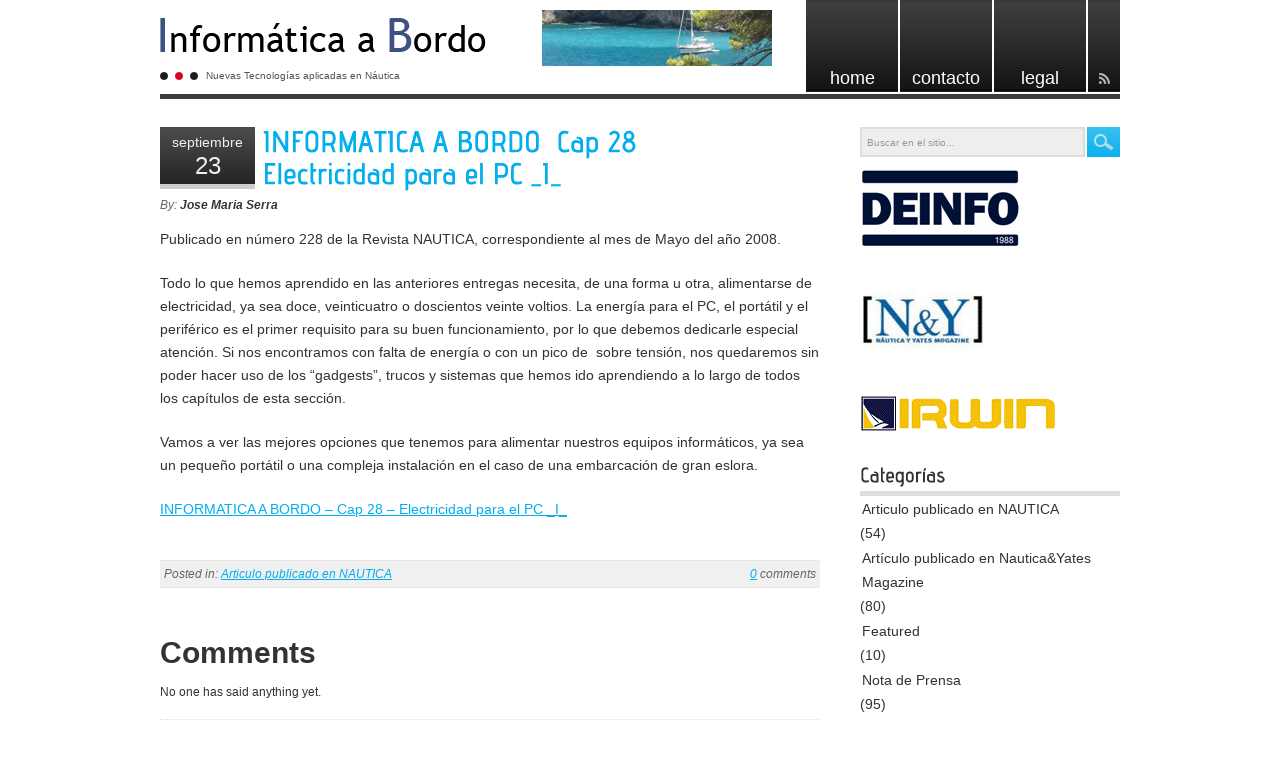

--- FILE ---
content_type: text/html; charset=UTF-8
request_url: https://www.informaticaabordo.com/2011/09/informatica-a-bordo-cap-28-electricidad-para-el-pc-_i_/
body_size: 42836
content:
<!DOCTYPE html PUBLIC "-//W3C//DTD XHTML 1.0 Strict//EN" "http://www.w3.org/TR/xhtml1/DTD/xhtml1-strict.dtd">
<html xmlns="http://www.w3.org/1999/xhtml" lang="es">

<head profile="http://gmpg.org/xfn/11">
<meta http-equiv="Content-Type" content="text/html; charset=UTF-8" />



<link rel="stylesheet" href="https://www.informaticaabordo.com/wp-content/themes/evolutionary-theme/evolutionary/style.css" type="text/css" media="screen" />
<link rel="pingback" href="https://www.informaticaabordo.com/xmlrpc.php" />
<link rel="dns-prefetch" href="//cdn.hu-manity.co" />
		<!-- Cookie Compliance -->
		<script type="text/javascript">var huOptions = {"appID":"wwwinformaticaabordocom-a231e10","currentLanguage":"es","blocking":false,"globalCookie":false,"isAdmin":false,"privacyConsent":true,"forms":[]};</script>
		<script type="text/javascript" src="https://cdn.hu-manity.co/hu-banner.min.js"></script><meta name='robots' content='index, follow, max-image-preview:large, max-snippet:-1, max-video-preview:-1' />

	<!-- This site is optimized with the Yoast SEO plugin v26.8 - https://yoast.com/product/yoast-seo-wordpress/ -->
	<title>INFORMATICA A BORDO - Cap 28 - Electricidad para el PC _I_ - INFORMATICA A BORDO</title>
	<link rel="canonical" href="https://www.informaticaabordo.com/2011/09/informatica-a-bordo-cap-28-electricidad-para-el-pc-_i_/" />
	<meta name="twitter:label1" content="Escrito por" />
	<meta name="twitter:data1" content="Jose Maria Serra" />
	<meta name="twitter:label2" content="Tiempo de lectura" />
	<meta name="twitter:data2" content="1 minuto" />
	<script type="application/ld+json" class="yoast-schema-graph">{"@context":"https://schema.org","@graph":[{"@type":"Article","@id":"https://www.informaticaabordo.com/2011/09/informatica-a-bordo-cap-28-electricidad-para-el-pc-_i_/#article","isPartOf":{"@id":"https://www.informaticaabordo.com/2011/09/informatica-a-bordo-cap-28-electricidad-para-el-pc-_i_/"},"author":{"name":"Jose Maria Serra","@id":"https://www.informaticaabordo.com/#/schema/person/d6146546565876ce52c7ac6cfa9f8c3b"},"headline":"INFORMATICA A BORDO &#8211; Cap 28 &#8211; Electricidad para el PC _I_","datePublished":"2011-09-23T22:11:57+00:00","dateModified":"2011-09-24T11:06:16+00:00","mainEntityOfPage":{"@id":"https://www.informaticaabordo.com/2011/09/informatica-a-bordo-cap-28-electricidad-para-el-pc-_i_/"},"wordCount":173,"commentCount":0,"articleSection":["Articulo publicado en NAUTICA"],"inLanguage":"es","potentialAction":[{"@type":"CommentAction","name":"Comment","target":["https://www.informaticaabordo.com/2011/09/informatica-a-bordo-cap-28-electricidad-para-el-pc-_i_/#respond"]}]},{"@type":"WebPage","@id":"https://www.informaticaabordo.com/2011/09/informatica-a-bordo-cap-28-electricidad-para-el-pc-_i_/","url":"https://www.informaticaabordo.com/2011/09/informatica-a-bordo-cap-28-electricidad-para-el-pc-_i_/","name":"INFORMATICA A BORDO - Cap 28 - Electricidad para el PC _I_ - INFORMATICA A BORDO","isPartOf":{"@id":"https://www.informaticaabordo.com/#website"},"datePublished":"2011-09-23T22:11:57+00:00","dateModified":"2011-09-24T11:06:16+00:00","author":{"@id":"https://www.informaticaabordo.com/#/schema/person/d6146546565876ce52c7ac6cfa9f8c3b"},"breadcrumb":{"@id":"https://www.informaticaabordo.com/2011/09/informatica-a-bordo-cap-28-electricidad-para-el-pc-_i_/#breadcrumb"},"inLanguage":"es","potentialAction":[{"@type":"ReadAction","target":["https://www.informaticaabordo.com/2011/09/informatica-a-bordo-cap-28-electricidad-para-el-pc-_i_/"]}]},{"@type":"BreadcrumbList","@id":"https://www.informaticaabordo.com/2011/09/informatica-a-bordo-cap-28-electricidad-para-el-pc-_i_/#breadcrumb","itemListElement":[{"@type":"ListItem","position":1,"name":"Portada","item":"https://www.informaticaabordo.com/"},{"@type":"ListItem","position":2,"name":"INFORMATICA A BORDO &#8211; Cap 28 &#8211; Electricidad para el PC _I_"}]},{"@type":"WebSite","@id":"https://www.informaticaabordo.com/#website","url":"https://www.informaticaabordo.com/","name":"INFORMATICA A BORDO","description":"Nuevas Tecnologías aplicadas en Náutica","potentialAction":[{"@type":"SearchAction","target":{"@type":"EntryPoint","urlTemplate":"https://www.informaticaabordo.com/?s={search_term_string}"},"query-input":{"@type":"PropertyValueSpecification","valueRequired":true,"valueName":"search_term_string"}}],"inLanguage":"es"},{"@type":"Person","@id":"https://www.informaticaabordo.com/#/schema/person/d6146546565876ce52c7ac6cfa9f8c3b","name":"Jose Maria Serra","image":{"@type":"ImageObject","inLanguage":"es","@id":"https://www.informaticaabordo.com/#/schema/person/image/","url":"https://secure.gravatar.com/avatar/3e1b59d7c04970ae59a6fa4a2996076c0319b1ed0b4826049ef31bda829c6c7c?s=96&d=mm&r=g","contentUrl":"https://secure.gravatar.com/avatar/3e1b59d7c04970ae59a6fa4a2996076c0319b1ed0b4826049ef31bda829c6c7c?s=96&d=mm&r=g","caption":"Jose Maria Serra"}}]}</script>
	<!-- / Yoast SEO plugin. -->


<link rel='dns-prefetch' href='//platform-api.sharethis.com' />
<link rel='dns-prefetch' href='//www.googletagmanager.com' />
<link rel="alternate" type="application/rss+xml" title="INFORMATICA A BORDO &raquo; Feed" href="https://www.informaticaabordo.com/feed/" />
<link rel="alternate" type="application/rss+xml" title="INFORMATICA A BORDO &raquo; Feed de los comentarios" href="https://www.informaticaabordo.com/comments/feed/" />
<link rel="alternate" type="application/rss+xml" title="INFORMATICA A BORDO &raquo; Comentario INFORMATICA A BORDO &#8211; Cap 28 &#8211; Electricidad para el PC _I_ del feed" href="https://www.informaticaabordo.com/2011/09/informatica-a-bordo-cap-28-electricidad-para-el-pc-_i_/feed/" />
<link rel="alternate" title="oEmbed (JSON)" type="application/json+oembed" href="https://www.informaticaabordo.com/wp-json/oembed/1.0/embed?url=https%3A%2F%2Fwww.informaticaabordo.com%2F2011%2F09%2Finformatica-a-bordo-cap-28-electricidad-para-el-pc-_i_%2F" />
<link rel="alternate" title="oEmbed (XML)" type="text/xml+oembed" href="https://www.informaticaabordo.com/wp-json/oembed/1.0/embed?url=https%3A%2F%2Fwww.informaticaabordo.com%2F2011%2F09%2Finformatica-a-bordo-cap-28-electricidad-para-el-pc-_i_%2F&#038;format=xml" />
<style id='wp-img-auto-sizes-contain-inline-css' type='text/css'>
img:is([sizes=auto i],[sizes^="auto," i]){contain-intrinsic-size:3000px 1500px}
/*# sourceURL=wp-img-auto-sizes-contain-inline-css */
</style>
<style id='wp-emoji-styles-inline-css' type='text/css'>

	img.wp-smiley, img.emoji {
		display: inline !important;
		border: none !important;
		box-shadow: none !important;
		height: 1em !important;
		width: 1em !important;
		margin: 0 0.07em !important;
		vertical-align: -0.1em !important;
		background: none !important;
		padding: 0 !important;
	}
/*# sourceURL=wp-emoji-styles-inline-css */
</style>
<style id='wp-block-library-inline-css' type='text/css'>
:root{--wp-block-synced-color:#7a00df;--wp-block-synced-color--rgb:122,0,223;--wp-bound-block-color:var(--wp-block-synced-color);--wp-editor-canvas-background:#ddd;--wp-admin-theme-color:#007cba;--wp-admin-theme-color--rgb:0,124,186;--wp-admin-theme-color-darker-10:#006ba1;--wp-admin-theme-color-darker-10--rgb:0,107,160.5;--wp-admin-theme-color-darker-20:#005a87;--wp-admin-theme-color-darker-20--rgb:0,90,135;--wp-admin-border-width-focus:2px}@media (min-resolution:192dpi){:root{--wp-admin-border-width-focus:1.5px}}.wp-element-button{cursor:pointer}:root .has-very-light-gray-background-color{background-color:#eee}:root .has-very-dark-gray-background-color{background-color:#313131}:root .has-very-light-gray-color{color:#eee}:root .has-very-dark-gray-color{color:#313131}:root .has-vivid-green-cyan-to-vivid-cyan-blue-gradient-background{background:linear-gradient(135deg,#00d084,#0693e3)}:root .has-purple-crush-gradient-background{background:linear-gradient(135deg,#34e2e4,#4721fb 50%,#ab1dfe)}:root .has-hazy-dawn-gradient-background{background:linear-gradient(135deg,#faaca8,#dad0ec)}:root .has-subdued-olive-gradient-background{background:linear-gradient(135deg,#fafae1,#67a671)}:root .has-atomic-cream-gradient-background{background:linear-gradient(135deg,#fdd79a,#004a59)}:root .has-nightshade-gradient-background{background:linear-gradient(135deg,#330968,#31cdcf)}:root .has-midnight-gradient-background{background:linear-gradient(135deg,#020381,#2874fc)}:root{--wp--preset--font-size--normal:16px;--wp--preset--font-size--huge:42px}.has-regular-font-size{font-size:1em}.has-larger-font-size{font-size:2.625em}.has-normal-font-size{font-size:var(--wp--preset--font-size--normal)}.has-huge-font-size{font-size:var(--wp--preset--font-size--huge)}.has-text-align-center{text-align:center}.has-text-align-left{text-align:left}.has-text-align-right{text-align:right}.has-fit-text{white-space:nowrap!important}#end-resizable-editor-section{display:none}.aligncenter{clear:both}.items-justified-left{justify-content:flex-start}.items-justified-center{justify-content:center}.items-justified-right{justify-content:flex-end}.items-justified-space-between{justify-content:space-between}.screen-reader-text{border:0;clip-path:inset(50%);height:1px;margin:-1px;overflow:hidden;padding:0;position:absolute;width:1px;word-wrap:normal!important}.screen-reader-text:focus{background-color:#ddd;clip-path:none;color:#444;display:block;font-size:1em;height:auto;left:5px;line-height:normal;padding:15px 23px 14px;text-decoration:none;top:5px;width:auto;z-index:100000}html :where(.has-border-color){border-style:solid}html :where([style*=border-top-color]){border-top-style:solid}html :where([style*=border-right-color]){border-right-style:solid}html :where([style*=border-bottom-color]){border-bottom-style:solid}html :where([style*=border-left-color]){border-left-style:solid}html :where([style*=border-width]){border-style:solid}html :where([style*=border-top-width]){border-top-style:solid}html :where([style*=border-right-width]){border-right-style:solid}html :where([style*=border-bottom-width]){border-bottom-style:solid}html :where([style*=border-left-width]){border-left-style:solid}html :where(img[class*=wp-image-]){height:auto;max-width:100%}:where(figure){margin:0 0 1em}html :where(.is-position-sticky){--wp-admin--admin-bar--position-offset:var(--wp-admin--admin-bar--height,0px)}@media screen and (max-width:600px){html :where(.is-position-sticky){--wp-admin--admin-bar--position-offset:0px}}
/*wp_block_styles_on_demand_placeholder:6970f130de401*/
/*# sourceURL=wp-block-library-inline-css */
</style>
<style id='classic-theme-styles-inline-css' type='text/css'>
/*! This file is auto-generated */
.wp-block-button__link{color:#fff;background-color:#32373c;border-radius:9999px;box-shadow:none;text-decoration:none;padding:calc(.667em + 2px) calc(1.333em + 2px);font-size:1.125em}.wp-block-file__button{background:#32373c;color:#fff;text-decoration:none}
/*# sourceURL=/wp-includes/css/classic-themes.min.css */
</style>
<link rel='stylesheet' id='taxopress-frontend-css-css' href='https://www.informaticaabordo.com/wp-content/plugins/simple-tags/assets/frontend/css/frontend.css?ver=3.43.0' type='text/css' media='all' />
<script type="text/javascript" src="https://www.informaticaabordo.com/wp-includes/js/jquery/jquery.min.js?ver=3.7.1" id="jquery-core-js"></script>
<script type="text/javascript" src="https://www.informaticaabordo.com/wp-includes/js/jquery/jquery-migrate.min.js?ver=3.4.1" id="jquery-migrate-js"></script>
<script type="text/javascript" src="//platform-api.sharethis.com/js/sharethis.js?ver=8.5.3#property=65f3e8801a23d00019c3daf5&amp;product=gdpr-compliance-tool-v2&amp;source=simple-share-buttons-adder-wordpress" id="simple-share-buttons-adder-mu-js"></script>
<script type="text/javascript" src="https://www.informaticaabordo.com/wp-content/themes/evolutionary-theme/evolutionary/js/cufon.js?ver=7b04dfa89de6c083c2b196a97013ae7d" id="cufon-js"></script>
<script type="text/javascript" src="https://www.informaticaabordo.com/wp-content/themes/evolutionary-theme/evolutionary/js/adventpro-bd1_400-adventpro-bd1_400.font.js?ver=7b04dfa89de6c083c2b196a97013ae7d" id="adventpro-js"></script>
<script type="text/javascript" src="https://www.informaticaabordo.com/wp-content/themes/evolutionary-theme/evolutionary/js/headscripts.js?ver=7b04dfa89de6c083c2b196a97013ae7d" id="headscripts-js"></script>
<script type="text/javascript" src="https://www.informaticaabordo.com/wp-content/plugins/simple-tags/assets/frontend/js/frontend.js?ver=3.43.0" id="taxopress-frontend-js-js"></script>

<!-- Fragmento de código de la etiqueta de Google (gtag.js) añadida por Site Kit -->
<!-- Fragmento de código de Google Analytics añadido por Site Kit -->
<script type="text/javascript" src="https://www.googletagmanager.com/gtag/js?id=G-8YBNHXF4XQ" id="google_gtagjs-js" async></script>
<script type="text/javascript" id="google_gtagjs-js-after">
/* <![CDATA[ */
window.dataLayer = window.dataLayer || [];function gtag(){dataLayer.push(arguments);}
gtag("set","linker",{"domains":["www.informaticaabordo.com"]});
gtag("js", new Date());
gtag("set", "developer_id.dZTNiMT", true);
gtag("config", "G-8YBNHXF4XQ");
//# sourceURL=google_gtagjs-js-after
/* ]]> */
</script>
<link rel="https://api.w.org/" href="https://www.informaticaabordo.com/wp-json/" /><link rel="alternate" title="JSON" type="application/json" href="https://www.informaticaabordo.com/wp-json/wp/v2/posts/214" /><link rel="EditURI" type="application/rsd+xml" title="RSD" href="https://www.informaticaabordo.com/xmlrpc.php?rsd" />
<meta name="generator" content="Site Kit by Google 1.170.0" />		<style type="text/css" id="wp-custom-css">
			#search input#s {
    height: 16px;
}
		</style>
		
<!--[if IE 7]>
<link rel="stylesheet" type="text/css" href="https://www.informaticaabordo.com/wp-content/themes/evolutionary-theme/evolutionary/ie7.css" />
<![endif]-->
<!--[if lte IE 6]>
<script type="text/javascript" src="https://www.informaticaabordo.com/wp-content/themes/evolutionary-theme/evolutionary/js/DD_belatedPNG_0.0.8a-min.js"></script>
<script type="text/javascript">
  DD_belatedPNG.fix('img, #header #blogdescrip, #header li a, ul.pagenavigation li, ul.pagenavigation li a, a.more-link, #featuredexcerpts .excerpt, #featurednav li a, .entry a.external, ul#subnav li, ul#subnav2 li');
</script>
<link rel="stylesheet" type="text/css" href="https://www.informaticaabordo.com/wp-content/themes/evolutionary-theme/evolutionary/ie6.css" />
<![endif]-->
</head>
<body data-rsssl=1 class="wp-singular post-template-default single single-post postid-214 single-format-standard wp-theme-evolutionary-themeevolutionary nojs blue cookies-not-set">
<!-- Global Site Tag (gtag.js) - Google Analytics -->
<script async src="https://www.googletagmanager.com/gtag/js?id=UA-337371-7"></script>
<script>
  window.dataLayer = window.dataLayer || [];
  function gtag(){dataLayer.push(arguments)};
  gtag('js', new Date());

  gtag('config', 'UA-337371-7');
</script>
<div id="wrapper">
<div id="header">
	<div id="logo">
		<h1><a href="https://www.informaticaabordo.com/" class="logolink"><img src="https://www.informaticaabordo.com/wp-content/themes/evolutionary-theme/evolutionary/images//logos/logo.png" alt="INFORMATICA A BORDO" /></a></h1>
		<p id="blogdescrip">Nuevas Tecnologías aplicadas en Náutica</p>	</div>
					<ul id="main-menu-nav">
	<li><a href="https://www.informaticaabordo.com" title="Home"><span>Home</span></a></li><li class="page_item page-item-9"><a href="https://www.informaticaabordo.com/contacto/"><span>contacto</span></a></li>
<li class="page_item page-item-1932"><a href="https://www.informaticaabordo.com/legal/"><span>legal</span></a></li>
			
			<li class="last"><a href="https://www.informaticaabordo.com/feed/rss/" title="Subscribe" class="rss"><span><img src="https://www.informaticaabordo.com/wp-content/themes/evolutionary-theme/evolutionary/images/icons/rss.png" alt="RSS Feed" /></span></a></li>
		</ul>
	</div>


	<div id="main">
			<div id="content">
			
	
		
			<div class="post-214 post type-post status-publish format-standard hentry category-articulo-informatica-a-bordo" id="post-214">
						<div class="entry-info">
							<div class="date"><span class="month">septiembre</span><span class="day">23</span></div>
							<h2><a href="https://www.informaticaabordo.com/2011/09/informatica-a-bordo-cap-28-electricidad-para-el-pc-_i_/" rel="bookmark" title="Permanent Link to INFORMATICA A BORDO &#8211; Cap 28 &#8211; Electricidad para el PC _I_">INFORMATICA A BORDO &#8211; Cap 28 &#8211; Electricidad para el PC _I_</a></h2>
							<p class="author"><span>By: <strong>Jose Maria Serra</strong></span></p>
						</div>
						
						<div class="entry">
						<p>Publicado en número 228 de la Revista NAUTICA, correspondiente al mes de Mayo del año 2008.</p>
<p>Todo lo que hemos aprendido en las anteriores entregas necesita, de una forma u otra, alimentarse de electricidad, ya sea doce, veinticuatro o doscientos veinte voltios. La energía para el PC, el portátil y el periférico es el primer requisito para su buen funcionamiento, por lo que debemos dedicarle especial atención. Si nos encontramos con falta de energía o con un pico de  sobre tensión, nos quedaremos sin poder hacer uso de los “gadgests”, trucos y sistemas que hemos ido aprendiendo a lo largo de todos los capítulos de esta sección.</p>
<p>Vamos a ver las mejores opciones que tenemos para alimentar nuestros equipos informáticos, ya sea un pequeño portátil o una compleja instalación en el caso de una embarcación de gran eslora.</p>
<p><a href="https://www.informaticaabordo.com/wp-content/uploads/INFORMATICA-A-BORDO-Cap-28-Electricidad-para-el-PC-_I_.pdf">INFORMATICA A BORDO &#8211; Cap 28 &#8211; Electricidad para el PC _I_</a></p>
						</div>
					<p class="postmetadata"><span>Posted in: <a href="https://www.informaticaabordo.com/category/articulo-informatica-a-bordo/" rel="category tag">Articulo publicado en NAUTICA</a></span><span class="comments"><a href="https://www.informaticaabordo.com/2011/09/informatica-a-bordo-cap-28-electricidad-para-el-pc-_i_/#respond" class="commentlink" >0</a> comments</span></p>
								</div>


			
				<div id="comments">
					<h2>Comments</h2>
										 <p class="nocomment">No one has said anything yet.</p>
												 										
										<div id="commentform-container">
					<h3 class="comments" id="respond">Leave a Comment</h3>
										
					<form action="https://www.informaticaabordo.com/wp-comments-post.php" method="post" id="commentform">
					
										
					<p><input type="text" name="author" id="author" value="" size="22" tabindex="1" />
					<label for="author">Name (required)</label></p>
					
					<p><input type="text" name="email" id="email" value="" size="22" tabindex="2" />
					<label for="email">Mail (will not be published) (required)</label></p>
					
					<p><input type="text" name="url" id="url" value="" size="22" tabindex="3" />
					<label for="url">Website</label></p>
					
										
					
					<p><textarea name="comment" id="comment" cols="100%" rows="10" tabindex="4"></textarea></p>
					
					<p><input name="submit" type="submit" id="submit" tabindex="5" value="Submit Comment" />
					<input type='hidden' name='comment_post_ID' value='214' id='comment_post_ID' />
<input type='hidden' name='comment_parent' id='comment_parent' value='0' />
					<p style="display: none;"><input type="hidden" id="akismet_comment_nonce" name="akismet_comment_nonce" value="072c968b8d" /></p>
			<script>
			if ( typeof huOptions !== 'undefined' ) {
				var huFormData = {"source":"wordpress","id":"wp_comment_form","title":"Formulario de comentario","fields":{"subject":{"email":"email","first_name":"author"},"preferences":{"privacy":"wp-comment-cookies-consent"}}};
				var huFormNode = document.querySelector( '[id="commentform"]' );

				huFormData['node'] = huFormNode;
				huOptions['forms'].push( huFormData );
			}
			</script><p style="display: none !important;" class="akismet-fields-container" data-prefix="ak_"><label>&#916;<textarea name="ak_hp_textarea" cols="45" rows="8" maxlength="100"></textarea></label><input type="hidden" id="ak_js_1" name="ak_js" value="82"/><script>document.getElementById( "ak_js_1" ).setAttribute( "value", ( new Date() ).getTime() );</script></p>					</p>
					
					</form>
					
										</div>
					
				</div>		
				
	
		</div>

	<div id="mainsidebar" class="sidebar">
	<ul>
			<li id="search"><div id="searchcontainer">
<form method="get" id="searchform" action="https://www.informaticaabordo.com">
	<p><input type="text" value="Buscar en el sitio..." name="s" id="s" /><input type="submit" value="Search" id="sbtn" /></p>
</form>
</div>
</li>
							<li id="ads">
									<a href="https://www.deinfo.es"><img src="https://www.deinfo.es/logos/logoDEINFO2019p.png" alt="" /></a>
									<a href=" https://nauticayyates.com"><img src="https://www.informaticaabordo.com/imagenes/NyYlogo.gif" alt="" class="last" /></a>
									<a href="https://irwin54.com"><img src="https://irwin54.com/wp-content/uploads/2022/10/irwin-logo-60-m.gif" alt="" /></a>
								</li>
				<li id="categories-3" class="widget widget_categories"><h3>Categorías</h3>
			<ul>
					<li class="cat-item cat-item-5"><a href="https://www.informaticaabordo.com/category/articulo-informatica-a-bordo/">Articulo publicado en NAUTICA</a> (54)
</li>
	<li class="cat-item cat-item-147"><a href="https://www.informaticaabordo.com/category/articulo-publicado-en-nauticayates-magazine/">Artículo publicado en Nautica&amp;Yates Magazine</a> (80)
</li>
	<li class="cat-item cat-item-7"><a href="https://www.informaticaabordo.com/category/featured/">Featured</a> (10)
</li>
	<li class="cat-item cat-item-3"><a href="https://www.informaticaabordo.com/category/nota-de-prensa/">Nota de Prensa</a> (95)
</li>
	<li class="cat-item cat-item-244"><a href="https://www.informaticaabordo.com/category/notas-del-autor/">Notas del Autor</a> (49)
</li>
	<li class="cat-item cat-item-10"><a href="https://www.informaticaabordo.com/category/noticias/">Noticias</a> (6)
</li>
			</ul>

			</li><li id="archives-3" class="widget widget_archive"><h3>Archivos</h3>		<label class="screen-reader-text" for="archives-dropdown-3">Archivos</label>
		<select id="archives-dropdown-3" name="archive-dropdown">
			
			<option value="">Elegir el mes</option>
				<option value='https://www.informaticaabordo.com/2025/10/'> octubre 2025 &nbsp;(1)</option>
	<option value='https://www.informaticaabordo.com/2025/07/'> julio 2025 &nbsp;(1)</option>
	<option value='https://www.informaticaabordo.com/2025/06/'> junio 2025 &nbsp;(1)</option>
	<option value='https://www.informaticaabordo.com/2025/04/'> abril 2025 &nbsp;(1)</option>
	<option value='https://www.informaticaabordo.com/2025/02/'> febrero 2025 &nbsp;(1)</option>
	<option value='https://www.informaticaabordo.com/2024/12/'> diciembre 2024 &nbsp;(1)</option>
	<option value='https://www.informaticaabordo.com/2024/09/'> septiembre 2024 &nbsp;(2)</option>
	<option value='https://www.informaticaabordo.com/2024/05/'> mayo 2024 &nbsp;(1)</option>
	<option value='https://www.informaticaabordo.com/2024/03/'> marzo 2024 &nbsp;(1)</option>
	<option value='https://www.informaticaabordo.com/2024/02/'> febrero 2024 &nbsp;(1)</option>
	<option value='https://www.informaticaabordo.com/2023/11/'> noviembre 2023 &nbsp;(2)</option>
	<option value='https://www.informaticaabordo.com/2023/09/'> septiembre 2023 &nbsp;(1)</option>
	<option value='https://www.informaticaabordo.com/2023/06/'> junio 2023 &nbsp;(1)</option>
	<option value='https://www.informaticaabordo.com/2023/05/'> mayo 2023 &nbsp;(3)</option>
	<option value='https://www.informaticaabordo.com/2023/01/'> enero 2023 &nbsp;(1)</option>
	<option value='https://www.informaticaabordo.com/2022/10/'> octubre 2022 &nbsp;(1)</option>
	<option value='https://www.informaticaabordo.com/2022/08/'> agosto 2022 &nbsp;(2)</option>
	<option value='https://www.informaticaabordo.com/2022/06/'> junio 2022 &nbsp;(1)</option>
	<option value='https://www.informaticaabordo.com/2022/03/'> marzo 2022 &nbsp;(1)</option>
	<option value='https://www.informaticaabordo.com/2022/02/'> febrero 2022 &nbsp;(1)</option>
	<option value='https://www.informaticaabordo.com/2021/12/'> diciembre 2021 &nbsp;(1)</option>
	<option value='https://www.informaticaabordo.com/2021/10/'> octubre 2021 &nbsp;(1)</option>
	<option value='https://www.informaticaabordo.com/2021/09/'> septiembre 2021 &nbsp;(1)</option>
	<option value='https://www.informaticaabordo.com/2021/08/'> agosto 2021 &nbsp;(1)</option>
	<option value='https://www.informaticaabordo.com/2021/05/'> mayo 2021 &nbsp;(2)</option>
	<option value='https://www.informaticaabordo.com/2021/03/'> marzo 2021 &nbsp;(2)</option>
	<option value='https://www.informaticaabordo.com/2020/12/'> diciembre 2020 &nbsp;(1)</option>
	<option value='https://www.informaticaabordo.com/2020/11/'> noviembre 2020 &nbsp;(1)</option>
	<option value='https://www.informaticaabordo.com/2020/09/'> septiembre 2020 &nbsp;(1)</option>
	<option value='https://www.informaticaabordo.com/2020/07/'> julio 2020 &nbsp;(2)</option>
	<option value='https://www.informaticaabordo.com/2020/06/'> junio 2020 &nbsp;(1)</option>
	<option value='https://www.informaticaabordo.com/2020/05/'> mayo 2020 &nbsp;(1)</option>
	<option value='https://www.informaticaabordo.com/2020/04/'> abril 2020 &nbsp;(2)</option>
	<option value='https://www.informaticaabordo.com/2020/03/'> marzo 2020 &nbsp;(1)</option>
	<option value='https://www.informaticaabordo.com/2020/01/'> enero 2020 &nbsp;(1)</option>
	<option value='https://www.informaticaabordo.com/2019/12/'> diciembre 2019 &nbsp;(1)</option>
	<option value='https://www.informaticaabordo.com/2019/11/'> noviembre 2019 &nbsp;(1)</option>
	<option value='https://www.informaticaabordo.com/2019/10/'> octubre 2019 &nbsp;(1)</option>
	<option value='https://www.informaticaabordo.com/2019/09/'> septiembre 2019 &nbsp;(2)</option>
	<option value='https://www.informaticaabordo.com/2019/05/'> mayo 2019 &nbsp;(1)</option>
	<option value='https://www.informaticaabordo.com/2019/03/'> marzo 2019 &nbsp;(4)</option>
	<option value='https://www.informaticaabordo.com/2019/01/'> enero 2019 &nbsp;(1)</option>
	<option value='https://www.informaticaabordo.com/2018/10/'> octubre 2018 &nbsp;(3)</option>
	<option value='https://www.informaticaabordo.com/2018/09/'> septiembre 2018 &nbsp;(2)</option>
	<option value='https://www.informaticaabordo.com/2018/07/'> julio 2018 &nbsp;(2)</option>
	<option value='https://www.informaticaabordo.com/2018/04/'> abril 2018 &nbsp;(1)</option>
	<option value='https://www.informaticaabordo.com/2018/03/'> marzo 2018 &nbsp;(2)</option>
	<option value='https://www.informaticaabordo.com/2018/02/'> febrero 2018 &nbsp;(1)</option>
	<option value='https://www.informaticaabordo.com/2017/11/'> noviembre 2017 &nbsp;(3)</option>
	<option value='https://www.informaticaabordo.com/2017/10/'> octubre 2017 &nbsp;(4)</option>
	<option value='https://www.informaticaabordo.com/2017/09/'> septiembre 2017 &nbsp;(2)</option>
	<option value='https://www.informaticaabordo.com/2017/08/'> agosto 2017 &nbsp;(2)</option>
	<option value='https://www.informaticaabordo.com/2017/06/'> junio 2017 &nbsp;(2)</option>
	<option value='https://www.informaticaabordo.com/2017/04/'> abril 2017 &nbsp;(2)</option>
	<option value='https://www.informaticaabordo.com/2017/02/'> febrero 2017 &nbsp;(2)</option>
	<option value='https://www.informaticaabordo.com/2017/01/'> enero 2017 &nbsp;(1)</option>
	<option value='https://www.informaticaabordo.com/2016/11/'> noviembre 2016 &nbsp;(1)</option>
	<option value='https://www.informaticaabordo.com/2016/10/'> octubre 2016 &nbsp;(2)</option>
	<option value='https://www.informaticaabordo.com/2016/09/'> septiembre 2016 &nbsp;(2)</option>
	<option value='https://www.informaticaabordo.com/2016/07/'> julio 2016 &nbsp;(1)</option>
	<option value='https://www.informaticaabordo.com/2016/06/'> junio 2016 &nbsp;(4)</option>
	<option value='https://www.informaticaabordo.com/2016/05/'> mayo 2016 &nbsp;(4)</option>
	<option value='https://www.informaticaabordo.com/2016/04/'> abril 2016 &nbsp;(1)</option>
	<option value='https://www.informaticaabordo.com/2016/03/'> marzo 2016 &nbsp;(2)</option>
	<option value='https://www.informaticaabordo.com/2016/02/'> febrero 2016 &nbsp;(1)</option>
	<option value='https://www.informaticaabordo.com/2016/01/'> enero 2016 &nbsp;(3)</option>
	<option value='https://www.informaticaabordo.com/2015/12/'> diciembre 2015 &nbsp;(1)</option>
	<option value='https://www.informaticaabordo.com/2015/10/'> octubre 2015 &nbsp;(3)</option>
	<option value='https://www.informaticaabordo.com/2015/09/'> septiembre 2015 &nbsp;(1)</option>
	<option value='https://www.informaticaabordo.com/2015/07/'> julio 2015 &nbsp;(1)</option>
	<option value='https://www.informaticaabordo.com/2015/05/'> mayo 2015 &nbsp;(1)</option>
	<option value='https://www.informaticaabordo.com/2015/04/'> abril 2015 &nbsp;(2)</option>
	<option value='https://www.informaticaabordo.com/2015/03/'> marzo 2015 &nbsp;(1)</option>
	<option value='https://www.informaticaabordo.com/2015/02/'> febrero 2015 &nbsp;(3)</option>
	<option value='https://www.informaticaabordo.com/2014/12/'> diciembre 2014 &nbsp;(2)</option>
	<option value='https://www.informaticaabordo.com/2014/11/'> noviembre 2014 &nbsp;(1)</option>
	<option value='https://www.informaticaabordo.com/2014/10/'> octubre 2014 &nbsp;(1)</option>
	<option value='https://www.informaticaabordo.com/2014/09/'> septiembre 2014 &nbsp;(1)</option>
	<option value='https://www.informaticaabordo.com/2014/08/'> agosto 2014 &nbsp;(1)</option>
	<option value='https://www.informaticaabordo.com/2014/06/'> junio 2014 &nbsp;(2)</option>
	<option value='https://www.informaticaabordo.com/2014/04/'> abril 2014 &nbsp;(1)</option>
	<option value='https://www.informaticaabordo.com/2014/03/'> marzo 2014 &nbsp;(3)</option>
	<option value='https://www.informaticaabordo.com/2014/02/'> febrero 2014 &nbsp;(3)</option>
	<option value='https://www.informaticaabordo.com/2014/01/'> enero 2014 &nbsp;(1)</option>
	<option value='https://www.informaticaabordo.com/2013/12/'> diciembre 2013 &nbsp;(2)</option>
	<option value='https://www.informaticaabordo.com/2013/10/'> octubre 2013 &nbsp;(4)</option>
	<option value='https://www.informaticaabordo.com/2013/09/'> septiembre 2013 &nbsp;(2)</option>
	<option value='https://www.informaticaabordo.com/2013/06/'> junio 2013 &nbsp;(5)</option>
	<option value='https://www.informaticaabordo.com/2013/05/'> mayo 2013 &nbsp;(6)</option>
	<option value='https://www.informaticaabordo.com/2013/04/'> abril 2013 &nbsp;(2)</option>
	<option value='https://www.informaticaabordo.com/2013/03/'> marzo 2013 &nbsp;(4)</option>
	<option value='https://www.informaticaabordo.com/2013/02/'> febrero 2013 &nbsp;(4)</option>
	<option value='https://www.informaticaabordo.com/2013/01/'> enero 2013 &nbsp;(1)</option>
	<option value='https://www.informaticaabordo.com/2012/12/'> diciembre 2012 &nbsp;(5)</option>
	<option value='https://www.informaticaabordo.com/2012/10/'> octubre 2012 &nbsp;(11)</option>
	<option value='https://www.informaticaabordo.com/2012/09/'> septiembre 2012 &nbsp;(2)</option>
	<option value='https://www.informaticaabordo.com/2012/07/'> julio 2012 &nbsp;(1)</option>
	<option value='https://www.informaticaabordo.com/2012/06/'> junio 2012 &nbsp;(3)</option>
	<option value='https://www.informaticaabordo.com/2012/04/'> abril 2012 &nbsp;(4)</option>
	<option value='https://www.informaticaabordo.com/2012/03/'> marzo 2012 &nbsp;(2)</option>
	<option value='https://www.informaticaabordo.com/2012/02/'> febrero 2012 &nbsp;(4)</option>
	<option value='https://www.informaticaabordo.com/2012/01/'> enero 2012 &nbsp;(2)</option>
	<option value='https://www.informaticaabordo.com/2011/12/'> diciembre 2011 &nbsp;(4)</option>
	<option value='https://www.informaticaabordo.com/2011/11/'> noviembre 2011 &nbsp;(6)</option>
	<option value='https://www.informaticaabordo.com/2011/10/'> octubre 2011 &nbsp;(17)</option>
	<option value='https://www.informaticaabordo.com/2011/09/'> septiembre 2011 &nbsp;(61)</option>

		</select>

			<script type="text/javascript">
/* <![CDATA[ */

( ( dropdownId ) => {
	const dropdown = document.getElementById( dropdownId );
	function onSelectChange() {
		setTimeout( () => {
			if ( 'escape' === dropdown.dataset.lastkey ) {
				return;
			}
			if ( dropdown.value ) {
				document.location.href = dropdown.value;
			}
		}, 250 );
	}
	function onKeyUp( event ) {
		if ( 'Escape' === event.key ) {
			dropdown.dataset.lastkey = 'escape';
		} else {
			delete dropdown.dataset.lastkey;
		}
	}
	function onClick() {
		delete dropdown.dataset.lastkey;
	}
	dropdown.addEventListener( 'keyup', onKeyUp );
	dropdown.addEventListener( 'click', onClick );
	dropdown.addEventListener( 'change', onSelectChange );
})( "archives-dropdown-3" );

//# sourceURL=WP_Widget_Archives%3A%3Awidget
/* ]]> */
</script>
</li><li id="simpletags-3" class="widget widget-simpletags"><h3>Nube de etiquetas</h3>
<!-- Generated by TaxoPress 3.43.0 - https://wordpress.org/plugins/simple-tags/ -->
	<div class="taxopress-output-wrapper"> <div class="st-tag-cloud"> 
	<a href="https://www.informaticaabordo.com/tag/aemet-weather-pro/" id="tag-link-339" class="st-tags t0" title="1 topics" style="font-size:8pt; color:#cccccc;">aemet weather pro</a>
<a href="https://www.informaticaabordo.com/tag/adaptador/" id="tag-link-150" class="st-tags t0" title="1 topics" style="font-size:8pt; color:#cccccc;">Adaptador</a>
<a href="https://www.informaticaabordo.com/tag/802-11ac/" id="tag-link-105" class="st-tags t0" title="1 topics" style="font-size:8pt; color:#cccccc;">802.11ac</a>
<a href="https://www.informaticaabordo.com/tag/adsl/" id="tag-link-68" class="st-tags t0" title="1 topics" style="font-size:8pt; color:#cccccc;">ADSL</a>
<a href="https://www.informaticaabordo.com/tag/5ghz/" id="tag-link-308" class="st-tags t0" title="1 topics" style="font-size:8pt; color:#cccccc;">5GHz</a>
<a href="https://www.informaticaabordo.com/tag/5g/" id="tag-link-317" class="st-tags t6" title="3 topics" style="font-size:16.4pt; color:#515151;">5G</a>
<a href="https://www.informaticaabordo.com/tag/activecaptain/" id="tag-link-311" class="st-tags t0" title="1 topics" style="font-size:8pt; color:#cccccc;">ActiveCaptain</a>
<a href="https://www.informaticaabordo.com/tag/actividad/" id="tag-link-233" class="st-tags t0" title="1 topics" style="font-size:8pt; color:#cccccc;">actividad</a>
<a href="https://www.informaticaabordo.com/tag/220v/" id="tag-link-50" class="st-tags t0" title="1 topics" style="font-size:8pt; color:#cccccc;">220V</a>
<a href="https://www.informaticaabordo.com/tag/4-ghz/" id="tag-link-307" class="st-tags t0" title="1 topics" style="font-size:8pt; color:#cccccc;">4 GHz</a>
<a href="https://www.informaticaabordo.com/tag/4g/" id="tag-link-348" class="st-tags t0" title="1 topics" style="font-size:8pt; color:#cccccc;">4g</a>
<a href="https://www.informaticaabordo.com/tag/10/" id="tag-link-383" class="st-tags t0" title="1 topics" style="font-size:8pt; color:#cccccc;">10</a>
<a href="https://www.informaticaabordo.com/tag/3g/" id="tag-link-164" class="st-tags t3" title="2 topics" style="font-size:12.2pt; color:#8e8e8e;">3g</a>
<a href="https://www.informaticaabordo.com/tag/2-0/" id="tag-link-315" class="st-tags t0" title="1 topics" style="font-size:8pt; color:#cccccc;">2.0</a>
<a href="https://www.informaticaabordo.com/tag/802-11n/" id="tag-link-106" class="st-tags t3" title="2 topics" style="font-size:12.2pt; color:#8e8e8e;">802.11n</a>
<a href="https://www.informaticaabordo.com/tag/802-11g/" id="tag-link-107" class="st-tags t0" title="1 topics" style="font-size:8pt; color:#cccccc;">802.11g</a>
<a href="https://www.informaticaabordo.com/tag/accesorios/" id="tag-link-225" class="st-tags t3" title="2 topics" style="font-size:12.2pt; color:#8e8e8e;">accesorios</a>
<a href="https://www.informaticaabordo.com/tag/action-camara/" id="tag-link-224" class="st-tags t0" title="1 topics" style="font-size:8pt; color:#cccccc;">Action Camara</a>
<a href="https://www.informaticaabordo.com/tag/12v/" id="tag-link-49" class="st-tags t10" title="4 topics" style="font-size:22pt; color:#000000;">12V</a>
<a href="https://www.informaticaabordo.com/tag/2/" id="tag-link-306" class="st-tags t0" title="1 topics" style="font-size:8pt; color:#cccccc;">2</a> </div>
</div>
</li>			
			</ul>

	</div>


	</div>

<div id="footer" class="sidebar">	
	<ul>
			</ul>
</div>
<div id="subfooter">
	<ul id="footernav">
		<li><a href="https://www.informaticaabordo.com" title="Home">Home</a></li>		<li class="page_item page-item-9"><a href="https://www.informaticaabordo.com/contacto/">contacto</a></li>
<li class="page_item page-item-1932"><a href="https://www.informaticaabordo.com/legal/">legal</a></li>
		<li class="last"><a href="https://www.informaticaabordo.com/feed/rss/" title="Subscribe" class="rss">RSS Feed</a></li>
	</ul>
	<p>&copy; Copyright Jose Maria Serra Cabrera. All Rights Reserved.</p>
</div>
</div>
				<script type="speculationrules">
{"prefetch":[{"source":"document","where":{"and":[{"href_matches":"/*"},{"not":{"href_matches":["/wp-*.php","/wp-admin/*","/wp-content/uploads/*","/wp-content/*","/wp-content/plugins/*","/wp-content/themes/evolutionary-theme/evolutionary/*","/*\\?(.+)"]}},{"not":{"selector_matches":"a[rel~=\"nofollow\"]"}},{"not":{"selector_matches":".no-prefetch, .no-prefetch a"}}]},"eagerness":"conservative"}]}
</script>
<script type="text/javascript" src="https://www.informaticaabordo.com/wp-content/plugins/simple-share-buttons-adder/js/ssba.js?ver=1758775240" id="simple-share-buttons-adder-ssba-js"></script>
<script type="text/javascript" id="simple-share-buttons-adder-ssba-js-after">
/* <![CDATA[ */
Main.boot( [] );
//# sourceURL=simple-share-buttons-adder-ssba-js-after
/* ]]> */
</script>
<script type="text/javascript" src="https://www.informaticaabordo.com/wp-content/themes/evolutionary-theme/evolutionary/js/jquery.scrollTo-min.js?ver=7b04dfa89de6c083c2b196a97013ae7d" id="scrollto-js"></script>
<script type="text/javascript" src="https://www.informaticaabordo.com/wp-content/themes/evolutionary-theme/evolutionary/js/jquery.localscroll-min.js?ver=7b04dfa89de6c083c2b196a97013ae7d" id="localscroll-js"></script>
<script type="text/javascript" id="scripts-js-extra">
/* <![CDATA[ */
var scsettings = {"speed":"10000","dontpause":"false"};
var scsettings = {"speed":"10000","dontpause":"false"};
//# sourceURL=scripts-js-extra
/* ]]> */
</script>
<script type="text/javascript" src="https://www.informaticaabordo.com/wp-content/themes/evolutionary-theme/evolutionary/js/scripts.js?ver=7b04dfa89de6c083c2b196a97013ae7d" id="scripts-js"></script>
<script defer type="text/javascript" src="https://www.informaticaabordo.com/wp-content/plugins/akismet/_inc/akismet-frontend.js?ver=1763008887" id="akismet-frontend-js"></script>
<script id="wp-emoji-settings" type="application/json">
{"baseUrl":"https://s.w.org/images/core/emoji/17.0.2/72x72/","ext":".png","svgUrl":"https://s.w.org/images/core/emoji/17.0.2/svg/","svgExt":".svg","source":{"concatemoji":"https://www.informaticaabordo.com/wp-includes/js/wp-emoji-release.min.js?ver=7b04dfa89de6c083c2b196a97013ae7d"}}
</script>
<script type="module">
/* <![CDATA[ */
/*! This file is auto-generated */
const a=JSON.parse(document.getElementById("wp-emoji-settings").textContent),o=(window._wpemojiSettings=a,"wpEmojiSettingsSupports"),s=["flag","emoji"];function i(e){try{var t={supportTests:e,timestamp:(new Date).valueOf()};sessionStorage.setItem(o,JSON.stringify(t))}catch(e){}}function c(e,t,n){e.clearRect(0,0,e.canvas.width,e.canvas.height),e.fillText(t,0,0);t=new Uint32Array(e.getImageData(0,0,e.canvas.width,e.canvas.height).data);e.clearRect(0,0,e.canvas.width,e.canvas.height),e.fillText(n,0,0);const a=new Uint32Array(e.getImageData(0,0,e.canvas.width,e.canvas.height).data);return t.every((e,t)=>e===a[t])}function p(e,t){e.clearRect(0,0,e.canvas.width,e.canvas.height),e.fillText(t,0,0);var n=e.getImageData(16,16,1,1);for(let e=0;e<n.data.length;e++)if(0!==n.data[e])return!1;return!0}function u(e,t,n,a){switch(t){case"flag":return n(e,"\ud83c\udff3\ufe0f\u200d\u26a7\ufe0f","\ud83c\udff3\ufe0f\u200b\u26a7\ufe0f")?!1:!n(e,"\ud83c\udde8\ud83c\uddf6","\ud83c\udde8\u200b\ud83c\uddf6")&&!n(e,"\ud83c\udff4\udb40\udc67\udb40\udc62\udb40\udc65\udb40\udc6e\udb40\udc67\udb40\udc7f","\ud83c\udff4\u200b\udb40\udc67\u200b\udb40\udc62\u200b\udb40\udc65\u200b\udb40\udc6e\u200b\udb40\udc67\u200b\udb40\udc7f");case"emoji":return!a(e,"\ud83e\u1fac8")}return!1}function f(e,t,n,a){let r;const o=(r="undefined"!=typeof WorkerGlobalScope&&self instanceof WorkerGlobalScope?new OffscreenCanvas(300,150):document.createElement("canvas")).getContext("2d",{willReadFrequently:!0}),s=(o.textBaseline="top",o.font="600 32px Arial",{});return e.forEach(e=>{s[e]=t(o,e,n,a)}),s}function r(e){var t=document.createElement("script");t.src=e,t.defer=!0,document.head.appendChild(t)}a.supports={everything:!0,everythingExceptFlag:!0},new Promise(t=>{let n=function(){try{var e=JSON.parse(sessionStorage.getItem(o));if("object"==typeof e&&"number"==typeof e.timestamp&&(new Date).valueOf()<e.timestamp+604800&&"object"==typeof e.supportTests)return e.supportTests}catch(e){}return null}();if(!n){if("undefined"!=typeof Worker&&"undefined"!=typeof OffscreenCanvas&&"undefined"!=typeof URL&&URL.createObjectURL&&"undefined"!=typeof Blob)try{var e="postMessage("+f.toString()+"("+[JSON.stringify(s),u.toString(),c.toString(),p.toString()].join(",")+"));",a=new Blob([e],{type:"text/javascript"});const r=new Worker(URL.createObjectURL(a),{name:"wpTestEmojiSupports"});return void(r.onmessage=e=>{i(n=e.data),r.terminate(),t(n)})}catch(e){}i(n=f(s,u,c,p))}t(n)}).then(e=>{for(const n in e)a.supports[n]=e[n],a.supports.everything=a.supports.everything&&a.supports[n],"flag"!==n&&(a.supports.everythingExceptFlag=a.supports.everythingExceptFlag&&a.supports[n]);var t;a.supports.everythingExceptFlag=a.supports.everythingExceptFlag&&!a.supports.flag,a.supports.everything||((t=a.source||{}).concatemoji?r(t.concatemoji):t.wpemoji&&t.twemoji&&(r(t.twemoji),r(t.wpemoji)))});
//# sourceURL=https://www.informaticaabordo.com/wp-includes/js/wp-emoji-loader.min.js
/* ]]> */
</script>

<script type="text/javascript">
var gaJsHost = (("https:" == document.location.protocol) ? "https://ssl." : "http://www.");
document.write(unescape("%3Cscript src='" + gaJsHost + "google-analytics.com/ga.js' type='text/javascript'%3E%3C/script%3E"));
</script>
<script type="text/javascript">
try {
var pageTracker = _gat._getTracker("UA-6933427-4");
pageTracker._trackPageview();
} catch(err) {}</script>
</body>
</html>


--- FILE ---
content_type: application/javascript
request_url: https://www.informaticaabordo.com/wp-content/themes/evolutionary-theme/evolutionary/js/adventpro-bd1_400-adventpro-bd1_400.font.js?ver=7b04dfa89de6c083c2b196a97013ae7d
body_size: 246459
content:
/*!
 * Copyright (c) 2008 by  Fontain Font Foundry and INDE Andreas Kalpakidis.
 * All rights reserved.
 */
Cufon.registerFont({"w":200,"face":{"font-family":"adventpro-bd1","font-weight":400,"font-stretch":"normal","units-per-em":"1000","panose-1":"2 0 5 6 4 0 0 2 0 4","ascent":"714","descent":"-286","x-height":"10","bbox":"-61 -963 985 219","underline-thickness":"50","underline-position":"-50","stemh":"75","stemv":"85","unicode-range":"U+0020-U+FB04"},"glyphs":{" ":{"w":245},"#":{"d":"609,-183r-183,0r-43,183r-72,0r42,-183r-119,0r-42,183r-70,0r42,-183r-103,0r0,-69r120,0r34,-144r-154,0r0,-73r171,0r54,-231r70,0r-54,231r119,0r54,-231r73,0r-54,231r115,0r0,73r-133,0r-34,144r167,0r0,69xm369,-252r35,-144r-119,0r-34,144r118,0","w":670},"$":{"d":"316,114r-72,0r0,-105v-132,-14,-198,-105,-201,-187r75,-5v5,54,50,109,126,120r0,-290v-93,-34,-183,-74,-183,-185v0,-75,57,-154,183,-169r0,-110r72,0r0,108v50,3,82,13,116,29v0,1,-10,32,-22,68v-30,-14,-63,-22,-94,-24r0,233v99,38,202,86,202,210v0,106,-58,190,-202,202r0,105xm316,-323r0,261v69,-11,124,-49,124,-124v0,-74,-56,-108,-124,-137xm244,-432r0,-202v-67,10,-108,46,-107,101v1,52,47,79,107,101","w":560},"%":{"d":"99,0r-49,-49r556,-692r55,48xm512,11v-80,0,-144,-64,-144,-144v0,-80,64,-144,144,-144v80,0,144,64,144,144v0,80,-64,144,-144,144xm512,-57v100,0,100,-152,0,-152v-99,0,-100,152,0,152xm201,-439v-80,0,-144,-64,-144,-144v0,-80,64,-144,144,-144v80,0,144,64,144,144v0,80,-64,144,-144,144xm201,-507v101,0,101,-152,0,-152v-102,0,-98,152,0,152","w":707},"&":{"d":"513,-45r-16,56v-43,-10,-90,-36,-108,-84v-31,51,-81,84,-161,84v-125,0,-187,-104,-177,-215v13,-140,129,-196,196,-224v-43,-11,-80,-59,-84,-120v-9,-122,115,-192,233,-151r-41,61v-65,-22,-123,23,-119,81v6,82,81,102,138,85r0,-133r73,-4r0,125r73,-16r16,70r-89,19r0,257v0,49,19,93,66,109xm374,-220r0,-175v-99,23,-240,67,-252,194v-7,80,32,141,113,141v88,0,139,-83,139,-160","w":580},"\u2019":{"d":"87,-549r-49,-28v48,-27,66,-53,66,-53v-50,-14,-40,-82,9,-79v23,1,39,26,39,44v0,46,-27,83,-65,116","w":194},"(":{"d":"215,68r-30,50v-71,-41,-109,-80,-109,-189r0,-556v0,-109,38,-149,109,-190r29,52v-38,23,-66,59,-66,138r0,556v0,87,31,114,67,139","w":249,"k":{"\u0129":-16,"\u038e":-60,"\u038a":-67,"\u0389":-27,"\u0388":-25}},")":{"d":"63,118r-29,-50v36,-25,67,-52,67,-139r0,-556v0,-79,-29,-115,-67,-138r29,-52v71,41,110,81,110,190r0,556v0,109,-39,148,-110,189","w":249},"*":{"d":"306,-454r-60,42r-59,-103r-57,103r-61,-43r73,-86r-109,-30r24,-64r103,48r-10,-113r73,0r-10,113r103,-49r28,66r-113,29","w":376},"+":{"d":"241,-216r-72,0r0,-127r-124,0r0,-70r124,0r0,-132r72,0r0,132r124,0r0,70r-124,0r0,127","w":410},",":{"d":"78,84r-49,-28v48,-27,66,-53,66,-53v-50,-14,-40,-82,9,-79v23,1,39,26,39,44v0,46,-27,83,-65,116","w":205,"k":{"\u00de":8,"\u03a6":21,"\u0392":8,"\u03b3":19,"\u0393":8,"\u0395":8,"\u0397":8,"\u0398":14,"\u039a":8,"\u039c":8,"\u03bd":16,"\u039d":8,"\u03a0":8,"\u03a1":8,"\u03c4":16,"\u03a4":31,"\u03c7":8,"\u03a8":47,"\u038f":19,"\u038e":-5,"\u038a":-53,"\u0389":-20,"\u0388":-18,"v":16,"W":29,"V":33,"Q":15,"P":8,"M":8,"F":8,"B":8,"9":32,"8":11,"6":18,"4":47,"1":20,"0":14}},"-":{"d":"401,-343r-320,0r0,-70r320,0r0,70","w":482,"k":{"\u0394":8,"\u00de":12,"\u00c6":28,"\u03a6":7,"\u0392":12,"\u0393":12,"\u0395":12,"\u0396":41,"\u0397":12,"\u0398":7,"\u039a":12,"\u03bb":9,"\u039b":19,"\u039c":12,"\u039d":12,"\u03a0":12,"\u03a1":12,"\u03a3":37,"\u03a4":32,"\u03a7":36,"\u03a8":5,"\u038f":21,"\u038e":6,"\u038a":18,"\u0389":-16,"\u0388":-14,"\u2126":9,"X":36,"W":15,"V":16,"Q":7,"P":12,"M":12,"F":12,"B":12,"C":7,"\u010a":7,"\u0108":7,"\u010c":7,"\u0106":7,"\u00c7":7,"D":12,"\u0110":12,"\u010e":12,"\u00d0":12,"E":12,"\u0112":12,"\u0116":12,"\u0118":12,"\u011a":12,"\u00c8":12,"\u00c9":12,"\u00ca":12,"\u00cb":12,"G":7,"\u011e":7,"\u0120":7,"\u011c":7,"\u0122":7,"H":12,"\u0124":12,"\u0126":12,"I":18,"\u0130":18,"\u0128":18,"\u012a":18,"\u012e":18,"\u00cc":18,"\u00cd":18,"\u00ce":18,"\u00cf":18,"K":12,"\u0136":12,"L":12,"\u0141":12,"\u013b":12,"\u013d":12,"\u0139":12,"N":12,"\u014a":12,"\u0145":12,"\u0143":12,"\u0147":12,"\u00d1":12,"O":7,"\u014c":7,"\u0150":7,"\u00d2":7,"\u00d3":7,"\u00d4":7,"\u00d5":7,"\u00d6":7,"\u00d8":7,"\u0152":7,"R":12,"\u0156":12,"\u0154":12,"\u0158":12,"S":26,"\u015c":26,"\u015a":26,"\u0218":26,"\u0160":26,"T":32,"\u0166":32,"\u0164":32,"\u0162":32,"U":11,"\u016c":11,"\u016a":11,"\u0168":11,"\u0172":11,"\u016e":11,"\u0170":11,"\u00d9":11,"\u00da":11,"\u00db":11,"\u00dc":11,"Y":6,"\u00dd":6,"\u0178":6,"\u03a5":6,"\u038c":7,"\u039f":7,"\u03aa":18,"\u0399":18,"A":19,"\u0104":19,"\u0100":19,"\u0102":19,"\u00c0":19,"\u00c1":19,"\u00c2":19,"\u00c3":19,"\u00c4":19,"\u00c5":19,"J":21,"\u0134":21,"Z":41,"\u017b":41,"\u0179":41,"\u017d":41,"\u0391":19,"\u0386":19}},".":{"d":"100,0v-21,0,-38,-17,-38,-38v0,-21,17,-38,38,-38v21,0,38,17,38,38v0,21,-17,38,-38,38","k":{"\u00de":8,"\u03a6":20,"\u0392":8,"\u03b3":18,"\u0393":8,"\u0395":8,"\u0397":8,"\u0398":14,"\u039a":8,"\u039c":8,"\u03bd":15,"\u039d":8,"\u03a0":8,"\u03a1":8,"\u03c4":15,"\u03a4":30,"\u03c7":9,"\u03a8":46,"\u038f":18,"\u038e":56,"\u038a":14,"\u0389":-20,"\u0388":-18,"\u2126":5,"v":15,"W":28,"V":32,"Q":14,"P":8,"M":8,"F":8,"B":8,"9":32,"8":10,"6":17,"4":47,"1":20,"0":14,"C":13,"\u010a":13,"\u0108":13,"\u010c":13,"\u0106":13,"\u00c7":13,"D":8,"\u0110":8,"\u010e":8,"\u00d0":8,"E":8,"\u0112":8,"\u0116":8,"\u0118":8,"\u011a":8,"\u00c8":8,"\u00c9":8,"\u00ca":8,"\u00cb":8,"G":15,"\u011e":15,"\u0120":15,"\u011c":15,"\u0122":15,"H":8,"\u0124":8,"\u0126":8,"I":14,"\u0130":14,"\u0128":14,"\u012a":14,"\u012e":14,"\u00cc":14,"\u00cd":14,"\u00ce":14,"\u00cf":14,"K":8,"\u0136":8,"L":8,"\u0141":8,"\u013b":8,"\u013d":8,"\u0139":8,"N":8,"\u014a":8,"\u0145":8,"\u0143":8,"\u0147":8,"\u00d1":8,"O":14,"\u014c":14,"\u0150":14,"\u00d2":14,"\u00d3":14,"\u00d4":14,"\u00d5":14,"\u00d6":14,"\u00d8":14,"\u0152":14,"R":8,"\u0156":8,"\u0154":8,"\u0158":8,"S":11,"\u015c":11,"\u015a":11,"\u0218":11,"\u0160":11,"T":30,"\u0166":30,"\u0164":30,"\u0162":30,"U":19,"\u016c":19,"\u016a":19,"\u0168":19,"\u0172":19,"\u016e":19,"\u0170":19,"\u00d9":19,"\u00da":19,"\u00db":19,"\u00dc":19,"Y":56,"\u00dd":56,"\u0178":56,"w":15,"\u03a5":56,"\u038c":14,"\u039f":14,"\u03aa":14,"\u0399":14}},"\/":{"d":"105,114r-77,0r324,-931r76,0","w":457},"0":{"d":"484,-506r0,321v0,147,-110,196,-209,196v-99,0,-211,-49,-211,-196r0,-322v0,-141,84,-209,212,-209v134,0,208,81,208,210xm412,-193r0,-309v0,-93,-49,-141,-138,-141v-88,0,-138,46,-138,141r0,311v0,88,59,131,138,131v78,0,138,-41,138,-133","w":548,"k":{".":14,",":14}},"1":{"d":"199,0r-73,0r0,-608v-32,27,-89,37,-89,37r-18,-66v0,0,61,-4,107,-63r73,0r0,700","w":300,"k":{".":8,",":8}},"2":{"d":"394,0r-358,0r0,-67r246,-371v127,-185,-116,-276,-167,-122r-65,-30v23,-65,80,-120,168,-120v146,0,232,145,129,300r-227,343r274,0r0,67","w":443,"k":{"4":3}},"3":{"d":"30,-83r53,-44v25,41,72,68,123,68v82,0,141,-65,141,-142v0,-81,-65,-142,-149,-142r-110,0r192,-285r-205,0r0,-72r288,0r0,67r-147,220v111,3,203,93,204,212v0,118,-95,213,-213,213v-74,0,-139,-38,-177,-95","w":456,"k":{"9":5,".":9,",":9}},"4":{"d":"401,0r-72,0r0,-343r-315,0r193,-357r75,0r-148,287r195,0r0,-287r72,0r0,287r72,0r-19,70r-53,0r0,343","w":502,"k":{".":14,",":14}},"5":{"d":"37,-83r53,-45v29,42,70,68,124,68v84,0,140,-65,140,-141v0,-81,-66,-142,-153,-142r-134,0r38,-357r266,0r0,72r-200,0r-23,215r66,0v118,0,213,94,213,212v0,118,-95,213,-213,213v-74,0,-139,-38,-177,-95","w":463,"k":{"9":5,".":9,",":9}},"6":{"d":"61,-201r0,-260v0,-96,55,-239,244,-239r35,0r0,72v-116,-6,-200,29,-208,178r0,102v27,-41,85,-65,141,-65v118,0,213,94,213,212v0,118,-95,213,-213,213v-118,0,-212,-95,-212,-213xm273,-341v-78,1,-141,59,-141,140v0,79,62,142,141,142v78,0,141,-63,141,-142v0,-79,-63,-140,-141,-140","w":514,"k":{"9":10,"7":3,"1":6,".":7,",":7}},"7":{"d":"119,0r-79,0r309,-628r-313,0r0,-72r394,0r0,72","w":444,"k":{"4":6,".":45,",":45}},"8":{"d":"255,-60v78,0,140,-63,140,-141v0,-77,-58,-141,-146,-141v-76,0,-135,64,-135,141v0,78,62,141,141,141xm355,-388v67,36,113,106,113,187v0,118,-95,213,-213,213v-118,0,-213,-95,-213,-213v0,-82,46,-153,114,-188v-46,-31,-75,-84,-75,-144v0,-98,78,-176,175,-176v98,0,176,78,176,176v0,61,-30,114,-77,145xm251,-429v62,0,110,-46,110,-104v0,-59,-48,-106,-105,-106v-59,0,-107,47,-107,106v0,57,45,104,102,104","w":511,"k":{".":11,",":11}},"9":{"d":"209,0r-35,0r0,-69v123,9,201,-45,207,-182r0,-91v-33,34,-78,57,-140,57v-118,0,-213,-94,-213,-212v0,-118,95,-213,213,-213v118,0,212,95,212,213r0,258v0,96,-55,239,-244,239xm241,-356v76,0,140,-59,140,-146v0,-76,-64,-137,-140,-137v-79,0,-142,64,-142,142v0,78,63,141,142,141","w":514,"k":{".":22,",":22}},":":{"d":"126,-339v-22,0,-40,-18,-40,-40v0,-21,18,-39,40,-39v21,0,39,18,39,39v0,22,-18,40,-39,40xm165,-150v0,21,-18,39,-40,39v-21,0,-39,-18,-39,-39v0,-22,18,-40,39,-40v22,0,40,18,40,40","w":251},";":{"d":"124,-230v-22,0,-39,-17,-39,-38v0,-22,17,-39,39,-39v21,0,38,17,38,39v0,21,-17,38,-38,38xm98,84r-48,-28v48,-27,65,-53,65,-53v-49,-15,-39,-81,9,-79v24,1,39,26,39,44v1,46,-27,83,-65,116","w":247},"<":{"d":"394,-126r-49,46r-278,-279r278,-278r49,48r-232,231","w":486},"=":{"d":"403,-358r-320,0r0,-70r320,0r0,70xm403,-238r-320,0r0,-70r320,0r0,70","w":486},">":{"d":"141,-80r-49,-46r232,-232r-232,-231r49,-48r278,279","w":486},"?":{"d":"233,-119r-69,0r0,-93v0,-131,78,-171,123,-235v69,-100,4,-193,-73,-193v-61,0,-109,36,-109,108r-72,0v0,-93,59,-177,178,-177v141,0,236,156,144,289v-65,94,-120,84,-122,238r0,63xm236,-38v0,21,-17,38,-38,38v-21,0,-38,-17,-38,-38v0,-21,17,-38,38,-38v21,0,38,17,38,38","w":429},"@":{"d":"639,-162r0,-179v0,-68,-3,-132,85,-155r21,54v-30,12,-37,40,-37,72r1,197v0,191,-199,245,-337,247v-166,3,-311,-81,-311,-257r0,-159v0,-157,113,-216,193,-233v135,-29,322,-8,322,176r37,16r0,66r-37,-16r0,242v-166,47,-372,84,-385,-113r0,-101v0,-83,32,-123,88,-144v78,-29,174,2,223,25v-8,-72,-72,-97,-135,-97v-120,-1,-237,42,-237,183r0,148v0,148,121,196,241,196v135,0,268,-52,268,-168xm504,-143r0,-213v-84,-43,-243,-77,-243,56r0,85v0,83,75,128,243,72","w":787},"A":{"d":"515,0r-81,0r-69,-226r-208,0r-66,226r-78,0r206,-700r83,0xm347,-300r-87,-284r-84,284r171,0","w":525,"k":{"T":27,"\u0166":27,"\u0164":27,"\u0162":27,"Y":15,"\u00dd":15,"\u0178":15,"w":4,"-":18,"V":17,"W":11,"v":3,"'":13,"\"":13}},"B":{"d":"478,-528v0,41,-12,97,-67,140v51,23,103,78,103,180v0,95,-45,208,-206,208r-227,0r0,-700r216,0v104,0,181,53,181,172xm153,-413r129,0v73,0,117,-34,117,-110v-1,-136,-127,-103,-246,-107r0,217xm153,-67v147,-4,284,33,281,-144v-2,-158,-138,-131,-281,-132r0,276","w":561,"k":{"-":14,",":11,"T":3,"\u0166":3,"\u0164":3,"\u0162":3,"'":6,"\"":6,".":11,"\u2026":11}},"C":{"d":"412,-87r14,64v-158,60,-361,57,-361,-160r0,-321v0,-109,34,-149,87,-181v65,-38,171,-32,249,8r-21,57v-35,-13,-72,-20,-105,-20v-56,0,-138,21,-138,127r0,328v0,125,110,153,275,98","w":455,"k":{"\u0129":-7,"w":20,"-":51,"v":20,":":12}},"D":{"d":"501,-200v-2,240,-207,197,-420,200r0,-701r188,0v155,0,232,95,232,227r0,274xm429,-190r0,-294v-6,-160,-129,-152,-276,-148r0,567r120,0v68,0,156,-13,156,-125","w":564,"k":{"\u0129":-12,"T":3,"\u0166":3,"\u0164":3,"\u0162":3,"-":7,".":15,"\u2026":15,",":15}},"E":{"d":"413,0r-332,0r0,-700r334,0r0,69r-262,0r0,218r175,0r-23,70r-152,0r0,278r260,0r0,65","w":462,"k":{"\u00ee":-9,"\u0129":-18,"w":11,"-":32,"v":11,":":16,";":5,"u":3,"\u016d":3,"\u0169":3,"\u016b":3,"\u0173":3,"\u016f":3,"\u0171":3,"\u00f9":3,"\u00fa":3,"\u00fb":3,"\u00fc":3,"y":3,"\u00fd":3,"\u00ff":3}},"F":{"d":"153,0r-72,0r0,-700r334,0r0,70r-262,0r0,217r162,0r-27,70r-135,0r0,343","w":431,"k":{"\u0131":33,"\u00fe":7,"\u00ef":-9,"\u00ee":-31,"\u00ed":7,"\u00ec":-15,"\u00e3":49,"\u00c6":62,"\u0159":33,"\u012b":-23,"\u0129":-42,"\u0128":-35,"\u0138":32,"\u017c":30,"\u0135":-24,"\u0127":-9,"x":21,"v":7,"q":41,"p":33,"m":33,"V":-6,";":36,":":29,"-":21,",":43,"w":7,"A":46,"\u0104":46,"\u0100":46,"\u0102":46,"\u00c0":46,"\u00c1":46,"\u00c2":46,"\u00c3":46,"\u00c4":46,"\u00c5":46,".":43,"\u2026":43,"u":28,"\u016d":28,"\u0169":28,"\u016b":28,"\u0173":28,"\u016f":28,"\u0171":28,"\u00f9":28,"\u00fa":28,"\u00fb":28,"\u00fc":28,"y":26,"\u00fd":26,"\u00ff":26,"a":49,"\u0105":49,"\u0101":49,"\u0103":49,"\u00e0":49,"\u00e1":49,"\u00e2":49,"\u00e4":49,"\u00e5":49,"\u00e6":49,"c":41,"\u010b":41,"\u0109":41,"\u010d":41,"\u0107":41,"\u00e7":41,"d":39,"\u0111":39,"\u010f":39,"e":40,"\u0113":40,"\u0117":40,"\u0119":40,"\u011b":40,"\u00e8":40,"\u00e9":40,"\u00ea":40,"\u00eb":40,"g":41,"\u011f":41,"\u0121":41,"\u011d":41,"\u0123":41,"n":33,"\u014b":33,"\u0146":33,"\u0148":33,"\u0144":33,"\u00f1":33,"o":40,"\u014d":40,"\u0151":40,"\u00f2":40,"\u00f3":40,"\u00f4":40,"\u00f5":40,"\u00f6":40,"\u00f8":40,"\u0153":40,"r":33,"\u0157":33,"\u0155":33,"s":38,"\u015f":38,"\u015d":38,"\u015b":38,"\u0219":38,"\u0161":38,"z":30,"\u017a":30,"\u017e":30}},"G":{"d":"475,0r-60,0r-12,-31v-33,28,-77,41,-128,41v-105,0,-211,-57,-211,-199r0,-314v-10,-194,168,-248,336,-173r-21,56v-35,-13,-70,-20,-103,-20v-56,0,-140,15,-140,128r0,325v0,85,59,126,138,126v92,0,143,-63,131,-169r-63,0r-24,-70r157,0r0,300","w":522,"k":{"T":9,"\u0166":9,"\u0164":9,"\u0162":9,"Y":4,"\u00dd":4,"\u0178":4,"-":17,"V":4,"W":3,"'":8,"\"":8}},"H":{"d":"511,0r-72,0r0,-343r-286,0r0,343r-72,0r0,-700r72,0r0,287r286,0r0,-287r72,0r0,700","w":592,"k":{"-":12,"'":5,"\"":5,".":8,"\u2026":8,":":5,",":8,";":5}},"I":{"d":"173,0r-72,0r0,-632r-66,-2r0,-66r138,0r0,700","w":254,"k":{"-":12,"'":5,"\"":5,".":8,"\u2026":8,":":5,",":8,";":5}},"J":{"d":"47,37r-20,-54v37,0,89,-20,89,-110r0,-505r-65,-2r0,-66r137,0r0,576v0,106,-45,160,-141,161","w":265,"k":{"-":11,"'":5,"\"":5,".":11,"\u2026":11,":":5,",":11,";":5}},"K":{"d":"494,0r-88,0r-215,-325r-35,56r0,269r-75,0r0,-701r75,0r0,306r205,-306r85,0r-210,310","w":500,"k":{"C":5,"\u010a":5,"\u0108":5,"\u010c":5,"\u0106":5,"\u00c7":5,"G":5,"\u011e":5,"\u0120":5,"\u011c":5,"\u0122":5,"O":5,"\u014c":5,"\u0150":5,"\u00d2":5,"\u00d3":5,"\u00d4":5,"\u00d5":5,"\u00d6":5,"\u00d8":5,"\u0152":5,"S":3,"\u015c":3,"\u015a":3,"\u0218":3,"\u0160":3,"U":5,"\u016c":5,"\u016a":5,"\u0168":5,"\u0172":5,"\u016e":5,"\u0170":5,"\u00d9":5,"\u00da":5,"\u00db":5,"\u00dc":5,"Y":6,"\u00dd":6,"\u0178":6,"w":19,"-":37,"v":19,":":14,"u":6,"\u016d":6,"\u0169":6,"\u016b":6,"\u0173":6,"\u016f":6,"\u0171":6,"\u00f9":6,"\u00fa":6,"\u00fb":6,"\u00fc":6,"y":6,"\u00fd":6,"\u00ff":6,"c":4,"\u010b":4,"\u0109":4,"\u010d":4,"\u0107":4,"\u00e7":4,"d":4,"\u0111":4,"\u010f":4,"g":4,"\u011f":4,"\u0121":4,"\u011d":4,"\u0123":4,"o":5,"\u014d":5,"\u0151":5,"\u00f2":5,"\u00f3":5,"\u00f4":5,"\u00f5":5,"\u00f6":5,"\u00f8":5,"\u0153":5,"Q":5,"j":3,"\u0135":3,"q":4}},"L":{"d":"442,0r-361,0r0,-700r72,0r0,635r289,0r0,65","w":453,"k":{"T":47,"\u0166":47,"\u0164":47,"\u0162":47,"U":4,"\u016c":4,"\u016a":4,"\u0168":4,"\u0172":4,"\u016e":4,"\u0170":4,"\u00d9":4,"\u00da":4,"\u00db":4,"\u00dc":4,"Y":64,"\u00dd":64,"\u0178":64,"w":14,"A":-10,"\u0104":-10,"\u0100":-10,"\u0102":-10,"\u00c0":-10,"\u00c1":-10,"\u00c2":-10,"\u00c3":-10,"\u00c4":-10,"\u00c5":-10,"-":46,"V":47,"W":26,"v":14,"'":38,"\"":38,":":11,"\u2019":33,"\u201d":33,"X":-6,"\u00c6":-28}},"M":{"d":"617,0r-72,0r0,-485r-163,485r-68,0r-161,-485r0,485r-72,0r0,-700r72,0r195,569r197,-569r72,0r0,700","w":698,"k":{";":5,":":5,"-":12,",":8,"'":5,"\"":5,".":8,"\u2026":8}},"N":{"d":"573,0r-73,0r-347,-560r0,560r-72,0r0,-700r72,0r347,559r0,-559r73,0r0,700","w":654,"k":{"-":12,"'":5,"\"":5,".":8,"\u2026":8,":":5,",":8,";":5}},"O":{"d":"484,-506r0,321v0,147,-110,196,-209,196v-99,0,-211,-49,-211,-196r0,-322v0,-141,84,-209,212,-209v134,0,208,81,208,210xm412,-193r0,-309v0,-93,-49,-141,-138,-141v-88,0,-138,46,-138,141r0,311v0,88,59,131,138,131v78,0,138,-41,138,-133","w":548,"k":{"\u0129":-19,"-":7,".":14,"\u2026":14,",":14}},"P":{"d":"153,-300r167,0v125,0,123,-117,123,-178v0,-111,-51,-152,-127,-152r-163,0r0,330xm153,0r-72,0r0,-700r241,0v137,0,193,97,193,221v0,88,-7,249,-186,249r-176,0r0,230","w":550,"k":{"\u00ee":-27,"\u00c6":50,"\u0129":-42,"\u0135":-15,"X":5,";":12,",":60,"A":11,"\u0104":11,"\u0100":11,"\u0102":11,"\u00c0":11,"\u00c1":11,"\u00c2":11,"\u00c3":11,"\u00c4":11,"\u00c5":11,"Z":3,"\u017b":3,"\u0179":3,"\u017d":3,".":60,"\u2026":60}},"Q":{"d":"431,35r-4,66v-89,1,-142,-34,-168,-91v-89,-4,-194,-52,-194,-195r0,-322v0,-141,84,-209,212,-209v134,0,208,81,208,210r0,321v0,124,-78,177,-153,190v18,22,46,30,99,30xm413,-187r0,-326v0,-80,-49,-131,-138,-131v-88,0,-138,46,-138,131r0,327v0,67,40,120,104,126v-5,-34,-2,-75,-3,-114r72,0r2,113v63,-7,101,-55,101,-126","w":550,"k":{"\u0129":-18,"-":7,",":14,".":14,"\u2026":14}},"R":{"d":"516,0r-74,0r-79,-232v-65,5,-141,1,-210,2r0,230r-72,0r0,-700r243,0v134,0,191,97,191,221v0,69,-3,172,-85,224xm153,-300r169,0v120,0,119,-118,119,-179v0,-111,-52,-151,-128,-151r-160,0r0,330","w":571,"k":{"\u00ee":-7,"\u0129":-22,"-":6}},"S":{"d":"42,-178r75,-5v6,63,65,124,160,124v90,0,162,-41,162,-127v0,-196,-379,-126,-379,-352v0,-84,70,-172,225,-172v69,0,106,11,146,30v0,1,-10,32,-22,68v-93,-51,-279,-30,-273,79v8,147,381,101,381,340v0,114,-68,204,-239,204v-155,0,-233,-100,-236,-189","w":547,"k":{"T":7,"\u0166":7,"\u0164":7,"\u0162":7,"Y":4,"\u00dd":4,"\u0178":4,"-":18,"V":4,"'":8,"\"":8,".":6,"\u2026":6,",":6}},"T":{"d":"251,0r-72,0r0,-632r-162,0r0,-68r402,0r0,68r-168,0r0,632","w":431,"k":{"\u0131":35,"\u0161":46,"\u00f5":43,"\u00ef":-14,"\u00ee":-35,"\u00ed":6,"\u00ec":-20,"\u00e3":46,"\u0159":35,"\u010d":43,"\u012b":-28,"\u0129":-47,"\u0128":-40,"\u0135":-25,"\u0127":-14,"T":-7,"\u0166":-7,"\u0164":-7,"\u0162":-7,"w":12,"A":27,"\u0104":27,"\u0100":27,"\u0102":27,"\u00c0":27,"\u00c1":27,"\u00c2":27,"\u00c3":27,"\u00c4":27,"\u00c5":27,"-":31,"V":-10,"W":-4,"v":12,".":29,"\u2026":29,":":32,",":29,";":31,"u":35,"\u016d":35,"\u0169":35,"\u016b":35,"\u0173":35,"\u016f":35,"\u0171":35,"\u00f9":35,"\u00fa":35,"\u00fb":35,"\u00fc":35,"y":33,"\u00fd":33,"\u00ff":33,"a":46,"\u0105":46,"\u0101":46,"\u0103":46,"\u00e0":46,"\u00e1":46,"\u00e2":46,"\u00e4":46,"\u00e5":46,"\u00e6":46,"c":43,"\u010b":43,"\u0109":43,"\u0107":43,"\u00e7":43,"d":42,"\u0111":42,"\u010f":42,"e":41,"\u0113":41,"\u0117":41,"\u0119":41,"\u011b":41,"\u00e8":41,"\u00e9":41,"\u00ea":41,"\u00eb":41,"g":43,"\u011f":43,"\u0121":43,"\u011d":43,"\u0123":43,"n":35,"\u014b":35,"\u0146":35,"\u0148":35,"\u0144":35,"\u00f1":35,"o":43,"\u014d":43,"\u0151":43,"\u00f2":43,"\u00f3":43,"\u00f4":43,"\u00f6":43,"\u00f8":43,"\u0153":43,"r":35,"\u0157":35,"\u0155":35,"s":46,"\u015f":46,"\u015d":46,"\u015b":46,"\u0219":46,"z":24,"\u017c":24,"\u017a":24,"\u017e":24,"q":43,"\u00c6":43,"m":35,"p":35,"x":17,"\u0138":34,"\u00fe":21}},"U":{"d":"426,-194r0,-507r72,0r0,515v0,147,-111,193,-210,193v-99,0,-211,-46,-211,-193r0,-515r72,0r0,507v0,84,55,134,138,134v84,0,139,-50,139,-134","w":575,"k":{"-":11,"'":5,"\"":5,".":19,"\u2026":19,":":5,",":19,";":7,"\u00c6":4}},"V":{"d":"299,0r-93,0r-193,-700r79,0r160,587r159,-587r80,0","w":504,"k":{"\u00ee":-29,"\u00ec":-8,"\u00c6":44,"\u0129":-43,"\u0138":4,"\u0135":-19,"q":10,"p":5,"m":5,";":24,":":16,"-":16,",":32,"T":-5,"\u0166":-5,"\u0164":-5,"\u0162":-5,"A":17,"\u0104":17,"\u0100":17,"\u0102":17,"\u00c0":17,"\u00c1":17,"\u00c2":17,"\u00c3":17,"\u00c4":17,"\u00c5":17,".":32,"\u2026":32,"u":4,"\u016d":4,"\u0169":4,"\u016b":4,"\u0173":4,"\u016f":4,"\u0171":4,"\u00f9":4,"\u00fa":4,"\u00fb":4,"\u00fc":4,"y":3,"\u00fd":3,"\u00ff":3,"a":15,"\u0105":15,"\u0101":15,"\u0103":15,"\u00e0":15,"\u00e1":15,"\u00e2":15,"\u00e3":15,"\u00e4":15,"\u00e5":15,"\u00e6":15,"c":10,"\u010b":10,"\u0109":10,"\u010d":10,"\u0107":10,"\u00e7":10,"d":9,"\u0111":9,"\u010f":9,"e":9,"\u0113":9,"\u0117":9,"\u0119":9,"\u011b":9,"\u00e8":9,"\u00e9":9,"\u00ea":9,"\u00eb":9,"g":9,"\u011f":9,"\u0121":9,"\u011d":9,"\u0123":9,"n":5,"\u014b":5,"\u0146":5,"\u0148":5,"\u0144":5,"\u00f1":5,"o":9,"\u014d":9,"\u0151":9,"\u00f2":9,"\u00f3":9,"\u00f4":9,"\u00f5":9,"\u00f6":9,"\u00f8":9,"\u0153":9,"r":5,"\u0157":5,"\u0155":5,"\u0159":5,"s":8,"\u015f":8,"\u015d":8,"\u015b":8,"\u0219":8,"\u0161":8}},"W":{"d":"562,0r-97,0r-96,-525r-95,525r-98,0r-156,-700r78,0r125,576r107,-576r78,0r107,576r121,-576r80,0","w":737,"k":{"\u00ee":-27,"\u00c6":23,"\u0129":-42,"\u0135":-18,"q":5,"p":3,"m":3,";":19,":":12,"-":15,",":28,"A":11,"\u0104":11,"\u0100":11,"\u0102":11,"\u00c0":11,"\u00c1":11,"\u00c2":11,"\u00c3":11,"\u00c4":11,"\u00c5":11,".":28,"\u2026":28,"a":8,"\u0105":8,"\u0101":8,"\u0103":8,"\u00e0":8,"\u00e1":8,"\u00e2":8,"\u00e3":8,"\u00e4":8,"\u00e5":8,"\u00e6":8,"c":5,"\u010b":5,"\u0109":5,"\u010d":5,"\u0107":5,"\u00e7":5,"d":5,"\u0111":5,"\u010f":5,"e":5,"\u0113":5,"\u0117":5,"\u0119":5,"\u011b":5,"\u00e8":5,"\u00e9":5,"\u00ea":5,"\u00eb":5,"g":5,"\u011f":5,"\u0121":5,"\u011d":5,"\u0123":5,"n":3,"\u014b":3,"\u0146":3,"\u0148":3,"\u0144":3,"\u00f1":3,"o":5,"\u014d":5,"\u0151":5,"\u00f2":5,"\u00f3":5,"\u00f4":5,"\u00f5":5,"\u00f6":5,"\u00f8":5,"\u0153":5,"r":3,"\u0157":3,"\u0155":3,"\u0159":3,"s":4,"\u015f":4,"\u015d":4,"\u015b":4,"\u0219":4,"\u0161":4}},"X":{"d":"546,0r-91,0r-174,-279r-174,279r-89,0r220,-351r-203,-349r83,0r164,275r164,-275r84,0r-204,346","w":564,"k":{"v":7,":":15,"-":36,"w":8,"u":4,"\u016d":4,"\u0169":4,"\u016b":4,"\u0173":4,"\u016f":4,"\u0171":4,"\u00f9":4,"\u00fa":4,"\u00fb":4,"\u00fc":4,"y":3,"\u00fd":3,"\u00ff":3,"o":3,"\u014d":3,"\u0151":3,"\u00f2":3,"\u00f3":3,"\u00f4":3,"\u00f5":3,"\u00f6":3,"\u00f8":3,"\u0153":3}},"Y":{"d":"370,11r-20,-51v30,-9,65,-30,65,-116r0,-116v-33,28,-93,42,-142,42v-136,0,-229,-72,-229,-211r0,-259r73,0r0,263v0,92,64,136,156,136v73,0,129,-30,142,-82r0,-317r73,0r0,544v0,99,-38,157,-118,167","w":565,"k":{"-":11,".":13,"\u2026":13,":":5,",":13,";":6}},"Z":{"d":"525,0r-487,0r0,-65r390,-566r-377,0r0,-69r468,0r0,68r-390,565r396,0r0,67","w":567,"k":{"\u00ee":-10,"\u0129":-20,"w":7,"-":39,"v":7,":":17}},"[":{"d":"238,114r-161,0r0,-931r161,0r0,63r-89,10r0,785r89,10r0,63","w":267,"k":{"\u038e":-59,"\u038a":-66,"\u0389":-27,"\u0388":-25}},"\\":{"d":"429,114r-77,0r-323,-931r76,0","w":457},"]":{"d":"190,114r-161,0r0,-63r89,-10r0,-785r-89,-10r0,-63r161,0r0,931","w":267},"^":{"d":"401,-758r-47,39r-96,-98r-101,98r-46,-39r148,-141","w":512},"_":{"d":"349,61r-320,0r0,-61r320,0r0,61","w":378},"\u2018":{"d":"95,-632v50,14,40,82,-9,79v-23,-1,-39,-26,-39,-44v0,-46,27,-83,65,-116r49,28v-48,27,-66,53,-66,53","w":191,"k":{"\u00ee":-34,"\u00ec":-22,"\u012b":-7,"\u0129":-49,"\u0135":-24,"\u0390":-12,"\u038e":-61,"\u038a":-67,"\u0389":-26,"\u0388":-24,"T":-8,"\u0166":-8,"\u0164":-8,"\u0162":-8,"A":10,"\u0104":10,"\u0100":10,"\u0102":10,"\u00c0":10,"\u00c1":10,"\u00c2":10,"\u00c3":10,"\u00c4":10,"\u00c5":10,"\u0391":10,"\u0386":10,"V":-9,"W":-7,"\u00c6":11,"\u03a4":-8,"\u039b":10}},"a":{"d":"422,-298r0,298v-159,15,-385,45,-385,-169r0,-83v0,-72,28,-113,69,-133v71,-35,188,-9,244,32v0,-58,-32,-103,-141,-103r5,-53v208,0,208,115,208,211xm350,-61r0,-227v-74,-37,-241,-93,-241,42r0,78v0,101,92,128,241,107","w":478,"k":{"W":7,"V":13,"T":43,"I":3}},"b":{"d":"433,-346r0,189v-9,184,-187,181,-369,157r0,-700r72,0r0,218v52,-30,146,-39,212,-8v50,23,85,68,85,144xm362,-156r0,-179v0,-135,-159,-117,-226,-77r0,350v102,18,226,9,226,-94","w":482,"k":{"W":5,"V":9,"T":42}},"c":{"d":"352,-70r17,64v-71,19,-149,24,-210,4v-79,-25,-112,-77,-112,-178r0,-128v0,-195,165,-242,320,-170r-20,57v-119,-47,-228,-20,-228,107r0,145v0,123,135,124,233,99","w":401,"k":{"T":43}},"d":{"d":"49,-157r0,-189v0,-76,35,-121,85,-144v66,-31,164,-22,212,9r0,-219r72,0r0,700v-125,11,-202,27,-291,-18v-45,-23,-78,-67,-78,-139xm346,-63r0,-349v-78,-43,-226,-53,-226,80r0,178v0,97,112,112,226,91","w":482},"e":{"d":"358,-94r27,59v-112,72,-335,78,-335,-99r0,-205v0,-110,75,-171,184,-171v111,0,176,63,176,168r0,137r-288,15r0,52v0,97,115,108,236,44xm337,-269r0,-77v0,-79,-66,-98,-104,-98v-64,0,-111,35,-111,106r0,80","w":451,"k":{"W":3,"V":7,"T":47}},"f":{"d":"137,0r-73,0r0,-549v0,-146,107,-173,190,-158r-11,64v-62,-10,-106,15,-106,94r0,48r106,0r-24,68r-82,0r0,433","w":249,"k":{"\u0129":-49,"W":-17,"V":-23,"T":-19,"?":-7,";":6,",":6,"w":-12,"v":-12,"'":-27,"\"":-27,".":7,"\u2026":7,"a":8,"\u0105":8,"\u0101":8,"\u0103":8,"\u00e0":8,"\u00e1":8,"\u00e2":8,"\u00e3":8,"\u00e4":8,"\u00e5":8,"\u00e6":8,"j":-7,"\u0135":-7}},"g":{"d":"303,210r-18,-56v44,-12,68,-43,68,-96r0,-103v-21,35,-60,57,-119,57v-115,0,-186,-63,-186,-188r0,-149v0,-119,76,-185,190,-185v52,0,95,17,118,53r3,-44r66,0r0,565v0,83,-34,129,-122,146xm353,-190r0,-140v0,-77,-54,-112,-119,-112v-60,0,-114,35,-114,122r0,146v0,76,43,118,114,118v69,0,119,-44,119,-134","w":489,"k":{"W":3,"V":5,"T":35,"I":3}},"h":{"d":"433,0r-72,0r0,-332v0,-142,-156,-122,-225,-82r0,414r-72,0r0,-700r72,0r0,219v48,-31,148,-40,212,-10v50,23,85,69,85,145r0,346","w":492,"k":{"W":7,"V":13,"T":44,"I":3}},"i":{"d":"102,-628v-22,0,-42,-19,-42,-41v0,-22,20,-41,42,-41v22,0,40,19,40,41v0,22,-18,41,-40,41xm136,0r-72,0r0,-501r72,0r0,501"},"j":{"d":"83,50r0,-482r-47,-5r-22,-64r141,0r0,576v-3,76,-59,134,-132,134v0,-1,-14,-56,-14,-56v0,0,74,-7,74,-103xm121,-628v-23,0,-42,-19,-42,-41v0,-23,19,-41,42,-41v22,0,40,18,40,41v0,22,-18,41,-40,41","w":219},"k":{"d":"445,0r-89,0r-179,-298r-41,36r0,262r-72,0r0,-700r72,0r0,351r185,-171r52,50r-143,124","w":447,"k":{"Y":9,"X":-4,"W":19,"V":26,"U":8,"T":45,"S":4,"R":3,"Q":5,"P":3,"O":5,"N":3,"M":3,"L":3,"K":3,"I":9,"H":3,"G":5,"F":3,"E":3,"D":3,"C":5,"B":3,"A":-6,"w":8,"-":6,"v":8,"u":7,"\u016d":7,"\u0169":7,"\u016b":7,"\u0173":7,"\u016f":7,"\u0171":7,"\u00f9":7,"\u00fa":7,"\u00fb":7,"\u00fc":7,"y":7,"\u00fd":7,"\u00ff":7,"a":5,"\u0105":5,"\u0101":5,"\u0103":5,"\u00e0":5,"\u00e1":5,"\u00e2":5,"\u00e3":5,"\u00e4":5,"\u00e5":5,"\u00e6":5,"c":6,"\u010b":6,"\u0109":6,"\u010d":6,"\u0107":6,"\u00e7":6,"d":6,"\u0111":6,"\u010f":6,"e":4,"\u0113":4,"\u0117":4,"\u0119":4,"\u011b":4,"\u00e8":4,"\u00e9":4,"\u00ea":4,"\u00eb":4,"g":6,"\u011f":6,"\u0121":6,"\u011d":6,"\u0123":6,"o":6,"\u014d":6,"\u0151":6,"\u00f2":6,"\u00f3":6,"\u00f4":6,"\u00f5":6,"\u00f6":6,"\u00f8":6,"\u0153":6,"s":3,"\u015f":3,"\u015d":3,"\u015b":3,"\u0219":3,"\u0161":3,"j":3,"\u0135":3,"q":6,"t":5,"\u0167":5,"\u0165":5,"\u0163":5}},"l":{"d":"136,0r-72,0r0,-700r72,0r0,700"},"m":{"d":"688,0r-72,0r0,-331v4,-138,-129,-125,-207,-81v8,17,13,40,13,63r0,349r-72,0r0,-330v0,-133,-129,-130,-214,-82r0,412r-72,0r0,-501r68,0r1,25v84,-47,182,-43,238,15v14,-8,40,-21,42,-22v140,-65,275,-10,275,137r0,346","w":747,"k":{"W":8,"V":13,"T":44,"I":3}},"n":{"d":"433,0r-72,0r0,-335v0,-125,-140,-125,-225,-78r0,413r-72,0r0,-501r68,0r1,26v52,-38,151,-46,215,-16v50,23,85,69,85,145r0,346","w":492,"k":{"W":7,"V":13,"T":44,"I":3}},"o":{"d":"419,-316r0,132v0,102,-53,194,-185,194v-131,0,-188,-92,-188,-194r0,-132v0,-126,67,-196,188,-196v116,0,185,75,185,196xm347,-174r0,-142v0,-98,-52,-127,-113,-127v-65,0,-116,32,-116,127r0,142v0,73,46,117,116,117v71,0,113,-45,113,-117","w":465,"k":{"X":3,"W":5,"V":9,"T":43,"I":3}},"p":{"d":"136,188r-72,22r0,-711r70,0r-1,38v29,-30,76,-46,118,-46v129,0,190,85,190,194r0,139v0,125,-78,188,-186,188v-53,0,-87,-10,-119,-42r0,218xm369,-177r0,-142v0,-90,-55,-122,-114,-122v-61,0,-119,33,-119,117r0,151v0,78,45,116,119,116v67,0,114,-38,114,-120","w":487,"k":{"W":5,"V":10,"T":43}},"q":{"d":"423,210r-72,-22r0,-218v-30,31,-66,42,-119,42v-108,0,-186,-63,-186,-188r0,-138v0,-109,61,-195,190,-195v46,0,88,18,119,48r-2,-40r70,0r0,711xm351,-174r0,-147v-3,-95,-68,-120,-119,-120v-47,0,-114,23,-114,128r0,143v0,76,49,113,114,113v75,0,119,-39,119,-117","w":487,"k":{"W":3,"V":5,"T":35,"I":3}},"r":{"d":"136,0r-72,0r0,-501r70,0r0,26v63,-47,136,-36,189,-25r-18,68v-64,-25,-169,-9,-169,61r0,371","w":326,"k":{"\u0129":-10,"Z":37,"X":12,"T":12,"J":8,"A":12,"w":-16,"v":-16,".":24,"\u2026":24,",":24,";":26,"a":23,"\u0105":23,"\u0101":23,"\u0103":23,"\u00e0":23,"\u00e1":23,"\u00e2":23,"\u00e3":23,"\u00e4":23,"\u00e5":23,"\u00e6":23,"j":-10,"\u0135":-10}},"s":{"d":"36,-127r70,-3v6,51,58,78,115,78v48,0,104,-22,104,-78v0,-124,-259,-70,-277,-235v-7,-63,39,-148,171,-148v71,0,112,29,112,29r-23,63v0,0,-32,-25,-89,-25v-62,0,-102,30,-97,78v12,98,277,58,277,238v0,76,-54,145,-178,145v-119,0,-182,-67,-185,-142","w":424,"k":{"Y":9,"W":8,"V":14,"T":46,"w":3,"-":12,"v":3}},"t":{"d":"202,-43r-21,56v-88,-16,-120,-67,-120,-145r0,-568r73,0r0,199r112,0r-24,68r-88,0r0,301v0,49,23,77,68,89","w":254,"k":{"T":10,"a":4,"\u0105":4,"\u0101":4,"\u0103":4,"\u00e0":4,"\u00e1":4,"\u00e2":4,"\u00e3":4,"\u00e4":4,"\u00e5":4,"\u00e6":4}},"u":{"d":"432,0r-69,0r0,-37v-28,31,-73,48,-116,48v-121,0,-188,-58,-188,-183r0,-329r72,0r0,329v0,80,44,115,116,115v73,0,113,-37,113,-116r0,-328r72,0r0,501","w":496,"k":{"W":3,"V":5,"T":35,"I":3}},"v":{"d":"250,0r-86,0r-155,-501r77,0r121,402r122,-402r77,0","w":415,"k":{"Z":18,"X":8,"T":13,"J":3,"A":4,",":15,".":15,"\u2026":15}},"w":{"d":"522,0r-86,0r-92,-364r-93,364r-86,0r-156,-501r77,0r121,402r103,-402r71,0r103,402r118,-402r77,0","w":688,"k":{"Z":18,"X":8,"T":13,"J":3,"A":4,".":15,"\u2026":15,",":15}},"x":{"d":"420,0r-85,0r-113,-180r-112,180r-87,0r156,-249r-156,-252r86,0r114,183r115,-183r85,0r-158,252","w":444,"k":{"T":17,"a":3,"\u0105":3,"\u0101":3,"\u0103":3,"\u00e0":3,"\u00e1":3,"\u00e2":3,"\u00e3":3,"\u00e4":3,"\u00e5":3,"\u00e6":3}},"y":{"d":"318,210r-23,-56v40,-12,67,-41,67,-93r0,-96v-25,34,-72,47,-122,47v-116,0,-183,-63,-183,-188r0,-325r71,0r0,323v0,88,44,121,112,121v70,0,121,-30,121,-121v0,-140,-43,-298,90,-332r23,54v-30,10,-42,39,-42,71r0,446v0,81,-30,129,-114,149","w":507,"k":{"T":29,"I":3}},"z":{"d":"403,0r-367,0r0,-66r255,-368r-246,0r0,-67r340,0r0,65r-257,369r275,0r0,67","w":436,"k":{"V":3,"T":30}},"{":{"d":"242,60r-22,56v-91,-44,-116,-85,-116,-250r0,-113v0,-42,-51,-86,-74,-107v23,-18,72,-67,72,-108r0,-105v0,-164,24,-215,117,-255r21,54v-34,18,-66,53,-66,132r0,180v0,40,-42,85,-58,101v16,16,60,61,60,102r0,181v0,79,29,114,66,132","w":271,"k":{"\u0129":-20,"\u038e":-60,"\u038a":-67,"\u0389":-27,"\u0388":-25}},"|":{"d":"149,114r-72,0r0,-931r72,0r0,931","w":226},"}":{"d":"51,116r-22,-56v37,-18,66,-53,66,-132r0,-181v0,-41,44,-86,60,-102v-16,-16,-58,-61,-58,-101r0,-180v0,-79,-32,-114,-66,-132r21,-54v93,40,117,91,117,255r0,105v0,41,49,90,72,108v-23,21,-74,65,-74,107r0,113v0,165,-25,206,-116,250","w":271},"~":{"d":"440,-379r32,48v-116,150,-272,-62,-379,60r-31,-48v119,-148,281,56,378,-60","w":532},"\u00a1":{"d":"82,-47r12,-543r56,0r13,544v0,24,-10,46,-41,46v-30,0,-40,-22,-40,-47xm121,-633v-20,0,-38,-18,-38,-39v0,-21,18,-38,38,-38v21,0,39,17,39,38v0,21,-18,39,-39,39","w":245,"k":{"\u00ee":-7,"\u0129":-22}},"\u00a2":{"d":"210,7v-103,-15,-154,-70,-154,-187r0,-128v0,-123,66,-188,154,-200r0,-115r71,0r0,116v31,5,63,15,95,29r-20,57v-26,-10,-51,-16,-75,-19r0,383v27,-2,54,-6,80,-13r17,64v-32,8,-65,14,-97,16r0,104r-71,0r0,-107xm210,-63r0,-374v-49,14,-82,54,-82,123r0,145v0,63,35,94,82,106","w":424},"\u2044":{"d":"106,114r-78,0r324,-931r74,0","w":455},"\u00a5":{"d":"301,0r-72,0r0,-238r-123,0r0,-70r123,0v3,-24,-6,-36,-14,-50r-109,0r0,-70r71,0r-148,-272r79,0r148,272r15,0r151,-272r79,0r-149,272r74,0r0,70r-112,0v-8,13,-16,26,-13,50r125,0r0,70r-125,0r0,238","w":530},"\u0192":{"w":245},"\u00a7":{"d":"42,8r74,0v4,56,60,121,161,121v76,0,164,-29,164,-128v0,-184,-387,-110,-382,-352v0,-32,11,-66,33,-94v-20,-25,-32,-55,-32,-95v0,-84,70,-172,225,-172v69,0,106,11,146,30v0,1,-11,32,-23,68v-39,-20,-78,-29,-121,-29v-100,0,-153,42,-153,106v0,150,376,92,383,330v1,41,-7,85,-23,115v15,23,23,52,23,86v0,115,-68,203,-239,203v-155,0,-233,-100,-236,-189xm436,-149v52,-177,-187,-185,-288,-252v-78,172,168,169,288,252","w":560},"\u00a4":{"d":"391,-143r-35,-35v-49,39,-147,40,-196,-1r-34,37r-45,-46r33,-34v-39,-48,-41,-150,-1,-198r-34,-35r48,-46r32,34v45,-41,151,-42,197,-2r33,-33r48,48r-34,32v41,54,40,147,-1,201r34,33xm366,-323v0,-60,-49,-108,-108,-108v-60,0,-108,48,-108,108v0,59,48,106,108,106v59,0,108,-47,108,-106","w":516},"'":{"d":"110,-589r-47,0r-14,-109v0,-49,81,-51,75,0","w":173,"k":{"\u00ee":-35,"\u0129":-49,"\u0135":-24,"\u0390":-12,"\u038e":-60,"\u038a":-67,"\u0389":5,"\u0388":5,"D":5,"\u0110":5,"\u010e":5,"\u00d0":5,"E":5,"\u0112":5,"\u0116":5,"\u0118":5,"\u011a":5,"\u00c8":5,"\u00c9":5,"\u00ca":5,"\u00cb":5,"H":5,"\u0124":5,"\u0126":5,"K":5,"\u0136":5,"L":5,"\u0141":5,"\u013b":5,"\u013d":5,"\u0139":5,"N":5,"\u014a":5,"\u0145":5,"\u0143":5,"\u0147":5,"\u00d1":5,"R":5,"\u0156":5,"\u0154":5,"\u0158":5,"U":5,"\u016c":5,"\u016a":5,"\u0168":5,"\u0172":5,"\u016e":5,"\u0170":5,"\u00d9":5,"\u00da":5,"\u00db":5,"\u00dc":5,"A":13,"\u0104":13,"\u0100":13,"\u0102":13,"\u00c0":13,"\u00c1":13,"\u00c2":13,"\u00c3":13,"\u00c4":13,"\u00c5":13,"\u0391":13,"\u0386":13,"\u00c6":20,"\u039b":14,"B":5,"F":5,"M":5,"P":5,"\u2126":5,"\u03a1":5,"\u03a0":5,"\u039d":5,"\u039c":5,"\u039a":5,"\u0397":5,"\u0395":5,"\u0393":5,"\u0392":5,"\u00de":5}},"\u201c":{"d":"95,-636v50,14,40,82,-9,79v-23,-1,-39,-26,-39,-44v0,-46,27,-83,65,-116r49,28v-48,27,-66,53,-66,53xm209,-636v50,14,40,82,-9,79v-23,-1,-39,-26,-39,-44v0,-46,27,-83,65,-116r49,28v-48,27,-66,53,-66,53","w":307,"k":{"\u00ee":-31,"\u00ec":-19,"\u0129":-47,"\u0135":-21,"\u0390":-10,"\u038e":-61,"\u038a":-67,"\u0389":-26,"\u0388":-24,"T":-8,"\u0166":-8,"\u0164":-8,"\u0162":-8,"A":10,"\u0104":10,"\u0100":10,"\u0102":10,"\u00c0":10,"\u00c1":10,"\u00c2":10,"\u00c3":10,"\u00c4":10,"\u00c5":10,"\u0391":10,"\u0386":10,"V":-9,"W":-7,"\u00c6":11,"\u03a4":-8,"\u039b":10}},"\u00ab":{"d":"275,-124r-46,44r-187,-188r187,-187r48,48r-141,140xm495,-124r-46,44r-187,-188r187,-187r48,48r-141,140","w":558,"k":{"\u038e":-59,"\u038a":-62,"\u0389":-26,"\u0388":-24}},"\u2039":{"d":"275,-124r-46,44r-187,-188r187,-187r48,48r-141,140","w":338,"k":{"\u038e":-59,"\u038a":-62,"\u0389":-26,"\u0388":-24}},"\u203a":{"d":"109,-80r-46,-44r139,-143r-141,-140r48,-48r187,188","w":338},"\u00b6":{"d":"609,199r-70,0r0,-878r-68,-1r0,878r-71,0r0,-444r-186,0v-176,0,-177,-154,-177,-278v0,-124,54,-226,186,-226r386,0r0,949","w":683},"\u2022":{"d":"239,-158v-99,0,-178,-80,-178,-179v0,-99,79,-178,178,-178v99,0,179,79,179,178v0,99,-80,179,-179,179","w":479},"\u201a":{"d":"78,84r-49,-28v48,-27,66,-53,66,-53v-50,-14,-40,-82,9,-79v23,1,39,26,39,44v0,46,-27,83,-65,116","w":205,"k":{"C":13,"\u010a":13,"\u0108":13,"\u010c":13,"\u0106":13,"\u00c7":13,"D":8,"\u0110":8,"\u010e":8,"\u00d0":8,"E":8,"\u0112":8,"\u0116":8,"\u0118":8,"\u011a":8,"\u00c8":8,"\u00c9":8,"\u00ca":8,"\u00cb":8,"G":15,"\u011e":15,"\u0120":15,"\u011c":15,"\u0122":15,"H":8,"\u0124":8,"\u0126":8,"I":14,"\u0130":14,"\u0128":14,"\u012a":14,"\u012e":14,"\u00cc":14,"\u00cd":14,"\u00ce":14,"\u00cf":14,"K":8,"\u0136":8,"L":8,"\u0141":8,"\u013b":8,"\u013d":8,"\u0139":8,"N":8,"\u014a":8,"\u0145":8,"\u0143":8,"\u0147":8,"\u00d1":8,"O":14,"\u014c":14,"\u0150":14,"\u00d2":14,"\u00d3":14,"\u00d4":14,"\u00d5":14,"\u00d6":14,"\u00d8":14,"\u0152":14,"R":8,"\u0156":8,"\u0154":8,"\u0158":8,"S":11,"\u015c":11,"\u015a":11,"\u0218":11,"\u0160":11,"T":31,"\u0166":31,"\u0164":31,"\u0162":31,"U":20,"\u016c":20,"\u016a":20,"\u0168":20,"\u0172":20,"\u016e":20,"\u0170":20,"\u00d9":20,"\u00da":20,"\u00db":20,"\u00dc":20,"Y":56,"\u00dd":56,"\u0178":56,"w":16,"V":33,"W":29,"v":16,"Q":15,"B":8,"F":8,"M":8,"P":8,"\u00de":8}},"\u201e":{"d":"140,83r-38,-22v-7,7,-15,15,-23,22r-49,-28v48,-27,66,-53,66,-53v-50,-14,-40,-82,9,-79v11,1,20,6,27,14v22,-31,73,-4,73,30v0,46,-27,83,-65,116xm123,34v25,-24,48,-32,23,-35v-2,-1,-4,-2,-6,-4v-3,13,-9,27,-17,39","w":266,"k":{"C":13,"\u010a":13,"\u0108":13,"\u010c":13,"\u0106":13,"\u00c7":13,"D":8,"\u0110":8,"\u010e":8,"\u00d0":8,"E":8,"\u0112":8,"\u0116":8,"\u0118":8,"\u011a":8,"\u00c8":8,"\u00c9":8,"\u00ca":8,"\u00cb":8,"G":15,"\u011e":15,"\u0120":15,"\u011c":15,"\u0122":15,"H":8,"\u0124":8,"\u0126":8,"I":14,"\u0130":14,"\u0128":14,"\u012a":14,"\u012e":14,"\u00cc":14,"\u00cd":14,"\u00ce":14,"\u00cf":14,"K":8,"\u0136":8,"L":8,"\u0141":8,"\u013b":8,"\u013d":8,"\u0139":8,"N":8,"\u014a":8,"\u0145":8,"\u0143":8,"\u0147":8,"\u00d1":8,"O":14,"\u014c":14,"\u0150":14,"\u00d2":14,"\u00d3":14,"\u00d4":14,"\u00d5":14,"\u00d6":14,"\u00d8":14,"\u0152":14,"R":8,"\u0156":8,"\u0154":8,"\u0158":8,"S":11,"\u015c":11,"\u015a":11,"\u0218":11,"\u0160":11,"T":31,"\u0166":31,"\u0164":31,"\u0162":31,"U":20,"\u016c":20,"\u016a":20,"\u0168":20,"\u0172":20,"\u016e":20,"\u0170":20,"\u00d9":20,"\u00da":20,"\u00db":20,"\u00dc":20,"Y":56,"\u00dd":56,"\u0178":56,"w":16,"V":33,"W":29,"v":16,"Q":15,"B":8,"F":8,"M":8,"P":8,"\u00de":8}},"\u201d":{"d":"87,-549r-49,-28v48,-27,66,-53,66,-53v-50,-14,-40,-82,9,-79v23,1,39,26,39,44v0,46,-27,83,-65,116xm203,-549r-49,-28v48,-27,66,-53,66,-53v-50,-14,-40,-82,9,-79v23,1,39,26,39,44v0,46,-27,83,-65,116","w":310},"\u00bb":{"d":"329,-80r-46,-44r139,-143r-141,-140r48,-48r187,188xm109,-80r-46,-44r139,-143r-141,-140r48,-48r187,188","w":558},"\u2026":{"d":"100,0v-21,0,-38,-17,-38,-38v0,-21,17,-38,38,-38v21,0,38,17,38,38v0,21,-17,38,-38,38xm278,0v-21,0,-38,-17,-38,-38v0,-21,17,-38,38,-38v21,0,38,17,38,38v0,21,-17,38,-38,38xm458,0v-21,0,-38,-17,-38,-38v0,-21,17,-38,38,-38v21,0,38,17,38,38v0,21,-17,38,-38,38","w":558},"\u2030":{"d":"841,11v-80,0,-144,-64,-144,-144v0,-80,64,-144,144,-144v80,0,144,64,144,144v0,80,-64,144,-144,144xm916,-133v0,-38,-28,-75,-75,-75v-47,0,-75,37,-75,75v0,38,28,75,75,75v47,0,75,-37,75,-75xm99,0r-49,-49r556,-692r55,48xm512,11v-80,0,-144,-64,-144,-144v0,-80,64,-144,144,-144v80,0,144,64,144,144v0,80,-64,144,-144,144xm512,-57v100,0,100,-152,0,-152v-99,0,-100,152,0,152xm201,-439v-80,0,-144,-64,-144,-144v0,-80,64,-144,144,-144v80,0,144,64,144,144v0,80,-64,144,-144,144xm201,-507v101,0,101,-152,0,-152v-102,0,-98,152,0,152","w":1029},"\u00bf":{"d":"336,-177r72,0v0,93,-59,177,-178,177v-141,0,-236,-156,-144,-289v65,-94,120,-84,122,-238r0,-63r69,0r0,93v0,131,-78,171,-123,236v-69,99,-3,192,73,192v61,0,109,-36,109,-108xm243,-632v-21,0,-38,-18,-38,-39v0,-21,17,-38,38,-38v21,0,39,17,39,38v0,21,-18,39,-39,39","w":450},"`":{"d":"311,-590r-53,0r-63,-83v-15,-20,-8,-47,15,-56v17,-6,41,0,51,24","w":511},"\u00b4":{"d":"252,-588r-53,0r49,-115v11,-24,35,-30,52,-24v23,9,30,36,15,56","w":511},"\u02c6":{"d":"400,-629r-47,39r-96,-98r-101,98r-46,-39r148,-141","w":510},"\u02dc":{"d":"395,-697r30,47v-122,145,-199,-70,-310,47r-29,-47v125,-143,207,65,309,-47","w":510},"\u00af":{"d":"366,-619r-221,0r0,-68r221,0r0,68","w":511},"\u02d8":{"d":"368,-700v2,67,-50,118,-113,118v-63,0,-115,-52,-113,-118r56,0v-2,38,24,63,57,63v34,0,59,-26,57,-63r56,0","w":510},"\u02d9":{"d":"256,-643v-22,0,-42,-20,-42,-42v0,-22,20,-40,42,-40v22,0,40,18,40,40v0,22,-18,42,-40,42","w":510},"\u02da":{"d":"255,-605v32,0,56,-25,56,-57v0,-32,-24,-56,-56,-56v-32,0,-57,24,-57,56v0,32,25,57,57,57xm255,-551v-61,0,-111,-50,-111,-111v0,-61,50,-111,111,-111v61,0,111,50,111,111v0,61,-50,111,-111,111","w":510},"\u00b8":{"d":"143,197r27,-59v37,25,57,25,78,25v27,0,62,-11,62,-41v0,-27,-29,-47,-77,-26r-37,17r-22,-35r61,-78r50,0r-36,49v53,-21,122,7,118,73v-6,110,-141,108,-224,75","w":510},"\u02dd":{"d":"311,-569r-53,0r49,-115v11,-24,35,-30,52,-24v23,9,30,36,15,56xm190,-568r-53,0r49,-115v11,-24,35,-30,52,-24v23,9,30,36,15,56","w":510},"\u02db":{"d":"310,118r41,42v-25,39,-57,50,-101,50v-25,0,-92,-14,-90,-86v0,-19,3,-68,95,-127r61,0v-70,58,-100,93,-100,121v0,58,77,46,94,0","w":511},"\u02c7":{"d":"399,-731r-142,141r-148,-141r46,-39r101,97r96,-97","w":510},"\u00aa":{"d":"147,-709v211,-13,159,148,166,318v-138,22,-269,28,-269,-128v0,-106,93,-148,206,-78v0,-35,-18,-67,-108,-64xm250,-443r0,-98v-45,-25,-149,-73,-149,28v0,76,69,89,149,70","w":372},"\u0141":{"d":"494,0r-361,0r0,-340r-92,41r-26,-59r118,-53r0,-289r72,0r0,257r101,-46r27,59r-128,58r0,307r289,0r0,65","w":509,"k":{"T":47,"\u0166":47,"\u0164":47,"\u0162":47,"U":4,"\u016c":4,"\u016a":4,"\u0168":4,"\u0172":4,"\u016e":4,"\u0170":4,"\u00d9":4,"\u00da":4,"\u00db":4,"\u00dc":4,"Y":64,"\u00dd":64,"\u0178":64,"w":14,"A":-10,"\u0104":-10,"\u0100":-10,"\u0102":-10,"\u00c0":-10,"\u00c1":-10,"\u00c2":-10,"\u00c3":-10,"\u00c4":-10,"\u00c5":-10,"-":46,"V":47,"W":26,"v":14,"'":38,"\"":38,":":11,"\u2019":33,"\u201d":33,"X":-6,"\u00c6":-28}},"\u0142":{"d":"213,0r-72,0r0,-345r-103,46r-26,-59r129,-58r0,-216r-66,-2r0,-66r138,0r0,252r90,-41r27,59r-117,53r0,377","w":341},"\u00b5":{"d":"473,-27v-31,15,-52,59,-84,7v-23,24,-70,36,-124,31v-73,-7,-112,-35,-126,-41r0,240r-73,-9r0,-702r73,0r0,394v6,6,64,49,134,51v43,2,100,-11,100,-110r0,-332r73,-12r0,441v0,0,3,28,27,42","w":523},"\u2122":{"d":"407,-512r-46,0r0,-120r-40,120r-31,0r-40,-120r0,120r-48,0r0,-142r-56,0r0,142r-48,0r0,-142r-63,0r0,-46r231,0r39,108r38,-108r64,0r0,188","w":467},"\u00b1":{"d":"385,-228r-320,0r0,-68r126,0r0,-59r-126,0r0,-65r126,0r0,-125r69,0r0,125r125,0r0,65r-125,0r0,59r125,0r0,68","w":450},"\u00f7":{"d":"378,-352r-320,0r0,-65r320,0r0,65xm220,-469v-21,0,-39,-18,-39,-40v0,-21,18,-39,39,-39v22,0,40,18,40,39v0,22,-18,40,-40,40xm260,-257v0,21,-18,39,-40,39v-21,0,-39,-18,-39,-39v0,-21,18,-39,39,-39v22,0,40,18,40,39","w":436},"\u00b0":{"d":"185,-421v-80,0,-144,-64,-144,-144v0,-80,64,-144,144,-144v80,0,144,64,144,144v0,80,-64,144,-144,144xm266,-565v0,-40,-30,-81,-81,-81v-106,0,-107,162,0,162v51,0,81,-40,81,-81","w":370},"\u00ae":{"d":"601,-39r-79,0r-101,-190r-58,0r0,190r-71,0r0,-437r146,0v104,0,154,50,154,125v0,63,-36,101,-100,115xm363,-291v71,-2,157,13,157,-61v0,-74,-85,-62,-157,-62r0,123xm425,127v-205,0,-376,-161,-376,-376v0,-211,166,-372,376,-372v209,0,373,161,373,372v0,215,-169,376,-373,376xm425,56v165,0,299,-125,299,-305v0,-168,-134,-301,-299,-301v-167,0,-301,124,-301,301v0,182,134,305,301,305","w":847},"\u00d7":{"d":"372,-209r-50,44r-97,-116r-95,117r-50,-45r102,-124r-103,-125r50,-42r96,116r97,-117r50,42r-104,126","w":454},"\u00a9":{"d":"425,127v-205,0,-376,-161,-376,-376v0,-211,166,-372,376,-372v209,0,373,161,373,372v0,215,-169,376,-373,376xm425,56v165,0,299,-125,299,-305v0,-168,-134,-301,-299,-301v-167,0,-301,124,-301,301v0,182,134,305,301,305xm546,-175r77,0v-21,97,-102,159,-194,159v-135,0,-214,-100,-214,-231v0,-121,75,-231,212,-231v95,0,179,61,195,155r-76,0v-10,-44,-59,-80,-119,-80v-99,0,-137,75,-137,154v0,86,44,159,138,159v60,0,112,-35,118,-85","w":847},"\u2206":{"d":"583,0r-505,0r214,-700r70,0xm485,-65r-157,-509r-154,509r311,0","w":618},"\u2126":{"d":"573,0r-228,0r0,-66v54,-9,143,-12,143,-130r0,-304v0,-87,-49,-136,-121,-136r-101,0v-73,0,-122,44,-122,136r0,304v0,118,89,121,143,130r0,66r-228,0r17,-66r51,0v-30,-22,-55,-54,-55,-130r0,-307v0,-116,57,-204,188,-204r112,0v131,0,188,88,188,204r0,307v0,77,-30,108,-58,130r54,0","w":631,"k":{"-":9,",":5,".":5,"\u2026":5,"\u03ab":3}},"\u03c0":{"d":"472,-37r-38,46v0,0,-64,-15,-64,-90r1,-356r-235,0r0,437r-72,0r0,-501r379,0r0,422v0,0,5,28,29,42","w":509,"k":{"\u0399":3,"\u03a4":36}},"\u00a0":{"w":245},"\u00ad":{"d":"365,-343r-320,0r0,-70r320,0r0,70","w":410},"\u0388":{"d":"66,-568r-53,0r49,-115v11,-24,35,-30,52,-24v23,9,30,36,15,56xm512,0r-332,0r0,-700r334,0r0,69r-262,0r0,218r175,0r-23,70r-152,0r0,278r260,0r0,65","w":561,"k":{"-":32,":":16,";":5,"\u03cd":3,"\u03cb":3,"\u03c5":3,"\u03b0":3,"\u03c8":4,"\u03c7":3,"\u03c4":14,"\u03c2":8,"\u03bd":11,"\u03b3":17}},"\u0389":{"d":"66,-568r-53,0r49,-115v11,-24,35,-30,52,-24v23,9,30,36,15,56xm612,0r-72,0r0,-343r-286,0r0,343r-72,0r0,-700r72,0r0,287r286,0r0,-287r72,0r0,700","w":693,"k":{"-":12,"'":5,"\"":5,".":8,"\u2026":8,":":5,",":8,";":5}},"\u038a":{"d":"305,0r-72,0r0,-632r-66,-2r0,-66r138,0r0,700xm64,-568r-53,0r49,-115v11,-24,35,-30,52,-24v23,9,30,36,15,56","w":386,"k":{"-":12,"'":5,"\"":5,".":8,"\u2026":8,":":5,",":8,";":5}},"\u038c":{"d":"553,-506r0,321v0,147,-110,196,-209,196v-99,0,-211,-49,-211,-196r0,-322v0,-141,84,-209,212,-209v134,0,208,81,208,210xm481,-193r0,-309v0,-93,-49,-141,-138,-141v-88,0,-138,46,-138,141r0,311v0,88,59,131,138,131v78,0,138,-41,138,-133xm69,-568r-53,0r49,-115v11,-24,35,-30,52,-24v23,9,30,36,15,56","w":617,"k":{"-":7,".":14,"\u2026":14,",":14}},"\u038e":{"d":"61,-568r-53,0r49,-115v11,-24,35,-30,52,-24v23,9,30,36,15,56xm493,11r-20,-51v30,-9,65,-30,65,-116r0,-116v-33,28,-93,42,-142,42v-136,0,-229,-72,-229,-211r0,-259r73,0r0,263v0,92,64,136,156,136v73,0,129,-30,142,-82r0,-317r73,0r0,544v0,99,-38,157,-118,167","w":688,"k":{"-":11,".":13,"\u2026":13,":":5,",":13,";":6}},"\u038f":{"d":"627,0r-228,0r0,-66v54,-9,143,-12,143,-130r0,-304v0,-87,-49,-136,-121,-136r-101,0v-73,0,-122,44,-122,136r0,304v0,118,89,121,143,130r0,66r-228,0r17,-66r51,0v-30,-22,-55,-54,-55,-130r0,-307v0,-116,57,-204,188,-204r112,0v131,0,188,88,188,204r0,307v0,77,-30,108,-58,130r54,0xm72,-568r-53,0r49,-115v11,-24,35,-30,52,-24v23,9,30,36,15,56","w":685,"k":{"-":9,",":5,".":5,"\u2026":5,"\u03ab":3}},"\u03af":{"d":"131,-538r-53,0r49,-115v11,-24,35,-30,52,-24v23,9,30,36,15,56xm136,0r-72,0r0,-501r72,0r0,501","k":{"?":-8}},"\u03ae":{"d":"288,-538r-53,0r49,-115v11,-24,35,-30,52,-24v23,9,30,36,15,56xm433,210r-71,-24r0,-529v0,-121,-141,-118,-226,-70r0,413r-72,0r0,-501r69,0r0,25v49,-37,152,-44,215,-15v50,23,85,69,85,145r0,556","w":492},"\u03ad":{"d":"240,-538r-53,0r49,-115v11,-24,35,-30,52,-24v23,9,30,36,15,56xm364,-90r21,67v0,0,-78,34,-170,34v-106,0,-168,-65,-174,-143v-5,-70,17,-121,71,-146v-28,-16,-59,-69,-51,-126v17,-111,157,-124,254,-92r1,65v-68,-21,-182,-31,-183,52v-1,38,28,78,82,78r99,0r-23,70r-83,0v-63,0,-96,31,-96,80v0,58,39,92,114,92v76,-1,138,-31,138,-31","w":403,"k":{"-":7,"\u03c4":3,"\u03b3":5}},"\u03ce":{"d":"346,-538r-53,0r49,-115v11,-24,35,-30,52,-24v23,9,30,36,15,56xm508,-183r0,-144v0,-71,-29,-107,-75,-124r40,-49v112,37,107,166,107,312v0,120,-43,200,-161,200v-38,0,-79,-14,-105,-53v-27,39,-68,53,-105,53v-118,0,-161,-80,-161,-200r0,-129v0,-88,34,-156,107,-183r41,49v-46,16,-76,53,-76,124r0,144v0,92,41,124,86,124v91,0,69,-147,71,-240r73,0v3,94,-22,240,72,240v46,0,86,-34,86,-124","w":628},"\u03cd":{"d":"282,-538r-53,0r49,-115v11,-24,35,-30,52,-24v23,9,30,36,15,56xm366,-184r0,-317r72,0r0,329v0,125,-67,182,-192,182v-121,0,-188,-57,-188,-182r0,-329r72,0r0,318v0,90,40,125,116,125v80,0,120,-36,120,-126","w":496},"\u03cc":{"d":"260,-538r-53,0r49,-115v11,-24,35,-30,52,-24v23,9,30,36,15,56xm419,-316r0,132v0,102,-53,194,-185,194v-131,0,-188,-92,-188,-194r0,-132v0,-126,67,-196,188,-196v116,0,185,75,185,196xm347,-174r0,-142v0,-98,-52,-127,-113,-127v-65,0,-116,32,-116,127r0,142v0,73,46,117,116,117v71,0,113,-45,113,-117","w":465},"\u03ac":{"d":"445,-35r-52,34v-9,0,-23,-5,-32,-4v-135,22,-311,34,-311,-164r0,-185v0,-197,196,-165,295,-119r16,-36r61,23v-12,107,-6,284,-7,409v0,0,6,28,30,42xm342,-71r0,-335v-84,-34,-221,-74,-221,55r0,174v0,106,68,135,221,106xm262,-538r-53,0r49,-115v11,-24,35,-30,52,-24v23,9,30,36,15,56","w":480},"\u03ca":{"d":"136,0r-72,0r0,-501r72,0r0,501xm61,-575v0,20,-17,36,-37,36v-20,0,-36,-16,-36,-36v0,-20,16,-37,36,-37v20,0,37,17,37,37xm173,-539v-20,0,-36,-16,-36,-37v0,-20,16,-36,36,-36v20,0,37,16,37,36v0,21,-17,37,-37,37","k":{"\u201d":-22,"?":-23,"\u2019":-22}},"\u03cb":{"d":"212,-575v0,20,-17,36,-37,36v-20,0,-36,-16,-36,-36v0,-20,16,-37,36,-37v20,0,37,17,37,37xm324,-539v-20,0,-36,-16,-36,-37v0,-20,16,-36,36,-36v20,0,37,16,37,36v0,21,-17,37,-37,37xm366,-184r0,-317r72,0r0,329v0,125,-67,182,-192,182v-121,0,-188,-57,-188,-182r0,-329r72,0r0,318v0,90,40,125,116,125v80,0,120,-36,120,-126","w":496},"\u03aa":{"d":"99,-767v0,20,-17,36,-37,36v-20,0,-36,-16,-36,-36v0,-20,16,-37,36,-37v20,0,37,17,37,37xm211,-731v-20,0,-36,-16,-36,-37v0,-20,16,-36,36,-36v20,0,37,16,37,36v0,21,-17,37,-37,37xm173,0r-72,0r0,-632r-66,-2r0,-66r138,0r0,700","w":254,"k":{"-":12,"'":5,"\"":5,".":8,"\u2026":8,":":5,",":8,";":5}},"\u03a8":{"d":"347,0r-73,0r-1,-212v-151,11,-224,-65,-224,-194r0,-294r72,0r0,291v0,107,52,140,152,133r0,-424r74,0r0,424v103,7,157,-25,157,-134r0,-154v0,-86,-20,-97,-46,-121r62,-24v89,62,50,180,56,303v6,130,-75,207,-229,194r0,212","w":622,"k":{"\u0394":16,"\u03bb":11,"\u039b":11,";":11,":":5,"-":5,",":46,"\u0391":10,"\u0386":10,".":46,"\u2026":46}},"\u03c8":{"d":"354,219r-73,-13r0,-201v-151,11,-224,-65,-224,-194r0,-311r72,0r0,303v0,107,51,143,152,135r0,-438r73,0r0,438v104,8,158,-25,158,-135r0,-164v0,-86,-22,-100,-47,-123r63,-22v57,36,56,99,56,160r0,157v2,130,-76,207,-230,194r0,214","w":637,"k":{"\u0399":3,"\u03a3":4,"\u03a4":40,"\u03a7":4}},"\u03c9":{"d":"508,-183r0,-144v0,-71,-29,-107,-75,-124r40,-49v112,37,107,166,107,312v0,120,-43,200,-161,200v-38,0,-79,-14,-105,-53v-27,39,-68,53,-105,53v-118,0,-161,-80,-161,-200r0,-129v0,-88,34,-156,107,-183r41,49v-46,16,-76,53,-76,124r0,144v0,92,41,124,86,124v91,0,69,-147,71,-240r73,0v3,94,-22,240,72,240v46,0,86,-34,86,-124","w":628,"k":{"\u0399":3,"\u03a4":42}},"\u03c7":{"d":"479,162r-35,50v-66,1,-105,-43,-132,-96r-102,-208r-151,296r-66,-27r178,-348r-162,-330r80,0r122,253r130,-253r81,0r-173,332r123,254v32,70,72,72,107,77","w":429,"k":{"\u03b6":10,"\u03bb":11,"\u03c1":4,"\u03c4":-5,";":9,",":13,".":13,"\u2026":13,"\u03a4":14,"\u03a7":3,"\u03a3":4,"\u0396":10,"\u0394":8}},"\u03a7":{"d":"546,0r-91,0r-174,-279r-174,279r-89,0r220,-351r-203,-349r83,0r164,275r164,-275r84,0r-204,346","w":564,"k":{"\u03a6":3,"\u03b3":13,"\u03b4":3,"\u03bd":7,"\u03be":3,"\u03c2":10,"\u03c4":9,"\u03c6":3,"\u03c8":5,":":15,"-":36,"\u03cd":4,"\u03cb":4,"\u03c5":4,"\u03b0":4,"\u03cc":3,"\u03bf":3}},"\u03c6":{"d":"346,216r-73,-13r-1,-198v-151,11,-227,-65,-224,-194r0,-125v0,-98,40,-165,116,-189r39,56v-50,13,-83,48,-83,133r0,117v0,107,51,143,152,135r0,-339v4,-68,54,-106,116,-106v118,0,187,80,187,200r0,118v2,130,-75,207,-229,194r0,211xm503,-196r0,-119v0,-96,-58,-129,-103,-129v-41,0,-54,31,-54,56r0,326v103,7,157,-25,157,-134","w":621,"k":{"\u0399":3,"\u03a3":3,"\u03a4":44,"\u03a7":3}},"\u03c5":{"d":"366,-184r0,-317r72,0r0,329v0,125,-67,182,-192,182v-121,0,-188,-57,-188,-182r0,-329r72,0r0,318v0,90,40,125,116,125v80,0,120,-36,120,-126","w":496,"k":{"\u0399":3,"\u03a3":4,"\u03a4":35,"\u03a7":4}},"\u03a5":{"d":"370,11r-20,-51v30,-9,65,-30,65,-116r0,-116v-33,28,-93,42,-142,42v-136,0,-229,-72,-229,-211r0,-259r73,0r0,263v0,92,64,136,156,136v73,0,129,-30,142,-82r0,-317r73,0r0,544v0,99,-38,157,-118,167","w":565,"k":{"-":11,".":13,"\u2026":13,":":5,",":13,";":6}},"\u03a4":{"d":"251,0r-72,0r0,-632r-162,0r0,-68r402,0r0,68r-168,0r0,632","w":431,"k":{"\u0394":43,"\u03bc":35,"\u0390":35,"\u03b3":18,"\u03b4":16,"\u03b6":5,"\u03ba":34,"\u03bb":7,"\u039b":28,"\u03bd":12,"\u039e":-6,"\u03be":22,"\u03c1":44,"\u03c2":45,"\u03c3":40,"\u03c4":13,"\u03a4":-7,"\u03c6":43,"\u03c7":13,"\u03c8":34,"\u03ca":35,"\u03c0":35,";":31,":":32,"-":31,",":29,"\u0391":27,"\u0386":27,".":29,"\u2026":29,"\u03ab":-22,"\u03cd":35,"\u03cb":35,"\u03c5":35,"\u03b0":35,"\u03cc":43,"\u03bf":43,"\u03ce":42,"\u03c9":42,"\u03af":35,"\u03b9":35,"\u03ae":35,"\u03b7":35,"\u03ad":43,"\u03b5":43,"\u03ac":40,"\u03b1":40}},"\u03c4":{"d":"264,-38r-25,53v-77,-21,-112,-69,-112,-147r0,-300r-112,0r0,-68r301,0r0,68r-117,0r0,296v0,49,18,82,65,98","w":337,"k":{"\u03b6":6,"\u03bb":4,"\u03a4":17,"\u0396":4}},"\u03a3":{"d":"341,0r-323,0r226,-384r-210,-318r428,0r-23,71r-273,0r164,244r-191,321r190,0v49,0,83,-19,99,-66r58,26v-22,75,-67,106,-145,106","w":514,"k":{"\u03b3":19,"\u03bd":13,"\u03c4":15,"\u03c7":5,"-":36}},"\u03c3":{"d":"385,-436v41,25,37,174,37,261v0,120,-53,194,-185,194v-131,0,-188,-78,-188,-194r0,-179v0,-133,109,-163,208,-151v80,10,121,8,172,-38r52,30v-22,41,-56,67,-96,77xm349,-175r0,-130v0,-88,-39,-128,-43,-128v-102,-19,-185,-17,-185,90r0,168v0,85,46,124,116,124v70,0,112,-34,112,-124","w":491,"k":{"\u0396":4,"\u03bb":4,"\u03a3":3,"\u03c4":-3,"\u03a4":12}},"\u03c2":{"d":"322,149r-55,-33v19,-29,18,-80,-29,-110v-97,-62,-197,-114,-197,-233r0,-140v0,-57,40,-138,172,-138v71,0,112,27,112,27r-21,61v0,0,-33,-24,-90,-24v-62,0,-101,35,-101,89v-3,182,-7,201,162,305v82,50,82,144,47,196","w":353},"\u03a1":{"d":"153,-300r167,0v125,0,123,-117,123,-178v0,-111,-51,-152,-127,-152r-163,0r0,330xm153,0r-72,0r0,-700r241,0v137,0,193,97,193,221v0,88,-7,249,-186,249r-176,0r0,230","w":550,"k":{"\u0394":17,"\u0396":3,"\u03bb":16,"\u039b":12,"\u03a3":6,"\u03a7":5,";":12,",":60,"\u0391":11,"\u0386":11,".":60,"\u2026":60}},"\u03c1":{"d":"128,195r-71,16r0,-526v0,-118,67,-192,187,-192v134,0,186,83,186,200r0,135v0,117,-62,182,-185,182v-47,0,-88,-10,-117,-42r0,227xm357,-173r0,-135v0,-105,-53,-132,-114,-132v-57,0,-114,26,-114,131r0,136v0,81,45,116,116,116v70,0,112,-34,112,-116","w":478,"k":{"\u0399":3,"\u03a4":43}},"\u03a0":{"d":"511,0r-72,0r0,-628r-286,0r0,628r-72,0r0,-700r430,0r0,700","w":592,"k":{";":5,":":5,"-":12,",":8,"'":5,"\"":5,".":8,"\u2026":8}},"\u039f":{"d":"484,-506r0,321v0,147,-110,196,-209,196v-99,0,-211,-49,-211,-196r0,-322v0,-141,84,-209,212,-209v134,0,208,81,208,210xm412,-193r0,-309v0,-93,-49,-141,-138,-141v-88,0,-138,46,-138,141r0,311v0,88,59,131,138,131v78,0,138,-41,138,-133","w":548,"k":{"-":7,".":14,"\u2026":14,",":14}},"\u03bf":{"d":"419,-316r0,132v0,102,-53,194,-185,194v-131,0,-188,-92,-188,-194r0,-132v0,-126,67,-196,188,-196v116,0,185,75,185,196xm347,-174r0,-142v0,-98,-52,-127,-113,-127v-65,0,-116,32,-116,127r0,142v0,73,46,117,116,117v71,0,113,-45,113,-117","w":465,"k":{"\u0399":3,"\u03a3":3,"\u03a4":43,"\u03a7":3}},"\u03be":{"d":"352,192r-71,26r0,-219v-109,16,-231,-18,-231,-163r0,-184v0,-99,71,-154,131,-163v-66,-60,-36,-197,91,-197r45,0r-21,71v-77,-15,-108,65,-38,113v23,16,48,22,72,30r-21,60v-89,-26,-188,-16,-188,97r0,167v0,119,118,121,231,86r0,276","w":384,"k":{"\u03c2":3,"-":5}},"\u039e":{"d":"430,-343r-264,0r0,-70r264,0r0,70xm488,-631r-298,0v-50,0,-84,21,-98,62r-53,-26v22,-75,67,-106,145,-106r325,0xm403,0r-325,0r24,-67r289,0v49,0,83,-18,99,-65r58,26v-22,75,-67,106,-145,106","w":587,"k":{"\u038e":-60,"\u038a":-67,"\u0389":-28,"\u0388":-26}},"\u039d":{"d":"573,0r-73,0r-347,-560r0,560r-72,0r0,-700r72,0r347,559r0,-559r73,0r0,700","w":654,"k":{";":5,":":5,"-":12,",":8,"'":5,"\"":5,".":8,"\u2026":8}},"\u03bd":{"d":"250,0r-86,0r-155,-501r77,0r121,402r122,-402r77,0","w":415,"k":{"\u0394":12,"\u0391":4,"\u0396":18,"\u03bb":16,"\u039b":4,"\u03a3":9,"\u03c4":-4,"\u03a4":13,"\u03a7":8,",":15,".":15,"\u2026":15}},"\u039c":{"d":"617,0r-72,0r0,-485r-163,485r-68,0r-161,-485r0,485r-72,0r0,-700r72,0r195,569r197,-569r72,0r0,700","w":698,"k":{";":5,":":5,"-":12,",":8,"'":5,"\"":5,".":8,"\u2026":8}},"\u039b":{"d":"516,0r-80,0r-175,-565r-172,565r-78,0r216,-700r68,0","w":525,"k":{"\u03b3":6,"\u03bd":4,"\u03c4":6,"\u03a4":29,"\u03a8":12,"\u038f":4,"-":18,"\u038e":17,"\u03a5":17,"'":13,"\"":13,"\u03ab":37}},"\u03bb":{"d":"490,-28r-46,41v-65,-15,-92,-58,-112,-122r-94,-313v-28,16,-39,54,-51,99r-91,323r-75,0r108,-372v30,-90,54,-102,85,-126v-21,-63,-36,-148,-112,-146r9,-56v81,-1,123,27,147,107r139,459v29,88,61,93,93,106","w":485,"k":{"\u03b3":29,"\u03bd":20,"\u03c2":8,"\u03c4":37,"\u03c8":3,":":5,"-":14,",":-12,"\u038e":49,"\u03a5":49,".":-13,"\u2026":-13,"\u03a4":44,"\u03a8":43,"\u03a6":5}},"\u03ba":{"d":"442,-62r-8,63v-74,-1,-112,-54,-154,-111r-97,-133r-47,46r0,197r-72,0r0,-512r72,13r0,207r192,-209r93,0r-187,204r119,167v40,54,65,67,89,68","w":457,"k":{"\u03b3":7,"\u03b4":7,"\u03b6":7,"\u03b8":7,"\u03bd":3,"\u03be":7,"\u03c2":12,"\u03c3":7,"\u03c4":4,"\u03c6":7,"\u03c8":7,":":5,"\u038e":7,"\u03a5":7,"\u038c":3,"\u039f":3,"\u038a":8,"\u03aa":8,"\u0399":8,"\u03a4":58,"\u03cd":7,"\u03cb":7,"\u03c5":7,"\u03b0":7,"\u03cc":7,"\u03bf":7,"\u03ce":7,"\u03c9":7,"\u03ad":5,"\u03b5":5,"\u03ac":7,"\u03b1":7,"\u03a8":7,"\u03a6":5,"\u0398":3}},"\u039a":{"d":"494,0r-88,0r-215,-325r-35,56r0,269r-75,0r0,-701r75,0r0,306r205,-306r85,0r-210,310","w":497,"k":{"\u03a6":11,"\u03b3":28,"\u03b4":6,"\u03b6":4,"\u0398":7,"\u03b8":7,"\u03bd":23,"\u03be":6,"\u03c2":13,"\u03c3":5,"\u03c4":34,"\u03a4":4,"\u03c6":6,"\u03c7":5,"\u03c8":10,"\u03a8":10,"\u038f":5,":":14,"-":38,"\u038e":10,"\u03a5":10,"\u038c":7,"\u039f":7,"\u038a":3,"\u03aa":3,"\u0399":3,"'":5,"\"":5,"\u2019":5,"\u201d":5,"\u03cd":8,"\u03cb":8,"\u03c5":8,"\u03b0":8,"\u03cc":6,"\u03bf":6,"\u03ce":5,"\u03c9":5,"\u03ad":4,"\u03b5":4,"\u03ac":5,"\u03b1":5}},"\u0399":{"d":"173,0r-72,0r0,-632r-66,-2r0,-66r138,0r0,700","w":254,"k":{"-":12,"'":5,"\"":5,".":8,"\u2026":8,":":5,",":8,";":5}},"\u03b9":{"d":"136,0r-72,0r0,-501r72,0r0,501","k":{"\u0399":3,"\u03a4":35}},"\u03b8":{"d":"428,-505r0,314v0,115,-65,197,-190,197v-126,-1,-190,-82,-190,-197v0,-103,-23,-203,53,-247v-77,-134,-20,-272,135,-272v130,0,192,81,192,205xm356,-188r0,-248v-92,-3,-236,39,-236,104r0,147v0,158,236,159,236,-3xm166,-470v64,-29,138,-39,190,-36v0,-102,-58,-135,-118,-135v-101,0,-119,89,-72,171","w":484,"k":{"\u03bb":3,"\u03a3":3}},"\u0398":{"d":"484,-506r0,321v0,147,-110,196,-209,196v-99,0,-211,-49,-211,-196r0,-322v0,-141,84,-209,212,-209v134,0,208,81,208,210xm412,-374r0,-128v0,-93,-49,-141,-138,-141v-88,0,-138,46,-138,141r0,128r276,0xm412,-193r0,-110r-276,0r0,112v0,88,59,131,138,131v78,0,138,-41,138,-133","w":548,"k":{"-":7,",":14,".":14,"\u2026":14}},"\u0397":{"d":"511,0r-72,0r0,-343r-286,0r0,343r-72,0r0,-700r72,0r0,287r286,0r0,-287r72,0r0,700","w":592,"k":{"-":12,"'":5,"\"":5,".":8,"\u2026":8,":":5,",":8,";":5}},"\u03b7":{"d":"433,210r-71,-24r0,-529v0,-121,-141,-118,-226,-70r0,413r-72,0r0,-501r69,0r0,25v49,-37,152,-44,215,-15v50,23,85,69,85,145r0,556","w":492,"k":{"\u0399":3,"\u03a4":44}},"\u03b6":{"d":"361,183r-72,26r0,-215v-144,29,-242,-35,-254,-132v-27,-218,173,-410,257,-496r-192,0r0,-66r272,0r25,64v-70,55,-170,163,-239,287v-50,88,-75,200,-18,252v46,41,126,36,221,11r0,269","w":392,"k":{"\u03b3":32,"\u03b8":3,"\u03bd":23,"\u039e":-15,"\u03c2":12,"\u03c4":20,"\u03a4":-20,"\u03c6":3,"\u03c7":4,"\u03c8":5,"?":-12,":":6,"-":30,"'":-17,"\"":-17,"\u03cd":4,"\u03cb":4,"\u03c5":4,"\u03b0":4,"\u03cc":3,"\u03bf":3}},"\u0396":{"d":"525,0r-487,0r0,-65r390,-566r-377,0r0,-69r468,0r0,68r-390,565r396,0r0,67","w":567,"k":{"\u03b3":12,"\u03bd":7,"\u03c2":11,"\u03c4":7,"\u03c8":3,":":17,"-":39}},"\u0395":{"d":"413,0r-332,0r0,-700r334,0r0,69r-262,0r0,218r175,0r-23,70r-152,0r0,278r260,0r0,65","w":462,"k":{"-":32,":":16,";":5,"\u03cd":3,"\u03cb":3,"\u03c5":3,"\u03b0":3,"\u03c8":4,"\u03c7":3,"\u03c4":14,"\u03c2":8,"\u03bd":11,"\u03b3":17}},"\u03b5":{"d":"364,-90r21,67v0,0,-78,34,-170,34v-106,0,-168,-65,-174,-143v-5,-70,17,-121,71,-146v-28,-16,-59,-69,-51,-126v17,-111,157,-124,254,-92r1,65v-68,-21,-182,-31,-183,52v-1,38,28,78,82,78r99,0r-23,70r-83,0v-63,0,-96,31,-96,80v0,58,39,92,114,92v76,-1,138,-31,138,-31","w":403,"k":{"\u0399":3,"\u03a4":45,"\u03a5":6,"\u03a8":5,"-":7,"\u03c4":3,"\u03b3":5}},"\u03b4":{"d":"421,-288r0,104v0,120,-53,194,-185,194v-131,0,-188,-78,-188,-194r0,-126v0,-107,48,-171,122,-189v-70,-67,-46,-206,93,-206r48,0r-21,70r-36,0v-46,0,-72,66,-5,111v94,63,172,117,172,236xm349,-175r0,-112v0,-35,-18,-113,-113,-160v-83,7,-116,58,-116,144r0,128v0,82,53,118,116,118v62,0,113,-30,113,-118","w":466,"k":{"\u0399":3,"\u03c4":3,"\u03a4":34,"\u03c7":4}},"\u0393":{"d":"153,0r-72,0r0,-700r334,0r0,70r-262,0r0,630","w":426,"k":{"\u0394":16,"\u03bc":11,"\"":-16,"\u0390":11,"\u03b3":14,"\u03ba":11,"\u039b":52,"\u03bd":13,"\u039e":-6,"\u03c1":13,"\u03c2":15,"\u03c3":16,"\u03c4":13,"\u03a4":-7,"\u03c6":16,"\u03c7":13,"\u03c8":13,"\u03ca":11,"\u03c0":11,"'":-24,";":23,":":21,"-":23,",":22,"\u0391":50,"\u0386":50,".":22,"\u2026":22,"\u03ab":-22,"\u03cd":12,"\u03cb":12,"\u03c5":12,"\u03b0":12,"\u03cc":16,"\u03bf":16,"\u03ce":16,"\u03c9":16,"\u03af":11,"\u03b9":11,"\u03ae":11,"\u03b7":11,"\u03ad":16,"\u03b5":16,"\u03ac":16,"\u03b1":16}},"\u03b3":{"d":"266,168r-55,30v-55,-46,-18,-143,2,-201v-31,-24,-59,-35,-85,-126r-108,-372r75,0r91,323v12,45,23,83,50,100r95,-314v20,-64,46,-107,111,-122r47,42v-32,13,-66,16,-93,105r-123,411v-27,79,-22,98,-7,124","w":484,"k":{"\u03b6":8,"\u03bb":29,"\u03c1":3,"\u03c4":-18,";":11,",":19,"\u0391":7,"\u0386":7,".":19,"\u2026":19,"\u03a4":13,"\u039b":8,"\u03a7":14,"\u03a3":20,"\u0396":24,"\u0394":20}},"\u03b2":{"d":"136,161r-72,0r0,-698v0,-98,47,-164,145,-164v123,0,172,142,100,210v66,15,125,68,125,161r0,184v0,177,-181,173,-298,158r0,149xm363,-159r0,-159v0,-136,-143,-125,-227,-84r0,344v120,19,227,18,227,-101xm208,-630v-75,0,-75,81,-72,160v34,-17,57,-26,93,-37v65,-19,46,-123,-21,-123","w":483,"k":{"\u03a4":24}},"\u0392":{"d":"478,-528v0,41,-12,97,-67,140v51,23,103,78,103,180v0,95,-45,208,-206,208r-227,0r0,-700r216,0v104,0,181,53,181,172xm153,-413r129,0v73,0,117,-34,117,-110v-1,-136,-127,-103,-246,-107r0,217xm153,-67v147,-4,284,33,281,-144v-2,-158,-138,-131,-281,-132r0,276","w":561,"k":{"\u03a4":3,"-":14,",":11,"'":6,"\"":6,".":11,"\u2026":11,"\u03ab":5}},"\u0391":{"d":"515,0r-81,0r-69,-226r-208,0r-66,226r-78,0r206,-700r83,0xm347,-300r-87,-284r-84,284r171,0","w":525,"k":{"\u038e":15,"\u03a5":15,"-":18,"'":13,"\"":13,"\u03a4":27,"\u03ab":35,"\u03a8":11,"\u03c4":5,"\u03bd":3,"\u03b3":6,"\u038f":4}},"\u03b1":{"d":"445,-35r-52,34v-9,0,-23,-5,-32,-4v-135,22,-311,34,-311,-164r0,-185v0,-197,196,-165,295,-119r16,-36r61,23v-12,107,-6,284,-7,409v0,0,6,28,30,42xm342,-71r0,-335v-84,-34,-221,-74,-221,55r0,174v0,106,68,135,221,106","w":480,"k":{"\u03a4":37}},"\u03b0":{"d":"158,-541v-20,0,-36,-17,-36,-37v0,-20,16,-36,36,-36v20,0,36,16,36,36v0,20,-16,37,-36,37xm333,-541v-20,0,-37,-17,-37,-37v0,-20,17,-36,37,-36v20,0,37,16,37,36v0,20,-17,37,-37,37xm270,-577r-53,0r50,-115v10,-24,35,-30,51,-24v23,8,30,35,15,55xm366,-184r0,-317r72,0r0,329v0,125,-67,182,-192,182v-121,0,-188,-57,-188,-182r0,-329r72,0r0,318v0,90,40,125,116,125v80,0,120,-36,120,-126","w":496},"\u0390":{"d":"136,0r-72,0r0,-501r72,0r0,501xm125,-577r-52,0r49,-115v11,-24,35,-30,52,-24v22,8,30,35,14,55xm188,-541v-20,0,-36,-17,-36,-37v0,-20,16,-36,36,-36v21,0,37,16,37,36v0,20,-16,37,-37,37xm13,-541v-20,0,-36,-17,-36,-37v0,-20,16,-36,36,-36v20,0,37,16,37,36v0,20,-17,37,-37,37","k":{"\"":-16,"\u201d":-37,"'":-14,"?":-30,"\u2019":-37}},"\u0386":{"d":"545,0r-81,0r-69,-226r-208,0r-66,226r-78,0r206,-700r83,0xm377,-300r-87,-284r-84,284r171,0xm96,-568r-53,0r49,-115v11,-24,35,-30,52,-24v23,9,30,36,15,56","w":555,"k":{"\u038e":15,"\u03a5":15,"-":18,"'":13,"\"":13,"\u03a4":27,"\u03ab":35,"\u03a8":11,"\u03c4":5,"\u03bd":3,"\u03b3":6,"\u038f":4}},"\u00a3":{"d":"226,-303v28,98,3,179,-59,234r244,0r0,69r-360,0r0,-65v95,-32,138,-130,100,-238r-77,0r0,-71r54,0v-14,-43,-30,-91,-30,-141v0,-118,82,-194,193,-194v52,0,88,12,109,25r-23,64v-18,-10,-47,-22,-86,-22v-78,0,-122,61,-122,129v0,39,19,93,34,139r191,0r0,71r-168,0","w":471},"\u0124":{"d":"511,0r-72,0r0,-343r-286,0r0,343r-72,0r0,-700r72,0r0,287r286,0r0,-287r72,0r0,700xm463,-771r-47,39r-96,-98r-101,98r-46,-39r148,-141","w":592,"k":{"-":12,"'":5,"\"":5,".":8,"\u2026":8,":":5,",":8,";":5}},"\u010a":{"d":"412,-87r14,64v-158,60,-361,57,-361,-160r0,-321v0,-109,34,-149,87,-181v65,-38,171,-32,249,8r-21,57v-35,-13,-72,-20,-105,-20v-56,0,-138,21,-138,127r0,328v0,125,110,153,275,98xm265,-730v-22,0,-42,-20,-42,-42v0,-22,20,-40,42,-40v22,0,40,18,40,40v0,22,-18,42,-40,42","w":455,"k":{"\u0129":-7,"w":20,"-":51,"v":20,":":12}},"\u0108":{"d":"411,-771r-47,39r-96,-98r-101,98r-46,-39r148,-141xm412,-87r14,64v-158,60,-361,57,-361,-160r0,-321v0,-109,34,-149,87,-181v65,-38,171,-32,249,8r-21,57v-35,-13,-72,-20,-105,-20v-56,0,-138,21,-138,127r0,328v0,125,110,153,275,98","w":455,"k":{"\u0129":-7,"w":20,"-":51,"v":20,":":12}},"\u010b":{"d":"352,-70r17,64v-71,19,-149,24,-210,4v-79,-25,-112,-77,-112,-178r0,-128v0,-195,165,-242,320,-170r-20,57v-119,-47,-228,-20,-228,107r0,145v0,123,135,124,233,99xm234,-538v-22,0,-42,-20,-42,-42v0,-22,20,-40,42,-40v22,0,40,18,40,40v0,22,-18,42,-40,42","w":401},"\u0109":{"d":"352,-70r17,64v-71,19,-149,24,-210,4v-79,-25,-112,-77,-112,-178r0,-128v0,-195,165,-242,320,-170r-20,57v-119,-47,-228,-20,-228,107r0,145v0,123,135,124,233,99xm371,-579r-47,39r-96,-98r-101,98r-46,-39r148,-141","w":401},"\u0130":{"d":"173,0r-72,0r0,-632r-66,-2r0,-66r138,0r0,700xm140,-730v-22,0,-42,-20,-42,-42v0,-22,20,-40,42,-40v22,0,40,18,40,40v0,22,-18,42,-40,42","w":254,"k":{"-":12,"'":5,"\"":5,".":8,"\u2026":8,":":5,",":8,";":5}},"\u0126":{"d":"525,0r-72,0r0,-343r-286,0r0,343r-72,0r0,-480r-49,0r0,-70r49,0r0,-150r72,0r0,150r286,0r0,-150r72,0r0,150r48,0r0,70r-48,0r0,480xm453,-413r0,-67r-286,0r0,67r286,0","w":619,"k":{"\u00ee":-20,"\u0129":-32,"\u0135":-8,"-":12,"'":5,"\"":5,".":8,"\u2026":8,":":5,",":8,";":5}},"\u011e":{"d":"475,0r-60,0r-12,-31v-33,28,-77,41,-128,41v-105,0,-211,-57,-211,-199r0,-314v-10,-194,168,-248,336,-173r-21,56v-35,-13,-70,-20,-103,-20v-56,0,-140,15,-140,128r0,325v0,85,59,126,138,126v92,0,143,-63,131,-169r-63,0r-24,-70r157,0r0,300xm388,-846v2,67,-50,118,-113,118v-63,0,-115,-52,-113,-118r56,0v-2,38,24,63,57,63v34,0,59,-26,57,-63r56,0","w":522,"k":{"T":9,"\u0166":9,"\u0164":9,"\u0162":9,"Y":4,"\u00dd":4,"\u0178":4,"-":17,"V":4,"W":3,"'":8,"\"":8}},"\u0134":{"d":"47,37r-20,-54v37,0,89,-20,89,-110r0,-505r-65,-2r0,-66r137,0r0,576v0,106,-45,160,-141,161xm257,-846v2,67,-50,118,-113,118v-63,0,-115,-52,-113,-118r56,0v-2,38,24,63,57,63v34,0,59,-26,57,-63r56,0","w":265,"k":{"-":11,"'":5,"\"":5,".":11,"\u2026":11,":":5,",":11,";":5}},"\u017b":{"d":"525,0r-487,0r0,-65r390,-566r-377,0r0,-69r468,0r0,68r-390,565r396,0r0,67xm295,-726v-22,0,-42,-20,-42,-42v0,-22,20,-40,42,-40v22,0,40,18,40,40v0,22,-18,42,-40,42","w":567,"k":{"\u00ee":-10,"\u0129":-20,"w":7,"-":39,"v":7,":":17}},"\u0127":{"d":"433,0r-72,0r0,-332v0,-142,-156,-122,-225,-82r0,414r-72,0r0,-554r-62,0r0,-70r62,0r0,-76r72,0r0,76r100,0r0,70r-100,0r0,73v48,-31,148,-40,212,-10v50,23,85,69,85,145r0,346","w":492},"\u0125":{"d":"245,-771r-47,39r-96,-98r-101,98r-46,-39r148,-141xm433,0r-72,0r0,-332v0,-142,-156,-122,-225,-82r0,414r-72,0r0,-700r72,0r0,219v48,-31,148,-40,212,-10v50,23,85,69,85,145r0,346","w":492},"\u015f":{"d":"107,197r27,-59v37,25,57,25,78,25v27,0,62,-11,62,-41v0,-27,-29,-47,-77,-26r-37,17r-22,-35r50,-65v-98,-11,-150,-72,-152,-140r70,-3v6,51,58,78,115,78v48,0,104,-22,104,-78v0,-124,-259,-70,-277,-235v-7,-63,39,-148,171,-148v71,0,112,29,112,29r-23,63v0,0,-32,-25,-89,-25v-62,0,-102,30,-97,78v12,98,277,58,277,238v0,73,-49,138,-161,144r-25,35v53,-21,122,7,118,73v-6,110,-141,108,-224,75","w":424,"k":{"w":3,"-":12,"v":3}},"\u011f":{"d":"365,-650v2,67,-50,118,-113,118v-63,0,-115,-52,-113,-118r56,0v-2,38,24,63,57,63v34,0,59,-26,57,-63r56,0xm303,210r-18,-56v44,-12,68,-43,68,-96r0,-103v-21,35,-60,57,-119,57v-115,0,-186,-63,-186,-188r0,-149v0,-119,76,-185,190,-185v52,0,95,17,118,53r3,-44r66,0r0,565v0,83,-34,129,-122,146xm353,-190r0,-140v0,-77,-54,-112,-119,-112v-60,0,-114,35,-114,122r0,146v0,76,43,118,114,118v69,0,119,-44,119,-134","w":489},"\u0135":{"d":"259,-579r-47,39r-96,-98r-101,98r-46,-39r148,-141xm83,50r0,-482r-46,-5r-23,-64r142,0r0,576v-3,76,-60,134,-133,134v0,-1,-13,-56,-13,-56v0,0,73,-7,73,-103","w":220,"k":{"!":-6,"\"":-29,"\u201d":-48,"'":-28,"?":-34,"\u2019":-48}},"\u017c":{"d":"403,0r-367,0r0,-66r255,-368r-246,0r0,-67r340,0r0,65r-257,369r275,0r0,67xm219,-535v-22,0,-42,-20,-42,-42v0,-22,20,-40,42,-40v22,0,40,18,40,40v0,22,-18,42,-40,42","w":436},"\u0120":{"d":"272,-729v-22,0,-42,-20,-42,-42v0,-22,20,-40,42,-40v22,0,40,18,40,40v0,22,-18,42,-40,42xm475,0r-60,0r-12,-31v-33,28,-77,41,-128,41v-105,0,-211,-57,-211,-199r0,-314v-10,-194,168,-248,336,-173r-21,56v-35,-13,-70,-20,-103,-20v-56,0,-140,15,-140,128r0,325v0,85,59,126,138,126v92,0,143,-63,131,-169r-63,0r-24,-70r157,0r0,300","w":522,"k":{"T":9,"\u0166":9,"\u0164":9,"\u0162":9,"Y":4,"\u00dd":4,"\u0178":4,"-":17,"V":4,"W":3,"'":8,"\"":8}},"\u011c":{"d":"475,0r-60,0r-12,-31v-33,28,-77,41,-128,41v-105,0,-211,-57,-211,-199r0,-314v-10,-194,168,-248,336,-173r-21,56v-35,-13,-70,-20,-103,-20v-56,0,-140,15,-140,128r0,325v0,85,59,126,138,126v92,0,143,-63,131,-169r-63,0r-24,-70r157,0r0,300xm425,-771r-47,39r-96,-98r-101,98r-46,-39r148,-141","w":522,"k":{"T":9,"\u0166":9,"\u0164":9,"\u0162":9,"Y":4,"\u00dd":4,"\u0178":4,"-":17,"V":4,"W":3,"'":8,"\"":8}},"\u0121":{"d":"250,-537v-22,0,-42,-20,-42,-42v0,-22,20,-40,42,-40v22,0,40,18,40,40v0,22,-18,42,-40,42xm303,210r-18,-56v44,-12,68,-43,68,-96r0,-103v-21,35,-60,57,-119,57v-115,0,-186,-63,-186,-188r0,-149v0,-119,76,-185,190,-185v52,0,95,17,118,53r3,-44r66,0r0,565v0,83,-34,129,-122,146xm353,-190r0,-140v0,-77,-54,-112,-119,-112v-60,0,-114,35,-114,122r0,146v0,76,43,118,114,118v69,0,119,-44,119,-134","w":489},"\u011d":{"d":"417,-579r-47,39r-96,-98r-101,98r-46,-39r148,-141xm303,210r-18,-56v44,-12,68,-43,68,-96r0,-103v-21,35,-60,57,-119,57v-115,0,-186,-63,-186,-188r0,-149v0,-119,76,-185,190,-185v52,0,95,17,118,53r3,-44r66,0r0,565v0,83,-34,129,-122,146xm353,-190r0,-140v0,-77,-54,-112,-119,-112v-60,0,-114,35,-114,122r0,146v0,76,43,118,114,118v69,0,119,-44,119,-134","w":489},"\u016c":{"d":"426,-194r0,-507r72,0r0,515v0,147,-111,193,-210,193v-99,0,-211,-46,-211,-193r0,-515r72,0r0,507v0,84,55,134,138,134v84,0,139,-50,139,-134xm400,-842v2,67,-50,118,-113,118v-63,0,-115,-52,-113,-118r56,0v-2,38,24,63,57,63v34,0,59,-26,57,-63r56,0","w":575,"k":{"-":11,"'":5,"\"":5,".":19,"\u2026":19,":":5,",":19,";":7,"\u00c6":4}},"\u015c":{"d":"42,-178r75,-5v6,63,65,124,160,124v90,0,162,-41,162,-127v0,-196,-379,-126,-379,-352v0,-84,70,-172,225,-172v69,0,106,11,146,30v0,1,-10,32,-22,68v-93,-51,-279,-30,-273,79v8,147,381,101,381,340v0,114,-68,204,-239,204v-155,0,-233,-100,-236,-189xm420,-771r-47,39r-96,-98r-101,98r-46,-39r148,-141","w":547,"k":{"T":7,"\u0166":7,"\u0164":7,"\u0162":7,"Y":4,"\u00dd":4,"\u0178":4,"-":18,"V":4,"'":8,"\"":8,".":6,"\u2026":6,",":6}},"\u016d":{"d":"364,-653v2,67,-50,118,-113,118v-63,0,-115,-52,-113,-118r56,0v-2,38,24,63,57,63v34,0,59,-26,57,-63r56,0xm432,0r-69,0r0,-37v-28,31,-73,48,-116,48v-121,0,-188,-58,-188,-183r0,-329r72,0r0,329v0,80,44,115,116,115v73,0,113,-37,113,-116r0,-328r72,0r0,501","w":496},"\u015d":{"d":"367,-579r-47,39r-96,-98r-101,98r-46,-39r148,-141xm36,-127r70,-3v6,51,58,78,115,78v48,0,104,-22,104,-78v0,-124,-259,-70,-277,-235v-7,-63,39,-148,171,-148v71,0,112,29,112,29r-23,63v0,0,-32,-25,-89,-25v-62,0,-102,30,-97,78v12,98,277,58,277,238v0,76,-54,145,-178,145v-119,0,-182,-67,-185,-142","w":424,"k":{"w":3,"-":12,"v":3}},"\u0156":{"d":"516,0r-74,0r-79,-232v-65,5,-141,1,-210,2r0,230r-72,0r0,-700r243,0v134,0,191,97,191,221v0,69,-3,172,-85,224xm153,-300r169,0v120,0,119,-118,119,-179v0,-111,-52,-151,-128,-151r-160,0r0,330xm260,195r-49,-28v48,-27,66,-53,66,-53v-50,-14,-40,-82,9,-79v23,1,39,26,39,44v0,46,-27,83,-65,116","w":571,"k":{"\u00ee":-7,"\u0129":-22,"-":6}},"\u0138":{"d":"442,-62r-8,63v-74,-1,-112,-54,-154,-111r-97,-133r-47,46r0,197r-72,0r0,-512r72,13r0,207r192,-209r93,0r-187,204r119,167v40,54,65,67,89,68","w":457,"k":{"\u0129":-17}},"\u0104":{"d":"508,121r41,42v-25,39,-57,50,-101,50v-25,0,-92,-14,-90,-86v0,-19,3,-68,95,-127r-19,0r-69,-226r-208,0r-66,226r-78,0r206,-700r83,0r212,700v-70,58,-100,93,-100,121v0,58,77,46,94,0xm347,-300r-87,-284r-84,284r171,0","w":525,"k":{"T":27,"\u0166":27,"\u0164":27,"\u0162":27,"Y":15,"\u00dd":15,"\u0178":15,"w":4,"-":18,"V":17,"W":11,"v":3,"'":13,"\"":13}},"\u0128":{"d":"173,0r-72,0r0,-632r-66,-2r0,-66r138,0r0,700xm265,-821r30,47v-122,145,-199,-70,-310,47r-29,-47v125,-143,207,65,309,-47","w":254,"k":{"-":12,"'":5,"\"":5,".":8,"\u2026":8,":":5,",":8,";":5}},"\u013b":{"d":"442,0r-361,0r0,-700r72,0r0,635r289,0r0,65xm247,195r-49,-28v48,-27,66,-53,66,-53v-50,-14,-40,-82,9,-79v23,1,39,26,39,44v0,46,-27,83,-65,116","w":453,"k":{"T":47,"\u0166":47,"\u0164":47,"\u0162":47,"U":4,"\u016c":4,"\u016a":4,"\u0168":4,"\u0172":4,"\u016e":4,"\u0170":4,"\u00d9":4,"\u00da":4,"\u00db":4,"\u00dc":4,"Y":64,"\u00dd":64,"\u0178":64,"w":14,"A":-10,"\u0104":-10,"\u0100":-10,"\u0102":-10,"\u00c0":-10,"\u00c1":-10,"\u00c2":-10,"\u00c3":-10,"\u00c4":-10,"\u00c5":-10,"-":46,"V":47,"W":26,"v":14,"'":38,"\"":38,":":11,"\u2019":33,"\u201d":33,"X":-6,"\u00c6":-28}},"\u0112":{"d":"413,0r-332,0r0,-700r334,0r0,69r-262,0r0,218r175,0r-23,70r-152,0r0,278r260,0r0,65xm355,-730r-217,0r0,-68r217,0r0,68","w":462,"k":{"\u00ee":-9,"\u0129":-18,"w":11,"-":32,"v":11,":":16,";":5,"u":3,"\u016d":3,"\u0169":3,"\u016b":3,"\u0173":3,"\u016f":3,"\u0171":3,"\u00f9":3,"\u00fa":3,"\u00fb":3,"\u00fc":3,"y":3,"\u00fd":3,"\u00ff":3}},"\u0166":{"d":"251,0r-72,0r0,-632r-162,0r0,-68r402,0r0,68r-168,0r0,632xm324,-730r-217,0r0,-68r217,0r0,68","w":431,"k":{"\u0131":35,"\u0161":46,"\u00f5":43,"\u00ef":-14,"\u00ee":-35,"\u00ed":6,"\u00ec":-20,"\u00e3":46,"\u0159":35,"\u010d":43,"\u012b":-28,"\u0129":-47,"\u0128":-40,"\u0135":-25,"\u0127":-14,"T":-7,"\u0166":-7,"\u0164":-7,"\u0162":-7,"w":12,"A":27,"\u0104":27,"\u0100":27,"\u0102":27,"\u00c0":27,"\u00c1":27,"\u00c2":27,"\u00c3":27,"\u00c4":27,"\u00c5":27,"-":31,"V":-10,"W":-4,"v":12,".":29,"\u2026":29,":":32,",":29,";":31,"u":35,"\u016d":35,"\u0169":35,"\u016b":35,"\u0173":35,"\u016f":35,"\u0171":35,"\u00f9":35,"\u00fa":35,"\u00fb":35,"\u00fc":35,"y":33,"\u00fd":33,"\u00ff":33,"a":46,"\u0105":46,"\u0101":46,"\u0103":46,"\u00e0":46,"\u00e1":46,"\u00e2":46,"\u00e4":46,"\u00e5":46,"\u00e6":46,"c":43,"\u010b":43,"\u0109":43,"\u0107":43,"\u00e7":43,"d":42,"\u0111":42,"\u010f":42,"e":41,"\u0113":41,"\u0117":41,"\u0119":41,"\u011b":41,"\u00e8":41,"\u00e9":41,"\u00ea":41,"\u00eb":41,"g":43,"\u011f":43,"\u0121":43,"\u011d":43,"\u0123":43,"n":35,"\u014b":35,"\u0146":35,"\u0148":35,"\u0144":35,"\u00f1":35,"o":43,"\u014d":43,"\u0151":43,"\u00f2":43,"\u00f3":43,"\u00f4":43,"\u00f6":43,"\u00f8":43,"\u0153":43,"r":35,"\u0157":35,"\u0155":35,"s":46,"\u015f":46,"\u015d":46,"\u015b":46,"\u0219":46,"z":24,"\u017c":24,"\u017a":24,"\u017e":24,"q":43,"\u00c6":43,"m":35,"p":35,"x":17,"\u0138":34,"\u00fe":21}},"\u0122":{"d":"475,0r-60,0r-12,-31v-33,28,-77,41,-128,41v-105,0,-211,-57,-211,-199r0,-314v-10,-194,168,-248,336,-173r-21,56v-35,-13,-70,-20,-103,-20v-56,0,-140,15,-140,128r0,325v0,85,59,126,138,126v92,0,143,-63,131,-169r-63,0r-24,-70r157,0r0,300xm246,194r-49,-28v48,-27,66,-53,66,-53v-50,-14,-40,-82,9,-79v23,1,39,26,39,44v0,46,-27,83,-65,116","w":522,"k":{"T":9,"\u0166":9,"\u0164":9,"\u0162":9,"Y":4,"\u00dd":4,"\u0178":4,"-":17,"V":4,"W":3,"'":8,"\"":8}},"\u0105":{"d":"415,121r41,42v-25,39,-57,50,-101,50v-25,0,-92,-14,-90,-86v0,-18,3,-64,85,-120v-148,12,-313,7,-313,-176r0,-83v0,-72,28,-113,69,-133v71,-35,188,-9,244,32v0,-58,-32,-103,-141,-103r5,-53v208,0,208,115,208,211r-1,298v-70,58,-100,93,-100,121v0,58,77,46,94,0xm350,-61r0,-227v-74,-37,-241,-93,-241,42r0,78v0,101,92,128,241,107","w":478},"\u0157":{"d":"136,0r-72,0r0,-501r70,0r0,26v63,-47,136,-36,189,-25r-18,68v-64,-25,-169,-9,-169,61r0,371xm112,195r-49,-28v48,-27,66,-53,66,-53v-50,-14,-40,-82,9,-79v23,1,39,26,39,44v0,46,-27,83,-65,116","w":326,"k":{"\u0129":-10,"w":-16,"v":-16,".":24,"\u2026":24,",":24,";":26,"a":23,"\u0105":23,"\u0101":23,"\u0103":23,"\u00e0":23,"\u00e1":23,"\u00e2":23,"\u00e3":23,"\u00e4":23,"\u00e5":23,"\u00e6":23,"j":-10,"\u0135":-10}},"\u0129":{"d":"248,-622r30,47v-122,145,-199,-70,-310,47r-29,-47v125,-143,207,65,309,-47xm136,0r-72,0r0,-501r72,0r0,501","k":{"!":-45,"\"":-68,"\u00f0":-16,"\u2026":-16,"\u00bb":-15,"\u201d":-84,"\u203a":-15,"\u2039":-14,"\u00ab":-14,"'":-67,"}":-37,"]":-16,"?":-70,";":-16,":":-16,".":-16,"-":-16,",":-16,")":-33,"\u2019":-84}},"\u013c":{"d":"136,0r-72,0r0,-700r72,0r0,700xm76,195r-49,-28v48,-27,66,-53,66,-53v-50,-14,-40,-82,9,-79v23,1,39,26,39,44v0,46,-27,83,-65,116"},"\u0113":{"d":"358,-94r27,59v-112,72,-335,78,-335,-99r0,-205v0,-110,75,-171,184,-171v111,0,176,63,176,168r0,137r-288,15r0,52v0,97,115,108,236,44xm337,-269r0,-77v0,-79,-66,-98,-104,-98v-64,0,-111,35,-111,106r0,80xm341,-538r-217,0r0,-68r217,0r0,68","w":451},"\u0123":{"d":"303,210r-18,-56v44,-12,68,-43,68,-96r0,-103v-21,35,-60,57,-119,57v-115,0,-186,-63,-186,-188r0,-149v0,-119,76,-185,190,-185v52,0,95,17,118,53r3,-44r66,0r0,565v0,83,-34,129,-122,146xm353,-190r0,-140v0,-77,-54,-112,-119,-112v-60,0,-114,35,-114,122r0,146v0,76,43,118,114,118v69,0,119,-44,119,-134xm243,-621v50,14,40,82,-9,79v-23,-1,-39,-26,-39,-44v0,-46,27,-83,65,-116r49,28v-48,27,-66,53,-66,53","w":489},"\u0167":{"d":"236,-43r-21,56v-88,-16,-120,-67,-120,-145r0,-156r-70,0r0,-70r70,0r0,-342r73,0r0,199r112,0r-24,68r-88,0r0,75r91,0r0,70r-91,0v6,102,-28,230,68,245","w":302,"k":{"a":4,"\u0105":4,"\u0101":4,"\u0103":4,"\u00e0":4,"\u00e1":4,"\u00e2":4,"\u00e3":4,"\u00e4":4,"\u00e5":4,"\u00e6":4}},"\u014a":{"d":"474,-44r-321,-516r0,560r-72,0r0,-700r72,0v269,421,318,506,347,558r0,-490r-64,-2r0,-66r138,0r0,569v0,113,-62,168,-142,168v-6,-18,-13,-36,-20,-54v20,0,44,-6,62,-27","w":651,"k":{"-":12,"'":5,"\"":5,".":8,"\u2026":8,":":5,",":8,";":5}},"\u014b":{"d":"362,51r0,-389v0,-134,-154,-115,-226,-75r0,413r-72,0r0,-501r69,0r0,25v46,-36,150,-46,215,-15v50,23,85,69,85,145r0,420v-2,80,-64,135,-137,135v0,-1,-13,-56,-13,-56v0,0,79,-5,79,-102","w":492},"\u016a":{"d":"426,-194r0,-507r72,0r0,515v0,147,-111,193,-210,193v-99,0,-211,-46,-211,-193r0,-515r72,0r0,507v0,84,55,134,138,134v84,0,139,-50,139,-134xm394,-730r-217,0r0,-68r217,0r0,68","w":575,"k":{"-":11,"'":5,"\"":5,".":19,"\u2026":19,":":5,",":19,";":7,"\u00c6":4}},"\u0168":{"d":"426,-194r0,-507r72,0r0,515v0,147,-111,193,-210,193v-99,0,-211,-46,-211,-193r0,-515r72,0r0,507v0,84,55,134,138,134v84,0,139,-50,139,-134xm432,-829r30,47v-122,145,-199,-70,-310,47r-29,-47v125,-143,207,65,309,-47","w":575,"k":{"-":11,"'":5,"\"":5,".":19,"\u2026":19,":":5,",":19,";":7,"\u00c6":4}},"\u0169":{"d":"432,0r-69,0r0,-37v-28,31,-73,48,-116,48v-121,0,-188,-58,-188,-183r0,-329r72,0r0,329v0,80,44,115,116,115v73,0,113,-37,113,-116r0,-328r72,0r0,501xm387,-632r30,47v-122,145,-199,-70,-310,47r-29,-47v125,-143,207,65,309,-47","w":496},"\u016b":{"d":"432,0r-69,0r0,-37v-28,31,-73,48,-116,48v-121,0,-188,-58,-188,-183r0,-329r72,0r0,329v0,80,44,115,116,115v73,0,113,-37,113,-116r0,-328r72,0r0,501xm349,-538r-217,0r0,-68r217,0r0,68","w":496},"\u0173":{"d":"425,121r41,42v-25,39,-57,50,-101,50v-25,0,-92,-14,-90,-86v0,-19,3,-68,95,-127r-7,0r0,-37v-28,31,-73,48,-116,48v-121,0,-188,-58,-188,-183r0,-329r72,0r0,329v0,80,44,115,116,115v73,0,113,-37,113,-116r0,-328r72,0r-1,501v-70,58,-100,93,-100,121v0,58,77,46,94,0","w":496},"\u0172":{"d":"326,121r41,42v-25,39,-57,50,-101,50v-25,0,-92,-14,-90,-86v0,-19,3,-65,86,-121v-92,-7,-185,-57,-185,-192r0,-515r72,0r0,507v0,84,55,134,138,134v84,0,139,-50,139,-134r0,-507r72,0r0,515v0,128,-85,180,-172,190v-66,55,-94,90,-94,117v0,58,77,46,94,0","w":575,"k":{"-":11,"'":5,"\"":5,".":19,"\u2026":19,":":5,",":19,";":7,"\u00c6":4}},"\u0136":{"d":"494,0r-88,0r-215,-325r-35,56r0,269r-75,0r0,-701r75,0r0,306r205,-306r85,0r-210,310xm240,194r-49,-28v48,-27,66,-53,66,-53v-50,-14,-40,-82,9,-79v23,1,39,26,39,44v0,46,-27,83,-65,116","w":500,"k":{"C":5,"\u010a":5,"\u0108":5,"\u010c":5,"\u0106":5,"\u00c7":5,"G":5,"\u011e":5,"\u0120":5,"\u011c":5,"\u0122":5,"O":5,"\u014c":5,"\u0150":5,"\u00d2":5,"\u00d3":5,"\u00d4":5,"\u00d5":5,"\u00d6":5,"\u00d8":5,"\u0152":5,"S":3,"\u015c":3,"\u015a":3,"\u0218":3,"\u0160":3,"U":5,"\u016c":5,"\u016a":5,"\u0168":5,"\u0172":5,"\u016e":5,"\u0170":5,"\u00d9":5,"\u00da":5,"\u00db":5,"\u00dc":5,"Y":6,"\u00dd":6,"\u0178":6,"w":19,"-":37,"v":19,":":14,"u":6,"\u016d":6,"\u0169":6,"\u016b":6,"\u0173":6,"\u016f":6,"\u0171":6,"\u00f9":6,"\u00fa":6,"\u00fb":6,"\u00fc":6,"y":6,"\u00fd":6,"\u00ff":6,"c":4,"\u010b":4,"\u0109":4,"\u010d":4,"\u0107":4,"\u00e7":4,"d":4,"\u0111":4,"\u010f":4,"g":4,"\u011f":4,"\u0121":4,"\u011d":4,"\u0123":4,"o":5,"\u014d":5,"\u0151":5,"\u00f2":5,"\u00f3":5,"\u00f4":5,"\u00f5":5,"\u00f6":5,"\u00f8":5,"\u0153":5,"Q":5,"j":3,"\u0135":3,"q":4}},"\u0137":{"d":"445,0r-89,0r-179,-298r-41,36r0,262r-72,0r0,-700r72,0r0,351r185,-171r52,50r-143,124xm212,195r-49,-28v48,-27,66,-53,66,-53v-50,-14,-40,-82,9,-79v23,1,39,26,39,44v0,46,-27,83,-65,116","w":447,"k":{"w":8,"-":6,"v":8,"u":7,"\u016d":7,"\u0169":7,"\u016b":7,"\u0173":7,"\u016f":7,"\u0171":7,"\u00f9":7,"\u00fa":7,"\u00fb":7,"\u00fc":7,"y":7,"\u00fd":7,"\u00ff":7,"a":5,"\u0105":5,"\u0101":5,"\u0103":5,"\u00e0":5,"\u00e1":5,"\u00e2":5,"\u00e3":5,"\u00e4":5,"\u00e5":5,"\u00e6":5,"c":6,"\u010b":6,"\u0109":6,"\u010d":6,"\u0107":6,"\u00e7":6,"d":6,"\u0111":6,"\u010f":6,"e":4,"\u0113":4,"\u0117":4,"\u0119":4,"\u011b":4,"\u00e8":4,"\u00e9":4,"\u00ea":4,"\u00eb":4,"g":6,"\u011f":6,"\u0121":6,"\u011d":6,"\u0123":6,"o":6,"\u014d":6,"\u0151":6,"\u00f2":6,"\u00f3":6,"\u00f4":6,"\u00f5":6,"\u00f6":6,"\u00f8":6,"\u0153":6,"s":3,"\u015f":3,"\u015d":3,"\u015b":3,"\u0219":3,"\u0161":3,"j":3,"\u0135":3,"q":6,"t":5,"\u0167":5,"\u0165":5,"\u0163":5}},"\u014d":{"d":"419,-316r0,132v0,102,-53,194,-185,194v-131,0,-188,-92,-188,-194r0,-132v0,-126,67,-196,188,-196v116,0,185,75,185,196xm347,-174r0,-142v0,-98,-52,-127,-113,-127v-65,0,-116,32,-116,127r0,142v0,73,46,117,116,117v71,0,113,-45,113,-117xm340,-538r-216,0r0,-68r216,0r0,68","w":465},"\u014c":{"d":"484,-506r0,321v0,147,-110,196,-209,196v-99,0,-211,-49,-211,-196r0,-322v0,-141,84,-209,212,-209v134,0,208,81,208,210xm412,-193r0,-309v0,-93,-49,-141,-138,-141v-88,0,-138,46,-138,141r0,311v0,88,59,131,138,131v78,0,138,-41,138,-133xm378,-730r-217,0r0,-68r217,0r0,68","w":548,"k":{"\u0129":-19,"-":7,".":14,"\u2026":14,",":14}},"\u0145":{"d":"573,0r-73,0r-347,-560r0,560r-72,0r0,-700r72,0r347,559r0,-559r73,0r0,700xm317,193r-49,-28v48,-27,66,-53,66,-53v-50,-14,-40,-82,9,-79v23,1,39,26,39,44v0,46,-27,83,-65,116","w":654,"k":{"-":12,"'":5,"\"":5,".":8,"\u2026":8,":":5,",":8,";":5}},"\u0146":{"d":"433,0r-72,0r0,-335v0,-125,-140,-125,-225,-78r0,413r-72,0r0,-501r68,0r1,26v52,-38,151,-46,215,-16v50,23,85,69,85,145r0,346xm222,195r-49,-28v48,-27,66,-53,66,-53v-50,-14,-40,-82,9,-79v23,1,39,26,39,44v0,46,-27,83,-65,116","w":492},"\u0111":{"d":"480,-554r-62,0r0,554v-125,11,-202,27,-291,-18v-45,-23,-78,-67,-78,-139r0,-189v0,-76,35,-121,85,-144v66,-31,164,-22,212,9r0,-73r-100,0r0,-70r100,0r0,-76r72,0r0,76r62,0r0,70xm346,-63r0,-349v-78,-43,-226,-53,-226,80r0,178v0,97,112,112,226,91","w":482,"k":{"\u201d":-19,"?":-19,"\u2019":-19}},"\u0110":{"d":"501,-200v-2,240,-207,197,-420,200r0,-701r188,0v155,0,232,95,232,227r0,274xm429,-190r0,-294v-6,-160,-129,-152,-276,-148r0,567r120,0v68,0,156,-13,156,-125xm395,-730r-217,0r0,-68r217,0r0,68","w":564,"k":{"\u0129":-12,"T":3,"\u0166":3,"\u0164":3,"\u0162":3,"-":7,".":15,"\u2026":15,",":15}},"\u012a":{"d":"173,0r-72,0r0,-632r-66,-2r0,-66r138,0r0,700xm220,-730r-216,0r0,-68r216,0r0,68","w":254,"k":{"-":12,"'":5,"\"":5,".":8,"\u2026":8,":":5,",":8,";":5}},"\u012b":{"d":"205,-538r-217,0r0,-68r217,0r0,68xm136,0r-72,0r0,-501r72,0r0,501","k":{"\u201d":-17,"?":-23,"\u2019":-17}},"\u0117":{"d":"358,-94r27,59v-112,72,-335,78,-335,-99r0,-205v0,-110,75,-171,184,-171v111,0,176,63,176,168r0,137r-288,15r0,52v0,97,115,108,236,44xm337,-269r0,-77v0,-79,-66,-98,-104,-98v-64,0,-111,35,-111,106r0,80xm240,-538v-22,0,-42,-20,-42,-42v0,-22,20,-40,42,-40v22,0,40,18,40,40v0,22,-18,42,-40,42","w":451},"\u0116":{"d":"413,0r-332,0r0,-700r334,0r0,69r-262,0r0,218r175,0r-23,70r-152,0r0,278r260,0r0,65xm259,-730v-22,0,-42,-20,-42,-42v0,-22,20,-40,42,-40v22,0,40,18,40,40v0,22,-18,42,-40,42","w":462,"k":{"\u00ee":-9,"\u0129":-18,"w":11,"-":32,"v":11,":":16,";":5,"u":3,"\u016d":3,"\u0169":3,"\u016b":3,"\u0173":3,"\u016f":3,"\u0171":3,"\u00f9":3,"\u00fa":3,"\u00fb":3,"\u00fc":3,"y":3,"\u00fd":3,"\u00ff":3}},"\u0118":{"d":"406,121r41,42v-25,39,-57,50,-101,50v-25,0,-92,-14,-90,-86v0,-19,3,-68,95,-127r-270,0r0,-700r334,0r0,69r-262,0r0,218r175,0r-23,70r-152,0r0,278r260,0v-1,21,2,46,-1,65v-70,58,-100,93,-100,121v0,58,77,46,94,0","w":462,"k":{"\u00ee":-9,"\u0129":-18,"w":11,"-":32,"v":11,":":16,";":5,"u":3,"\u016d":3,"\u0169":3,"\u016b":3,"\u0173":3,"\u016f":3,"\u0171":3,"\u00f9":3,"\u00fa":3,"\u00fb":3,"\u00fc":3,"y":3,"\u00fd":3,"\u00ff":3}},"\u0119":{"d":"281,121r41,42v-25,39,-57,50,-101,50v-25,0,-92,-14,-90,-86v0,-18,3,-62,77,-115v-93,-1,-158,-46,-158,-146r0,-205v0,-110,75,-171,184,-171v111,0,176,63,176,168r0,137r-288,15r0,52v0,97,115,108,236,44r27,59v-31,19,-67,33,-105,40v-65,55,-93,89,-93,116v0,58,77,46,94,0xm337,-269r0,-77v0,-79,-66,-98,-104,-98v-64,0,-111,35,-111,106r0,80","w":451},"\u010d":{"d":"352,-70r17,64v-71,19,-149,24,-210,4v-79,-25,-112,-77,-112,-178r0,-128v0,-195,165,-242,320,-170r-20,57v-119,-47,-228,-20,-228,107r0,145v0,123,135,124,233,99xm370,-684r-142,141r-148,-141r46,-39r101,97r96,-97","w":401},"\u010c":{"d":"412,-87r14,64v-158,60,-361,57,-361,-160r0,-321v0,-109,34,-149,87,-181v65,-38,171,-32,249,8r-21,57v-35,-13,-72,-20,-105,-20v-56,0,-138,21,-138,127r0,328v0,125,110,153,275,98xm397,-874r-142,141r-148,-141r46,-39r101,97r96,-97","w":455,"k":{"\u0129":-7,"w":20,"-":51,"v":20,":":12}},"\u012e":{"d":"167,121r41,42v-25,39,-57,50,-101,50v-25,0,-92,-14,-90,-86v0,-19,3,-68,95,-127r-11,0r0,-632r-66,-2r0,-66r138,0r0,700v-70,58,-100,93,-100,121v0,58,77,46,94,0","w":254,"k":{"-":12,"'":5,"\"":5,".":8,"\u2026":8,":":5,",":8,";":5}},"\u012f":{"d":"128,121r41,42v-25,39,-57,50,-101,50v-25,0,-92,-14,-90,-86v0,-19,3,-68,95,-127r-9,0r0,-501r72,0r0,501v-72,53,-102,95,-102,121v0,58,77,46,94,0xm102,-628v-22,0,-42,-19,-42,-41v0,-22,20,-41,42,-41v22,0,40,19,40,41v0,22,-18,41,-40,41"},"\u0101":{"d":"422,-298r0,298v-159,15,-385,45,-385,-169r0,-83v0,-72,28,-113,69,-133v71,-35,188,-9,244,32v0,-58,-32,-103,-141,-103r5,-53v208,0,208,115,208,211xm350,-61r0,-227v-74,-37,-241,-93,-241,42r0,78v0,101,92,128,241,107xm345,-538r-217,0r0,-68r217,0r0,68","w":478},"\u0100":{"d":"515,0r-81,0r-69,-226r-208,0r-66,226r-78,0r206,-700r83,0xm347,-300r-87,-284r-84,284r171,0xm366,-730r-217,0r0,-68r217,0r0,68","w":525,"k":{"T":27,"\u0166":27,"\u0164":27,"\u0162":27,"Y":15,"\u00dd":15,"\u0178":15,"w":4,"-":18,"V":17,"W":11,"v":3,"'":13,"\"":13}},"\u013d":{"d":"442,0r-361,0r0,-700r72,0r0,635r289,0r0,65xm263,-875r-142,141r-148,-141r46,-39r101,97r96,-97","w":453,"k":{"T":47,"\u0166":47,"\u0164":47,"\u0162":47,"U":4,"\u016c":4,"\u016a":4,"\u0168":4,"\u0172":4,"\u016e":4,"\u0170":4,"\u00d9":4,"\u00da":4,"\u00db":4,"\u00dc":4,"Y":64,"\u00dd":64,"\u0178":64,"w":14,"A":-10,"\u0104":-10,"\u0100":-10,"\u0102":-10,"\u00c0":-10,"\u00c1":-10,"\u00c2":-10,"\u00c3":-10,"\u00c4":-10,"\u00c5":-10,"-":46,"V":47,"W":26,"v":14,"'":38,"\"":38,":":11,"\u2019":33,"\u201d":33,"X":-6,"\u00c6":-28}},"\u015a":{"d":"42,-178r75,-5v6,63,65,124,160,124v90,0,162,-41,162,-127v0,-196,-379,-126,-379,-352v0,-84,70,-172,225,-172v69,0,106,11,146,30v0,1,-10,32,-22,68v-93,-51,-279,-30,-273,79v8,147,381,101,381,340v0,114,-68,204,-239,204v-155,0,-233,-100,-236,-189xm298,-735r-53,0r49,-115v11,-24,35,-30,52,-24v23,9,30,36,15,56","w":547,"k":{"T":7,"\u0166":7,"\u0164":7,"\u0162":7,"Y":4,"\u00dd":4,"\u0178":4,"-":18,"V":4,"'":8,"\"":8,".":6,"\u2026":6,",":6}},"\u0218":{"d":"42,-178r75,-5v6,63,65,124,160,124v90,0,162,-41,162,-127v0,-196,-379,-126,-379,-352v0,-84,70,-172,225,-172v69,0,106,11,146,30v0,1,-10,32,-22,68v-93,-51,-279,-30,-273,79v8,147,381,101,381,340v0,114,-68,204,-239,204v-155,0,-233,-100,-236,-189xm255,194r-49,-28v48,-27,66,-53,66,-53v-50,-14,-40,-82,9,-79v23,1,39,26,39,44v0,46,-27,83,-65,116","w":547,"k":{"T":7,"\u0166":7,"\u0164":7,"\u0162":7,"Y":4,"\u00dd":4,"\u0178":4,"-":18,"V":4,"'":8,"\"":8,".":6,"\u2026":6,",":6}},"\u0164":{"d":"251,0r-72,0r0,-632r-162,0r0,-68r402,0r0,68r-168,0r0,632xm361,-875r-142,141r-148,-141r46,-39r101,97r96,-97","w":431,"k":{"\u0131":35,"\u0161":46,"\u00f5":43,"\u00ef":-14,"\u00ee":-35,"\u00ed":6,"\u00ec":-20,"\u00e3":46,"\u0159":35,"\u010d":43,"\u012b":-28,"\u0129":-47,"\u0128":-40,"\u0135":-25,"\u0127":-14,"T":-7,"\u0166":-7,"\u0164":-7,"\u0162":-7,"w":12,"A":27,"\u0104":27,"\u0100":27,"\u0102":27,"\u00c0":27,"\u00c1":27,"\u00c2":27,"\u00c3":27,"\u00c4":27,"\u00c5":27,"-":31,"V":-10,"W":-4,"v":12,".":29,"\u2026":29,":":32,",":29,";":31,"u":35,"\u016d":35,"\u0169":35,"\u016b":35,"\u0173":35,"\u016f":35,"\u0171":35,"\u00f9":35,"\u00fa":35,"\u00fb":35,"\u00fc":35,"y":33,"\u00fd":33,"\u00ff":33,"a":46,"\u0105":46,"\u0101":46,"\u0103":46,"\u00e0":46,"\u00e1":46,"\u00e2":46,"\u00e4":46,"\u00e5":46,"\u00e6":46,"c":43,"\u010b":43,"\u0109":43,"\u0107":43,"\u00e7":43,"d":42,"\u0111":42,"\u010f":42,"e":41,"\u0113":41,"\u0117":41,"\u0119":41,"\u011b":41,"\u00e8":41,"\u00e9":41,"\u00ea":41,"\u00eb":41,"g":43,"\u011f":43,"\u0121":43,"\u011d":43,"\u0123":43,"n":35,"\u014b":35,"\u0146":35,"\u0148":35,"\u0144":35,"\u00f1":35,"o":43,"\u014d":43,"\u0151":43,"\u00f2":43,"\u00f3":43,"\u00f4":43,"\u00f6":43,"\u00f8":43,"\u0153":43,"r":35,"\u0157":35,"\u0155":35,"s":46,"\u015f":46,"\u015d":46,"\u015b":46,"\u0219":46,"z":24,"\u017c":24,"\u017a":24,"\u017e":24,"q":43,"\u00c6":43,"m":35,"p":35,"x":17,"\u0138":34,"\u00fe":21}},"\u0179":{"d":"525,0r-487,0r0,-65r390,-566r-377,0r0,-69r468,0r0,68r-390,565r396,0r0,67xm264,-785r-53,0r49,-115v11,-24,35,-30,52,-24v23,9,30,36,15,56","w":567,"k":{"\u00ee":-10,"\u0129":-20,"w":7,"-":39,"v":7,":":17}},"\u011a":{"d":"413,0r-332,0r0,-700r334,0r0,69r-262,0r0,218r175,0r-23,70r-152,0r0,278r260,0r0,65xm395,-875r-142,141r-148,-141r46,-39r101,97r96,-97","w":462,"k":{"\u00ee":-9,"\u0129":-18,"w":11,"-":32,"v":11,":":16,";":5,"u":3,"\u016d":3,"\u0169":3,"\u016b":3,"\u0173":3,"\u016f":3,"\u0171":3,"\u00f9":3,"\u00fa":3,"\u00fb":3,"\u00fc":3,"y":3,"\u00fd":3,"\u00ff":3}},"\u011b":{"d":"358,-94r27,59v-112,72,-335,78,-335,-99r0,-205v0,-110,75,-171,184,-171v111,0,176,63,176,168r0,137r-288,15r0,52v0,97,115,108,236,44xm337,-269r0,-77v0,-79,-66,-98,-104,-98v-64,0,-111,35,-111,106r0,80xm379,-683r-142,141r-148,-141r46,-39r101,97r96,-97","w":451},"\u0107":{"d":"352,-70r17,64v-71,19,-149,24,-210,4v-79,-25,-112,-77,-112,-178r0,-128v0,-195,165,-242,320,-170r-20,57v-119,-47,-228,-20,-228,107r0,145v0,123,135,124,233,99xm231,-538r-53,0r49,-115v11,-24,35,-30,52,-24v23,9,30,36,15,56","w":401},"\u0106":{"d":"412,-87r14,64v-158,60,-361,57,-361,-160r0,-321v0,-109,34,-149,87,-181v65,-38,171,-32,249,8r-21,57v-35,-13,-72,-20,-105,-20v-56,0,-138,21,-138,127r0,328v0,125,110,153,275,98xm283,-734r-53,0r49,-115v11,-24,35,-30,52,-24v23,9,30,36,15,56","w":455,"k":{"\u0129":-7,"w":20,"-":51,"v":20,":":12}},"\u0139":{"d":"442,0r-361,0r0,-700r72,0r0,635r289,0r0,65xm186,-730r-53,0r49,-115v11,-24,35,-30,52,-24v23,9,30,36,15,56","w":453,"k":{"T":47,"\u0166":47,"\u0164":47,"\u0162":47,"U":4,"\u016c":4,"\u016a":4,"\u0168":4,"\u0172":4,"\u016e":4,"\u0170":4,"\u00d9":4,"\u00da":4,"\u00db":4,"\u00dc":4,"Y":64,"\u00dd":64,"\u0178":64,"w":14,"A":-10,"\u0104":-10,"\u0100":-10,"\u0102":-10,"\u00c0":-10,"\u00c1":-10,"\u00c2":-10,"\u00c3":-10,"\u00c4":-10,"\u00c5":-10,"-":46,"V":47,"W":26,"v":14,"'":38,"\"":38,":":11,"\u2019":33,"\u201d":33,"X":-6,"\u00c6":-28}},"\u013a":{"d":"136,0r-72,0r0,-700r72,0r0,700xm131,-734r-53,0r49,-115v11,-24,35,-30,52,-24v23,9,30,36,15,56"},"\u0103":{"d":"422,-298r0,298v-159,15,-385,45,-385,-169r0,-83v0,-72,28,-113,69,-133v71,-35,188,-9,244,32v0,-58,-32,-103,-141,-103r5,-53v208,0,208,115,208,211xm350,-61r0,-227v-74,-37,-241,-93,-241,42r0,78v0,101,92,128,241,107xm381,-656v2,67,-50,118,-113,118v-63,0,-115,-52,-113,-118r56,0v-2,38,24,63,57,63v34,0,59,-26,57,-63r56,0","w":478},"\u0102":{"d":"515,0r-81,0r-69,-226r-208,0r-66,226r-78,0r206,-700r83,0xm347,-300r-87,-284r-84,284r171,0xm376,-848v2,67,-50,118,-113,118v-63,0,-115,-52,-113,-118r56,0v-2,38,24,63,57,63v34,0,59,-26,57,-63r56,0","w":525,"k":{"T":27,"\u0166":27,"\u0164":27,"\u0162":27,"Y":15,"\u00dd":15,"\u0178":15,"w":4,"-":18,"V":17,"W":11,"v":3,"'":13,"\"":13}},"\u0154":{"d":"516,0r-74,0r-79,-232v-65,5,-141,1,-210,2r0,230r-72,0r0,-700r243,0v134,0,191,97,191,221v0,69,-3,172,-85,224xm153,-300r169,0v120,0,119,-118,119,-179v0,-111,-52,-151,-128,-151r-160,0r0,330xm283,-730r-53,0r49,-115v11,-24,35,-30,52,-24v23,9,30,36,15,56","w":571,"k":{"\u00ee":-7,"\u0129":-22,"-":6}},"\u0155":{"d":"136,0r-72,0r0,-501r70,0r0,26v63,-47,136,-36,189,-25r-18,68v-64,-25,-169,-9,-169,61r0,371xm177,-538r-53,0r49,-115v11,-24,35,-30,52,-24v23,9,30,36,15,56","w":326,"k":{"\u0129":-10,"w":-16,"v":-16,".":24,"\u2026":24,",":24,";":26,"a":23,"\u0105":23,"\u0101":23,"\u0103":23,"\u00e0":23,"\u00e1":23,"\u00e2":23,"\u00e3":23,"\u00e4":23,"\u00e5":23,"\u00e6":23,"j":-10,"\u0135":-10}},"\u010f":{"d":"49,-157r0,-189v0,-76,35,-121,85,-144v66,-31,164,-22,212,9r0,-219r72,0r0,700v-125,11,-202,27,-291,-18v-45,-23,-78,-67,-78,-139xm346,-63r0,-349v-78,-43,-226,-53,-226,80r0,178v0,97,112,112,226,91xm493,-549r-49,-28v48,-27,66,-53,66,-53v-50,-14,-40,-82,9,-79v23,1,39,26,39,44v0,46,-27,83,-65,116","w":512,"k":{"!":-17,"\"":-44,"\u00f0":-16,"\u00ef":-49,"\u00ee":-75,"\u00ec":-68,"\u012f":-6,"\u012b":-60,"\u0129":-87,"\u0135":-65,"\u0127":-56,"\u2026":-16,"\u00bb":-15,"\u201d":-40,"\u203a":-15,"\u2039":-14,"\u00ab":-14,"'":-46,"}":-16,"i":-6,"]":-18,"?":-45,";":-16,":":-16,".":-16,"-":-16,",":-16,")":-16,"\u2019":-40}},"\u010e":{"d":"501,-200v-2,240,-207,197,-420,200r0,-701r188,0v155,0,232,95,232,227r0,274xm429,-190r0,-294v-6,-160,-129,-152,-276,-148r0,567r120,0v68,0,156,-13,156,-125xm419,-875r-142,141r-148,-141r46,-39r101,97r96,-97","w":564,"k":{"\u0129":-12,"T":3,"\u0166":3,"\u0164":3,"\u0162":3,"-":7,".":15,"\u2026":15,",":15}},"\u0143":{"d":"573,0r-73,0r-347,-560r0,560r-72,0r0,-700r72,0r347,559r0,-559r73,0r0,700xm334,-730r-53,0r49,-115v11,-24,35,-30,52,-24v23,9,30,36,15,56","w":654,"k":{"-":12,"'":5,"\"":5,".":8,"\u2026":8,":":5,",":8,";":5}},"\u0147":{"d":"573,0r-73,0r-347,-560r0,560r-72,0r0,-700r72,0r347,559r0,-559r73,0r0,700xm477,-875r-142,141r-148,-141r46,-39r101,97r96,-97","w":654,"k":{"-":12,"'":5,"\"":5,".":8,"\u2026":8,":":5,",":8,";":5}},"\u0148":{"d":"433,0r-72,0r0,-335v0,-125,-140,-125,-225,-78r0,413r-72,0r0,-501r68,0r1,26v52,-38,151,-46,215,-16v50,23,85,69,85,145r0,346xm407,-732r-142,141r-148,-141r46,-39r101,97r96,-97","w":492},"\u0144":{"d":"433,0r-72,0r0,-335v0,-125,-140,-125,-225,-78r0,413r-72,0r0,-501r68,0r1,26v52,-38,151,-46,215,-16v50,23,85,69,85,145r0,346xm270,-538r-53,0r49,-115v11,-24,35,-30,52,-24v23,9,30,36,15,56","w":492},"\u0151":{"d":"419,-316r0,132v0,102,-53,194,-185,194v-131,0,-188,-92,-188,-194r0,-132v0,-126,67,-196,188,-196v116,0,185,75,185,196xm347,-174r0,-142v0,-98,-52,-127,-113,-127v-65,0,-116,32,-116,127r0,142v0,73,46,117,116,117v71,0,113,-45,113,-117xm308,-543r-53,0r49,-115v11,-24,35,-30,52,-24v23,9,30,36,15,56xm188,-543r-53,0r49,-115v11,-24,35,-30,52,-24v23,9,30,36,15,56","w":465},"\u0150":{"d":"484,-506r0,321v0,147,-110,196,-209,196v-99,0,-211,-49,-211,-196r0,-322v0,-141,84,-209,212,-209v134,0,208,81,208,210xm412,-193r0,-309v0,-93,-49,-141,-138,-141v-88,0,-138,46,-138,141r0,311v0,88,59,131,138,131v78,0,138,-41,138,-133xm350,-732r-53,0r49,-115v11,-24,35,-30,52,-24v23,9,30,36,15,56xm230,-732r-53,0r49,-115v11,-24,35,-30,52,-24v23,9,30,36,15,56","w":548,"k":{"\u0129":-19,"-":7,".":14,"\u2026":14,",":14}},"\u013e":{"d":"136,0r-72,0r0,-700r72,0r0,700xm246,-875r-142,141r-148,-141r46,-39r101,97r96,-97","w":230,"k":{"\u0165":-39,"\u013e":-75}},"\u015b":{"d":"36,-127r70,-3v6,51,58,78,115,78v48,0,104,-22,104,-78v0,-124,-259,-70,-277,-235v-7,-63,39,-148,171,-148v71,0,112,29,112,29r-23,63v0,0,-32,-25,-89,-25v-62,0,-102,30,-97,78v12,98,277,58,277,238v0,76,-54,145,-178,145v-119,0,-182,-67,-185,-142xm235,-538r-53,0r49,-115v11,-24,35,-30,52,-24v23,9,30,36,15,56","w":424,"k":{"w":3,"-":12,"v":3}},"\u016e":{"d":"426,-194r0,-507r72,0r0,515v0,147,-111,193,-210,193v-99,0,-211,-46,-211,-193r0,-515r72,0r0,507v0,84,55,134,138,134v84,0,139,-50,139,-134xm287,-713v32,0,56,-25,56,-57v0,-32,-24,-56,-56,-56v-32,0,-57,24,-57,56v0,32,25,57,57,57xm287,-659v-61,0,-111,-50,-111,-111v0,-61,50,-111,111,-111v61,0,111,50,111,111v0,61,-50,111,-111,111","w":575,"k":{"-":11,"'":5,"\"":5,".":19,"\u2026":19,":":5,",":19,";":7,"\u00c6":4}},"\u0158":{"d":"516,0r-74,0r-79,-232v-65,5,-141,1,-210,2r0,230r-72,0r0,-700r243,0v134,0,191,97,191,221v0,69,-3,172,-85,224xm153,-300r169,0v120,0,119,-118,119,-179v0,-111,-52,-151,-128,-151r-160,0r0,330xm430,-875r-142,141r-148,-141r46,-39r101,97r96,-97","w":571,"k":{"\u00ee":-7,"\u0129":-22,"-":6}},"\u0159":{"d":"136,0r-72,0r0,-501r70,0r0,26v63,-47,136,-36,189,-25r-18,68v-64,-25,-169,-9,-169,61r0,371xm353,-732r-142,141r-148,-141r46,-39r101,97r96,-97","w":326,"k":{"\"":-25,"\u0129":-10,"'":-25,"}":-18,"]":-28,")":-17,"w":-16,"v":-16,".":24,"\u2026":24,",":24,";":26,"a":23,"\u0105":23,"\u0101":23,"\u0103":23,"\u00e0":23,"\u00e1":23,"\u00e2":23,"\u00e3":23,"\u00e4":23,"\u00e5":23,"\u00e6":23,"j":-10,"\u0135":-10}},"\u016f":{"d":"432,0r-69,0r0,-37v-28,31,-73,48,-116,48v-121,0,-188,-58,-188,-183r0,-329r72,0r0,329v0,80,44,115,116,115v73,0,113,-37,113,-116r0,-328r72,0r0,501xm251,-531v32,0,56,-25,56,-57v0,-32,-24,-56,-56,-56v-32,0,-57,24,-57,56v0,32,25,57,57,57xm251,-477v-61,0,-111,-50,-111,-111v0,-61,50,-111,111,-111v61,0,111,50,111,111v0,61,-50,111,-111,111","w":496},"\u0171":{"d":"432,0r-69,0r0,-37v-28,31,-73,48,-116,48v-121,0,-188,-58,-188,-183r0,-329r72,0r0,329v0,80,44,115,116,115v73,0,113,-37,113,-116r0,-328r72,0r0,501xm321,-543r-53,0r49,-115v11,-24,35,-30,52,-24v23,9,30,36,15,56xm201,-543r-53,0r49,-115v11,-24,35,-30,52,-24v23,9,30,36,15,56","w":496},"\u0170":{"d":"426,-194r0,-507r72,0r0,515v0,147,-111,193,-210,193v-99,0,-211,-46,-211,-193r0,-515r72,0r0,507v0,84,55,134,138,134v84,0,139,-50,139,-134xm370,-732r-53,0r49,-115v11,-24,35,-30,52,-24v23,9,30,36,15,56xm249,-732r-53,0r49,-115v11,-24,35,-30,52,-24v23,9,30,36,15,56","w":575,"k":{"-":11,"'":5,"\"":5,".":19,"\u2026":19,":":5,",":19,";":7,"\u00c6":4}},"\u0165":{"d":"202,-43r-21,56v-88,-16,-120,-67,-120,-145r0,-568r73,0r0,199r112,0r-24,68r-88,0r0,301v0,49,23,77,68,89xm284,-875r-142,141r-148,-141r46,-39r101,97r96,-97","w":254,"k":{"\u0165":-57,"\u013e":-94,"\u0129":-47,"\u0125":-10,"w":-10,"v":-10,"a":4,"\u0105":4,"\u0101":4,"\u0103":4,"\u00e0":4,"\u00e1":4,"\u00e2":4,"\u00e3":4,"\u00e4":4,"\u00e5":4,"\u00e6":4}},"\u0219":{"d":"36,-127r70,-3v6,51,58,78,115,78v48,0,104,-22,104,-78v0,-124,-259,-70,-277,-235v-7,-63,39,-148,171,-148v71,0,112,29,112,29r-23,63v0,0,-32,-25,-89,-25v-62,0,-102,30,-97,78v12,98,277,58,277,238v0,76,-54,145,-178,145v-119,0,-182,-67,-185,-142xm191,195r-49,-28v48,-27,66,-53,66,-53v-50,-14,-40,-82,9,-79v23,1,39,26,39,44v0,46,-27,83,-65,116","w":424,"k":{"w":3,"-":12,"v":3}},"\u017a":{"d":"403,0r-367,0r0,-66r255,-368r-246,0r0,-67r340,0r0,65r-257,369r275,0r0,67xm235,-538r-53,0r49,-115v11,-24,35,-30,52,-24v23,9,30,36,15,56","w":436},"\u0163":{"d":"202,-43r-21,56v-88,-16,-120,-67,-120,-145r0,-568r73,0r0,199r112,0r-24,68r-88,0r0,301v0,49,23,77,68,89xm95,194r-49,-28v48,-27,66,-53,66,-53v-50,-14,-40,-82,9,-79v23,1,39,26,39,44v0,46,-27,83,-65,116","w":254,"k":{"a":4,"\u0105":4,"\u0101":4,"\u0103":4,"\u00e0":4,"\u00e1":4,"\u00e2":4,"\u00e3":4,"\u00e4":4,"\u00e5":4,"\u00e6":4}},"\u0162":{"d":"251,0r-72,0r0,-632r-162,0r0,-68r402,0r0,68r-168,0r0,632xm192,194r-49,-28v48,-27,66,-53,66,-53v-50,-14,-40,-82,9,-79v23,1,39,26,39,44v0,46,-27,83,-65,116","w":431,"k":{"\u0131":35,"\u0161":46,"\u00f5":43,"\u00ef":-14,"\u00ee":-35,"\u00ed":6,"\u00ec":-20,"\u00e3":46,"\u0159":35,"\u010d":43,"\u012b":-28,"\u0129":-47,"\u0128":-40,"\u0135":-25,"\u0127":-14,"T":-7,"\u0166":-7,"\u0164":-7,"\u0162":-7,"w":12,"A":27,"\u0104":27,"\u0100":27,"\u0102":27,"\u00c0":27,"\u00c1":27,"\u00c2":27,"\u00c3":27,"\u00c4":27,"\u00c5":27,"-":31,"V":-10,"W":-4,"v":12,".":29,"\u2026":29,":":32,",":29,";":31,"u":35,"\u016d":35,"\u0169":35,"\u016b":35,"\u0173":35,"\u016f":35,"\u0171":35,"\u00f9":35,"\u00fa":35,"\u00fb":35,"\u00fc":35,"y":33,"\u00fd":33,"\u00ff":33,"a":46,"\u0105":46,"\u0101":46,"\u0103":46,"\u00e0":46,"\u00e1":46,"\u00e2":46,"\u00e4":46,"\u00e5":46,"\u00e6":46,"c":43,"\u010b":43,"\u0109":43,"\u0107":43,"\u00e7":43,"d":42,"\u0111":42,"\u010f":42,"e":41,"\u0113":41,"\u0117":41,"\u0119":41,"\u011b":41,"\u00e8":41,"\u00e9":41,"\u00ea":41,"\u00eb":41,"g":43,"\u011f":43,"\u0121":43,"\u011d":43,"\u0123":43,"n":35,"\u014b":35,"\u0146":35,"\u0148":35,"\u0144":35,"\u00f1":35,"o":43,"\u014d":43,"\u0151":43,"\u00f2":43,"\u00f3":43,"\u00f4":43,"\u00f6":43,"\u00f8":43,"\u0153":43,"r":35,"\u0157":35,"\u0155":35,"s":46,"\u015f":46,"\u015d":46,"\u015b":46,"\u0219":46,"z":24,"\u017c":24,"\u017a":24,"\u017e":24,"q":43,"\u00c6":43,"m":35,"p":35,"x":17,"\u0138":34,"\u00fe":21}},"\u03a6":{"d":"364,35r-74,-13r0,-48v-156,11,-224,-70,-224,-199r0,-292v0,-98,40,-165,116,-189r38,57v-50,14,-82,47,-82,132r0,291v1,106,50,148,152,139r0,-518v4,-68,54,-106,116,-106v118,0,187,80,187,200r0,286v3,130,-70,212,-229,199r0,61xm520,-226r0,-275v0,-100,-51,-140,-102,-140v-49,0,-54,35,-54,60r0,494v104,8,156,-29,156,-139","w":658,"k":{"\u03a3":3,"\u03a7":3,";":5,"-":7,",":20,".":20,"\u2026":20}},"\u00a8":{"d":"218,-700v0,20,-17,36,-37,36v-20,0,-36,-16,-36,-36v0,-20,16,-37,36,-37v20,0,37,17,37,37xm330,-664v-20,0,-36,-16,-36,-37v0,-20,16,-36,36,-36v20,0,37,16,37,36v0,21,-17,37,-37,37","w":511},"\u0385":{"d":"177,-664v-18,0,-33,-15,-33,-33v0,-18,15,-33,33,-33v18,0,33,15,33,33v0,18,-15,33,-33,33xm333,-664v-18,0,-33,-15,-33,-33v0,-18,15,-33,33,-33v18,0,33,15,33,33v0,18,-15,33,-33,33xm280,-731r-53,0r49,-115v11,-24,35,-30,52,-24v23,9,30,36,15,56","w":510},"\u00c0":{"d":"515,0r-81,0r-69,-226r-208,0r-66,226r-78,0r206,-700r83,0xm347,-300r-87,-284r-84,284r171,0xm276,-733r-53,0r-63,-83v-15,-20,-8,-47,15,-56v17,-6,41,0,51,24","w":525,"k":{"T":27,"\u0166":27,"\u0164":27,"\u0162":27,"Y":15,"\u00dd":15,"\u0178":15,"w":4,"-":18,"V":17,"W":11,"v":3,"'":13,"\"":13}},"\u00c1":{"d":"515,0r-81,0r-69,-226r-208,0r-66,226r-78,0r206,-700r83,0xm347,-300r-87,-284r-84,284r171,0xm289,-731r-53,0r49,-115v11,-24,35,-30,52,-24v23,9,30,36,15,56","w":525,"k":{"T":27,"\u0166":27,"\u0164":27,"\u0162":27,"Y":15,"\u00dd":15,"\u0178":15,"w":4,"-":18,"V":17,"W":11,"v":3,"'":13,"\"":13}},"\u00c2":{"d":"515,0r-81,0r-69,-226r-208,0r-66,226r-78,0r206,-700r83,0xm347,-300r-87,-284r-84,284r171,0xm407,-771r-47,39r-96,-98r-101,98r-46,-39r148,-141","w":525,"k":{"T":27,"\u0166":27,"\u0164":27,"\u0162":27,"Y":15,"\u00dd":15,"\u0178":15,"w":4,"-":18,"V":17,"W":11,"v":3,"'":13,"\"":13}},"\u00c3":{"d":"515,0r-81,0r-69,-226r-208,0r-66,226r-78,0r206,-700r83,0xm347,-300r-87,-284r-84,284r171,0xm403,-828r30,47v-122,145,-199,-70,-310,47r-29,-47v125,-143,207,65,309,-47","w":525,"k":{"T":27,"\u0166":27,"\u0164":27,"\u0162":27,"Y":15,"\u00dd":15,"\u0178":15,"w":4,"-":18,"V":17,"W":11,"v":3,"'":13,"\"":13}},"\u00c4":{"d":"515,0r-81,0r-69,-226r-208,0r-66,226r-78,0r206,-700r83,0xm347,-300r-87,-284r-84,284r171,0xm222,-767v0,20,-17,36,-37,36v-20,0,-36,-16,-36,-36v0,-20,16,-37,36,-37v20,0,37,17,37,37xm334,-731v-20,0,-36,-16,-36,-37v0,-20,16,-36,36,-36v20,0,37,16,37,36v0,21,-17,37,-37,37","w":525,"k":{"T":27,"\u0166":27,"\u0164":27,"\u0162":27,"Y":15,"\u00dd":15,"\u0178":15,"w":4,"-":18,"V":17,"W":11,"v":3,"'":13,"\"":13}},"\u00c5":{"d":"513,0r-81,0r-69,-226r-208,0r-66,226r-78,0r197,-671v-36,-18,-60,-56,-60,-99v0,-61,50,-111,111,-111v61,0,111,50,111,111v0,43,-25,81,-61,99xm345,-300r-87,-284r-84,284r171,0xm259,-713v32,0,56,-25,56,-57v0,-32,-24,-56,-56,-56v-32,0,-57,24,-57,56v0,32,25,57,57,57","w":521,"k":{"T":27,"\u0166":27,"\u0164":27,"\u0162":27,"Y":15,"\u00dd":15,"\u0178":15,"w":4,"-":18,"V":17,"W":11,"v":3,"'":13,"\"":13}},"\u00c6":{"d":"695,0r-333,0r1,-230r-167,0r-120,230r-80,0r366,-700r335,0r0,69r-262,0r0,218r179,0r-23,70r-156,0r0,278r260,0r0,65xm363,-300r0,-252r-131,252r131,0","w":744,"k":{"\u00ee":-9,"\u0129":-18,"w":11,"-":32,"v":11,":":16,";":5,"u":3,"\u016d":3,"\u0169":3,"\u016b":3,"\u0173":3,"\u016f":3,"\u0171":3,"\u00f9":3,"\u00fa":3,"\u00fb":3,"\u00fc":3,"y":3,"\u00fd":3,"\u00ff":3}},"\u00c7":{"d":"131,197r27,-59v37,25,57,25,78,25v27,0,62,-11,62,-41v0,-27,-29,-47,-77,-26r-37,17r-22,-35r55,-71v-86,-12,-152,-66,-152,-190r0,-321v0,-109,34,-149,87,-181v65,-38,171,-32,249,8r-21,57v-35,-13,-72,-20,-105,-20v-56,0,-138,21,-138,127r0,328v0,125,110,153,275,98r14,64v-52,20,-108,32,-161,33r-28,39v53,-21,122,7,118,73v-6,110,-141,108,-224,75","w":455,"k":{"\u0129":-7,"w":20,"-":51,"v":20,":":12}},"\u00c8":{"d":"413,0r-332,0r0,-700r334,0r0,69r-262,0r0,218r175,0r-23,70r-152,0r0,278r260,0r0,65xm275,-732r-53,0r-63,-83v-15,-20,-8,-47,15,-56v17,-6,41,0,51,24","w":462,"k":{"\u00ee":-9,"\u0129":-18,"w":11,"-":32,"v":11,":":16,";":5,"u":3,"\u016d":3,"\u0169":3,"\u016b":3,"\u0173":3,"\u016f":3,"\u0171":3,"\u00f9":3,"\u00fa":3,"\u00fb":3,"\u00fc":3,"y":3,"\u00fd":3,"\u00ff":3}},"\u00c9":{"d":"413,0r-332,0r0,-700r334,0r0,69r-262,0r0,218r175,0r-23,70r-152,0r0,278r260,0r0,65xm293,-730r-53,0r49,-115v11,-24,35,-30,52,-24v23,9,30,36,15,56","w":462,"k":{"\u00ee":-9,"\u0129":-18,"w":11,"-":32,"v":11,":":16,";":5,"u":3,"\u016d":3,"\u0169":3,"\u016b":3,"\u0173":3,"\u016f":3,"\u0171":3,"\u00f9":3,"\u00fa":3,"\u00fb":3,"\u00fc":3,"y":3,"\u00fd":3,"\u00ff":3}},"\u00ca":{"d":"413,0r-332,0r0,-700r334,0r0,69r-262,0r0,218r175,0r-23,70r-152,0r0,278r260,0r0,65xm394,-771r-47,39r-96,-98r-101,98r-46,-39r148,-141","w":462,"k":{"\u00ee":-9,"\u0129":-18,"w":11,"-":32,"v":11,":":16,";":5,"u":3,"\u016d":3,"\u0169":3,"\u016b":3,"\u0173":3,"\u016f":3,"\u0171":3,"\u00f9":3,"\u00fa":3,"\u00fb":3,"\u00fc":3,"y":3,"\u00fd":3,"\u00ff":3}},"\u00cb":{"d":"413,0r-332,0r0,-700r334,0r0,69r-262,0r0,218r175,0r-23,70r-152,0r0,278r260,0r0,65xm207,-767v0,20,-17,36,-37,36v-20,0,-36,-16,-36,-36v0,-20,16,-37,36,-37v20,0,37,17,37,37xm319,-731v-20,0,-36,-16,-36,-37v0,-20,16,-36,36,-36v20,0,37,16,37,36v0,21,-17,37,-37,37","w":462,"k":{"\u00ee":-9,"\u0129":-18,"w":11,"-":32,"v":11,":":16,";":5,"u":3,"\u016d":3,"\u0169":3,"\u016b":3,"\u0173":3,"\u016f":3,"\u0171":3,"\u00f9":3,"\u00fa":3,"\u00fb":3,"\u00fc":3,"y":3,"\u00fd":3,"\u00ff":3}},"\u00cc":{"d":"173,0r-72,0r0,-632r-66,-2r0,-66r138,0r0,700xm163,-732r-53,0r-63,-83v-15,-20,-8,-47,15,-56v17,-6,41,0,51,24","w":254,"k":{"-":12,"'":5,"\"":5,".":8,"\u2026":8,":":5,",":8,";":5}},"\u00cd":{"d":"173,0r-72,0r0,-632r-66,-2r0,-66r138,0r0,700xm167,-730r-53,0r49,-115v11,-24,35,-30,52,-24v23,9,30,36,15,56","w":254,"k":{"-":12,"'":5,"\"":5,".":8,"\u2026":8,":":5,",":8,";":5}},"\u00ce":{"d":"173,0r-72,0r0,-632r-66,-2r0,-66r138,0r0,700xm273,-771r-47,39r-96,-98r-101,98r-46,-39r148,-141","w":254,"k":{"-":12,"'":5,"\"":5,".":8,"\u2026":8,":":5,",":8,";":5}},"\u00cf":{"d":"173,0r-72,0r0,-632r-66,-2r0,-66r138,0r0,700xm87,-765v0,20,-17,36,-37,36v-20,0,-36,-16,-36,-36v0,-20,16,-37,36,-37v20,0,37,17,37,37xm199,-729v-20,0,-36,-16,-36,-37v0,-20,16,-36,36,-36v20,0,37,16,37,36v0,21,-17,37,-37,37","w":254,"k":{"-":12,"'":5,"\"":5,".":8,"\u2026":8,":":5,",":8,";":5}},"\u00d0":{"d":"514,-200v-2,240,-207,197,-420,200r0,-457r-49,0r0,-70r49,0r0,-174r188,0v133,0,209,71,227,174r63,0r0,70r-58,0r0,257xm442,-190r0,-267r-276,0r0,392r120,0v68,0,156,-13,156,-125xm437,-527v-31,-119,-139,-107,-271,-105r0,105r271,0","w":604,"k":{"\u00ee":-18,"\u012b":-7,"\u0129":-40,"\u0135":-9,"T":3,"\u0166":3,"\u0164":3,"\u0162":3,"-":7,".":15,"\u2026":15,",":15}},"\u00d1":{"d":"573,0r-73,0r-347,-560r0,560r-72,0r0,-700r72,0r347,559r0,-559r73,0r0,700xm470,-827r30,47v-122,145,-199,-70,-310,47r-29,-47v125,-143,207,65,309,-47","w":654,"k":{"-":12,"'":5,"\"":5,".":8,"\u2026":8,":":5,",":8,";":5}},"\u00d2":{"d":"484,-506r0,321v0,147,-110,196,-209,196v-99,0,-211,-49,-211,-196r0,-322v0,-141,84,-209,212,-209v134,0,208,81,208,210xm412,-193r0,-309v0,-93,-49,-141,-138,-141v-88,0,-138,46,-138,141r0,311v0,88,59,131,138,131v78,0,138,-41,138,-133xm295,-732r-53,0r-63,-83v-15,-20,-8,-47,15,-56v17,-6,41,0,51,24","w":548,"k":{"\u0129":-19,"-":7,".":14,"\u2026":14,",":14}},"\u00d3":{"d":"484,-506r0,321v0,147,-110,196,-209,196v-99,0,-211,-49,-211,-196r0,-322v0,-141,84,-209,212,-209v134,0,208,81,208,210xm412,-193r0,-309v0,-93,-49,-141,-138,-141v-88,0,-138,46,-138,141r0,311v0,88,59,131,138,131v78,0,138,-41,138,-133xm311,-730r-53,0r49,-115v11,-24,35,-30,52,-24v23,9,30,36,15,56","w":548,"k":{"\u0129":-19,"-":7,".":14,"\u2026":14,",":14}},"\u00d4":{"d":"484,-506r0,321v0,147,-110,196,-209,196v-99,0,-211,-49,-211,-196r0,-322v0,-141,84,-209,212,-209v134,0,208,81,208,210xm412,-193r0,-309v0,-93,-49,-141,-138,-141v-88,0,-138,46,-138,141r0,311v0,88,59,131,138,131v78,0,138,-41,138,-133xm422,-771r-47,39r-96,-98r-101,98r-46,-39r148,-141","w":548,"k":{"\u0129":-19,"-":7,".":14,"\u2026":14,",":14}},"\u00d5":{"d":"484,-506r0,321v0,147,-110,196,-209,196v-99,0,-211,-49,-211,-196r0,-322v0,-141,84,-209,212,-209v134,0,208,81,208,210xm412,-193r0,-309v0,-93,-49,-141,-138,-141v-88,0,-138,46,-138,141r0,311v0,88,59,131,138,131v78,0,138,-41,138,-133xm421,-828r30,47v-122,145,-199,-70,-310,47r-29,-47v125,-143,207,65,309,-47","w":548,"k":{"\u0129":-19,"-":7,".":14,"\u2026":14,",":14}},"\u00d6":{"d":"484,-506r0,321v0,147,-110,196,-209,196v-99,0,-211,-49,-211,-196r0,-322v0,-141,84,-209,212,-209v134,0,208,81,208,210xm412,-193r0,-309v0,-93,-49,-141,-138,-141v-88,0,-138,46,-138,141r0,311v0,88,59,131,138,131v78,0,138,-41,138,-133xm234,-767v0,20,-17,36,-37,36v-20,0,-36,-16,-36,-36v0,-20,16,-37,36,-37v20,0,37,17,37,37xm346,-731v-20,0,-36,-16,-36,-37v0,-20,16,-36,36,-36v20,0,37,16,37,36v0,21,-17,37,-37,37","w":548,"k":{"\u0129":-19,"-":7,".":14,"\u2026":14,",":14}},"\u00d8":{"d":"160,114r-77,0r51,-148v-39,-31,-65,-79,-65,-151r0,-322v-7,-173,145,-240,298,-195r40,-115r76,0r-53,153v38,36,59,91,59,158r0,321v-7,178,-148,218,-290,185xm162,-113r180,-519v-102,-33,-201,10,-201,130r0,311v0,32,7,58,21,78xm417,-193r0,-309v0,-31,-6,-57,-16,-78r-178,512v98,26,194,-12,194,-125","w":554,"k":{"\u0129":-17,"-":7,".":14,"\u2026":14,",":14}},"\u00d9":{"d":"426,-194r0,-507r72,0r0,515v0,147,-111,193,-210,193v-99,0,-211,-46,-211,-193r0,-515r72,0r0,507v0,84,55,134,138,134v84,0,139,-50,139,-134xm314,-732r-53,0r-63,-83v-15,-20,-8,-47,15,-56v17,-6,41,0,51,24","w":575,"k":{"-":11,"'":5,"\"":5,".":19,"\u2026":19,":":5,",":19,";":7,"\u00c6":4}},"\u00da":{"d":"426,-194r0,-507r72,0r0,515v0,147,-111,193,-210,193v-99,0,-211,-46,-211,-193r0,-515r72,0r0,507v0,84,55,134,138,134v84,0,139,-50,139,-134xm314,-731r-53,0r49,-115v11,-24,35,-30,52,-24v23,9,30,36,15,56","w":575,"k":{"-":11,"'":5,"\"":5,".":19,"\u2026":19,":":5,",":19,";":7,"\u00c6":4}},"\u00db":{"d":"426,-194r0,-507r72,0r0,515v0,147,-111,193,-210,193v-99,0,-211,-46,-211,-193r0,-515r72,0r0,507v0,84,55,134,138,134v84,0,139,-50,139,-134xm433,-771r-47,39r-96,-98r-101,98r-46,-39r148,-141","w":575,"k":{"-":11,"'":5,"\"":5,".":19,"\u2026":19,":":5,",":19,";":7,"\u00c6":4}},"\u00dc":{"d":"426,-194r0,-507r72,0r0,515v0,147,-111,193,-210,193v-99,0,-211,-46,-211,-193r0,-515r72,0r0,507v0,84,55,134,138,134v84,0,139,-50,139,-134xm248,-767v0,20,-17,36,-37,36v-20,0,-36,-16,-36,-36v0,-20,16,-37,36,-37v20,0,37,17,37,37xm360,-731v-20,0,-36,-16,-36,-37v0,-20,16,-36,36,-36v20,0,37,16,37,36v0,21,-17,37,-37,37","w":575,"k":{"-":11,"'":5,"\"":5,".":19,"\u2026":19,":":5,",":19,";":7,"\u00c6":4}},"\u00dd":{"d":"370,11r-20,-51v30,-9,65,-30,65,-116r0,-116v-33,28,-93,42,-142,42v-136,0,-229,-72,-229,-211r0,-259r73,0r0,263v0,92,64,136,156,136v73,0,129,-30,142,-82r0,-317r73,0r0,544v0,99,-38,157,-118,167xm295,-731r-53,0r49,-115v11,-24,35,-30,52,-24v23,9,30,36,15,56","w":565,"k":{"-":11,".":13,"\u2026":13,":":5,",":13,";":6}},"\u00de":{"d":"153,0r-72,0r0,-700r72,0r0,234v30,-28,76,-43,115,-43v129,0,190,85,190,194v0,129,-78,199,-186,199v-39,0,-92,-17,-119,-55r0,171xm272,-185v57,0,114,-34,114,-133v0,-166,-233,-168,-233,-4v0,98,54,137,119,137","w":487,"k":{"\u00c6":8,"X":20,"V":3,",":38,"T":42,"\u0166":42,"\u0164":42,"\u0162":42,"J":4,"\u0134":4,"Z":18,"\u017b":18,"\u0179":18,"\u017d":18,".":38,"\u2026":38}},"\u00df":{"d":"137,0r-73,0r0,-537v0,-98,48,-164,146,-164v139,0,168,162,99,224r-27,0v-40,67,60,117,133,195v49,52,85,125,46,210v-49,109,-215,99,-292,35r34,-64v59,56,158,54,186,1v27,-51,8,-99,-35,-143v-79,-82,-202,-146,-137,-264v80,1,71,-125,-4,-125v-49,0,-76,32,-76,102r0,530","w":501,"k":{"v":8,"-":9,"w":8}},"\u00e0":{"d":"422,-298r0,298v-159,15,-385,45,-385,-169r0,-83v0,-72,28,-113,69,-133v71,-35,188,-9,244,32v0,-58,-32,-103,-141,-103r5,-53v208,0,208,115,208,211xm350,-61r0,-227v-74,-37,-241,-93,-241,42r0,78v0,101,92,128,241,107xm253,-540r-53,0r-63,-83v-15,-20,-8,-47,15,-56v17,-6,41,0,51,24","w":478},"\u00e1":{"d":"422,-298r0,298v-159,15,-385,45,-385,-169r0,-83v0,-72,28,-113,69,-133v71,-35,188,-9,244,32v0,-58,-32,-103,-141,-103r5,-53v208,0,208,115,208,211xm350,-61r0,-227v-74,-37,-241,-93,-241,42r0,78v0,101,92,128,241,107xm270,-538r-53,0r49,-115v11,-24,35,-30,52,-24v23,9,30,36,15,56","w":478},"\u00e2":{"d":"422,-298r0,298v-159,15,-385,45,-385,-169r0,-83v0,-72,28,-113,69,-133v71,-35,188,-9,244,32v0,-58,-32,-103,-141,-103r5,-53v208,0,208,115,208,211xm350,-61r0,-227v-74,-37,-241,-93,-241,42r0,78v0,101,92,128,241,107xm384,-578r-47,39r-96,-98r-101,98r-46,-39r148,-141","w":478},"\u00e3":{"d":"422,-298r0,298v-159,15,-385,45,-385,-169r0,-83v0,-72,28,-113,69,-133v71,-35,188,-9,244,32v0,-58,-32,-103,-141,-103r5,-53v208,0,208,115,208,211xm350,-61r0,-227v-74,-37,-241,-93,-241,42r0,78v0,101,92,128,241,107xm371,-639r30,47v-122,145,-199,-70,-310,47r-29,-47v125,-143,207,65,309,-47","w":478},"\u00e4":{"d":"422,-298r0,298v-159,15,-385,45,-385,-169r0,-83v0,-72,28,-113,69,-133v71,-35,188,-9,244,32v0,-58,-32,-103,-141,-103r5,-53v208,0,208,115,208,211xm350,-61r0,-227v-74,-37,-241,-93,-241,42r0,78v0,101,92,128,241,107xm202,-575v0,20,-17,36,-37,36v-20,0,-36,-16,-36,-36v0,-20,16,-37,36,-37v20,0,37,17,37,37xm314,-539v-20,0,-36,-16,-36,-37v0,-20,16,-36,36,-36v20,0,37,16,37,36v0,21,-17,37,-37,37","w":478},"\u00e5":{"d":"423,-298r0,298v-159,15,-385,45,-385,-169r0,-83v0,-72,28,-113,69,-133v71,-35,188,-9,244,32v0,-58,-32,-103,-141,-103v-56,0,-100,-53,-100,-111v0,-61,50,-111,111,-111v89,0,145,111,87,180v115,30,115,122,115,200xm351,-61r0,-227v-74,-37,-241,-93,-241,42r0,78v0,101,92,128,241,107xm221,-510v32,0,56,-25,56,-57v0,-32,-24,-56,-56,-56v-32,0,-57,24,-57,56v0,32,25,57,57,57","w":479},"\u00e6":{"d":"685,-35v-71,44,-179,64,-263,30r0,5v-159,15,-385,45,-385,-169r0,-83v0,-72,28,-113,69,-133v71,-35,188,-9,244,32v0,-58,-32,-103,-141,-103r5,-53v93,0,145,23,173,58v33,-38,84,-59,147,-59v111,0,176,63,176,168r0,137r-288,15r0,59v5,91,118,100,236,37xm350,-61r0,-227v-74,-37,-241,-93,-241,42r0,78v0,101,92,128,241,107xm637,-269r0,-77v0,-79,-66,-98,-104,-98v-64,0,-111,35,-111,106r0,80","w":751},"\u00e7":{"d":"95,197r27,-59v37,25,57,25,78,25v27,0,62,-11,62,-41v0,-27,-29,-47,-77,-26r-37,17r-22,-35r57,-74v-93,-20,-136,-73,-136,-184r0,-128v0,-195,165,-242,320,-170r-20,57v-119,-47,-228,-20,-228,107r0,145v0,123,135,124,233,99r17,64v-46,12,-94,18,-139,16r-29,39v53,-21,122,7,118,73v-6,110,-141,108,-224,75","w":401},"\u00e8":{"d":"358,-94r27,59v-112,72,-335,78,-335,-99r0,-205v0,-110,75,-171,184,-171v111,0,176,63,176,168r0,137r-288,15r0,52v0,97,115,108,236,44xm337,-269r0,-77v0,-79,-66,-98,-104,-98v-64,0,-111,35,-111,106r0,80xm258,-540r-53,0r-63,-83v-15,-20,-8,-47,15,-56v17,-6,41,0,51,24","w":451},"\u00e9":{"d":"358,-94r27,59v-112,72,-335,78,-335,-99r0,-205v0,-110,75,-171,184,-171v111,0,176,63,176,168r0,137r-288,15r0,52v0,97,115,108,236,44xm337,-269r0,-77v0,-79,-66,-98,-104,-98v-64,0,-111,35,-111,106r0,80xm265,-538r-53,0r49,-115v11,-24,35,-30,52,-24v23,9,30,36,15,56","w":451},"\u00ea":{"d":"358,-94r27,59v-112,72,-335,78,-335,-99r0,-205v0,-110,75,-171,184,-171v111,0,176,63,176,168r0,137r-288,15r0,52v0,97,115,108,236,44xm337,-269r0,-77v0,-79,-66,-98,-104,-98v-64,0,-111,35,-111,106r0,80xm391,-578r-47,39r-96,-98r-101,98r-46,-39r148,-141","w":451},"\u00eb":{"d":"358,-94r27,59v-112,72,-335,78,-335,-99r0,-205v0,-110,75,-171,184,-171v111,0,176,63,176,168r0,137r-288,15r0,52v0,97,115,108,236,44xm337,-269r0,-77v0,-79,-66,-98,-104,-98v-64,0,-111,35,-111,106r0,80xm193,-575v0,20,-17,36,-37,36v-20,0,-36,-16,-36,-36v0,-20,16,-37,36,-37v20,0,37,17,37,37xm305,-539v-20,0,-36,-16,-36,-37v0,-20,16,-36,36,-36v20,0,37,16,37,36v0,21,-17,37,-37,37","w":451},"\u00ec":{"d":"119,-540r-53,0r-63,-83v-15,-20,-8,-47,15,-56v17,-6,41,0,51,24xm136,0r-72,0r0,-501r72,0r0,501"},"\u00ed":{"d":"129,-538r-53,0r49,-115v11,-24,35,-30,52,-24v23,9,30,36,15,56xm136,0r-72,0r0,-501r72,0r0,501","k":{"?":-7}},"\u00ee":{"d":"243,-578r-47,39r-96,-98r-101,98r-46,-39r148,-141xm136,0r-72,0r0,-501r72,0r0,501","k":{"!":-9,"\"":-32,"\u201d":-50,"'":-31,"?":-36,"\u2019":-50}},"\u00ef":{"d":"62,-575v0,20,-17,36,-37,36v-20,0,-36,-16,-36,-36v0,-20,16,-37,36,-37v20,0,37,17,37,37xm174,-539v-20,0,-36,-16,-36,-37v0,-20,16,-36,36,-36v20,0,37,16,37,36v0,21,-17,37,-37,37xm136,0r-72,0r0,-501r72,0r0,501","k":{"\u201d":-23,"?":-24,"\u2019":-23}},"\u00f0":{"w":245},"\u00f1":{"d":"433,0r-72,0r0,-335v0,-125,-140,-125,-225,-78r0,413r-72,0r0,-501r68,0r1,26v52,-38,151,-46,215,-16v50,23,85,69,85,145r0,346xm387,-640r30,47v-122,145,-199,-70,-310,47r-29,-47v125,-143,207,65,309,-47","w":492},"\u00f2":{"d":"419,-316r0,132v0,102,-53,194,-185,194v-131,0,-188,-92,-188,-194r0,-132v0,-126,67,-196,188,-196v116,0,185,75,185,196xm347,-174r0,-142v0,-98,-52,-127,-113,-127v-65,0,-116,32,-116,127r0,142v0,73,46,117,116,117v71,0,113,-45,113,-117xm253,-540r-53,0r-63,-83v-15,-20,-8,-47,15,-56v17,-6,41,0,51,24","w":465},"\u00f3":{"d":"419,-316r0,132v0,102,-53,194,-185,194v-131,0,-188,-92,-188,-194r0,-132v0,-126,67,-196,188,-196v116,0,185,75,185,196xm347,-174r0,-142v0,-98,-52,-127,-113,-127v-65,0,-116,32,-116,127r0,142v0,73,46,117,116,117v71,0,113,-45,113,-117xm260,-538r-53,0r49,-115v11,-24,35,-30,52,-24v23,9,30,36,15,56","w":465},"\u00f4":{"d":"419,-316r0,132v0,102,-53,194,-185,194v-131,0,-188,-92,-188,-194r0,-132v0,-126,67,-196,188,-196v116,0,185,75,185,196xm347,-174r0,-142v0,-98,-52,-127,-113,-127v-65,0,-116,32,-116,127r0,142v0,73,46,117,116,117v71,0,113,-45,113,-117xm382,-578r-47,39r-96,-98r-101,98r-46,-39r148,-141","w":465},"\u00f5":{"d":"419,-316r0,132v0,102,-53,194,-185,194v-131,0,-188,-92,-188,-194r0,-132v0,-126,67,-196,188,-196v116,0,185,75,185,196xm347,-174r0,-142v0,-98,-52,-127,-113,-127v-65,0,-116,32,-116,127r0,142v0,73,46,117,116,117v71,0,113,-45,113,-117xm378,-632r30,47v-122,145,-199,-70,-310,47r-29,-47v125,-143,207,65,309,-47","w":465},"\u00f6":{"d":"419,-316r0,132v0,102,-53,194,-185,194v-131,0,-188,-92,-188,-194r0,-132v0,-126,67,-196,188,-196v116,0,185,75,185,196xm347,-174r0,-142v0,-98,-52,-127,-113,-127v-65,0,-116,32,-116,127r0,142v0,73,46,117,116,117v71,0,113,-45,113,-117xm200,-575v0,20,-17,36,-37,36v-20,0,-36,-16,-36,-36v0,-20,16,-37,36,-37v20,0,37,17,37,37xm312,-539v-20,0,-36,-16,-36,-37v0,-20,16,-36,36,-36v20,0,37,16,37,36v0,21,-17,37,-37,37","w":465},"\u00f8":{"d":"134,67r-71,0r44,-102v-70,-60,-55,-163,-58,-281v-4,-152,114,-225,258,-185r37,-87r73,0r-53,121v66,52,58,167,58,283v0,102,-53,194,-185,194v-28,0,-53,-4,-74,-11xm350,-174v-4,-74,10,-172,-17,-220r-143,330v85,26,164,-21,160,-110xm138,-107r141,-330v-86,-20,-158,9,-158,121v0,72,-12,161,17,209","w":471},"\u00f9":{"d":"432,0r-69,0r0,-37v-28,31,-73,48,-116,48v-121,0,-188,-58,-188,-183r0,-329r72,0r0,329v0,80,44,115,116,115v73,0,113,-37,113,-116r0,-328r72,0r0,501xm273,-540r-53,0r-63,-83v-15,-20,-8,-47,15,-56v17,-6,41,0,51,24","w":496},"\u00fa":{"d":"432,0r-69,0r0,-37v-28,31,-73,48,-116,48v-121,0,-188,-58,-188,-183r0,-329r72,0r0,329v0,80,44,115,116,115v73,0,113,-37,113,-116r0,-328r72,0r0,501xm273,-538r-53,0r49,-115v11,-24,35,-30,52,-24v23,9,30,36,15,56","w":496},"\u00fb":{"d":"432,0r-69,0r0,-37v-28,31,-73,48,-116,48v-121,0,-188,-58,-188,-183r0,-329r72,0r0,329v0,80,44,115,116,115v73,0,113,-37,113,-116r0,-328r72,0r0,501xm392,-578r-47,39r-96,-98r-101,98r-46,-39r148,-141","w":496},"\u00fc":{"d":"432,0r-69,0r0,-37v-28,31,-73,48,-116,48v-121,0,-188,-58,-188,-183r0,-329r72,0r0,329v0,80,44,115,116,115v73,0,113,-37,113,-116r0,-328r72,0r0,501xm208,-575v0,20,-17,36,-37,36v-20,0,-36,-16,-36,-36v0,-20,16,-37,36,-37v20,0,37,17,37,37xm320,-539v-20,0,-36,-16,-36,-37v0,-20,16,-36,36,-36v20,0,37,16,37,36v0,21,-17,37,-37,37","w":496},"\u00fd":{"d":"318,210r-23,-56v40,-12,67,-41,67,-93r0,-96v-25,34,-72,47,-122,47v-116,0,-183,-63,-183,-188r0,-325r71,0r0,323v0,88,44,121,112,121v70,0,121,-30,121,-121v0,-140,-43,-298,90,-332r23,54v-30,10,-42,39,-42,71r0,446v0,81,-30,129,-114,149xm268,-538r-53,0r49,-115v11,-24,35,-30,52,-24v23,9,30,36,15,56","w":507},"\u00fe":{"d":"136,0r-72,0r0,-588r72,0r0,122v30,-28,76,-43,115,-43v129,0,190,85,190,194v0,129,-78,199,-186,199v-39,0,-92,-17,-119,-55r0,171xm136,-322v0,98,54,137,119,137v57,0,114,-34,114,-133v0,-166,-233,-168,-233,-4","w":470,"k":{"x":3,",":23,".":23,"\u2026":23}},"\u00ff":{"d":"318,210r-23,-56v40,-12,67,-41,67,-93r0,-96v-25,34,-72,47,-122,47v-116,0,-183,-63,-183,-188r0,-325r71,0r0,323v0,88,44,121,112,121v70,0,121,-30,121,-121v0,-140,-43,-298,90,-332r23,54v-30,10,-42,39,-42,71r0,446v0,81,-30,129,-114,149xm324,-539v-20,0,-36,-16,-36,-37v0,-20,16,-36,36,-36v20,0,37,16,37,36v0,21,-17,37,-37,37xm212,-575v0,20,-17,36,-37,36v-20,0,-36,-16,-36,-36v0,-20,16,-37,36,-37v20,0,37,17,37,37","w":507},"\u0153":{"d":"699,-35v-93,58,-262,74,-323,-19v-27,36,-74,64,-142,64v-131,0,-188,-92,-188,-194r0,-132v0,-126,67,-196,188,-196v71,0,121,30,150,74v37,-49,87,-72,159,-72v108,0,174,68,174,173r0,133r-297,18r0,45v0,101,135,110,252,50xm347,-174r0,-142v0,-99,-52,-129,-113,-129v-63,0,-116,31,-116,129r0,142v0,79,51,120,116,120v65,0,113,-41,113,-120xm645,-267r0,-72v0,-86,-66,-107,-107,-107v-67,0,-118,35,-118,118r0,72","w":760},"\u017e":{"d":"403,0r-367,0r0,-66r255,-368r-246,0r0,-67r340,0r0,65r-257,369r275,0r0,67xm390,-731r-142,141r-148,-141r46,-39r101,97r96,-97","w":436},"\u0160":{"d":"42,-178r75,-5v6,63,65,124,160,124v90,0,162,-41,162,-127v0,-196,-379,-126,-379,-352v0,-84,70,-172,225,-172v69,0,106,11,146,30v0,1,-10,32,-22,68v-93,-51,-279,-30,-273,79v8,147,381,101,381,340v0,114,-68,204,-239,204v-155,0,-233,-100,-236,-189xm449,-924r-142,141r-148,-141r46,-39r101,97r96,-97","w":547,"k":{"T":7,"\u0166":7,"\u0164":7,"\u0162":7,"Y":4,"\u00dd":4,"\u0178":4,"-":18,"V":4,"'":8,"\"":8,".":6,"\u2026":6,",":6}},"\u0152":{"d":"743,0r-332,0r0,-28v-39,28,-89,39,-136,39v-99,0,-211,-49,-211,-196r0,-322v0,-141,84,-209,212,-209v55,0,101,15,135,40r0,-24r334,0r0,69r-262,0r1,218r174,0r-23,70r-151,0r-1,278r260,0r0,65xm411,-173r0,-349v-7,-80,-55,-121,-137,-121v-88,0,-138,46,-138,141r0,311v0,88,59,131,138,131v72,0,137,-35,137,-113","w":792,"k":{"\u00ee":-9,"\u0129":-18,"w":11,"-":32,"v":11,":":16,";":5,"u":3,"\u016d":3,"\u0169":3,"\u016b":3,"\u0173":3,"\u016f":3,"\u0171":3,"\u00f9":3,"\u00fa":3,"\u00fb":3,"\u00fc":3,"y":3,"\u00fd":3,"\u00ff":3}},"\u017d":{"d":"525,0r-487,0r0,-65r390,-566r-377,0r0,-69r468,0r0,68r-390,565r396,0r0,67xm451,-924r-142,141r-148,-141r46,-39r101,97r96,-97","w":567,"k":{"\u00ee":-10,"\u0129":-20,"w":7,"-":39,"v":7,":":17}},"\u0161":{"d":"36,-127r70,-3v6,51,58,78,115,78v48,0,104,-22,104,-78v0,-124,-259,-70,-277,-235v-7,-63,39,-148,171,-148v71,0,112,29,112,29r-23,63v0,0,-32,-25,-89,-25v-62,0,-102,30,-97,78v12,98,277,58,277,238v0,76,-54,145,-178,145v-119,0,-182,-67,-185,-142xm363,-731r-142,141r-148,-141r46,-39r101,97r96,-97","w":424,"k":{"w":3,"-":12,"v":3}},"\u0178":{"d":"370,11r-20,-51v30,-9,65,-30,65,-116r0,-116v-33,28,-93,42,-142,42v-136,0,-229,-72,-229,-211r0,-259r73,0r0,263v0,92,64,136,156,136v73,0,129,-30,142,-82r0,-317r73,0r0,544v0,99,-38,157,-118,167xm228,-767v0,20,-17,36,-37,36v-20,0,-36,-16,-36,-36v0,-20,16,-37,36,-37v20,0,37,17,37,37xm340,-731v-20,0,-36,-16,-36,-37v0,-20,16,-36,36,-36v20,0,37,16,37,36v0,21,-17,37,-37,37","w":565,"k":{"-":11,".":13,"\u2026":13,":":5,",":13,";":6}},"\u03ab":{"d":"193,-765v0,20,-17,36,-37,36v-20,0,-36,-16,-36,-36v0,-20,16,-37,36,-37v20,0,37,17,37,37xm305,-729v-20,0,-36,-16,-36,-37v0,-20,16,-36,36,-36v20,0,37,16,37,36v0,21,-17,37,-37,37xm273,0r-72,0r0,-332r-200,-368r79,0r156,286r158,-286r79,0r-200,366r0,334","w":474,"k":{"\u0390":21,"\u03ca":21,"\u0391":35,"\u0386":35,"-":28,"'":-9,"\"":-9,".":33,"\u2026":33,":":31,",":33,";":33,"\u03a4":-17,"\u039b":37,"\u2126":3,"\u03ab":-33,"\u0394":49,"\u03cd":17,"\u03cb":17,"\u03c5":17,"\u03b0":17,"\u03cc":44,"\u03bf":44,"\u03ce":44,"\u03c9":44,"\u03af":21,"\u03b9":21,"\u03ae":21,"\u03b7":21,"\u03ad":44,"\u03b5":44,"\u03ac":41,"\u03b1":41,"\u03c8":15,"\u03c2":43,"\u03b3":3,"\u03c0":21,"\u03c6":46,"\u03c3":41,"\u03c1":48,"\u03be":28,"\u03bb":6,"\u03ba":18,"\u03b6":4,"\u03b4":22,"\u03bc":21}},"\"":{"d":"114,-512r-47,0r-14,-186v0,-49,79,-51,75,0xm258,-512r-47,0r-14,-186v0,-49,79,-51,75,0","w":325,"k":{"\u00ee":-36,"\u0129":-51,"\u0135":-25,"\u0390":-14,"\u038e":-60,"\u038a":-67,"\u0389":5,"\u0388":5,"D":5,"\u0110":5,"\u010e":5,"\u00d0":5,"E":5,"\u0112":5,"\u0116":5,"\u0118":5,"\u011a":5,"\u00c8":5,"\u00c9":5,"\u00ca":5,"\u00cb":5,"H":5,"\u0124":5,"\u0126":5,"K":5,"\u0136":5,"L":5,"\u0141":5,"\u013b":5,"\u013d":5,"\u0139":5,"N":5,"\u014a":5,"\u0145":5,"\u0143":5,"\u0147":5,"\u00d1":5,"R":5,"\u0156":5,"\u0154":5,"\u0158":5,"U":5,"\u016c":5,"\u016a":5,"\u0168":5,"\u0172":5,"\u016e":5,"\u0170":5,"\u00d9":5,"\u00da":5,"\u00db":5,"\u00dc":5,"A":13,"\u0104":13,"\u0100":13,"\u0102":13,"\u00c0":13,"\u00c1":13,"\u00c2":13,"\u00c3":13,"\u00c4":13,"\u00c5":13,"\u0391":13,"\u0386":13,"\u00c6":20,"\u039b":14,"B":5,"F":5,"M":5,"P":5,"\u2126":5,"\u03a1":5,"\u03a0":5,"\u039d":5,"\u039c":5,"\u039a":5,"\u0397":5,"\u0395":5,"\u0393":5,"\u0392":5,"\u00de":5}},"!":{"d":"155,-120r-56,0r-12,-543v0,-25,10,-47,40,-47v31,0,41,22,41,46xm165,-38v0,21,-18,38,-39,38v-20,0,-38,-17,-38,-38v0,-21,18,-38,38,-38v21,0,39,17,39,38","w":254},"\u20ac":{"d":"444,-85r14,64v-158,60,-361,57,-361,-160r0,-55r-57,0r0,-70r57,0r0,-50r-57,0r0,-70r57,0r0,-76v0,-109,34,-149,87,-181v65,-38,171,-32,249,8r-21,57v-35,-13,-72,-20,-105,-20v-56,0,-138,21,-138,127r0,85r191,0r0,70r-191,0r0,50r191,0r0,70r-191,0v-18,172,86,212,275,151","w":486},"\u0131":{"d":"136,0r-72,0r0,-501r72,0r0,501"},"\u03bc":{"d":"471,-27v-31,15,-52,59,-84,7v-23,24,-70,36,-124,31v-73,-7,-112,-35,-126,-41r0,240r-73,-9r0,-702r73,0r0,394v6,6,64,49,134,51v43,2,100,-11,100,-110r0,-332r73,-12r0,441v0,0,3,28,27,42","w":509,"k":{"\u0399":3,"\u03a4":35}},"\u0394":{"d":"517,0r-505,0r214,-700r70,0xm419,-65r-157,-509r-154,509r311,0","w":527,"k":{"\u03b3":16,"\u03bd":11,"\u03c4":16,"\u03a4":43,"\u03c7":3,"\u03a8":19,"\u038f":8,"-":8,"\u038e":27,"\u03a5":27}},"\u03a9":{"d":"576,0r-228,0r0,-66v54,-9,143,-12,143,-130r0,-304v0,-87,-49,-136,-121,-136r-101,0v-73,0,-122,44,-122,136r0,304v0,118,89,121,143,130r0,66r-228,0r17,-66r51,0v-30,-22,-55,-54,-55,-130r0,-307v0,-116,57,-204,188,-204r112,0v131,0,188,88,188,204r0,307v0,77,-30,108,-58,130r54,0","w":639}}});
/*!
 * Copyright (c) 2008 by  Fontain Font Foundry and INDE Andreas Kalpakidis.
 * All rights reserved.
 */
Cufon.registerFont({"w":215,"face":{"font-family":"adventpro-bd1","font-weight":400,"font-stretch":"normal","units-per-em":"1000","panose-1":"2 0 5 6 4 0 0 2 0 4","ascent":"714","descent":"-286","x-height":"10","bbox":"-53 -963 981 223.931","underline-thickness":"50","underline-position":"-50","stemh":"75","stemv":"85","unicode-range":"U+0020-U+FB04"},"glyphs":{" ":{"w":241},"#":{"d":"607,-175r-165,0r-41,175r-92,0r39,-175r-118,0r-40,175r-88,0r41,-175r-84,0r0,-86r104,0r28,-116r-132,0r0,-92r154,0r53,-231r88,0r-54,231r119,0r54,-231r93,0r-54,231r95,0r0,92r-117,0r-27,116r144,0r0,86xm369,-261r28,-116r-119,0r-27,116r118,0","w":668},"$":{"d":"323,114r-91,0r0,-107v-126,-16,-189,-105,-191,-185r97,-11v4,48,38,91,94,104r0,-267v-88,-35,-174,-75,-174,-185v0,-74,55,-151,174,-169r0,-111r91,0r0,109v45,3,75,13,107,28v0,1,-17,50,-29,86v-26,-10,-52,-17,-78,-21r0,202v94,40,193,93,193,220v0,101,-55,186,-193,201r0,106xm323,-310r0,226v57,-13,93,-51,93,-101v0,-64,-41,-98,-93,-125xm232,-453r0,-159v-51,12,-78,42,-76,82v1,37,33,58,76,77","w":556},"%":{"d":"113,0r-66,-59r544,-684r71,57xm511,11v-80,0,-144,-64,-144,-144v0,-80,64,-144,144,-144v80,0,144,64,144,144v0,80,-64,144,-144,144xm566,-133v0,-27,-20,-55,-55,-55v-72,0,-73,110,0,110v35,0,55,-27,55,-55xm200,-439v-80,0,-144,-64,-144,-144v0,-80,64,-144,144,-144v80,0,144,64,144,144v0,80,-64,144,-144,144xm200,-527v73,0,74,-111,0,-112v-72,1,-72,112,0,112","w":706},"&":{"d":"511,-61r-16,72v-36,-4,-91,-22,-120,-69v-22,34,-69,69,-149,69v-125,0,-187,-104,-177,-215v13,-140,133,-198,182,-217v-44,-15,-78,-67,-80,-128v-4,-123,125,-191,243,-150r-52,79v-41,-16,-96,11,-97,61v-2,78,64,98,109,87r0,-128r91,-9r0,125r73,-16r20,91r-93,19r0,222v0,49,19,91,66,107xm354,-222r0,-148v-85,20,-202,57,-216,165v-9,67,25,124,97,124v79,0,119,-75,119,-141","w":580},"\u2019":{"d":"93,-537r-59,-29v48,-27,69,-52,69,-52v-57,-17,-44,-94,12,-92v31,1,44,34,44,54v1,46,-23,81,-66,119","w":200},"(":{"d":"230,51r-42,66v-71,-41,-115,-79,-115,-188r0,-556v0,-109,43,-149,114,-190r42,70v-40,17,-66,51,-66,130r0,535v0,96,31,112,67,133","w":262,"k":{"\u0129":-10,"\u0128":-9,"\u038e":-59,"\u038a":-65,"\u0389":-27,"\u0388":-25}},")":{"d":"74,117r-42,-66v36,-21,66,-37,66,-133r0,-535v0,-79,-25,-113,-65,-130r42,-70v71,41,114,81,114,190r0,556v0,109,-44,147,-115,188","w":262},"*":{"d":"317,-460r-81,56r-48,-111r-48,111r-80,-57r83,-80r-113,-20r31,-84r100,58r-21,-113r96,0r-22,113r99,-59r36,86r-117,20","w":380},"+":{"d":"250,-205r-92,0r0,-120r-114,0r0,-88r114,0r0,-132r92,0r0,132r114,0r0,88r-114,0r0,120","w":408},",":{"d":"86,84r-59,-29v48,-27,69,-52,69,-52v-57,-17,-44,-94,12,-92v31,1,44,34,44,54v1,46,-23,81,-66,119","w":211,"k":{"\u00de":7,"\u00c6":-6,"\u03a6":16,"\u0392":7,"\u03b3":19,"\u0393":7,"\u0395":7,"\u0397":7,"\u0398":11,"\u039a":7,"\u039c":7,"\u03bd":16,"\u039d":7,"\u03a0":7,"\u03a1":7,"\u03c4":14,"\u03a4":31,"\u03a8":46,"\u038f":18,"\u038e":-4,"\u038a":-52,"\u0389":-21,"\u0388":-19,"v":16,"W":29,"V":33,"Q":11,"P":7,"M":7,"F":7,"B":7,"9":33,"8":9,"6":14,"4":46,"1":22,"0":11}},"-":{"d":"397,-325r-320,0r0,-88r320,0r0,88","w":474,"k":{"\u0394":6,"\u00de":9,"\u00c6":24,"\u03a6":6,"\u0392":9,"\u0393":9,"\u0395":9,"\u0396":38,"\u0397":9,"\u0398":5,"\u039a":9,"\u03bb":8,"\u039b":16,"\u039c":9,"\u039d":9,"\u03a0":9,"\u03a1":9,"\u03a3":35,"\u03a4":29,"\u03a7":34,"\u038f":20,"\u038e":-55,"\u038a":16,"\u0389":-19,"\u0388":-17,"\u2126":8,"X":34,"W":12,"V":14,"Q":5,"P":9,"M":9,"F":9,"B":9,"C":6,"\u010a":6,"\u0108":6,"\u010c":6,"\u0106":6,"\u00c7":6,"D":9,"\u0110":9,"\u010e":9,"\u00d0":9,"E":9,"\u0112":9,"\u0116":9,"\u0118":9,"\u011a":9,"\u00c8":9,"\u00c9":9,"\u00ca":9,"\u00cb":9,"G":6,"\u011e":6,"\u0120":6,"\u011c":6,"\u0122":6,"H":9,"\u0124":9,"\u0126":9,"I":16,"\u0130":16,"\u0128":16,"\u012a":16,"\u012e":16,"\u00cc":16,"\u00cd":16,"\u00ce":16,"\u00cf":16,"K":9,"\u0136":9,"L":9,"\u0141":9,"\u013b":9,"\u013d":9,"\u0139":9,"N":9,"\u014a":9,"\u0145":9,"\u0143":9,"\u0147":9,"\u00d1":9,"O":5,"\u014c":5,"\u0150":5,"\u00d2":5,"\u00d3":5,"\u00d4":5,"\u00d5":5,"\u00d6":5,"\u00d8":5,"\u0152":5,"R":9,"\u0156":9,"\u0154":9,"\u0158":9,"S":24,"\u015c":24,"\u015a":24,"\u0218":24,"\u0160":24,"T":29,"\u0166":29,"\u0164":29,"\u0162":29,"U":9,"\u016c":9,"\u016a":9,"\u0168":9,"\u0172":9,"\u016e":9,"\u0170":9,"\u00d9":9,"\u00da":9,"\u00db":9,"\u00dc":9,"\u038c":5,"\u039f":5,"\u03aa":16,"\u0399":16,"A":16,"\u0104":16,"\u0100":16,"\u0102":16,"\u00c0":16,"\u00c1":16,"\u00c2":16,"\u00c3":16,"\u00c4":16,"\u00c5":16,"J":21,"\u0134":21,"Z":38,"\u017b":38,"\u0179":38,"\u017d":38,"\u0391":16,"\u0386":16}},".":{"d":"104,0v-24,0,-45,-20,-45,-44v0,-25,21,-45,45,-45v24,0,44,20,44,45v0,24,-20,44,-44,44","w":207,"k":{"\u00de":7,"\u03a6":15,"\u0392":7,"\u03b3":18,"\u0393":7,"\u0395":7,"\u0397":7,"\u0398":11,"\u039a":7,"\u039c":7,"\u03bd":16,"\u039d":7,"\u03a0":7,"\u03a1":7,"\u03c4":14,"\u03a4":31,"\u03c7":5,"\u03a8":46,"\u038f":20,"\u038e":54,"\u038a":13,"\u0389":-21,"\u0388":-19,"\u2126":5,"v":16,"W":28,"V":32,"Q":11,"P":7,"M":7,"F":7,"B":7,"9":33,"8":8,"6":14,"4":46,"1":22,"0":11,"C":10,"\u010a":10,"\u0108":10,"\u010c":10,"\u0106":10,"\u00c7":10,"D":7,"\u0110":7,"\u010e":7,"\u00d0":7,"E":7,"\u0112":7,"\u0116":7,"\u0118":7,"\u011a":7,"\u00c8":7,"\u00c9":7,"\u00ca":7,"\u00cb":7,"G":12,"\u011e":12,"\u0120":12,"\u011c":12,"\u0122":12,"H":7,"\u0124":7,"\u0126":7,"I":13,"\u0130":13,"\u0128":13,"\u012a":13,"\u012e":13,"\u00cc":13,"\u00cd":13,"\u00ce":13,"\u00cf":13,"K":7,"\u0136":7,"L":7,"\u0141":7,"\u013b":7,"\u013d":7,"\u0139":7,"N":7,"\u014a":7,"\u0145":7,"\u0143":7,"\u0147":7,"\u00d1":7,"O":11,"\u014c":11,"\u0150":11,"\u00d2":11,"\u00d3":11,"\u00d4":11,"\u00d5":11,"\u00d6":11,"\u00d8":11,"\u0152":11,"R":7,"\u0156":7,"\u0154":7,"\u0158":7,"S":8,"\u015c":8,"\u015a":8,"\u0218":8,"\u0160":8,"T":31,"\u0166":31,"\u0164":31,"\u0162":31,"U":16,"\u016c":16,"\u016a":16,"\u0168":16,"\u0172":16,"\u016e":16,"\u0170":16,"\u00d9":16,"\u00da":16,"\u00db":16,"\u00dc":16,"Y":54,"\u00dd":54,"\u0178":54,"w":16,"\u03a5":54,"\u038c":11,"\u039f":11,"\u03aa":13,"\u0399":13}},"\/":{"d":"123,114r-97,0r324,-931r98,0","w":475},"0":{"d":"482,-506r0,321v0,147,-110,196,-209,196v-99,0,-211,-49,-211,-196r0,-322v0,-141,84,-209,212,-209v134,0,208,81,208,210xm391,-199r0,-287v0,-84,-30,-134,-119,-134v-88,0,-119,48,-119,133r0,289v0,74,44,118,119,118v71,0,119,-43,119,-119","w":544,"k":{".":11,",":11}},"1":{"d":"219,0r-92,0r1,-577v-29,19,-86,25,-86,25r-25,-81v0,0,63,-5,111,-67r91,0r0,700","w":318,"k":{".":7,",":7}},"2":{"d":"402,0r-366,0r0,-84r238,-354v73,-110,17,-183,-56,-183v-42,0,-77,33,-85,72r-82,-41v23,-65,85,-120,173,-120v149,0,233,150,131,304r-213,322r260,0r0,84","w":451,"k":{"4":4}},"3":{"d":"230,-413v98,11,189,92,190,212v0,118,-95,213,-213,213v-74,0,-139,-38,-177,-95r60,-61v23,40,68,67,116,67v76,0,123,-58,123,-124v0,-77,-63,-124,-147,-124r-110,0r189,-284r-187,0r0,-91r288,0r0,89","w":454,"k":{"9":3,".":7,",":7}},"4":{"d":"417,0r-91,0r0,-325r-315,0r193,-375r93,0r-137,287r166,0r0,-287r91,0r0,287r70,0r-19,88r-51,0r0,325","w":517,"k":{".":13,",":13}},"5":{"d":"36,-83r60,-62v30,42,64,67,117,67v81,0,122,-59,122,-123v0,-75,-62,-124,-149,-124r-122,0r40,-375r266,0r0,91r-182,0r-20,196v152,-14,258,79,258,212v0,118,-95,213,-213,213v-74,0,-139,-38,-177,-95","w":460,"k":{"9":4,".":7,",":7}},"6":{"d":"59,-201r0,-260v0,-96,55,-239,244,-239r35,0r0,91v-105,-3,-181,15,-188,164r0,77v24,-26,78,-45,121,-45v118,0,213,94,213,212v0,118,-95,213,-213,213v-118,0,-212,-95,-212,-213xm271,-322v-68,1,-122,51,-122,121v0,68,54,123,122,123v68,0,122,-55,122,-123v0,-68,-54,-121,-122,-121","w":510,"k":{"9":10,"1":6,".":5,",":5}},"7":{"d":"134,0r-101,0r300,-609r-292,0r0,-91r394,0r0,91","w":451,"k":{"4":6,".":45,",":45}},"8":{"d":"375,-201v0,-67,-50,-123,-126,-123v-66,0,-118,56,-118,123v0,68,54,122,122,122v68,0,122,-54,122,-122xm353,-388v67,36,113,106,113,187v0,118,-95,213,-213,213v-118,0,-213,-95,-213,-213v0,-82,46,-153,114,-188v-46,-31,-75,-84,-75,-144v0,-98,78,-176,175,-176v98,0,176,78,176,176v0,61,-30,114,-77,145xm250,-449v51,0,89,-37,89,-84v0,-48,-38,-87,-85,-87v-48,0,-87,39,-87,87v0,46,37,84,83,84","w":507,"k":{".":9,",":9}},"9":{"d":"207,0r-35,0r0,-85v146,16,202,-83,189,-244v-28,24,-60,44,-122,44v-118,0,-213,-94,-213,-212v0,-118,95,-213,213,-213v118,0,212,95,212,213r0,258v0,96,-55,239,-244,239xm239,-376v65,0,122,-51,122,-126v0,-65,-57,-118,-122,-118v-67,0,-122,56,-122,123v0,67,55,121,122,121","w":510,"k":{".":18,",":18}},":":{"d":"126,-325v-25,0,-47,-21,-47,-46v0,-25,22,-47,47,-47v25,0,46,22,46,47v0,25,-21,46,-46,46xm125,-110v-26,0,-47,-22,-47,-48v0,-26,21,-48,47,-48v27,0,48,22,48,48v0,26,-21,48,-48,48","w":251},";":{"d":"122,-216v-25,0,-45,-20,-45,-46v0,-25,20,-45,45,-45v25,0,46,20,46,45v0,26,-21,46,-46,46xm103,84r-59,-29v48,-27,69,-52,69,-52v-57,-15,-45,-94,11,-92v32,1,45,34,45,54v0,46,-24,81,-66,119","w":245},"<":{"d":"403,-136r-60,56r-278,-279r278,-278r62,59r-222,220","w":498},"=":{"d":"398,-357r-320,0r0,-88r320,0r0,88xm398,-221r-320,0r0,-88r320,0r0,88","w":476},">":{"d":"155,-80r-60,-56r220,-222r-222,-220r62,-59r278,279","w":498},"?":{"d":"241,-119r-88,0r0,-93v0,-131,80,-179,124,-244v60,-90,-1,-166,-61,-166v-58,0,-93,34,-93,90r-92,0v0,-93,59,-177,178,-177v141,0,243,156,151,289v-65,94,-117,84,-119,238r0,63xm241,-44v0,24,-21,44,-45,44v-24,0,-44,-20,-44,-44v0,-25,20,-45,44,-45v24,0,45,20,45,45","w":430},"@":{"d":"646,-162r-1,-175v0,-68,-1,-141,100,-163r27,71v-37,15,-40,44,-40,76r1,177v0,207,-214,258,-354,259v-175,1,-321,-89,-321,-266r0,-159v0,-157,113,-225,205,-243v141,-29,320,8,320,186r37,15r0,86r-37,-16r0,223v-169,50,-372,84,-385,-113r0,-101v0,-83,32,-123,88,-144v73,-27,164,0,205,18v-8,-61,-69,-81,-118,-82v-122,-3,-230,46,-230,179r0,144v0,148,126,190,238,190v123,0,265,-46,265,-162xm492,-155r0,-189v-75,-38,-209,-63,-209,46r0,70v1,62,40,129,209,73","w":811},"A":{"d":"514,0r-106,0r-55,-205r-184,0r-53,205r-101,0r185,-700r119,0xm331,-300r-72,-250r-68,250r140,0","w":524,"k":{"T":20,"\u0166":20,"\u0164":20,"\u0162":20,"Y":10,"\u00dd":10,"\u0178":10,"w":3,"-":15,"V":13,"W":7,"v":3,"'":12,"\"":12}},"B":{"d":"476,-525v0,41,-12,98,-67,141v51,23,103,78,103,178v0,95,-49,206,-210,206r-223,0r0,-700r210,0v104,0,187,56,187,175xm170,-413v104,3,202,7,202,-101v0,-113,-100,-95,-202,-96r0,197xm170,-84v126,-2,242,22,239,-125v-3,-134,-117,-116,-239,-116r0,241","w":556,"k":{"-":11,",":9,"'":6,"\"":6,".":9,"\u2026":9}},"C":{"d":"409,-107r15,84v-158,60,-361,57,-361,-160r0,-321v0,-109,34,-149,87,-181v65,-38,171,-32,249,8r-26,78v-94,-32,-219,-33,-219,86r0,328v0,125,132,116,255,78","w":452,"k":{"w":18,"-":48,"v":18,":":7}},"D":{"d":"499,-200v-2,240,-207,197,-420,200r0,-701r188,0v155,0,232,95,232,227r0,274xm408,-190r0,-294v0,-135,-111,-131,-238,-127r0,528v115,-5,238,31,238,-107","w":560,"k":{"\u0129":-7,"-":5,".":12,"\u2026":12,",":12}},"E":{"d":"411,0r-332,0r0,-700r334,0r0,90r-243,0r0,197r156,0r-27,88r-129,0r0,243r241,0r0,82","w":460,"k":{"\u00ee":-17,"\u0129":-28,"\u0135":-10,"w":12,"-":31,"v":12,":":11,"u":3,"\u016d":3,"\u0169":3,"\u016b":3,"\u0173":3,"\u016f":3,"\u0171":3,"\u00f9":3,"\u00fa":3,"\u00fb":3,"\u00fc":3}},"F":{"d":"170,0r-91,0r0,-700r334,0r0,90r-243,0r0,197r151,0r-32,88r-119,0r0,325","w":429,"k":{"\u0131":30,"\u00ef":-10,"\u00ee":-40,"\u00ed":8,"\u00ec":-6,"\u00e3":45,"\u00c6":62,"\u0159":30,"\u012b":-15,"\u0129":-48,"\u0128":-23,"\u0138":30,"\u0135":-33,"\u0127":-10,"x":19,"v":7,"q":34,"p":30,"m":30,"V":-7,";":33,":":27,"-":19,",":42,"w":7,"A":30,"\u0104":30,"\u0100":30,"\u0102":30,"\u00c0":30,"\u00c1":30,"\u00c2":30,"\u00c3":30,"\u00c4":30,"\u00c5":30,".":42,"\u2026":42,"u":26,"\u016d":26,"\u0169":26,"\u016b":26,"\u0173":26,"\u016f":26,"\u0171":26,"\u00f9":26,"\u00fa":26,"\u00fb":26,"\u00fc":26,"a":45,"\u0105":45,"\u0101":45,"\u0103":45,"\u00e0":45,"\u00e1":45,"\u00e2":45,"\u00e4":45,"\u00e5":45,"\u00e6":45,"c":34,"\u010b":34,"\u0109":34,"\u010d":34,"\u0107":34,"\u00e7":34,"d":32,"\u0111":32,"\u010f":32,"e":33,"\u0113":33,"\u0117":33,"\u0119":33,"\u011b":33,"\u00e8":33,"\u00e9":33,"\u00ea":33,"\u00eb":33,"g":33,"\u011f":33,"\u0121":33,"\u011d":33,"\u0123":33,"n":30,"\u014b":30,"\u0146":30,"\u0148":30,"\u0144":30,"\u00f1":30,"o":33,"\u014d":33,"\u0151":33,"\u00f2":33,"\u00f3":33,"\u00f4":33,"\u00f5":33,"\u00f6":33,"\u00f8":33,"\u0153":33,"r":30,"\u0157":30,"\u0155":30,"s":32,"\u015f":32,"\u015d":32,"\u015b":32,"\u0219":32,"\u0161":32,"y":24,"\u00fd":24,"\u00ff":24,"z":24,"\u017c":24,"\u017a":24,"\u017e":24}},"G":{"d":"473,0r-82,0r-9,-20v-28,19,-61,30,-109,30v-105,0,-211,-57,-211,-199r0,-314v-10,-194,168,-248,336,-173r-27,78v-35,-13,-64,-19,-97,-19v-56,0,-121,13,-121,105r0,325v0,76,49,106,119,106v66,0,121,-41,111,-131r-60,0r-30,-88r180,0r0,300","w":518,"k":{"T":8,"\u0166":8,"\u0164":8,"\u0162":8,"Y":3,"\u00dd":3,"\u0178":3,"-":8,"V":4,"'":9,"\"":9}},"H":{"d":"509,0r-90,0r0,-325r-249,0r0,325r-91,0r0,-700r91,0r0,287r249,0r0,-287r90,0r0,700","w":588,"k":{"-":9,"'":5,"\"":5,".":7,"\u2026":7,",":7}},"I":{"d":"192,0r-92,0r0,-612r-63,-2r0,-86r155,0r0,700","w":271,"k":{"-":9,"'":5,"\"":5,".":7,"\u2026":7,",":7}},"J":{"d":"52,37r-28,-74v37,0,97,-13,97,-104r0,-471r-62,-2r0,-86r152,0r0,568v0,115,-43,168,-159,169","w":286,"k":{"-":9,"'":5,"\"":5,".":10,"\u2026":10,",":10}},"K":{"d":"511,0r-112,0r-202,-301r-22,33r0,268r-96,0r0,-701r96,0r0,274r184,-274r109,0r-217,317","w":515,"k":{"C":5,"\u010a":5,"\u0108":5,"\u010c":5,"\u0106":5,"\u00c7":5,"G":5,"\u011e":5,"\u0120":5,"\u011c":5,"\u0122":5,"O":5,"\u014c":5,"\u0150":5,"\u00d2":5,"\u00d3":5,"\u00d4":5,"\u00d5":5,"\u00d6":5,"\u00d8":5,"\u0152":5,"S":4,"\u015c":4,"\u015a":4,"\u0218":4,"\u0160":4,"U":6,"\u016c":6,"\u016a":6,"\u0168":6,"\u0172":6,"\u016e":6,"\u0170":6,"\u00d9":6,"\u00da":6,"\u00db":6,"\u00dc":6,"Y":6,"\u00dd":6,"\u0178":6,"w":19,"-":36,"v":19,":":14,"u":7,"\u016d":7,"\u0169":7,"\u016b":7,"\u0173":7,"\u016f":7,"\u0171":7,"\u00f9":7,"\u00fa":7,"\u00fb":7,"\u00fc":7,"a":3,"\u0105":3,"\u0101":3,"\u0103":3,"\u00e0":3,"\u00e1":3,"\u00e2":3,"\u00e3":3,"\u00e4":3,"\u00e5":3,"\u00e6":3,"c":4,"\u010b":4,"\u0109":4,"\u010d":4,"\u0107":4,"\u00e7":4,"d":5,"\u0111":5,"\u010f":5,"e":3,"\u0113":3,"\u0117":3,"\u0119":3,"\u011b":3,"\u00e8":3,"\u00e9":3,"\u00ea":3,"\u00eb":3,"g":5,"\u011f":5,"\u0121":5,"\u011d":5,"\u0123":5,"o":6,"\u014d":6,"\u0151":6,"\u00f2":6,"\u00f3":6,"\u00f4":6,"\u00f5":6,"\u00f6":6,"\u00f8":6,"\u0153":6,"y":6,"\u00fd":6,"\u00ff":6,"Q":5,"]":-8,"j":4,"\u0135":4,"q":5,"t":3,"\u0167":3,"\u0165":3,"\u0163":3,"}":-10}},"L":{"d":"440,0r-361,0r0,-700r91,0r0,617r270,0r0,83","w":452,"k":{"T":49,"\u0166":49,"\u0164":49,"\u0162":49,"U":3,"\u016c":3,"\u016a":3,"\u0168":3,"\u0172":3,"\u016e":3,"\u0170":3,"\u00d9":3,"\u00da":3,"\u00db":3,"\u00dc":3,"Y":56,"\u00dd":56,"\u0178":56,"w":15,"A":-8,"\u0104":-8,"\u0100":-8,"\u0102":-8,"\u00c0":-8,"\u00c1":-8,"\u00c2":-8,"\u00c3":-8,"\u00c4":-8,"\u00c5":-8,"-":43,"V":39,"W":19,"v":15,"'":36,"\"":36,"\u2019":30,"\u201d":30,"X":-6,"\u00c6":-29}},"M":{"d":"615,0r-91,0r0,-428r-140,428r-76,0r-138,-427r0,427r-91,0r0,-700r91,0r176,516r178,-516r91,0r0,700","w":694,"k":{"-":9,",":7,"'":5,"\"":5,".":7,"\u2026":7}},"N":{"d":"571,0r-92,0r-309,-516r0,516r-91,0r0,-700r91,0r309,514r0,-514r92,0r0,700","w":650,"k":{"-":9,"'":5,"\"":5,".":7,"\u2026":7,",":7}},"O":{"d":"482,-506r0,321v0,147,-110,196,-209,196v-99,0,-211,-49,-211,-196r0,-322v0,-141,84,-209,212,-209v134,0,208,81,208,210xm391,-199r0,-287v0,-84,-30,-134,-119,-134v-88,0,-119,48,-119,133r0,289v0,74,44,118,119,118v71,0,119,-43,119,-119","w":544,"k":{"\u0129":-13,"-":5,".":11,"\u2026":11,",":11}},"P":{"d":"170,-300r130,0v125,0,122,-109,122,-170v3,-167,-113,-138,-252,-140r0,310xm170,0r-91,0r0,-700r234,0v143,0,200,105,200,229v0,88,-10,259,-191,259r-152,0r0,212","w":547,"k":{"\u00ee":-17,"\u00c6":48,"\u0129":-33,"\u0135":-11,"X":5,";":9,",":59,"A":7,"\u0104":7,"\u0100":7,"\u0102":7,"\u00c0":7,"\u00c1":7,"\u00c2":7,"\u00c3":7,"\u00c4":7,"\u00c5":7,"Z":3,"\u017b":3,"\u0179":3,"\u017d":3,".":59,"\u2026":59}},"Q":{"d":"430,28r-9,80v-99,2,-150,-40,-175,-99v-79,-6,-183,-51,-183,-194r0,-322v0,-141,84,-209,212,-209v134,0,208,81,208,210r0,321v0,124,-79,175,-144,187v18,22,43,27,91,26xm392,-187r0,-322v0,-56,-30,-112,-119,-112v-88,0,-119,46,-119,112r0,323v0,39,20,103,74,105v-4,-28,-1,-61,-2,-93r92,0r1,92v55,-3,73,-58,73,-105","w":545,"k":{"\u0129":-12,"-":5,",":11,".":11,"\u2026":11}},"R":{"d":"514,0r-93,0r-73,-214v-52,5,-122,1,-178,2r0,212r-91,0r0,-700r240,0v135,0,194,106,194,230v0,69,-1,167,-81,226xm170,-300r135,0v113,0,113,-109,113,-170v2,-165,-111,-137,-248,-139r0,309","w":567,"k":{"\u0129":-14}},"S":{"d":"41,-178r97,-11v6,60,56,111,138,111v90,0,140,-47,140,-107v0,-196,-358,-126,-358,-352v0,-84,71,-173,226,-173v69,0,106,11,146,30v0,1,-17,50,-29,86v-37,-15,-73,-24,-116,-24v-87,0,-132,36,-129,88v7,122,360,98,360,337v0,111,-68,204,-239,204v-155,0,-233,-100,-236,-189","w":545,"k":{"T":7,"\u0166":7,"\u0164":7,"\u0162":7,"Y":3,"\u00dd":3,"\u0178":3,"-":11,"V":3,"'":9,"\"":9,".":5,"\u2026":5,",":5}},"T":{"d":"262,0r-91,0r0,-610r-153,0r0,-90r402,0r0,90r-158,0r0,610","w":434,"k":{"\u0131":32,"\u0161":42,"\u00f5":37,"\u00ef":-12,"\u00ee":-42,"\u00ed":7,"\u00ec":-9,"\u00e3":43,"\u0159":32,"\u012b":-17,"\u0129":-50,"\u0128":-26,"\u015d":42,"\u0135":-36,"\u0127":-13,"T":-4,"\u0166":-4,"\u0164":-4,"\u0162":-4,"w":11,"A":19,"\u0104":19,"\u0100":19,"\u0102":19,"\u00c0":19,"\u00c1":19,"\u00c2":19,"\u00c3":19,"\u00c4":19,"\u00c5":19,"-":29,"V":-9,"v":11,".":31,"\u2026":31,":":30,",":30,"u":32,"\u016d":32,"\u0169":32,"\u016b":32,"\u0173":32,"\u016f":32,"\u0171":32,"\u00f9":32,"\u00fa":32,"\u00fb":32,"\u00fc":32,"a":43,"\u0105":43,"\u0101":43,"\u0103":43,"\u00e0":43,"\u00e1":43,"\u00e2":43,"\u00e4":43,"\u00e5":43,"\u00e6":43,"c":38,"\u010b":38,"\u0109":38,"\u010d":38,"\u0107":38,"\u00e7":38,"d":37,"\u0111":37,"\u010f":37,"e":37,"\u0113":37,"\u0117":37,"\u0119":37,"\u011b":37,"\u00e8":37,"\u00e9":37,"\u00ea":37,"\u00eb":37,"g":38,"\u011f":38,"\u0121":38,"\u011d":38,"\u0123":38,"n":32,"\u014b":32,"\u0146":32,"\u0148":32,"\u0144":32,"\u00f1":32,"o":37,"\u014d":37,"\u0151":37,"\u00f2":37,"\u00f3":37,"\u00f4":37,"\u00f6":37,"\u00f8":37,"\u0153":37,"r":32,"\u0157":32,"\u0155":32,"s":42,"\u015f":42,"\u015b":42,"\u0219":42,"y":31,"\u00fd":31,"\u00ff":31,"z":24,"\u017c":24,"\u017a":24,"\u017e":24,"q":38,"\u00c6":37,";":29,"?":-5,"m":32,"p":32,"x":16,"\u0138":31}},"U":{"d":"405,-212r0,-489r91,0r0,515v0,147,-111,193,-210,193v-99,0,-211,-46,-211,-193r0,-515r91,0r0,489v0,84,36,131,119,131v84,0,120,-47,120,-131","w":571,"k":{"-":9,"'":5,"\"":5,".":16,"\u2026":16,",":16,"\u00c6":4,";":5}},"V":{"d":"307,0r-111,0r-184,-700r102,0r137,535r135,-535r104,0","w":502,"k":{"\u00ee":-24,"\u00c6":37,"\u0129":-38,"\u0138":3,"\u0135":-17,"q":8,"p":4,"m":4,";":21,":":13,"-":14,",":32,"T":-5,"\u0166":-5,"\u0164":-5,"\u0162":-5,"A":13,"\u0104":13,"\u0100":13,"\u0102":13,"\u00c0":13,"\u00c1":13,"\u00c2":13,"\u00c3":13,"\u00c4":13,"\u00c5":13,".":32,"\u2026":32,"u":3,"\u016d":3,"\u0169":3,"\u016b":3,"\u0173":3,"\u016f":3,"\u0171":3,"\u00f9":3,"\u00fa":3,"\u00fb":3,"\u00fc":3,"a":13,"\u0105":13,"\u0101":13,"\u0103":13,"\u00e0":13,"\u00e1":13,"\u00e2":13,"\u00e3":13,"\u00e4":13,"\u00e5":13,"\u00e6":13,"c":9,"\u010b":9,"\u0109":9,"\u010d":9,"\u0107":9,"\u00e7":9,"d":7,"\u0111":7,"\u010f":7,"e":8,"\u0113":8,"\u0117":8,"\u0119":8,"\u011b":8,"\u00e8":8,"\u00e9":8,"\u00ea":8,"\u00eb":8,"g":8,"\u011f":8,"\u0121":8,"\u011d":8,"\u0123":8,"n":4,"\u014b":4,"\u0146":4,"\u0148":4,"\u0144":4,"\u00f1":4,"o":8,"\u014d":8,"\u0151":8,"\u00f2":8,"\u00f3":8,"\u00f4":8,"\u00f5":8,"\u00f6":8,"\u00f8":8,"\u0153":8,"r":4,"\u0157":4,"\u0155":4,"\u0159":4,"s":7,"\u015f":7,"\u015d":7,"\u015b":7,"\u0219":7,"\u0161":7,"y":3,"\u00fd":3,"\u00ff":3}},"W":{"d":"572,0r-111,0r-92,-439r-91,439r-113,0r-145,-700r100,0r103,512r107,-512r78,0r107,512r98,-512r103,0","w":736,"k":{"\u00ee":-20,"\u00c6":19,"\u0129":-36,"\u0135":-14,"q":4,";":15,":":9,"-":12,",":28,"A":8,"\u0104":8,"\u0100":8,"\u0102":8,"\u00c0":8,"\u00c1":8,"\u00c2":8,"\u00c3":8,"\u00c4":8,"\u00c5":8,".":28,"\u2026":28,"a":6,"\u0105":6,"\u0101":6,"\u0103":6,"\u00e0":6,"\u00e1":6,"\u00e2":6,"\u00e3":6,"\u00e4":6,"\u00e5":6,"\u00e6":6,"c":4,"\u010b":4,"\u0109":4,"\u010d":4,"\u0107":4,"\u00e7":4,"d":4,"\u0111":4,"\u010f":4,"e":4,"\u0113":4,"\u0117":4,"\u0119":4,"\u011b":4,"\u00e8":4,"\u00e9":4,"\u00ea":4,"\u00eb":4,"g":4,"\u011f":4,"\u0121":4,"\u011d":4,"\u0123":4,"o":4,"\u014d":4,"\u0151":4,"\u00f2":4,"\u00f3":4,"\u00f4":4,"\u00f5":4,"\u00f6":4,"\u00f8":4,"\u0153":4,"s":4,"\u015f":4,"\u015d":4,"\u015b":4,"\u0219":4,"\u0161":4}},"X":{"d":"569,0r-115,0r-164,-261r-160,261r-113,0r219,-351r-205,-349r107,0r156,254r152,-254r107,0r-204,343","w":585,"k":{"v":8,":":13,"-":34,"w":8,"u":4,"\u016d":4,"\u0169":4,"\u016b":4,"\u0173":4,"\u016f":4,"\u0171":4,"\u00f9":4,"\u00fa":4,"\u00fb":4,"\u00fc":4,"o":3,"\u014d":3,"\u0151":3,"\u00f2":3,"\u00f3":3,"\u00f4":3,"\u00f5":3,"\u00f6":3,"\u00f8":3,"\u0153":3,"y":3,"\u00fd":3,"\u00ff":3}},"Y":{"d":"354,15r-27,-68v32,-6,70,-25,70,-107r0,-86v-29,20,-75,34,-124,34v-136,0,-229,-79,-229,-215r0,-273r91,0r0,270v0,88,53,128,138,128v73,0,112,-30,124,-61r0,-337r91,0r0,544v0,99,-37,160,-134,171","w":564,"k":{"-":9,".":11,"\u2026":11,",":11}},"Z":{"d":"526,0r-487,0r0,-83r366,-528r-353,0r0,-89r468,0r0,89r-367,526r373,0r0,85","w":569,"k":{"\u00ee":-13,"\u0129":-26,"\u0135":-6,"w":5,"-":37,"v":5,":":10}},"[":{"d":"236,114r-161,0r0,-931r161,0r0,84r-70,10r0,743r70,10r0,84","w":275,"k":{"\u00c6":-6,"\u038e":-58,"\u038a":-65,"\u0389":-27,"\u0388":-25}},"\\":{"d":"449,114r-97,0r-325,-931r98,0","w":475},"]":{"d":"200,114r-161,0r0,-84r70,-10r0,-743r-70,-10r0,-84r161,0r0,931","w":275},"^":{"d":"399,-758r-57,39r-86,-90r-91,90r-56,-39r148,-141","w":508},"_":{"d":"347,68r-320,0r0,-68r320,0r0,68","w":374},"\u2018":{"d":"100,-632v57,17,44,94,-12,92v-31,-1,-44,-34,-44,-54v-1,-46,23,-81,66,-119r59,29v-48,27,-69,52,-69,52","w":196,"k":{"\u00ee":-30,"\u00ec":-18,"\u0129":-45,"\u0128":-6,"\u0135":-24,"\u0390":-22,"\u038e":-59,"\u038a":-65,"\u0389":-27,"\u0388":-25,"T":-7,"\u0166":-7,"\u0164":-7,"\u0162":-7,"A":9,"\u0104":9,"\u0100":9,"\u0102":9,"\u00c0":9,"\u00c1":9,"\u00c2":9,"\u00c3":9,"\u00c4":9,"\u00c5":9,"\u0391":9,"\u0386":9,"V":-9,"W":-6,"\u00c6":10,"\u03a4":-7,"\u039b":9}},"a":{"d":"420,-298r0,298v-159,15,-385,45,-385,-169r0,-83v0,-72,28,-113,69,-133v71,-35,179,-6,225,24v0,-57,-45,-84,-124,-84r7,-64v208,0,208,115,208,211xm329,-79r0,-191v-55,-31,-203,-82,-203,28r0,66v0,84,68,118,203,97","w":474,"k":{"W":6,"V":10,"T":38,"I":3}},"b":{"d":"431,-346r0,189v-9,184,-187,181,-369,157r0,-700r91,0r0,209v47,-20,127,-30,193,1v50,23,85,68,85,144xm341,-155r0,-170v0,-122,-142,-102,-188,-72r0,318v69,15,188,8,188,-76","w":478,"k":{"W":4,"V":7,"T":37,"I":3}},"c":{"d":"343,-92r24,86v-71,19,-149,24,-210,4v-79,-25,-112,-77,-112,-178r0,-128v0,-195,165,-242,320,-170r-25,76v-119,-47,-204,-9,-204,88r0,145v0,110,141,97,207,77","w":397,"k":{"T":22}},"d":{"d":"47,-157r0,-189v0,-76,35,-121,85,-144v66,-31,154,-21,194,0r0,-210r90,0r0,700v-125,11,-202,27,-291,-18v-45,-23,-78,-67,-78,-139xm326,-80r0,-317v-71,-37,-189,-39,-189,78r0,167v0,71,91,93,189,72","w":478},"e":{"d":"349,-112r34,77v-112,72,-335,78,-335,-99r0,-205v0,-110,75,-171,184,-171v111,0,176,63,176,168r0,144r-268,15v-15,122,69,141,209,71xm316,-278r0,-65v0,-60,-48,-80,-85,-80v-89,1,-96,68,-91,155","w":448,"k":{"W":3,"V":6,"T":44,"I":3}},"f":{"d":"154,0r-92,0r0,-549v0,-152,116,-173,199,-158r-15,82v-39,-9,-92,0,-92,76r0,48r97,0r-24,86r-73,0r0,415","w":259,"k":{"\u0129":-35,"]":-9,"W":-13,"V":-21,"T":-15,"?":-6,";":5,",":6,")":-6,"w":-12,"v":-12,"'":-21,"\"":-21,".":6,"\u2026":6,"a":5,"\u0105":5,"\u0101":5,"\u0103":5,"\u00e0":5,"\u00e1":5,"\u00e2":5,"\u00e3":5,"\u00e4":5,"\u00e5":5,"\u00e6":5,"j":-6,"\u0135":-6}},"g":{"d":"283,210r-22,-71v45,-6,71,-34,71,-87r0,-79v-13,20,-45,39,-100,39v-115,0,-186,-63,-186,-188r0,-149v0,-119,76,-185,190,-185v47,0,84,15,98,36r12,-27r77,0r0,565v0,85,-38,138,-140,146xm332,-211r0,-111v0,-63,-35,-99,-100,-99v-60,0,-95,39,-95,101v0,112,-24,245,95,245v69,0,100,-46,100,-136","w":485,"k":{"V":4,"T":32,"I":4}},"h":{"d":"431,0r-91,0r0,-320v0,-136,-136,-112,-187,-82r0,402r-91,0r0,-700r91,0r0,211v39,-22,129,-32,193,-2v50,23,85,69,85,145r0,346","w":488,"k":{"W":6,"V":11,"T":39,"I":4}},"i":{"d":"110,-610v-27,0,-51,-24,-51,-51v0,-26,24,-49,51,-49v26,0,49,23,49,49v0,27,-23,51,-49,51xm153,0r-91,0r0,-501r91,0r0,501"},"j":{"d":"85,42r0,-457r-49,-8r-23,-78r163,0r0,576v-3,76,-69,134,-142,134v0,-1,-22,-70,-22,-70v0,0,73,-6,73,-97xm132,-610v-27,0,-51,-24,-51,-51v0,-27,24,-49,51,-49v27,0,49,22,49,49v0,27,-22,51,-49,51","w":238},"k":{"d":"458,0r-113,0r-165,-276r-27,25r0,251r-91,0r0,-700r91,0r0,334r167,-154r67,64r-137,117","w":459,"k":{"Y":9,"W":16,"V":23,"U":7,"T":44,"S":5,"R":3,"Q":5,"P":3,"O":5,"N":3,"M":3,"L":3,"K":3,"I":10,"H":3,"G":5,"F":3,"E":3,"D":3,"C":5,"B":3,"w":8,"-":5,"v":8,"u":6,"\u016d":6,"\u0169":6,"\u016b":6,"\u0173":6,"\u016f":6,"\u0171":6,"\u00f9":6,"\u00fa":6,"\u00fb":6,"\u00fc":6,"a":5,"\u0105":5,"\u0101":5,"\u0103":5,"\u00e0":5,"\u00e1":5,"\u00e2":5,"\u00e3":5,"\u00e4":5,"\u00e5":5,"\u00e6":5,"c":5,"\u010b":5,"\u0109":5,"\u010d":5,"\u0107":5,"\u00e7":5,"d":5,"\u0111":5,"\u010f":5,"e":4,"\u0113":4,"\u0117":4,"\u0119":4,"\u011b":4,"\u00e8":4,"\u00e9":4,"\u00ea":4,"\u00eb":4,"g":5,"\u011f":5,"\u0121":5,"\u011d":5,"\u0123":5,"o":6,"\u014d":6,"\u0151":6,"\u00f2":6,"\u00f3":6,"\u00f4":6,"\u00f5":6,"\u00f6":6,"\u00f8":6,"\u0153":6,"s":3,"\u015f":3,"\u015d":3,"\u015b":3,"\u0219":3,"\u0161":3,"y":6,"\u00fd":6,"\u00ff":6,"]":-7,"j":3,"\u0135":3,"q":5,"t":5,"\u0167":5,"\u0165":5,"\u0163":5,"}":-8}},"l":{"d":"153,0r-91,0r0,-700r91,0r0,700"},"m":{"d":"686,0r-91,0r0,-318v5,-126,-93,-120,-174,-81v5,11,9,31,9,47r0,352r-91,0r0,-316v0,-115,-101,-130,-186,-82r0,398r-91,0r0,-501r83,0r6,16v68,-35,162,-34,218,24v14,-8,40,-21,42,-22v140,-65,275,-10,275,137r0,346","w":743,"k":{"W":6,"V":11,"T":39,"I":4}},"n":{"d":"431,0r-91,0r0,-325v0,-100,-103,-119,-188,-75r0,400r-90,0r0,-501r83,0r7,16v45,-25,130,-36,194,-6v50,23,85,69,85,145r0,346","w":488,"k":{"W":6,"V":11,"T":39,"I":4}},"o":{"d":"417,-316r0,132v0,102,-53,194,-185,194v-131,0,-188,-92,-188,-194r0,-132v0,-126,67,-196,188,-196v116,0,185,75,185,196xm327,-174r0,-142v0,-89,-50,-106,-95,-106v-49,0,-97,22,-97,106r0,142v0,65,42,96,97,96v56,0,95,-33,95,-96","w":461,"k":{"X":3,"W":4,"V":8,"T":38,"I":3}},"p":{"d":"153,188r-91,22r0,-711r87,0r2,22v20,-17,61,-30,98,-30v129,0,190,85,190,194r0,139v0,125,-78,188,-186,188v-53,0,-75,-10,-100,-28r0,204xm348,-189r0,-130v0,-70,-37,-102,-95,-102v-58,0,-100,32,-100,97v0,115,-28,247,100,247v65,0,95,-36,95,-112","w":483,"k":{"W":4,"V":8,"T":38,"I":3}},"q":{"d":"421,210r-90,-22r0,-205v-22,18,-48,29,-101,29v-108,0,-186,-63,-186,-188r0,-138v0,-109,61,-195,190,-195v46,0,74,15,98,33r3,-25r86,0r0,711xm230,-77v127,0,101,-126,101,-240v0,-89,-63,-104,-101,-104v-31,0,-96,12,-96,113r0,134v0,62,34,97,96,97","w":483,"k":{"V":4,"T":32,"I":4}},"r":{"d":"153,0r-91,0r0,-501r86,0r4,15v67,-35,126,-23,179,-12r-22,87v-65,-29,-156,-5,-156,65r0,346","w":334,"k":{"\u0129":-29,"Z":34,"X":14,"T":12,"J":11,"A":7,"w":-17,"v":-17,".":26,"\u2026":26,",":26,"a":18,"\u0105":18,"\u0101":18,"\u0103":18,"\u00e0":18,"\u00e1":18,"\u00e2":18,"\u00e3":18,"\u00e4":18,"\u00e5":18,"\u00e6":18,"j":-11,"\u0135":-11,";":24,"x":-3}},"s":{"d":"34,-127r90,-7v3,34,38,64,95,64v48,0,86,-26,86,-66v0,-115,-242,-60,-259,-229v-6,-63,39,-148,171,-148v71,0,112,29,112,29r-27,82v0,0,-28,-24,-85,-24v-62,0,-78,31,-74,61v12,78,257,49,257,230v0,77,-54,150,-181,150v-119,0,-182,-67,-185,-142","w":423,"k":{"Y":9,"W":7,"V":13,"T":43,"w":3,"-":9,"v":3}},"t":{"d":"222,-59r-27,72v-104,-9,-136,-67,-136,-145r0,-568r92,0r0,199r104,0r-24,86r-80,0r0,283v0,49,28,67,71,73","w":268,"k":{"T":5}},"u":{"d":"430,0r-86,0r-3,-22v-23,19,-57,33,-96,33v-121,0,-188,-58,-188,-183r0,-329r91,0r0,321v0,68,29,103,97,103v69,0,94,-41,94,-106r0,-318r91,0r0,501","w":492,"k":{"V":4,"T":32,"I":4}},"v":{"d":"260,0r-95,0r-158,-501r99,0r107,354r106,-354r98,0","w":424,"k":{"Z":17,"X":7,"T":12,"J":4,"A":3,",":15,".":16,"\u2026":16}},"w":{"d":"522,0r-95,0r-82,-315r-83,315r-97,0r-158,-501r99,0r105,354r93,-354r87,0r93,354r100,-354r98,0","w":689,"k":{"Z":18,"X":8,"T":12,"J":4,"A":3,".":16,"\u2026":16,",":16}},"x":{"d":"441,0r-108,0r-100,-160r-100,160r-112,0r156,-249r-156,-252r112,0r100,163r103,-163r110,0r-158,251","w":464,"k":{"T":16,"a":3,"\u0105":3,"\u0101":3,"\u0103":3,"\u00e0":3,"\u00e1":3,"\u00e2":3,"\u00e3":3,"\u00e4":3,"\u00e5":3,"\u00e6":3}},"y":{"d":"306,210r-33,-72v35,-6,67,-28,67,-80r0,-76v-20,19,-55,30,-102,30v-116,0,-183,-63,-183,-188r0,-325r90,0r0,309v0,88,34,115,93,115v62,0,102,-24,102,-115v0,-145,-27,-294,109,-318r32,72v-36,10,-51,40,-51,72r0,427v0,81,-30,133,-124,149","w":509,"k":{"T":27,"I":3}},"z":{"d":"404,0r-367,0r0,-85r232,-331r-223,0r0,-85r344,0r0,83r-233,333r247,0r0,85","w":439,"k":{"V":3,"T":28}},"{":{"d":"257,39r-26,77v-98,-36,-129,-78,-129,-243r0,-120v0,-42,-51,-86,-74,-107v23,-18,72,-67,72,-108r0,-105v0,-164,28,-227,130,-255r25,73v-33,9,-64,39,-64,118r0,175v0,40,-42,85,-58,101v16,16,60,61,60,102r0,174v0,79,26,108,64,118","w":289,"k":{"\u00c6":-7,"\u0129":-11,"\u038e":-59,"\u038a":-65,"\u0389":-27,"\u0388":-25}},"|":{"d":"166,114r-91,0r0,-931r91,0r0,931","w":241},"}":{"d":"58,116r-26,-77v38,-10,64,-39,64,-118r0,-174v0,-41,44,-86,60,-102v-16,-16,-58,-61,-58,-101r0,-175v0,-79,-31,-109,-64,-118r25,-73v102,28,130,91,130,255r0,105v0,41,49,90,72,108v-23,21,-74,65,-74,107r0,120v0,165,-31,207,-129,243","w":289},"~":{"d":"435,-379r38,59v-116,150,-273,-62,-380,60r-36,-59v119,-148,281,56,378,-60","w":528},"\u00a1":{"d":"77,-58r16,-532r66,0r17,533v0,24,-7,57,-51,57v-40,0,-48,-33,-48,-58xm126,-621v-24,0,-44,-20,-44,-45v0,-24,20,-44,44,-44v25,0,45,20,45,44v0,25,-20,45,-45,45","w":253,"k":{"\u0129":-16}},"\u00a2":{"d":"202,6v-100,-17,-148,-71,-148,-186r0,-128v0,-120,63,-185,148,-199r0,-116r90,0r0,119v27,5,54,14,82,26r-25,76v-20,-8,-39,-13,-57,-16r0,338v22,-2,43,-7,60,-12r24,86v-28,7,-56,12,-84,14r0,106r-90,0r0,-108xm202,-87r0,-325v-77,26,-57,145,-57,243v0,46,24,70,57,82","w":421},"\u2044":{"d":"124,114r-98,0r324,-931r93,0","w":470},"\u00a5":{"d":"309,0r-92,0r0,-221r-112,0r0,-88r112,0v2,-24,-11,-32,-17,-48r-95,0r0,-88r51,0r-129,-255r97,0r127,255r21,0r129,-255r98,0r-129,255r55,0r0,88r-100,0v-6,16,-18,25,-16,48r116,0r0,88r-116,0r0,221","w":526},"\u0192":{"w":241},"\u00a7":{"d":"41,8r94,0v2,45,46,105,141,105v61,0,146,-21,146,-109v0,-172,-376,-93,-366,-354v2,-32,13,-67,35,-95v-20,-25,-32,-55,-32,-95v0,-84,70,-172,225,-172v69,0,106,11,146,30v0,1,-18,50,-30,86v-39,-20,-71,-29,-114,-29v-100,0,-133,39,-133,88v0,130,347,77,363,316v3,45,-7,99,-23,129v15,23,23,52,23,86v0,115,-68,203,-239,203v-155,0,-233,-100,-236,-189xm418,-160v55,-161,-184,-186,-255,-232v-11,17,-14,35,-14,58v0,113,174,112,269,174","w":558},"\u00a4":{"d":"377,-134r-37,-38v-39,30,-135,33,-175,0r-35,39r-60,-62r34,-33v-32,-37,-34,-144,-2,-183r-37,-36r66,-62r32,35v33,-31,145,-34,177,0r36,-36r63,63r-36,32v34,51,33,135,-1,186r34,33xm343,-323v0,-50,-41,-91,-90,-91v-51,0,-92,41,-92,91v0,49,41,89,92,89v49,0,90,-40,90,-89","w":506},"'":{"d":"115,-589r-54,0r-14,-108v0,-51,89,-54,82,0","w":176,"k":{"\u00ee":-29,"\u0129":-44,"\u0135":-23,"\u0390":-21,"\u038e":-58,"\u038a":-64,"\u0389":5,"\u0388":5,"D":5,"\u0110":5,"\u010e":5,"\u00d0":5,"E":5,"\u0112":5,"\u0116":5,"\u0118":5,"\u011a":5,"\u00c8":5,"\u00c9":5,"\u00ca":5,"\u00cb":5,"H":5,"\u0124":5,"\u0126":5,"K":5,"\u0136":5,"L":5,"\u0141":5,"\u013b":5,"\u013d":5,"\u0139":5,"N":5,"\u014a":5,"\u0145":5,"\u0143":5,"\u0147":5,"\u00d1":5,"R":5,"\u0156":5,"\u0154":5,"\u0158":5,"U":5,"\u016c":5,"\u016a":5,"\u0168":5,"\u0172":5,"\u016e":5,"\u0170":5,"\u00d9":5,"\u00da":5,"\u00db":5,"\u00dc":5,"A":12,"\u0104":12,"\u0100":12,"\u0102":12,"\u00c0":12,"\u00c1":12,"\u00c2":12,"\u00c3":12,"\u00c4":12,"\u00c5":12,"\u0391":12,"\u0386":12,"\u00c6":20,"\u039b":12,"B":5,"F":5,"M":5,"P":5,"\u2126":5,"\u03a1":5,"\u03a0":5,"\u039d":5,"\u039c":5,"\u039a":5,"\u0397":5,"\u0395":5,"\u0393":5,"\u0392":5,"\u00de":5}},"\u201c":{"d":"100,-632v57,17,44,94,-12,92v-31,-1,-44,-34,-44,-54v-1,-46,23,-81,66,-119r59,29v-48,27,-69,52,-69,52xm229,-632v57,17,44,94,-12,92v-31,-1,-44,-34,-44,-54v-1,-46,23,-81,66,-119r59,29v-48,27,-69,52,-69,52","w":324,"k":{"\u00ee":-31,"\u00ec":-19,"\u0129":-46,"\u0128":-7,"\u0135":-25,"\u0390":-23,"\u038e":-59,"\u038a":-65,"\u0389":-27,"\u0388":-25,"T":-7,"\u0166":-7,"\u0164":-7,"\u0162":-7,"A":9,"\u0104":9,"\u0100":9,"\u0102":9,"\u00c0":9,"\u00c1":9,"\u00c2":9,"\u00c3":9,"\u00c4":9,"\u00c5":9,"\u0391":9,"\u0386":9,"V":-9,"W":-6,"\u00c6":10,"\u03a4":-7,"\u039b":9}},"\u00ab":{"d":"286,-136r-59,56r-187,-188r187,-187r60,60r-130,128xm506,-136r-59,56r-187,-188r187,-187r60,60r-130,128","w":565,"k":{"\u038e":-57,"\u038a":-60,"\u0389":-26,"\u0388":-24}},"\u2039":{"d":"286,-136r-59,56r-187,-188r187,-187r60,60r-130,128","w":345,"k":{"\u038e":-57,"\u038a":-60,"\u0389":-26,"\u0388":-24}},"\u203a":{"d":"118,-80r-59,-56r129,-131r-130,-128r60,-60r187,188","w":345},"\u00b6":{"d":"624,199r-87,0r0,-857r-68,-1r0,857r-88,1r0,-445r-169,0v-176,0,-177,-154,-177,-278v0,-124,54,-226,186,-226r403,0r0,949","w":696},"\u2022":{"d":"237,-158v-99,0,-178,-80,-178,-179v0,-99,79,-178,178,-178v99,0,179,79,179,178v0,99,-80,179,-179,179","w":475},"\u201a":{"d":"86,84r-59,-29v48,-27,69,-52,69,-52v-57,-17,-44,-94,12,-92v31,1,44,34,44,54v1,46,-23,81,-66,119","w":211,"k":{"C":11,"\u010a":11,"\u0108":11,"\u010c":11,"\u0106":11,"\u00c7":11,"D":7,"\u0110":7,"\u010e":7,"\u00d0":7,"E":7,"\u0112":7,"\u0116":7,"\u0118":7,"\u011a":7,"\u00c8":7,"\u00c9":7,"\u00ca":7,"\u00cb":7,"G":12,"\u011e":12,"\u0120":12,"\u011c":12,"\u0122":12,"H":7,"\u0124":7,"\u0126":7,"I":13,"\u0130":13,"\u0128":13,"\u012a":13,"\u012e":13,"\u00cc":13,"\u00cd":13,"\u00ce":13,"\u00cf":13,"K":7,"\u0136":7,"L":7,"\u0141":7,"\u013b":7,"\u013d":7,"\u0139":7,"N":7,"\u014a":7,"\u0145":7,"\u0143":7,"\u0147":7,"\u00d1":7,"O":11,"\u014c":11,"\u0150":11,"\u00d2":11,"\u00d3":11,"\u00d4":11,"\u00d5":11,"\u00d6":11,"\u00d8":11,"\u0152":11,"R":7,"\u0156":7,"\u0154":7,"\u0158":7,"S":9,"\u015c":9,"\u015a":9,"\u0218":9,"\u0160":9,"T":31,"\u0166":31,"\u0164":31,"\u0162":31,"U":16,"\u016c":16,"\u016a":16,"\u0168":16,"\u0172":16,"\u016e":16,"\u0170":16,"\u00d9":16,"\u00da":16,"\u00db":16,"\u00dc":16,"Y":55,"\u00dd":55,"\u0178":55,"w":16,"V":33,"W":29,"v":16,"Q":11,"\u00c6":-6,"B":7,"F":7,"M":7,"P":7,"\u00de":7}},"\u201e":{"d":"131,83r-29,-14v-5,4,-10,9,-15,14r-59,-29v48,-27,69,-52,69,-52v-57,-17,-44,-93,12,-92v7,1,13,3,18,6v35,-22,70,19,70,48v0,46,-23,81,-66,119","w":256,"k":{"C":11,"\u010a":11,"\u0108":11,"\u010c":11,"\u0106":11,"\u00c7":11,"D":7,"\u0110":7,"\u010e":7,"\u00d0":7,"E":7,"\u0112":7,"\u0116":7,"\u0118":7,"\u011a":7,"\u00c8":7,"\u00c9":7,"\u00ca":7,"\u00cb":7,"G":12,"\u011e":12,"\u0120":12,"\u011c":12,"\u0122":12,"H":7,"\u0124":7,"\u0126":7,"I":13,"\u0130":13,"\u0128":13,"\u012a":13,"\u012e":13,"\u00cc":13,"\u00cd":13,"\u00ce":13,"\u00cf":13,"K":7,"\u0136":7,"L":7,"\u0141":7,"\u013b":7,"\u013d":7,"\u0139":7,"N":7,"\u014a":7,"\u0145":7,"\u0143":7,"\u0147":7,"\u00d1":7,"O":11,"\u014c":11,"\u0150":11,"\u00d2":11,"\u00d3":11,"\u00d4":11,"\u00d5":11,"\u00d6":11,"\u00d8":11,"\u0152":11,"R":7,"\u0156":7,"\u0154":7,"\u0158":7,"S":9,"\u015c":9,"\u015a":9,"\u0218":9,"\u0160":9,"T":31,"\u0166":31,"\u0164":31,"\u0162":31,"U":16,"\u016c":16,"\u016a":16,"\u0168":16,"\u0172":16,"\u016e":16,"\u0170":16,"\u00d9":16,"\u00da":16,"\u00db":16,"\u00dc":16,"Y":55,"\u00dd":55,"\u0178":55,"w":16,"V":33,"W":29,"v":16,"Q":11,"\u00c6":-6,"B":7,"F":7,"M":7,"P":7,"\u00de":7}},"\u201d":{"d":"225,-539r-59,-29v48,-27,69,-52,69,-52v-57,-17,-44,-94,12,-92v31,1,44,34,44,54v1,46,-23,81,-66,119xm96,-539r-59,-29v48,-27,69,-52,69,-52v-57,-17,-44,-94,12,-92v31,1,44,34,44,54v1,46,-23,81,-66,119","w":331},"\u00bb":{"d":"338,-80r-59,-56r130,-131r-131,-128r60,-60r187,188xm118,-80r-59,-56r130,-131r-131,-128r60,-60r187,188","w":565},"\u2026":{"d":"104,0v-24,0,-45,-20,-45,-44v0,-25,21,-45,45,-45v24,0,44,20,44,45v0,24,-20,44,-44,44xm284,0v-24,0,-45,-20,-45,-44v0,-25,21,-45,45,-45v24,0,44,20,44,45v0,24,-20,44,-44,44xm464,0v-24,0,-45,-20,-45,-44v0,-25,21,-45,45,-45v24,0,44,20,44,45v0,24,-20,44,-44,44","w":567},"\u2030":{"d":"837,11v-80,0,-144,-64,-144,-144v0,-80,64,-144,144,-144v80,0,144,64,144,144v0,80,-64,144,-144,144xm837,-79v72,0,70,-108,0,-108v-73,0,-70,108,0,108xm113,0r-66,-59r544,-684r71,57xm511,11v-80,0,-144,-64,-144,-144v0,-80,64,-144,144,-144v80,0,144,64,144,144v0,80,-64,144,-144,144xm566,-133v0,-27,-20,-55,-55,-55v-72,0,-73,110,0,110v35,0,55,-27,55,-55xm200,-439v-80,0,-144,-64,-144,-144v0,-80,64,-144,144,-144v80,0,144,64,144,144v0,80,-64,144,-144,144xm200,-527v73,0,74,-111,0,-112v-72,1,-72,112,0,112","w":1023},"\u00bf":{"d":"318,-177r93,0v0,93,-59,177,-178,177v-141,0,-243,-156,-151,-289v65,-94,116,-84,118,-238r0,-63r89,0r0,93v0,131,-81,179,-124,244v-60,90,1,166,61,166v57,0,92,-34,92,-90xm246,-620v-25,0,-45,-20,-45,-45v0,-24,20,-44,45,-44v24,0,44,20,44,44v0,25,-20,45,-44,45","w":450},"`":{"d":"313,-590r-63,0r-56,-73v-21,-27,-11,-55,12,-65v16,-7,47,-2,59,27","w":506},"\u00b4":{"d":"256,-588r-63,0r48,-111v12,-29,43,-34,59,-27v23,10,33,38,12,65","w":507},"\u02c6":{"d":"398,-629r-57,39r-86,-90r-91,90r-56,-39r148,-141","w":506},"\u02dc":{"d":"390,-697r36,56v-122,145,-200,-70,-311,47r-34,-56v125,-143,207,65,309,-47","w":507},"\u00af":{"d":"364,-619r-221,0r0,-79r221,0r0,79","w":507},"\u02d8":{"d":"366,-700v2,67,-50,118,-113,118v-63,0,-115,-52,-113,-118r70,0v-2,33,17,52,43,52v27,0,46,-21,44,-52r69,0","w":506},"\u02d9":{"d":"254,-643v-27,0,-51,-24,-51,-51v0,-26,24,-49,51,-49v26,0,49,23,49,49v0,27,-23,51,-49,51","w":506},"\u02da":{"d":"296,-662v0,-24,-19,-43,-43,-43v-24,0,-43,19,-43,43v0,24,19,43,43,43v24,0,43,-19,43,-43xm253,-553v-60,0,-109,-49,-109,-109v0,-60,49,-109,109,-109v60,0,109,49,109,109v0,60,-49,109,-109,109","w":506},"\u00b8":{"d":"137,204r31,-66v37,25,57,25,78,25v27,0,60,-11,60,-41v0,-27,-28,-43,-75,-21r-41,19r-29,-42r61,-78r61,0r-32,44v57,-21,119,9,119,78v0,117,-144,116,-233,82","w":507},"\u02dd":{"d":"320,-569r-63,0r48,-111v12,-29,43,-34,59,-27v23,10,33,38,12,65xm189,-568r-63,0r48,-111v12,-29,43,-34,59,-27v23,10,33,38,12,65","w":506},"\u02db":{"d":"306,112r45,48v-25,39,-57,50,-105,50v-26,0,-92,-19,-89,-91v0,-19,8,-68,94,-122r65,0v-70,58,-97,93,-95,121v1,26,20,31,35,31v16,0,36,-9,50,-37","w":508},"\u02c7":{"d":"397,-731r-142,141r-148,-141r56,-39r91,91r86,-91","w":506},"\u00aa":{"d":"310,-555r0,164v-138,22,-269,28,-269,-128v0,-106,93,-144,194,-85v0,-31,-8,-57,-99,-50r8,-55v140,-5,166,45,166,154xm235,-452r0,-86v-45,-25,-124,-56,-124,25v0,67,62,74,124,61","w":368},"\u0141":{"d":"487,0r-361,0r0,-325r-82,37r-31,-70r113,-51r0,-291r91,0r0,250r87,-40r32,71r-119,54r0,282r270,0r0,83","w":502,"k":{"T":49,"\u0166":49,"\u0164":49,"\u0162":49,"U":3,"\u016c":3,"\u016a":3,"\u0168":3,"\u0172":3,"\u016e":3,"\u0170":3,"\u00d9":3,"\u00da":3,"\u00db":3,"\u00dc":3,"Y":56,"\u00dd":56,"\u0178":56,"w":15,"A":-8,"\u0104":-8,"\u0100":-8,"\u0102":-8,"\u00c0":-8,"\u00c1":-8,"\u00c2":-8,"\u00c3":-8,"\u00c4":-8,"\u00c5":-8,"-":43,"V":39,"W":19,"v":15,"'":36,"\"":36,"\u2019":30,"\u201d":30,"X":-6,"\u00c6":-29}},"\u0142":{"d":"223,0r-92,0r0,-328r-90,40r-31,-70r121,-55r0,-199r-63,-2r0,-86r155,0r0,246r78,-36r32,71r-110,50r0,369","w":342},"\u00b5":{"d":"470,-27r-74,33v-3,1,-15,-6,-24,-19v-17,15,-58,29,-110,24v-63,-7,-94,-26,-108,-32r0,231r-91,-9r0,-702r91,0r0,392v6,6,62,35,116,35v37,0,81,-15,81,-106r0,-317r92,-13r0,441v0,0,3,28,27,42","w":517},"\u2122":{"d":"405,-512r-46,0r0,-120r-40,120r-31,0r-40,-120r0,120r-48,0r0,-142r-56,0r0,142r-48,0r0,-142r-63,0r0,-46r231,0r39,108r38,-108r64,0r0,188","w":463},"\u00b1":{"d":"384,-218r-320,0r0,-83r117,0r0,-50r-117,0r0,-78r117,0r0,-116r85,0r0,116r118,0r0,78r-118,0r0,50r118,0r0,83","w":448},"\u00f7":{"d":"371,-346r-320,0r0,-77r320,0r0,77xm214,-458v-26,0,-47,-22,-47,-47v0,-25,21,-46,47,-46v25,0,46,21,46,46v0,25,-21,47,-46,47xm214,-213v-26,0,-47,-21,-47,-47v0,-25,21,-46,47,-46v25,0,46,21,46,46v0,26,-21,47,-46,47","w":422},"\u00b0":{"d":"183,-421v-80,0,-144,-64,-144,-144v0,-80,64,-144,144,-144v80,0,144,64,144,144v0,80,-64,144,-144,144xm183,-499v86,0,87,-132,0,-132v-41,0,-66,33,-66,66v0,33,25,66,66,66","w":366},"\u00ae":{"d":"588,-39r-93,0r-80,-190r-33,0r0,190r-87,0r0,-437r130,0v104,0,154,47,154,125v0,51,-20,91,-81,112xm382,-302v53,1,109,4,108,-49v-1,-53,-54,-54,-108,-51r0,100xm423,127v-205,0,-376,-161,-376,-376v0,-211,166,-372,376,-372v209,0,373,161,373,372v0,215,-169,376,-373,376xm423,38v155,0,281,-117,281,-287v0,-158,-126,-283,-281,-283v-157,0,-283,117,-283,283v0,171,126,287,283,287","w":843},"\u00d7":{"d":"371,-213r-60,52r-91,-109r-91,110r-59,-53r98,-120r-100,-120r60,-51r92,110r91,-111r61,50r-101,122","w":444},"\u00a9":{"d":"423,127v-205,0,-376,-161,-376,-376v0,-211,166,-372,376,-372v209,0,373,161,373,372v0,215,-169,376,-373,376xm423,38v155,0,281,-117,281,-287v0,-158,-126,-283,-281,-283v-157,0,-283,117,-283,283v0,171,126,287,283,287xm529,-175r92,0v-21,97,-102,159,-194,159v-135,0,-214,-100,-214,-231v0,-121,75,-231,212,-231v95,0,179,61,195,155r-91,0v-8,-33,-52,-62,-105,-62v-88,0,-121,67,-121,137v0,75,39,140,122,140v53,0,101,-28,104,-67","w":843},"\u2206":{"d":"583,0r-505,0r203,-700r90,0xm460,-83r-131,-445r-128,445r259,0","w":620},"\u2126":{"d":"573,0r-228,0r0,-83v39,-5,124,1,124,-113r0,-288v0,-82,-41,-129,-107,-129v-119,0,-200,-3,-200,129r0,289v0,114,88,107,125,112r0,83r-228,0r17,-83r34,0v-20,-21,-38,-46,-38,-113r0,-307v0,-116,57,-204,188,-204r112,0v131,0,188,88,188,204r0,307v0,69,-24,92,-40,113r36,0","w":631,"k":{"-":7,"'":5,"\"":5,"\u03ab":3}},"\u03c0":{"d":"470,-50r-52,62v0,0,-69,-18,-69,-95r1,-335r-197,0r0,418r-91,0r0,-501r379,0r0,409v0,0,5,28,29,42","w":505,"k":{"\u0399":3,"\u03a4":32}},"\u00a0":{"w":241},"\u00ad":{"d":"365,-325r-320,0r0,-88r320,0r0,88","w":410},"\u0388":{"d":"74,-568r-63,0r48,-111v12,-29,43,-34,59,-27v23,10,33,38,12,65xm510,0r-332,0r0,-700r334,0r0,90r-243,0r0,197r156,0r-27,88r-129,0r0,243r241,0r0,82","w":559,"k":{"\u0390":-7,"-":31,":":11,"\u03cd":3,"\u03cb":3,"\u03c5":3,"\u03b0":3,"\u03c8":3,"\u03c4":14,"\u03c2":7,"\u03bd":12,"\u03b3":18}},"\u0389":{"d":"74,-568r-63,0r48,-111v12,-29,43,-34,59,-27v23,10,33,38,12,65xm610,0r-90,0r0,-325r-249,0r0,325r-91,0r0,-700r91,0r0,287r249,0r0,-287r90,0r0,700","w":689,"k":{"-":9,"'":5,"\"":5,".":7,"\u2026":7,",":7}},"\u038a":{"d":"322,0r-92,0r0,-612r-63,-2r0,-86r155,0r0,700xm72,-568r-63,0r48,-111v12,-29,43,-34,59,-27v23,10,33,38,12,65","w":401,"k":{"-":9,"'":5,"\"":5,".":7,"\u2026":7,",":7}},"\u038c":{"d":"551,-506r0,321v0,147,-110,196,-209,196v-99,0,-211,-49,-211,-196r0,-322v0,-141,84,-209,212,-209v134,0,208,81,208,210xm460,-199r0,-287v0,-84,-30,-134,-119,-134v-88,0,-119,48,-119,133r0,289v0,74,44,118,119,118v71,0,119,-43,119,-119xm77,-568r-63,0r48,-111v12,-29,43,-34,59,-27v23,10,33,38,12,65","w":613,"k":{"-":5,".":11,"\u2026":11,",":11}},"\u038e":{"d":"67,-568r-63,0r48,-111v12,-29,43,-34,59,-27v23,10,33,38,12,65xm473,15r-27,-68v32,-6,70,-25,70,-107r0,-86v-29,20,-75,34,-124,34v-136,0,-229,-79,-229,-215r0,-273r91,0r0,270v0,88,53,128,138,128v73,0,112,-30,124,-61r0,-337r91,0r0,544v0,99,-37,160,-134,171","w":683,"k":{"-":9,".":11,"\u2026":11,",":11}},"\u038f":{"d":"625,0r-228,0r0,-83v39,-5,124,1,124,-113r0,-288v0,-82,-41,-129,-107,-129v-119,0,-200,-3,-200,129r0,289v0,114,88,107,125,112r0,83r-228,0r17,-83r34,0v-20,-21,-38,-46,-38,-113r0,-307v0,-116,57,-204,188,-204r112,0v131,0,188,88,188,204r0,307v0,69,-24,92,-40,113r36,0xm80,-568r-63,0r48,-111v12,-29,43,-34,59,-27v23,10,33,38,12,65","w":683,"k":{"-":7,"'":5,"\"":5,"\u03ab":3}},"\u03af":{"d":"143,-538r-63,0r48,-111v12,-29,43,-34,59,-27v23,10,33,38,12,65xm153,0r-91,0r0,-501r91,0r0,501"},"\u03ae":{"d":"296,-538r-63,0r48,-111v12,-29,43,-34,59,-27v23,10,33,38,12,65xm431,210r-90,-24r0,-529v0,-92,-104,-105,-189,-57r0,400r-90,0r0,-501r85,0r4,15v39,-25,134,-34,195,-5v50,23,85,69,85,145r0,556","w":488},"\u03ad":{"d":"248,-538r-63,0r48,-111v12,-29,43,-34,59,-27v23,10,33,38,12,65xm356,-110r27,87v0,0,-78,34,-170,34v-106,0,-168,-65,-174,-143v-5,-70,18,-118,67,-145v-24,-17,-55,-69,-47,-124v15,-114,157,-127,254,-95r2,82v-65,-21,-167,-33,-167,46v0,38,34,67,88,67r76,0r-27,88v-72,-4,-156,3,-156,61v0,47,37,71,103,71v72,0,124,-29,124,-29","w":399,"k":{"-":5,"\u03c4":3,"\u03b3":5}},"\u03ce":{"d":"354,-538r-63,0r48,-111v12,-29,43,-34,59,-27v23,10,33,38,12,65xm487,-189r0,-138v0,-71,-23,-100,-66,-117r50,-56v112,37,107,166,107,312v0,120,-43,200,-161,200v-38,0,-79,-14,-105,-53v-27,39,-68,53,-105,53v-118,0,-161,-80,-161,-200r0,-129v0,-88,34,-156,107,-183r51,56v-41,15,-67,46,-67,117r0,138v0,84,28,109,67,109v79,0,59,-137,61,-219r92,0v3,83,-19,219,63,219v41,0,67,-30,67,-109","w":624},"\u03cd":{"d":"290,-538r-63,0r48,-111v12,-29,43,-34,59,-27v23,10,33,38,12,65xm345,-205r0,-296r91,0r0,329v0,125,-67,182,-192,182v-121,0,-188,-57,-188,-182r0,-329r91,0r0,297v0,90,21,124,97,124v80,0,101,-35,101,-125","w":492},"\u03cc":{"d":"268,-538r-63,0r48,-111v12,-29,43,-34,59,-27v23,10,33,38,12,65xm417,-316r0,132v0,102,-53,194,-185,194v-131,0,-188,-92,-188,-194r0,-132v0,-126,67,-196,188,-196v116,0,185,75,185,196xm327,-174r0,-142v0,-89,-50,-106,-95,-106v-49,0,-97,22,-97,106r0,142v0,65,42,96,97,96v56,0,95,-33,95,-96","w":461},"\u03ac":{"d":"443,-35r-82,34v-5,1,-18,-6,-23,-6v-111,30,-290,36,-290,-162r0,-185v0,-197,195,-161,280,-125r12,-31r80,24v-12,107,-6,284,-7,409v0,0,6,28,30,42xm321,-90r0,-305v-62,-27,-182,-58,-182,44v0,169,-43,319,182,261xm270,-538r-63,0r48,-111v12,-29,43,-34,59,-27v23,10,33,38,12,65","w":474},"\u03ca":{"d":"153,0r-91,0r0,-501r91,0r0,501xm77,-579v0,22,-18,40,-41,40v-22,0,-40,-18,-40,-40v0,-23,18,-41,40,-41v23,0,41,18,41,41xm177,-539v-22,0,-41,-18,-41,-41v0,-22,19,-41,41,-41v23,0,41,19,41,41v0,23,-18,41,-41,41","k":{"\u201d":-18,"?":-19,"\u2019":-18}},"\u03cb":{"d":"220,-579v0,22,-18,40,-41,40v-22,0,-40,-18,-40,-40v0,-23,18,-41,40,-41v23,0,41,18,41,41xm320,-539v-22,0,-41,-18,-41,-41v0,-22,19,-41,41,-41v23,0,41,19,41,41v0,23,-18,41,-41,41xm345,-205r0,-296r91,0r0,329v0,125,-67,182,-192,182v-121,0,-188,-57,-188,-182r0,-329r91,0r0,297v0,90,21,124,97,124v80,0,101,-35,101,-125","w":492},"\u03aa":{"d":"117,-771v0,22,-18,40,-41,40v-22,0,-40,-18,-40,-40v0,-23,18,-41,40,-41v23,0,41,18,41,41xm217,-731v-22,0,-41,-18,-41,-41v0,-22,19,-41,41,-41v23,0,41,19,41,41v0,23,-18,41,-41,41xm192,0r-92,0r0,-612r-63,-2r0,-86r155,0r0,700","w":271,"k":{"-":9,"'":5,"\"":5,".":7,"\u2026":7,",":7}},"\u03a8":{"d":"354,0r-90,0r-1,-212v-147,9,-216,-68,-216,-194r0,-294r91,0r0,275v-1,104,29,140,125,133r0,-408r91,0r0,408v98,7,130,-29,130,-135r0,-137v0,-86,-19,-90,-46,-112r80,-33v89,62,50,180,56,303v6,127,-71,204,-220,194r0,212","w":618,"k":{"\u0394":15,"\u0390":-11,"\u03bb":8,"\u039b":10,";":9,",":46,"\u0391":7,"\u0386":7,".":46,"\u2026":46}},"\u03c8":{"d":"361,219r-91,-13r0,-201v-146,9,-215,-69,-215,-194r0,-311r90,0r0,281v-1,104,29,146,125,138r0,-419r91,0r0,419v99,8,131,-31,131,-138r0,-142v0,-86,-26,-96,-51,-117r85,-28v57,36,56,99,56,160r0,157v2,127,-71,205,-221,194r0,214","w":633,"k":{"\u0399":4,"\u03a3":4,"\u03a4":36,"\u03a7":4}},"\u03c9":{"d":"487,-189r0,-138v0,-71,-23,-100,-66,-117r50,-56v112,37,107,166,107,312v0,120,-43,200,-161,200v-38,0,-79,-14,-105,-53v-27,39,-68,53,-105,53v-118,0,-161,-80,-161,-200r0,-129v0,-88,34,-156,107,-183r51,56v-41,15,-67,46,-67,117r0,138v0,84,28,109,67,109v79,0,59,-137,61,-219r92,0v3,83,-19,219,63,219v41,0,67,-30,67,-109","w":624,"k":{"\u0399":3,"\u03a4":37}},"\u03c7":{"d":"489,151r-44,61v-66,1,-105,-43,-132,-96r-102,-208r-151,296r-81,-35r185,-358r-155,-312r99,0r105,217r111,-217r103,0r-168,314r126,259v28,64,68,76,104,79","w":433,"k":{"\u03b6":9,"\u03bb":7,"\u03c1":3,";":7,",":9,".":9,"\u2026":9,"\u03a4":13,"\u0396":6,"\u0394":5}},"\u03a7":{"d":"569,0r-115,0r-164,-261r-160,261r-113,0r219,-351r-205,-349r107,0r156,254r152,-254r107,0r-204,343","w":585,"k":{"\u03b3":13,"\u03b4":3,"\u03bd":8,"\u03be":3,"\u03c2":9,"\u03c4":10,"\u03c6":3,"\u03c8":5,":":13,"-":34,"\u03cd":4,"\u03cb":4,"\u03c5":4,"\u03b0":4,"\u03cc":3,"\u03bf":3}},"\u03c6":{"d":"354,216r-92,-13r0,-198v-147,9,-218,-68,-216,-194r0,-125v0,-98,40,-165,116,-189r49,70v-44,10,-75,34,-75,119r0,97v-1,104,30,143,126,136r0,-320v4,-68,62,-106,124,-106v118,0,187,80,187,200r0,118v2,126,-70,204,-219,194r0,211xm354,-81v97,7,130,-28,128,-134r0,-97v0,-93,-40,-120,-79,-120v-32,0,-49,23,-49,48r0,303","w":617,"k":{"\u0399":3,"\u03a3":3,"\u03a4":39,"\u03a7":3}},"\u03c5":{"d":"345,-205r0,-296r91,0r0,329v0,125,-67,182,-192,182v-121,0,-188,-57,-188,-182r0,-329r91,0r0,297v0,90,21,124,97,124v80,0,101,-35,101,-125","w":492,"k":{"\u0399":3,"\u03a3":4,"\u03a4":32,"\u03a7":4}},"\u03a5":{"d":"354,15r-27,-68v32,-6,70,-25,70,-107r0,-86v-29,20,-75,34,-124,34v-136,0,-229,-79,-229,-215r0,-273r91,0r0,270v0,88,53,128,138,128v73,0,112,-30,124,-61r0,-337r91,0r0,544v0,99,-37,160,-134,171","w":564,"k":{"-":9,".":11,"\u2026":11,",":11}},"\u03a4":{"d":"262,0r-91,0r0,-610r-153,0r0,-90r402,0r0,90r-158,0r0,610","w":434,"k":{"\u0394":38,"\u03bc":32,"\u0390":32,"\u03b3":18,"\u03b4":10,"\u03b6":4,"\u03ba":31,"\u03bb":5,"\u039b":24,"\u03bd":11,"\u039e":-6,"\u03be":17,"\u03c1":39,"\u03c2":39,"\u03c3":36,"\u03c4":14,"\u03a4":-4,"\u03c6":39,"\u03c7":13,"\u03c8":32,"\u03ca":32,"\u03c0":32,"?":-5,";":29,":":30,"-":29,",":30,"\u0391":19,"\u0386":19,".":31,"\u2026":31,"\u03ab":-20,"\u03cd":32,"\u03cb":32,"\u03c5":32,"\u03b0":32,"\u03cc":37,"\u03bf":37,"\u03ce":37,"\u03c9":37,"\u03af":32,"\u03b9":32,"\u03ae":32,"\u03b7":32,"\u03ad":38,"\u03b5":38,"\u03ac":35,"\u03b1":35}},"\u03c4":{"d":"274,-47r-36,65v-78,-21,-119,-72,-119,-150r0,-283r-102,0r0,-85r301,0r0,85r-108,0r0,273v0,49,17,79,64,95","w":341,"k":{"\u03b6":4,"\u03bb":3,"\u03a4":17,"\u0396":3}},"\u03a3":{"d":"339,0r-323,0r226,-384r-210,-318r428,0r-28,91r-233,0r151,224r-180,304v99,-7,217,30,238,-62r76,39v-22,75,-67,106,-145,106","w":510,"k":{"\u03b3":17,"\u03bd":13,"\u03c4":11,"-":32}},"\u03c3":{"d":"394,-417v30,20,26,169,26,242v0,120,-53,194,-185,194v-131,0,-188,-78,-188,-194r0,-179v0,-133,109,-163,208,-151v80,10,121,8,172,-38r65,48v-17,36,-58,68,-98,78xm328,-186r0,-114v0,-79,-28,-115,-31,-115v-92,-17,-158,-16,-158,81r0,148v0,76,32,111,95,111v64,0,94,-31,94,-111","w":497,"k":{"\u0394":4,"\u0396":5,"\u03bb":7,"\u03a3":5,"\u03a4":10,"\u03a7":4,",":6,".":6,"\u2026":6}},"\u03c2":{"d":"323,150r-69,-39v19,-29,24,-79,-23,-108v-93,-59,-192,-111,-192,-230r0,-140v0,-57,40,-138,172,-138v71,0,112,27,112,27r-24,79v0,0,-33,-24,-90,-24v-93,0,-78,86,-78,171v0,90,24,111,153,193v86,54,74,157,39,209","w":357},"\u03a1":{"d":"170,-300r130,0v125,0,122,-109,122,-170v3,-167,-113,-138,-252,-140r0,310xm170,0r-91,0r0,-700r234,0v143,0,200,105,200,229v0,88,-10,259,-191,259r-152,0r0,212","w":547,"k":{"\u0394":14,"\u0390":-10,"\u0396":3,"\u03bb":12,"\u039b":9,"\u03a3":7,"\u03a7":5,";":9,",":59,"\u0391":7,"\u0386":7,".":59,"\u2026":59}},"\u03c1":{"d":"145,195r-90,16r0,-526v0,-118,67,-192,187,-192v134,0,186,83,186,200r0,135v0,117,-62,182,-185,182v-47,0,-77,-10,-98,-28r0,213xm336,-183r0,-120v0,-95,-39,-119,-95,-119v-51,0,-95,24,-95,118r0,121v0,74,33,106,97,106v64,0,93,-31,93,-106","w":474,"k":{"\u0399":3,"\u03a4":38}},"\u03a0":{"d":"509,0r-91,0r0,-609r-248,0r0,609r-91,0r0,-700r430,0r0,700","w":588,"k":{"-":9,",":7,"'":5,"\"":5,".":7,"\u2026":7}},"\u039f":{"d":"482,-506r0,321v0,147,-110,196,-209,196v-99,0,-211,-49,-211,-196r0,-322v0,-141,84,-209,212,-209v134,0,208,81,208,210xm391,-199r0,-287v0,-84,-30,-134,-119,-134v-88,0,-119,48,-119,133r0,289v0,74,44,118,119,118v71,0,119,-43,119,-119","w":544,"k":{"-":5,".":11,"\u2026":11,",":11}},"\u03bf":{"d":"417,-316r0,132v0,102,-53,194,-185,194v-131,0,-188,-92,-188,-194r0,-132v0,-126,67,-196,188,-196v116,0,185,75,185,196xm327,-174r0,-142v0,-89,-50,-106,-95,-106v-49,0,-97,22,-97,106r0,142v0,65,42,96,97,96v56,0,95,-33,95,-96","w":461,"k":{"\u0399":3,"\u03a3":3,"\u03a4":38,"\u03a7":3}},"\u03be":{"d":"350,192r-90,26r0,-217v-90,10,-212,-20,-212,-165r0,-184v0,-99,71,-150,116,-159v-68,-68,-21,-201,106,-201r45,0r-21,95r-23,0v-55,0,-60,59,-15,89v23,16,48,22,72,30r-26,78v-89,-26,-164,-15,-164,88r0,146v0,119,99,115,212,80r0,294","w":381,"k":{"-":5}},"\u039e":{"d":"428,-325r-264,0r0,-88r264,0r0,88xm486,-611r-290,0v-52,0,-82,19,-94,54r-65,-38v22,-75,67,-106,145,-106r325,0xm401,0r-325,0r27,-84r272,0v49,0,80,-14,96,-61r75,39v-22,75,-67,106,-145,106","w":584,"k":{"\u038e":-58,"\u038a":-65,"\u0389":-28,"\u0388":-26}},"\u039d":{"d":"571,0r-92,0r-309,-516r0,516r-91,0r0,-700r91,0r309,514r0,-514r92,0r0,700","w":650,"k":{"-":9,",":7,"'":5,"\"":5,".":7,"\u2026":7}},"\u03bd":{"d":"260,0r-95,0r-158,-501r99,0r107,354r106,-354r98,0","w":424,"k":{"\u0394":11,"\u0391":3,"\u0396":17,"\u03bb":16,"\u039b":4,"\u03a3":9,"\u03a4":12,"\u03a7":7,",":15,".":16,"\u2026":16}},"\u039c":{"d":"615,0r-91,0r0,-428r-140,428r-76,0r-138,-427r0,427r-91,0r0,-700r91,0r176,516r178,-516r91,0r0,700","w":694,"k":{"-":9,",":7,"'":5,"\"":5,".":7,"\u2026":7}},"\u039b":{"d":"516,0r-103,0r-152,-510r-149,510r-101,0r208,-700r85,0","w":525,"k":{"\u03b3":6,"\u03bd":4,"\u03c4":4,"\u03a4":24,"\u03a8":11,"\u038f":4,"-":16,"\u038e":13,"\u03a5":13,"'":13,"\"":13,"\u03ab":31}},"\u03bb":{"d":"495,-37r-58,54v-65,-15,-101,-51,-122,-122r-84,-277v-20,13,-32,59,-44,104r-72,278r-97,0r108,-372v30,-90,52,-98,73,-117v-21,-59,-30,-145,-106,-140r20,-71v81,-1,123,27,147,107r136,449v29,88,67,97,99,107","w":484,"k":{"\u03b3":28,"\u03bd":20,"\u03c2":7,"\u03c4":21,"-":13,",":-17,"\u038e":47,"\u03a5":47,".":-17,"\u2026":-17,"\u03a4":41,"\u03a8":42,"\u03a6":3}},"\u03ba":{"d":"453,-79r-21,80v-74,-1,-112,-54,-154,-111r-88,-121r-37,35r0,196r-91,0r0,-512r91,13r0,187r173,-189r114,0r-184,202r109,154v40,54,64,65,88,66","w":469,"k":{"\u03b3":5,"\u03b4":6,"\u03b6":5,"\u03b8":6,"\u03be":6,"\u03c2":8,"\u03c3":6,"\u03c4":3,"\u03c6":6,"\u03c8":5,":":5,"\u038e":5,"\u03a5":5,"\u038a":7,"\u03aa":7,"\u0399":7,"\u03a4":59,"\u03cd":4,"\u03cb":4,"\u03c5":4,"\u03b0":4,"\u03cc":6,"\u03bf":6,"\u03ce":6,"\u03c9":6,"\u03ad":3,"\u03b5":3,"\u03ac":6,"\u03b1":6,"\u03a8":4}},"\u039a":{"d":"511,0r-112,0r-202,-301r-22,33r0,268r-96,0r0,-701r96,0r0,274r184,-274r109,0r-217,317","w":513,"k":{"\u03a6":11,"\u03b3":28,"\u03b4":6,"\u03b6":4,"\u0398":7,"\u03b8":7,"\u03bd":24,"\u03be":6,"\u03c2":13,"\u03c3":5,"\u03c4":32,"\u03a4":4,"\u03c6":7,"\u03c7":3,"\u03c8":11,"\u03a8":8,"\u038f":5,"}":-9,"]":-8,":":14,"-":36,"\u038e":8,"\u03a5":8,"\u038c":7,"\u039f":7,"\u038a":3,"\u03aa":3,"\u0399":3,"'":5,"\"":5,"\u2019":5,"\u201d":5,"\u03cd":9,"\u03cb":9,"\u03c5":9,"\u03b0":9,"\u03cc":7,"\u03bf":7,"\u03ce":5,"\u03c9":5,"\u03ad":4,"\u03b5":4,"\u03ac":6,"\u03b1":6}},"\u0399":{"d":"192,0r-92,0r0,-612r-63,-2r0,-86r155,0r0,700","w":271,"k":{"-":9,"'":5,"\"":5,".":7,"\u2026":7,",":7}},"\u03b9":{"d":"153,0r-91,0r0,-501r91,0r0,501","k":{"\u0399":4,"\u03a4":32}},"\u03b8":{"d":"426,-505r0,314v0,115,-65,197,-190,197v-126,-1,-190,-82,-190,-197v0,-103,-23,-203,53,-247v-77,-134,-20,-272,135,-272v130,0,192,81,192,205xm336,-191r0,-227v-95,4,-200,42,-200,97r0,136v0,128,200,131,200,-6xm181,-477v54,-22,116,-31,155,-29v0,-83,-44,-116,-98,-116v-80,0,-105,67,-57,145","w":480,"k":{"\u03bb":3,"\u03a3":3}},"\u0398":{"d":"482,-506r0,321v0,147,-110,196,-209,196v-99,0,-211,-49,-211,-196r0,-322v0,-141,84,-209,212,-209v134,0,208,81,208,210xm391,-390v3,-121,9,-230,-119,-230v-127,0,-122,109,-119,230r238,0xm391,-199r0,-107r-238,0r0,108v0,74,44,118,119,118v71,0,119,-43,119,-119","w":544,"k":{"-":5,",":11,".":11,"\u2026":11}},"\u0397":{"d":"509,0r-90,0r0,-325r-249,0r0,325r-91,0r0,-700r91,0r0,287r249,0r0,-287r90,0r0,700","w":588,"k":{"-":9,"'":5,"\"":5,".":7,"\u2026":7,",":7}},"\u03b7":{"d":"431,210r-90,-24r0,-529v0,-92,-104,-105,-189,-57r0,400r-90,0r0,-501r85,0r4,15v39,-25,134,-34,195,-5v50,23,85,69,85,145r0,556","w":488,"k":{"\u0399":4,"\u03a4":39}},"\u03b6":{"d":"359,183r-91,26r0,-212v-127,20,-221,-39,-235,-135v-29,-202,167,-405,237,-474r-172,0r0,-88r272,0r36,82v-70,55,-160,155,-230,277v-48,84,-70,178,-24,226v40,40,112,37,207,12r0,286","w":390,"k":{"\u03b3":18,"\u0399":-10,"\u03bd":12,"\u039e":-21,"\u03c2":7,"\u03c4":11,"\u03a4":-29,"\u03c8":3,"?":-20,"-":23,"'":-22,"\"":-22,"\u2019":-8,"\u201d":-8}},"\u0396":{"d":"526,0r-487,0r0,-83r366,-528r-353,0r0,-89r468,0r0,89r-367,526r373,0r0,85","w":569,"k":{"\u03b3":8,"\u03bd":5,"\u03c2":7,"\u03c4":5,":":10,"-":37}},"\u0395":{"d":"411,0r-332,0r0,-700r334,0r0,90r-243,0r0,197r156,0r-27,88r-129,0r0,243r241,0r0,82","w":460,"k":{"\u0390":-7,"-":31,":":11,"\u03cd":3,"\u03cb":3,"\u03c5":3,"\u03b0":3,"\u03c8":3,"\u03c4":14,"\u03c2":7,"\u03bd":12,"\u03b3":18}},"\u03b5":{"d":"356,-110r27,87v0,0,-78,34,-170,34v-106,0,-168,-65,-174,-143v-5,-70,18,-118,67,-145v-24,-17,-55,-69,-47,-124v15,-114,157,-127,254,-95r2,82v-65,-21,-167,-33,-167,46v0,38,34,67,88,67r76,0r-27,88v-72,-4,-156,3,-156,61v0,47,37,71,103,71v72,0,124,-29,124,-29","w":399,"k":{"\u0399":3,"\u03a4":44,"\u03a5":6,"\u03a8":5,"-":5,"\u03c4":3,"\u03b3":5}},"\u03b4":{"d":"419,-288r0,104v0,120,-53,194,-185,194v-131,0,-188,-78,-188,-194r0,-126v0,-107,49,-165,105,-182v-70,-67,-46,-213,110,-213r51,0r-21,93v-66,-11,-118,33,-44,88v94,70,172,117,172,236xm329,-177r0,-95v0,-31,-7,-106,-100,-155v-125,14,-93,135,-93,250v0,70,49,100,98,100v45,0,95,-21,95,-100","w":462,"k":{"\u0399":3,"\u03a4":29,"\u03c7":3}},"\u0393":{"d":"171,0r-92,0r0,-700r334,0r0,90r-242,0r0,610","w":425,"k":{"\u0394":15,"\u03bc":11,"\"":-9,"\u0390":11,"\u03b3":13,"\u03ba":11,"\u039b":48,"\u03bd":10,"\u039e":-6,"\u03c1":13,"\u03c2":14,"\u03c3":15,"\u03c4":12,"\u03a4":-5,"\u03c6":15,"\u03c7":12,"\u03c8":12,"\u03ca":11,"\u03c0":11,"'":-18,"?":-6,";":20,":":17,"-":20,",":21,"\u0391":39,"\u0386":39,".":21,"\u2026":21,"\u03ab":-22,"\u03cd":12,"\u03cb":12,"\u03c5":12,"\u03b0":12,"\u03cc":15,"\u03bf":15,"\u03ce":15,"\u03c9":15,"\u03af":11,"\u03b9":11,"\u03ae":11,"\u03b7":11,"\u03ad":16,"\u03b5":16,"\u03ac":15,"\u03b1":15}},"\u03b3":{"d":"274,167r-76,31v-56,-53,-19,-149,2,-210v-21,-18,-47,-26,-73,-117r-108,-372r97,0r72,278v12,45,24,91,44,104r84,-277v21,-70,57,-107,122,-122r58,54v-32,10,-72,18,-99,107r-122,404v-27,79,-16,94,-1,120","w":489,"k":{"\u03b6":8,"\u03bb":29,";":13,",":22,"\u0391":5,"\u0386":5,".":22,"\u2026":22,"\u03a4":10,"\u039b":7,"\u0396":24,"\u0394":17,"\u03a7":16,"\u03a3":23}},"\u03b2":{"d":"152,161r-90,0r0,-698v0,-98,52,-164,150,-164v128,0,182,144,106,213v57,16,114,65,114,158r0,184v0,177,-178,169,-280,161r0,146xm342,-181r0,-126v0,-123,-106,-121,-190,-81r0,308v110,18,190,18,190,-101xm212,-610v-68,0,-60,67,-60,132v33,-16,38,-17,71,-27v64,-21,43,-105,-11,-105","w":479,"k":{"\u0399":3,"\u03a4":17}},"\u0392":{"d":"476,-525v0,41,-12,98,-67,141v51,23,103,78,103,178v0,95,-49,206,-210,206r-223,0r0,-700r210,0v104,0,187,56,187,175xm170,-413v104,3,202,7,202,-101v0,-113,-100,-95,-202,-96r0,197xm170,-84v126,-2,242,22,239,-125v-3,-134,-117,-116,-239,-116r0,241","w":556,"k":{"-":11,",":9,"'":6,"\"":6,".":9,"\u2026":9,"\u03ab":4}},"\u0391":{"d":"514,0r-106,0r-55,-205r-184,0r-53,205r-101,0r185,-700r119,0xm331,-300r-72,-250r-68,250r140,0","w":524,"k":{"\u038e":10,"\u03a5":10,"-":15,"'":12,"\"":12,"\u03a4":20,"\u03ab":27,"\u03a8":8,"\u03c4":3,"\u03bd":3,"\u03b3":5,"\u038f":3}},"\u03b1":{"d":"443,-35r-82,34v-5,1,-18,-6,-23,-6v-111,30,-290,36,-290,-162r0,-185v0,-197,195,-161,280,-125r12,-31r80,24v-12,107,-6,284,-7,409v0,0,6,28,30,42xm321,-90r0,-305v-62,-27,-182,-58,-182,44v0,169,-43,319,182,261","w":474,"k":{"\u03a4":30}},"\u03b0":{"d":"191,-582v0,22,-19,40,-41,40v-22,0,-40,-18,-40,-40v0,-22,18,-41,40,-41v22,0,41,19,41,41xm348,-542v-23,0,-41,-18,-41,-40v0,-23,18,-41,41,-41v22,0,40,18,40,41v0,22,-18,40,-40,40xm274,-576r-63,0r48,-111v12,-29,43,-34,59,-27v24,10,33,38,12,65xm345,-205r0,-296r91,0r0,329v0,125,-67,182,-192,182v-121,0,-188,-57,-188,-182r0,-329r91,0r0,297v0,90,21,124,97,124v80,0,101,-35,101,-125","w":492},"\u0390":{"d":"153,0r-91,0r0,-501r91,0r0,501xm135,-576r-63,0r48,-111v12,-29,43,-34,59,-27v24,10,33,38,12,65xm250,-582v0,22,-19,40,-41,40v-23,0,-41,-18,-41,-40v0,-23,18,-41,41,-41v22,0,41,18,41,41xm52,-582v0,22,-18,40,-41,40v-22,0,-40,-18,-40,-40v0,-22,18,-41,40,-41v23,0,41,19,41,41","k":{"!":-10,"\"":-28,"\u201d":-46,"'":-27,"?":-34,"\u2019":-46}},"\u0386":{"d":"545,0r-106,0r-55,-205r-184,0r-53,205r-101,0r185,-700r119,0xm362,-300r-72,-250r-68,250r140,0xm102,-567r-63,0r48,-111v12,-29,43,-34,59,-27v23,10,33,38,12,65","w":555,"k":{"\u038e":10,"\u03a5":10,"-":15,"'":12,"\"":12,"\u03a4":20,"\u03ab":27,"\u03a8":8,"\u03c4":3,"\u03bd":3,"\u03b3":5,"\u038f":3}},"\u00a3":{"d":"243,-303v25,88,10,158,-40,218r207,0r0,85r-360,0r0,-83v100,-15,136,-118,100,-220r-77,0r0,-90r48,0v-11,-33,-24,-72,-24,-122v0,-118,82,-194,193,-194v52,0,88,12,109,25r-28,82v-18,-10,-45,-21,-81,-21v-134,0,-109,144,-76,230r179,0r0,90r-150,0","w":469},"\u0124":{"d":"509,0r-90,0r0,-325r-249,0r0,325r-91,0r0,-700r91,0r0,287r249,0r0,-287r90,0r0,700xm451,-771r-57,39r-86,-90r-91,90r-56,-39r148,-141","w":588,"k":{"-":9,"'":5,"\"":5,".":7,"\u2026":7,",":7}},"\u010a":{"d":"409,-107r15,84v-158,60,-361,57,-361,-160r0,-321v0,-109,34,-149,87,-181v65,-38,171,-32,249,8r-26,78v-94,-32,-219,-33,-219,86r0,328v0,125,132,116,255,78xm263,-730v-27,0,-51,-24,-51,-51v0,-26,24,-49,51,-49v26,0,49,23,49,49v0,27,-23,51,-49,51","w":452,"k":{"w":18,"-":48,"v":18,":":7}},"\u0108":{"d":"399,-771r-57,39r-86,-90r-91,90r-56,-39r148,-141xm409,-107r15,84v-158,60,-361,57,-361,-160r0,-321v0,-109,34,-149,87,-181v65,-38,171,-32,249,8r-26,78v-94,-32,-219,-33,-219,86r0,328v0,125,132,116,255,78","w":452,"k":{"w":18,"-":48,"v":18,":":7}},"\u010b":{"d":"343,-92r24,86v-71,19,-149,24,-210,4v-79,-25,-112,-77,-112,-178r0,-128v0,-195,165,-242,320,-170r-25,76v-119,-47,-204,-9,-204,88r0,145v0,110,141,97,207,77xm232,-538v-27,0,-51,-24,-51,-51v0,-26,24,-49,51,-49v26,0,49,23,49,49v0,27,-23,51,-49,51","w":397},"\u0109":{"d":"343,-92r24,86v-71,19,-149,24,-210,4v-79,-25,-112,-77,-112,-178r0,-128v0,-195,165,-242,320,-170r-25,76v-119,-47,-204,-9,-204,88r0,145v0,110,141,97,207,77xm369,-579r-57,39r-86,-90r-91,90r-56,-39r148,-141","w":397},"\u0130":{"d":"192,0r-92,0r0,-612r-63,-2r0,-86r155,0r0,700xm150,-730v-27,0,-51,-24,-51,-51v0,-26,24,-49,51,-49v26,0,49,23,49,49v0,27,-23,51,-49,51","w":271,"k":{"-":9,"'":5,"\"":5,".":7,"\u2026":7,",":7}},"\u0126":{"d":"524,0r-90,0r0,-325r-249,0r0,325r-91,0r0,-476r-49,0r0,-88r49,0r0,-136r91,0r0,136r249,0r0,-136r90,0r0,136r48,0r0,88r-48,0r0,476xm434,-413r0,-63r-249,0r0,63r249,0","w":617,"k":{"\u00ee":-13,"\u0129":-29,"\u0135":-7,"-":9,"'":5,"\"":5,".":7,"\u2026":7,",":7}},"\u011e":{"d":"473,0r-82,0r-9,-20v-28,19,-61,30,-109,30v-105,0,-211,-57,-211,-199r0,-314v-10,-194,168,-248,336,-173r-27,78v-35,-13,-64,-19,-97,-19v-56,0,-121,13,-121,105r0,325v0,76,49,106,119,106v66,0,121,-41,111,-131r-60,0r-30,-88r180,0r0,300xm386,-846v2,67,-50,118,-113,118v-63,0,-115,-52,-113,-118r70,0v-2,33,17,52,43,52v27,0,46,-21,44,-52r69,0","w":518,"k":{"T":8,"\u0166":8,"\u0164":8,"\u0162":8,"Y":3,"\u00dd":3,"\u0178":3,"-":8,"V":4,"'":9,"\"":9}},"\u0134":{"d":"52,37r-28,-74v37,0,97,-13,97,-104r0,-471r-62,-2r0,-86r152,0r0,568v0,115,-43,168,-159,169xm268,-846v2,67,-50,118,-113,118v-63,0,-115,-52,-113,-118r70,0v-2,33,17,52,43,52v27,0,46,-21,44,-52r69,0","w":286,"k":{"-":9,"'":5,"\"":5,".":10,"\u2026":10,",":10}},"\u017b":{"d":"526,0r-487,0r0,-83r366,-528r-353,0r0,-89r468,0r0,89r-367,526r373,0r0,85xm296,-726v-27,0,-51,-24,-51,-51v0,-26,24,-49,51,-49v26,0,49,23,49,49v0,27,-23,51,-49,51","w":569,"k":{"\u00ee":-13,"\u0129":-26,"\u0135":-6,"w":5,"-":37,"v":5,":":10}},"\u0127":{"d":"431,0r-91,0r0,-320v0,-136,-136,-112,-187,-82r0,402r-91,0r0,-545r-61,0r0,-88r61,0r0,-67r91,0r0,67r82,0r0,88r-82,0r0,56v39,-22,129,-32,193,-2v50,23,85,69,85,145r0,346","w":488},"\u0125":{"d":"253,-771r-57,39r-86,-90r-91,90r-56,-39r148,-141xm431,0r-91,0r0,-320v0,-136,-136,-112,-187,-82r0,402r-91,0r0,-700r91,0r0,211v39,-22,129,-32,193,-2v50,23,85,69,85,145r0,346","w":488},"\u015f":{"d":"101,204r31,-66v37,25,57,25,78,25v27,0,60,-11,60,-41v0,-27,-28,-43,-75,-21r-41,19r-29,-42r51,-66v-91,-14,-140,-73,-142,-139r90,-7v3,34,38,64,95,64v48,0,86,-26,86,-66v0,-115,-242,-60,-259,-229v-6,-63,39,-148,171,-148v71,0,112,29,112,29r-27,82v0,0,-28,-24,-85,-24v-62,0,-78,31,-74,61v12,78,257,49,257,230v0,74,-49,143,-164,149r-21,30v57,-21,119,9,119,78v0,117,-144,116,-233,82","w":423,"k":{"w":3,"-":9,"v":3}},"\u011f":{"d":"363,-650v2,67,-50,118,-113,118v-63,0,-115,-52,-113,-118r70,0v-2,33,17,52,43,52v27,0,46,-21,44,-52r69,0xm283,210r-22,-71v45,-6,71,-34,71,-87r0,-79v-13,20,-45,39,-100,39v-115,0,-186,-63,-186,-188r0,-149v0,-119,76,-185,190,-185v47,0,84,15,98,36r12,-27r77,0r0,565v0,85,-38,138,-140,146xm332,-211r0,-111v0,-63,-35,-99,-100,-99v-60,0,-95,39,-95,101v0,112,-24,245,95,245v69,0,100,-46,100,-136","w":485},"\u0135":{"d":"263,-579r-57,39r-86,-90r-91,90r-56,-39r148,-141xm85,42r0,-457r-49,-8r-23,-78r163,0r0,576v-3,76,-69,134,-142,134v0,-1,-22,-70,-22,-70v0,0,73,-6,73,-97","w":238,"k":{"\"":-17,"\u201d":-39,"'":-15,"?":-26,"\u2019":-38}},"\u017c":{"d":"404,0r-367,0r0,-85r232,-331r-223,0r0,-85r344,0r0,83r-233,333r247,0r0,85xm220,-535v-27,0,-51,-24,-51,-51v0,-26,24,-49,51,-49v26,0,49,23,49,49v0,27,-23,51,-49,51","w":439},"\u0120":{"d":"270,-729v-27,0,-51,-24,-51,-51v0,-26,24,-49,51,-49v26,0,49,23,49,49v0,27,-23,51,-49,51xm473,0r-82,0r-9,-20v-28,19,-61,30,-109,30v-105,0,-211,-57,-211,-199r0,-314v-10,-194,168,-248,336,-173r-27,78v-35,-13,-64,-19,-97,-19v-56,0,-121,13,-121,105r0,325v0,76,49,106,119,106v66,0,121,-41,111,-131r-60,0r-30,-88r180,0r0,300","w":518,"k":{"T":8,"\u0166":8,"\u0164":8,"\u0162":8,"Y":3,"\u00dd":3,"\u0178":3,"-":8,"V":4,"'":9,"\"":9}},"\u011c":{"d":"473,0r-82,0r-9,-20v-28,19,-61,30,-109,30v-105,0,-211,-57,-211,-199r0,-314v-10,-194,168,-248,336,-173r-27,78v-35,-13,-64,-19,-97,-19v-56,0,-121,13,-121,105r0,325v0,76,49,106,119,106v66,0,121,-41,111,-131r-60,0r-30,-88r180,0r0,300xm424,-771r-57,39r-86,-90r-91,90r-56,-39r148,-141","w":518,"k":{"T":8,"\u0166":8,"\u0164":8,"\u0162":8,"Y":3,"\u00dd":3,"\u0178":3,"-":8,"V":4,"'":9,"\"":9}},"\u0121":{"d":"248,-537v-27,0,-51,-24,-51,-51v0,-26,24,-49,51,-49v26,0,49,23,49,49v0,27,-23,51,-49,51xm283,210r-22,-71v45,-6,71,-34,71,-87r0,-79v-13,20,-45,39,-100,39v-115,0,-186,-63,-186,-188r0,-149v0,-119,76,-185,190,-185v47,0,84,15,98,36r12,-27r77,0r0,565v0,85,-38,138,-140,146xm332,-211r0,-111v0,-63,-35,-99,-100,-99v-60,0,-95,39,-95,101v0,112,-24,245,95,245v69,0,100,-46,100,-136","w":485},"\u011d":{"d":"405,-579r-57,39r-86,-90r-91,90r-56,-39r148,-141xm283,210r-22,-71v45,-6,71,-34,71,-87r0,-79v-13,20,-45,39,-100,39v-115,0,-186,-63,-186,-188r0,-149v0,-119,76,-185,190,-185v47,0,84,15,98,36r12,-27r77,0r0,565v0,85,-38,138,-140,146xm332,-211r0,-111v0,-63,-35,-99,-100,-99v-60,0,-95,39,-95,101v0,112,-24,245,95,245v69,0,100,-46,100,-136","w":485},"\u016c":{"d":"405,-212r0,-489r91,0r0,515v0,147,-111,193,-210,193v-99,0,-211,-46,-211,-193r0,-515r91,0r0,489v0,84,36,131,119,131v84,0,120,-47,120,-131xm398,-842v2,67,-50,118,-113,118v-63,0,-115,-52,-113,-118r70,0v-2,33,17,52,43,52v27,0,46,-21,44,-52r69,0","w":571,"k":{"-":9,"'":5,"\"":5,".":16,"\u2026":16,",":16,"\u00c6":4,";":5}},"\u015c":{"d":"41,-178r97,-11v6,60,56,111,138,111v90,0,140,-47,140,-107v0,-196,-358,-126,-358,-352v0,-84,71,-173,226,-173v69,0,106,11,146,30v0,1,-17,50,-29,86v-37,-15,-73,-24,-116,-24v-87,0,-132,36,-129,88v7,122,360,98,360,337v0,111,-68,204,-239,204v-155,0,-233,-100,-236,-189xm419,-771r-57,39r-86,-90r-91,90r-56,-39r148,-141","w":545,"k":{"T":7,"\u0166":7,"\u0164":7,"\u0162":7,"Y":3,"\u00dd":3,"\u0178":3,"-":11,"V":3,"'":9,"\"":9,".":5,"\u2026":5,",":5}},"\u016d":{"d":"362,-653v2,67,-50,118,-113,118v-63,0,-115,-52,-113,-118r70,0v-2,33,17,52,43,52v27,0,46,-21,44,-52r69,0xm430,0r-86,0r-3,-22v-23,19,-57,33,-96,33v-121,0,-188,-58,-188,-183r0,-329r91,0r0,321v0,68,29,103,97,103v69,0,94,-41,94,-106r0,-318r91,0r0,501","w":492},"\u015d":{"d":"364,-579r-57,39r-86,-90r-91,90r-56,-39r148,-141xm34,-127r90,-7v3,34,38,64,95,64v48,0,86,-26,86,-66v0,-115,-242,-60,-259,-229v-6,-63,39,-148,171,-148v71,0,112,29,112,29r-27,82v0,0,-28,-24,-85,-24v-62,0,-78,31,-74,61v12,78,257,49,257,230v0,77,-54,150,-181,150v-119,0,-182,-67,-185,-142","w":423,"k":{"w":3,"-":9,"v":3}},"\u0156":{"d":"514,0r-93,0r-73,-214v-52,5,-122,1,-178,2r0,212r-91,0r0,-700r240,0v135,0,194,106,194,230v0,69,-1,167,-81,226xm170,-300r135,0v113,0,113,-109,113,-170v2,-165,-111,-137,-248,-139r0,309xm264,208r-59,-29v48,-27,69,-52,69,-52v-57,-17,-44,-94,12,-92v31,1,44,34,44,54v1,46,-23,81,-66,119","w":567,"k":{"\u0129":-14}},"\u0138":{"d":"453,-79r-21,80v-74,-1,-112,-54,-154,-111r-88,-121r-37,35r0,196r-91,0r0,-512r91,13r0,187r173,-189r114,0r-184,202r109,154v40,54,64,65,88,66","w":469},"\u0104":{"d":"503,115r45,48v-25,39,-57,50,-105,50v-26,0,-92,-19,-89,-91v0,-19,8,-68,94,-122r-40,0r-55,-205r-184,0r-53,205r-101,0r185,-700r119,0r194,700v-70,58,-97,93,-95,121v1,26,20,31,35,31v16,0,36,-9,50,-37xm331,-300r-72,-250r-68,250r140,0","w":524,"k":{"T":20,"\u0166":20,"\u0164":20,"\u0162":20,"Y":10,"\u00dd":10,"\u0178":10,"w":3,"-":15,"V":13,"W":7,"v":3,"'":12,"\"":12}},"\u0128":{"d":"192,0r-92,0r0,-612r-63,-2r0,-86r155,0r0,700xm272,-821r36,56v-122,145,-200,-70,-311,47r-34,-56v125,-143,207,65,309,-47","w":271,"k":{"\u0162":-9,"\u0164":-9,"\u0166":-9,"T":-9,"-":9,"'":5,"\"":5,".":7,"\u2026":7,",":7}},"\u013b":{"d":"440,0r-361,0r0,-700r91,0r0,617r270,0r0,83xm247,207r-59,-29v48,-27,69,-52,69,-52v-57,-17,-44,-94,12,-92v31,1,44,34,44,54v1,46,-23,81,-66,119","w":452,"k":{"T":49,"\u0166":49,"\u0164":49,"\u0162":49,"U":3,"\u016c":3,"\u016a":3,"\u0168":3,"\u0172":3,"\u016e":3,"\u0170":3,"\u00d9":3,"\u00da":3,"\u00db":3,"\u00dc":3,"Y":56,"\u00dd":56,"\u0178":56,"w":15,"A":-8,"\u0104":-8,"\u0100":-8,"\u0102":-8,"\u00c0":-8,"\u00c1":-8,"\u00c2":-8,"\u00c3":-8,"\u00c4":-8,"\u00c5":-8,"-":43,"V":39,"W":19,"v":15,"'":36,"\"":36,"\u2019":30,"\u201d":30,"X":-6,"\u00c6":-29}},"\u0112":{"d":"411,0r-332,0r0,-700r334,0r0,90r-243,0r0,197r156,0r-27,88r-129,0r0,243r241,0r0,82xm353,-730r-217,0r0,-79r217,0r0,79","w":460,"k":{"\u00ee":-17,"\u0129":-28,"\u0135":-10,"w":12,"-":31,"v":12,":":11,"u":3,"\u016d":3,"\u0169":3,"\u016b":3,"\u0173":3,"\u016f":3,"\u0171":3,"\u00f9":3,"\u00fa":3,"\u00fb":3,"\u00fc":3}},"\u0166":{"d":"262,0r-91,0r0,-610r-153,0r0,-90r402,0r0,90r-158,0r0,610xm325,-730r-217,0r0,-79r217,0r0,79","w":434,"k":{"\u0131":32,"\u0161":42,"\u00f5":37,"\u00ef":-12,"\u00ee":-42,"\u00ed":7,"\u00ec":-9,"\u00e3":43,"\u0159":32,"\u012b":-17,"\u0129":-50,"\u0128":-26,"\u015d":42,"\u0135":-36,"\u0127":-13,"T":-4,"\u0166":-4,"\u0164":-4,"\u0162":-4,"w":11,"A":19,"\u0104":19,"\u0100":19,"\u0102":19,"\u00c0":19,"\u00c1":19,"\u00c2":19,"\u00c3":19,"\u00c4":19,"\u00c5":19,"-":29,"V":-9,"v":11,".":31,"\u2026":31,":":30,",":30,"u":32,"\u016d":32,"\u0169":32,"\u016b":32,"\u0173":32,"\u016f":32,"\u0171":32,"\u00f9":32,"\u00fa":32,"\u00fb":32,"\u00fc":32,"a":43,"\u0105":43,"\u0101":43,"\u0103":43,"\u00e0":43,"\u00e1":43,"\u00e2":43,"\u00e4":43,"\u00e5":43,"\u00e6":43,"c":38,"\u010b":38,"\u0109":38,"\u010d":38,"\u0107":38,"\u00e7":38,"d":37,"\u0111":37,"\u010f":37,"e":37,"\u0113":37,"\u0117":37,"\u0119":37,"\u011b":37,"\u00e8":37,"\u00e9":37,"\u00ea":37,"\u00eb":37,"g":38,"\u011f":38,"\u0121":38,"\u011d":38,"\u0123":38,"n":32,"\u014b":32,"\u0146":32,"\u0148":32,"\u0144":32,"\u00f1":32,"o":37,"\u014d":37,"\u0151":37,"\u00f2":37,"\u00f3":37,"\u00f4":37,"\u00f6":37,"\u00f8":37,"\u0153":37,"r":32,"\u0157":32,"\u0155":32,"s":42,"\u015f":42,"\u015b":42,"\u0219":42,"y":31,"\u00fd":31,"\u00ff":31,"z":24,"\u017c":24,"\u017a":24,"\u017e":24,"q":38,"\u00c6":37,";":29,"?":-5,"m":32,"p":32,"x":16,"\u0138":31}},"\u0122":{"d":"473,0r-82,0r-9,-20v-28,19,-61,30,-109,30v-105,0,-211,-57,-211,-199r0,-314v-10,-194,168,-248,336,-173r-27,78v-35,-13,-64,-19,-97,-19v-56,0,-121,13,-121,105r0,325v0,76,49,106,119,106v66,0,121,-41,111,-131r-60,0r-30,-88r180,0r0,300xm250,206r-59,-29v48,-27,69,-52,69,-52v-57,-17,-44,-94,12,-92v31,1,44,34,44,54v1,46,-23,81,-66,119","w":518,"k":{"T":8,"\u0166":8,"\u0164":8,"\u0162":8,"Y":3,"\u00dd":3,"\u0178":3,"-":8,"V":4,"'":9,"\"":9}},"\u0105":{"d":"409,115r45,48v-25,39,-57,50,-105,50v-26,0,-92,-19,-89,-91v0,-18,7,-64,82,-115v-146,11,-307,5,-307,-176r0,-83v0,-72,28,-113,69,-133v71,-35,179,-6,225,24v0,-57,-45,-84,-124,-84r7,-64v208,0,208,115,208,211r-1,298v-70,58,-97,93,-95,121v1,26,20,31,35,31v16,0,36,-9,50,-37xm329,-79r0,-191v-55,-31,-203,-82,-203,28r0,66v0,84,68,118,203,97","w":474},"\u0157":{"d":"153,0r-91,0r0,-501r86,0r4,15v67,-35,126,-23,179,-12r-22,87v-65,-29,-156,-5,-156,65r0,346xm107,207r-59,-29v48,-27,69,-52,69,-52v-57,-17,-44,-94,12,-92v31,1,44,34,44,54v1,46,-23,81,-66,119","w":334,"k":{"\u0129":-29,"w":-17,"v":-17,".":26,"\u2026":26,",":26,"a":18,"\u0105":18,"\u0101":18,"\u0103":18,"\u00e0":18,"\u00e1":18,"\u00e2":18,"\u00e3":18,"\u00e4":18,"\u00e5":18,"\u00e6":18,"j":-11,"\u0135":-11,";":24,"x":-3}},"\u0129":{"d":"256,-622r36,56v-122,145,-200,-70,-311,47r-34,-56v125,-143,207,65,309,-47xm153,0r-91,0r0,-501r91,0r0,501","k":{"!":-49,"\"":-67,"\u00f0":-13,"\u2026":-13,"\u00bb":-12,"\u201d":-78,"\u203a":-12,"\u2039":-11,"\u00ab":-11,"'":-67,"}":-35,"]":-24,"?":-68,";":-13,":":-13,".":-13,"-":-13,",":-13,")":-35,"\u2019":-78}},"\u013c":{"d":"153,0r-91,0r0,-700r91,0r0,700xm88,207r-59,-29v48,-27,69,-52,69,-52v-57,-17,-44,-94,12,-92v31,1,44,34,44,54v1,46,-23,81,-66,119"},"\u0113":{"d":"349,-112r34,77v-112,72,-335,78,-335,-99r0,-205v0,-110,75,-171,184,-171v111,0,176,63,176,168r0,144r-268,15v-15,122,69,141,209,71xm316,-278r0,-65v0,-60,-48,-80,-85,-80v-89,1,-96,68,-91,155xm338,-538r-216,0r0,-79r216,0r0,79","w":448},"\u0123":{"d":"283,210r-22,-71v45,-6,71,-34,71,-87r0,-79v-13,20,-45,39,-100,39v-115,0,-186,-63,-186,-188r0,-149v0,-119,76,-185,190,-185v47,0,84,15,98,36r12,-27r77,0r0,565v0,85,-38,138,-140,146xm332,-211r0,-111v0,-63,-35,-99,-100,-99v-60,0,-95,39,-95,101v0,112,-24,245,95,245v69,0,100,-46,100,-136xm245,-633v57,17,44,94,-12,92v-31,-1,-44,-34,-44,-54v-1,-46,23,-81,66,-119r59,29v-48,27,-69,52,-69,52","w":485},"\u0167":{"d":"258,-59r-27,72v-160,-12,-135,-135,-136,-283r-70,0r0,-88r70,0r0,-342r92,0r0,199r104,0r-24,86r-80,0r0,57r72,0r0,88r-72,0r0,138v0,49,28,67,71,73","w":312},"\u014a":{"d":"479,-186r0,-426r-61,-2r0,-86r153,0r0,553v0,129,-78,183,-159,184r-28,-74v19,0,43,-3,62,-19r-276,-460r0,516r-91,0r0,-700r91,0","w":646,"k":{"-":9,"'":5,"\"":5,".":7,"\u2026":7,",":7}},"\u014b":{"d":"341,45r0,-377v0,-119,-132,-97,-189,-68r0,400r-90,0r0,-501r83,0r6,15v33,-22,128,-36,195,-5v50,23,85,69,85,145r0,420v-1,83,-80,135,-153,135v0,-1,-18,-71,-18,-71v0,0,81,-3,81,-93","w":488},"\u016a":{"d":"405,-212r0,-489r91,0r0,515v0,147,-111,193,-210,193v-99,0,-211,-46,-211,-193r0,-515r91,0r0,489v0,84,36,131,119,131v84,0,120,-47,120,-131xm392,-730r-217,0r0,-79r217,0r0,79","w":571,"k":{"-":9,"'":5,"\"":5,".":16,"\u2026":16,",":16,"\u00c6":4,";":5}},"\u0168":{"d":"405,-212r0,-489r91,0r0,515v0,147,-111,193,-210,193v-99,0,-211,-46,-211,-193r0,-515r91,0r0,489v0,84,36,131,119,131v84,0,120,-47,120,-131xm430,-839r36,56v-122,145,-200,-70,-311,47r-34,-56v125,-143,207,65,309,-47","w":571,"k":{"-":9,"'":5,"\"":5,".":16,"\u2026":16,",":16,"\u00c6":4,";":5}},"\u0169":{"d":"430,0r-86,0r-3,-22v-23,19,-57,33,-96,33v-121,0,-188,-58,-188,-183r0,-329r91,0r0,321v0,68,29,103,97,103v69,0,94,-41,94,-106r0,-318r91,0r0,501xm385,-632r36,56v-122,145,-200,-70,-311,47r-34,-56v125,-143,207,65,309,-47","w":492},"\u016b":{"d":"430,0r-86,0r-3,-22v-23,19,-57,33,-96,33v-121,0,-188,-58,-188,-183r0,-329r91,0r0,321v0,68,29,103,97,103v69,0,94,-41,94,-106r0,-318r91,0r0,501xm347,-538r-217,0r0,-79r217,0r0,79","w":492},"\u0173":{"d":"419,115r45,48v-25,39,-57,50,-105,50v-26,0,-92,-19,-89,-91v0,-19,8,-68,94,-122r-20,0r-3,-22v-23,19,-57,33,-96,33v-121,0,-188,-58,-188,-183r0,-329r91,0r0,321v0,68,29,103,97,103v69,0,94,-41,94,-106r0,-318r91,0r-1,501v-70,58,-97,93,-95,121v1,26,20,31,35,31v16,0,36,-9,50,-37","w":492},"\u0172":{"d":"320,115r45,48v-25,39,-57,50,-105,50v-26,0,-92,-19,-89,-91v0,-19,7,-65,85,-117v-91,-8,-181,-58,-181,-191r0,-515r91,0r0,489v0,84,36,131,119,131v84,0,120,-47,120,-131r0,-489r91,0r0,515v0,128,-84,180,-171,190v-66,56,-92,89,-90,117v1,26,20,31,35,31v16,0,36,-9,50,-37","w":571,"k":{"-":9,"'":5,"\"":5,".":16,"\u2026":16,",":16,"\u00c6":4,";":5}},"\u0136":{"d":"511,0r-112,0r-202,-301r-22,33r0,268r-96,0r0,-701r96,0r0,274r184,-274r109,0r-217,317xm247,206r-59,-29v48,-27,69,-52,69,-52v-57,-17,-44,-94,12,-92v31,1,44,34,44,54v1,46,-23,81,-66,119","w":515,"k":{"C":5,"\u010a":5,"\u0108":5,"\u010c":5,"\u0106":5,"\u00c7":5,"G":5,"\u011e":5,"\u0120":5,"\u011c":5,"\u0122":5,"O":5,"\u014c":5,"\u0150":5,"\u00d2":5,"\u00d3":5,"\u00d4":5,"\u00d5":5,"\u00d6":5,"\u00d8":5,"\u0152":5,"S":4,"\u015c":4,"\u015a":4,"\u0218":4,"\u0160":4,"U":6,"\u016c":6,"\u016a":6,"\u0168":6,"\u0172":6,"\u016e":6,"\u0170":6,"\u00d9":6,"\u00da":6,"\u00db":6,"\u00dc":6,"Y":6,"\u00dd":6,"\u0178":6,"w":19,"-":36,"v":19,":":14,"u":7,"\u016d":7,"\u0169":7,"\u016b":7,"\u0173":7,"\u016f":7,"\u0171":7,"\u00f9":7,"\u00fa":7,"\u00fb":7,"\u00fc":7,"a":3,"\u0105":3,"\u0101":3,"\u0103":3,"\u00e0":3,"\u00e1":3,"\u00e2":3,"\u00e3":3,"\u00e4":3,"\u00e5":3,"\u00e6":3,"c":4,"\u010b":4,"\u0109":4,"\u010d":4,"\u0107":4,"\u00e7":4,"d":5,"\u0111":5,"\u010f":5,"e":3,"\u0113":3,"\u0117":3,"\u0119":3,"\u011b":3,"\u00e8":3,"\u00e9":3,"\u00ea":3,"\u00eb":3,"g":5,"\u011f":5,"\u0121":5,"\u011d":5,"\u0123":5,"o":6,"\u014d":6,"\u0151":6,"\u00f2":6,"\u00f3":6,"\u00f4":6,"\u00f5":6,"\u00f6":6,"\u00f8":6,"\u0153":6,"y":6,"\u00fd":6,"\u00ff":6,"Q":5,"]":-8,"j":4,"\u0135":4,"q":5,"t":3,"\u0167":3,"\u0165":3,"\u0163":3,"}":-10}},"\u0137":{"d":"458,0r-113,0r-165,-276r-27,25r0,251r-91,0r0,-700r91,0r0,334r167,-154r67,64r-137,117xm220,207r-59,-29v48,-27,69,-52,69,-52v-57,-17,-44,-94,12,-92v31,1,44,34,44,54v1,46,-23,81,-66,119","w":459,"k":{"w":8,"-":5,"v":8,"u":6,"\u016d":6,"\u0169":6,"\u016b":6,"\u0173":6,"\u016f":6,"\u0171":6,"\u00f9":6,"\u00fa":6,"\u00fb":6,"\u00fc":6,"a":5,"\u0105":5,"\u0101":5,"\u0103":5,"\u00e0":5,"\u00e1":5,"\u00e2":5,"\u00e3":5,"\u00e4":5,"\u00e5":5,"\u00e6":5,"c":5,"\u010b":5,"\u0109":5,"\u010d":5,"\u0107":5,"\u00e7":5,"d":5,"\u0111":5,"\u010f":5,"e":4,"\u0113":4,"\u0117":4,"\u0119":4,"\u011b":4,"\u00e8":4,"\u00e9":4,"\u00ea":4,"\u00eb":4,"g":5,"\u011f":5,"\u0121":5,"\u011d":5,"\u0123":5,"o":6,"\u014d":6,"\u0151":6,"\u00f2":6,"\u00f3":6,"\u00f4":6,"\u00f5":6,"\u00f6":6,"\u00f8":6,"\u0153":6,"s":3,"\u015f":3,"\u015d":3,"\u015b":3,"\u0219":3,"\u0161":3,"y":6,"\u00fd":6,"\u00ff":6,"]":-7,"j":3,"\u0135":3,"q":5,"t":5,"\u0167":5,"\u0165":5,"\u0163":5,"}":-8}},"\u014d":{"d":"417,-316r0,132v0,102,-53,194,-185,194v-131,0,-188,-92,-188,-194r0,-132v0,-126,67,-196,188,-196v116,0,185,75,185,196xm327,-174r0,-142v0,-89,-50,-106,-95,-106v-49,0,-97,22,-97,106r0,142v0,65,42,96,97,96v56,0,95,-33,95,-96xm338,-538r-216,0r0,-79r216,0r0,79","w":461},"\u014c":{"d":"482,-506r0,321v0,147,-110,196,-209,196v-99,0,-211,-49,-211,-196r0,-322v0,-141,84,-209,212,-209v134,0,208,81,208,210xm391,-199r0,-287v0,-84,-30,-134,-119,-134v-88,0,-119,48,-119,133r0,289v0,74,44,118,119,118v71,0,119,-43,119,-119xm376,-730r-217,0r0,-79r217,0r0,79","w":544,"k":{"\u0129":-13,"-":5,".":11,"\u2026":11,",":11}},"\u0145":{"d":"571,0r-92,0r-309,-516r0,516r-91,0r0,-700r91,0r309,514r0,-514r92,0r0,700xm315,203r-59,-29v48,-27,69,-52,69,-52v-57,-17,-44,-94,12,-92v31,1,44,34,44,54v1,46,-23,81,-66,119","w":650,"k":{"-":9,"'":5,"\"":5,".":7,"\u2026":7,",":7}},"\u0146":{"d":"431,0r-91,0r0,-325v0,-100,-103,-119,-188,-75r0,400r-90,0r0,-501r83,0r7,16v45,-25,130,-36,194,-6v50,23,85,69,85,145r0,346xm225,207r-59,-29v48,-27,69,-52,69,-52v-57,-17,-44,-94,12,-92v31,1,44,34,44,54v1,46,-23,81,-66,119","w":488},"\u0111":{"d":"478,-545r-62,0r0,545v-125,11,-202,27,-291,-18v-45,-23,-78,-67,-78,-139r0,-189v0,-76,35,-121,85,-144v66,-31,154,-21,194,0r0,-55r-82,0r0,-88r82,0r0,-67r90,0r0,67r62,0r0,88xm326,-80r0,-317v-71,-37,-189,-39,-189,78r0,167v0,71,91,93,189,72","w":478,"k":{"\u201d":-17,"?":-20,"\u2019":-17}},"\u0110":{"d":"499,-200v-2,240,-207,197,-420,200r0,-701r188,0v155,0,232,95,232,227r0,274xm408,-190r0,-294v0,-135,-111,-131,-238,-127r0,528v115,-5,238,31,238,-107xm393,-730r-217,0r0,-79r217,0r0,79","w":560,"k":{"\u0129":-7,"-":5,".":12,"\u2026":12,",":12}},"\u012a":{"d":"192,0r-92,0r0,-612r-63,-2r0,-86r155,0r0,700xm236,-730r-216,0r0,-79r216,0r0,79","w":271,"k":{"-":9,"'":5,"\"":5,".":7,"\u2026":7,",":7}},"\u012b":{"d":"213,-538r-217,0r0,-79r217,0r0,79xm153,0r-91,0r0,-501r91,0r0,501","k":{"\u201d":-16,"?":-19,"\u2019":-16}},"\u0117":{"d":"349,-112r34,77v-112,72,-335,78,-335,-99r0,-205v0,-110,75,-171,184,-171v111,0,176,63,176,168r0,144r-268,15v-15,122,69,141,209,71xm316,-278r0,-65v0,-60,-48,-80,-85,-80v-89,1,-96,68,-91,155xm236,-538v-27,0,-51,-24,-51,-51v0,-26,24,-49,51,-49v26,0,49,23,49,49v0,27,-23,51,-49,51","w":448},"\u0116":{"d":"411,0r-332,0r0,-700r334,0r0,90r-243,0r0,197r156,0r-27,88r-129,0r0,243r241,0r0,82xm257,-730v-27,0,-51,-24,-51,-51v0,-26,24,-49,51,-49v26,0,49,23,49,49v0,27,-23,51,-49,51","w":460,"k":{"\u00ee":-17,"\u0129":-28,"\u0135":-10,"w":12,"-":31,"v":12,":":11,"u":3,"\u016d":3,"\u0169":3,"\u016b":3,"\u0173":3,"\u016f":3,"\u0171":3,"\u00f9":3,"\u00fa":3,"\u00fb":3,"\u00fc":3}},"\u0118":{"d":"400,115r45,48v-25,39,-57,50,-105,50v-26,0,-92,-19,-89,-91v0,-19,8,-68,94,-122r-266,0r0,-700r334,0r0,90r-243,0r0,197r156,0r-27,88r-129,0r0,243r241,0r-1,82v-70,58,-97,93,-95,121v1,26,20,31,35,31v16,0,36,-9,50,-37","w":460,"k":{"\u00ee":-17,"\u0129":-28,"\u0135":-10,"w":12,"-":31,"v":12,":":11,"u":3,"\u016d":3,"\u0169":3,"\u016b":3,"\u0173":3,"\u016f":3,"\u0171":3,"\u00f9":3,"\u00fa":3,"\u00fb":3,"\u00fc":3}},"\u0119":{"d":"275,115r45,48v-25,39,-57,50,-105,50v-26,0,-92,-19,-89,-91v0,-18,7,-61,76,-110v-91,-2,-154,-47,-154,-146r0,-205v0,-110,75,-171,184,-171v111,0,176,63,176,168r0,144r-268,15v-15,122,69,141,209,71r34,77v-31,19,-67,33,-105,40v-65,55,-90,89,-88,116v1,26,20,31,35,31v16,0,36,-9,50,-37xm316,-278r0,-65v0,-60,-48,-80,-85,-80v-89,1,-96,68,-91,155","w":448},"\u010d":{"d":"343,-92r24,86v-71,19,-149,24,-210,4v-79,-25,-112,-77,-112,-178r0,-128v0,-195,165,-242,320,-170r-25,76v-119,-47,-204,-9,-204,88r0,145v0,110,141,97,207,77xm368,-684r-142,141r-148,-141r56,-39r91,91r86,-91","w":397},"\u010c":{"d":"409,-107r15,84v-158,60,-361,57,-361,-160r0,-321v0,-109,34,-149,87,-181v65,-38,171,-32,249,8r-26,78v-94,-32,-219,-33,-219,86r0,328v0,125,132,116,255,78xm395,-875r-142,141r-148,-141r56,-39r91,91r86,-91","w":452,"k":{"w":18,"-":48,"v":18,":":7}},"\u012e":{"d":"182,115r45,48v-25,39,-57,50,-105,50v-26,0,-92,-19,-89,-91v0,-19,8,-68,94,-122r-27,0r0,-612r-63,-2r0,-86r155,0r0,700v-70,58,-97,93,-95,121v1,26,20,31,35,31v16,0,36,-9,50,-37","w":271,"k":{"-":9,"'":5,"\"":5,".":7,"\u2026":7,",":7}},"\u012f":{"d":"141,115r45,48v-25,39,-57,50,-105,50v-26,0,-92,-19,-89,-91v0,-19,8,-68,94,-122r-24,0r0,-501r91,0r0,501v-72,53,-98,95,-97,121v1,26,20,31,35,31v16,0,36,-9,50,-37xm110,-610v-27,0,-51,-24,-51,-51v0,-26,24,-49,51,-49v26,0,49,23,49,49v0,27,-23,51,-49,51"},"\u0101":{"d":"420,-298r0,298v-159,15,-385,45,-385,-169r0,-83v0,-72,28,-113,69,-133v71,-35,179,-6,225,24v0,-57,-45,-84,-124,-84r7,-64v208,0,208,115,208,211xm329,-79r0,-191v-55,-31,-203,-82,-203,28r0,66v0,84,68,118,203,97xm343,-538r-217,0r0,-79r217,0r0,79","w":474},"\u0100":{"d":"514,0r-106,0r-55,-205r-184,0r-53,205r-101,0r185,-700r119,0xm331,-300r-72,-250r-68,250r140,0xm365,-730r-217,0r0,-79r217,0r0,79","w":524,"k":{"T":20,"\u0166":20,"\u0164":20,"\u0162":20,"Y":10,"\u00dd":10,"\u0178":10,"w":3,"-":15,"V":13,"W":7,"v":3,"'":12,"\"":12}},"\u013d":{"d":"440,0r-361,0r0,-700r91,0r0,617r270,0r0,83xm269,-875r-142,141r-148,-141r56,-39r91,91r86,-91","w":452,"k":{"T":49,"\u0166":49,"\u0164":49,"\u0162":49,"U":3,"\u016c":3,"\u016a":3,"\u0168":3,"\u0172":3,"\u016e":3,"\u0170":3,"\u00d9":3,"\u00da":3,"\u00db":3,"\u00dc":3,"Y":56,"\u00dd":56,"\u0178":56,"w":15,"A":-8,"\u0104":-8,"\u0100":-8,"\u0102":-8,"\u00c0":-8,"\u00c1":-8,"\u00c2":-8,"\u00c3":-8,"\u00c4":-8,"\u00c5":-8,"-":43,"V":39,"W":19,"v":15,"'":36,"\"":36,"\u2019":30,"\u201d":30,"X":-6,"\u00c6":-29}},"\u015a":{"d":"41,-178r97,-11v6,60,56,111,138,111v90,0,140,-47,140,-107v0,-196,-358,-126,-358,-352v0,-84,71,-173,226,-173v69,0,106,11,146,30v0,1,-17,50,-29,86v-37,-15,-73,-24,-116,-24v-87,0,-132,36,-129,88v7,122,360,98,360,337v0,111,-68,204,-239,204v-155,0,-233,-100,-236,-189xm306,-734r-63,0r48,-111v12,-29,43,-34,59,-27v23,10,33,38,12,65","w":545,"k":{"T":7,"\u0166":7,"\u0164":7,"\u0162":7,"Y":3,"\u00dd":3,"\u0178":3,"-":11,"V":3,"'":9,"\"":9,".":5,"\u2026":5,",":5}},"\u0218":{"d":"41,-178r97,-11v6,60,56,111,138,111v90,0,140,-47,140,-107v0,-196,-358,-126,-358,-352v0,-84,71,-173,226,-173v69,0,106,11,146,30v0,1,-17,50,-29,86v-37,-15,-73,-24,-116,-24v-87,0,-132,36,-129,88v7,122,360,98,360,337v0,111,-68,204,-239,204v-155,0,-233,-100,-236,-189xm260,206r-59,-29v48,-27,69,-52,69,-52v-57,-17,-44,-94,12,-92v31,1,44,34,44,54v1,46,-23,81,-66,119","w":545,"k":{"T":7,"\u0166":7,"\u0164":7,"\u0162":7,"Y":3,"\u00dd":3,"\u0178":3,"-":11,"V":3,"'":9,"\"":9,".":5,"\u2026":5,",":5}},"\u0164":{"d":"262,0r-91,0r0,-610r-153,0r0,-90r402,0r0,90r-158,0r0,610xm363,-875r-142,141r-148,-141r56,-39r91,91r86,-91","w":434,"k":{"\u0131":32,"\u0161":42,"\u00f5":37,"\u00ef":-12,"\u00ee":-42,"\u00ed":7,"\u00ec":-9,"\u00e3":43,"\u0159":32,"\u012b":-17,"\u0129":-50,"\u0128":-26,"\u015d":42,"\u0135":-36,"\u0127":-13,"T":-4,"\u0166":-4,"\u0164":-4,"\u0162":-4,"w":11,"A":19,"\u0104":19,"\u0100":19,"\u0102":19,"\u00c0":19,"\u00c1":19,"\u00c2":19,"\u00c3":19,"\u00c4":19,"\u00c5":19,"-":29,"V":-9,"v":11,".":31,"\u2026":31,":":30,",":30,"u":32,"\u016d":32,"\u0169":32,"\u016b":32,"\u0173":32,"\u016f":32,"\u0171":32,"\u00f9":32,"\u00fa":32,"\u00fb":32,"\u00fc":32,"a":43,"\u0105":43,"\u0101":43,"\u0103":43,"\u00e0":43,"\u00e1":43,"\u00e2":43,"\u00e4":43,"\u00e5":43,"\u00e6":43,"c":38,"\u010b":38,"\u0109":38,"\u010d":38,"\u0107":38,"\u00e7":38,"d":37,"\u0111":37,"\u010f":37,"e":37,"\u0113":37,"\u0117":37,"\u0119":37,"\u011b":37,"\u00e8":37,"\u00e9":37,"\u00ea":37,"\u00eb":37,"g":38,"\u011f":38,"\u0121":38,"\u011d":38,"\u0123":38,"n":32,"\u014b":32,"\u0146":32,"\u0148":32,"\u0144":32,"\u00f1":32,"o":37,"\u014d":37,"\u0151":37,"\u00f2":37,"\u00f3":37,"\u00f4":37,"\u00f6":37,"\u00f8":37,"\u0153":37,"r":32,"\u0157":32,"\u0155":32,"s":42,"\u015f":42,"\u015b":42,"\u0219":42,"y":31,"\u00fd":31,"\u00ff":31,"z":24,"\u017c":24,"\u017a":24,"\u017e":24,"q":38,"\u00c6":37,";":29,"?":-5,"m":32,"p":32,"x":16,"\u0138":31}},"\u0179":{"d":"526,0r-487,0r0,-83r366,-528r-353,0r0,-89r468,0r0,89r-367,526r373,0r0,85xm275,-785r-63,0r48,-111v12,-29,43,-34,59,-27v23,10,33,38,12,65","w":569,"k":{"\u00ee":-13,"\u0129":-26,"\u0135":-6,"w":5,"-":37,"v":5,":":10}},"\u011a":{"d":"411,0r-332,0r0,-700r334,0r0,90r-243,0r0,197r156,0r-27,88r-129,0r0,243r241,0r0,82xm393,-875r-142,141r-148,-141r56,-39r91,91r86,-91","w":460,"k":{"\u00ee":-17,"\u0129":-28,"\u0135":-10,"w":12,"-":31,"v":12,":":11,"u":3,"\u016d":3,"\u0169":3,"\u016b":3,"\u0173":3,"\u016f":3,"\u0171":3,"\u00f9":3,"\u00fa":3,"\u00fb":3,"\u00fc":3}},"\u011b":{"d":"349,-112r34,77v-112,72,-335,78,-335,-99r0,-205v0,-110,75,-171,184,-171v111,0,176,63,176,168r0,144r-268,15v-15,122,69,141,209,71xm316,-278r0,-65v0,-60,-48,-80,-85,-80v-89,1,-96,68,-91,155xm377,-684r-142,141r-148,-141r56,-39r91,91r86,-91","w":448},"\u0107":{"d":"343,-92r24,86v-71,19,-149,24,-210,4v-79,-25,-112,-77,-112,-178r0,-128v0,-195,165,-242,320,-170r-25,76v-119,-47,-204,-9,-204,88r0,145v0,110,141,97,207,77xm239,-538r-63,0r48,-111v12,-29,43,-34,59,-27v23,10,33,38,12,65","w":397},"\u0106":{"d":"409,-107r15,84v-158,60,-361,57,-361,-160r0,-321v0,-109,34,-149,87,-181v65,-38,171,-32,249,8r-26,78v-94,-32,-219,-33,-219,86r0,328v0,125,132,116,255,78xm287,-734r-63,0r48,-111v12,-29,43,-34,59,-27v23,10,33,38,12,65","w":452,"k":{"w":18,"-":48,"v":18,":":7}},"\u0139":{"d":"440,0r-361,0r0,-700r91,0r0,617r270,0r0,83xm180,-731r-63,0r48,-111v12,-29,43,-34,59,-27v23,10,33,38,12,65","w":452,"k":{"T":49,"\u0166":49,"\u0164":49,"\u0162":49,"U":3,"\u016c":3,"\u016a":3,"\u0168":3,"\u0172":3,"\u016e":3,"\u0170":3,"\u00d9":3,"\u00da":3,"\u00db":3,"\u00dc":3,"Y":56,"\u00dd":56,"\u0178":56,"w":15,"A":-8,"\u0104":-8,"\u0100":-8,"\u0102":-8,"\u00c0":-8,"\u00c1":-8,"\u00c2":-8,"\u00c3":-8,"\u00c4":-8,"\u00c5":-8,"-":43,"V":39,"W":19,"v":15,"'":36,"\"":36,"\u2019":30,"\u201d":30,"X":-6,"\u00c6":-29}},"\u013a":{"d":"153,0r-91,0r0,-700r91,0r0,700xm144,-734r-63,0r48,-111v12,-29,43,-34,59,-27v23,10,33,38,12,65"},"\u0103":{"d":"420,-298r0,298v-159,15,-385,45,-385,-169r0,-83v0,-72,28,-113,69,-133v71,-35,179,-6,225,24v0,-57,-45,-84,-124,-84r7,-64v208,0,208,115,208,211xm329,-79r0,-191v-55,-31,-203,-82,-203,28r0,66v0,84,68,118,203,97xm379,-656v2,67,-50,118,-113,118v-63,0,-115,-52,-113,-118r70,0v-2,33,17,52,43,52v27,0,46,-21,44,-52r69,0","w":474},"\u0102":{"d":"514,0r-106,0r-55,-205r-184,0r-53,205r-101,0r185,-700r119,0xm331,-300r-72,-250r-68,250r140,0xm375,-848v2,67,-50,118,-113,118v-63,0,-115,-52,-113,-118r70,0v-2,33,17,52,43,52v27,0,46,-21,44,-52r69,0","w":524,"k":{"T":20,"\u0166":20,"\u0164":20,"\u0162":20,"Y":10,"\u00dd":10,"\u0178":10,"w":3,"-":15,"V":13,"W":7,"v":3,"'":12,"\"":12}},"\u0154":{"d":"514,0r-93,0r-73,-214v-52,5,-122,1,-178,2r0,212r-91,0r0,-700r240,0v135,0,194,106,194,230v0,69,-1,167,-81,226xm170,-300r135,0v113,0,113,-109,113,-170v2,-165,-111,-137,-248,-139r0,309xm291,-730r-63,0r48,-111v12,-29,43,-34,59,-27v23,10,33,38,12,65","w":567,"k":{"\u0129":-14}},"\u0155":{"d":"153,0r-91,0r0,-501r86,0r4,15v67,-35,126,-23,179,-12r-22,87v-65,-29,-156,-5,-156,65r0,346xm185,-538r-63,0r48,-111v12,-29,43,-34,59,-27v23,10,33,38,12,65","w":334,"k":{"\u0129":-29,"w":-17,"v":-17,".":26,"\u2026":26,",":26,"a":18,"\u0105":18,"\u0101":18,"\u0103":18,"\u00e0":18,"\u00e1":18,"\u00e2":18,"\u00e3":18,"\u00e4":18,"\u00e5":18,"\u00e6":18,"j":-11,"\u0135":-11,";":24,"x":-3}},"\u010f":{"d":"47,-157r0,-189v0,-76,35,-121,85,-144v66,-31,154,-21,194,0r0,-210r90,0r0,700v-125,11,-202,27,-291,-18v-45,-23,-78,-67,-78,-139xm326,-80r0,-317v-71,-37,-189,-39,-189,78r0,167v0,71,91,93,189,72xm501,-537r-59,-29v48,-27,69,-52,69,-52v-57,-17,-44,-94,12,-92v31,1,44,34,44,54v1,46,-23,81,-66,119","w":508,"k":{"!":-37,"\"":-58,"\u00f0":-27,"\u00ef":-61,"\u00ee":-88,"\u00ec":-73,"\u00e3":-10,"\u0163":-20,"\u0165":-20,"\u013e":-17,"\u013a":-17,"\u012f":-20,"\u012b":-76,"\u0137":-17,"\u013c":-17,"\u0129":-100,"\u0135":-82,"\u0125":-17,"\u0127":-75,"\u0142":-9,"\u2026":-27,"\u00bb":-26,"\u201d":-55,"\u203a":-26,"\u2039":-25,"\u00ab":-25,"'":-60,"}":-33,"t":-20,"l":-17,"k":-17,"i":-20,"h":-17,"b":-18,"]":-47,"?":-64,";":-27,":":-27,".":-27,"-":-27,",":-27,")":-39,"\u2019":-55}},"\u010e":{"d":"499,-200v-2,240,-207,197,-420,200r0,-701r188,0v155,0,232,95,232,227r0,274xm408,-190r0,-294v0,-135,-111,-131,-238,-127r0,528v115,-5,238,31,238,-107xm417,-875r-142,141r-148,-141r56,-39r91,91r86,-91","w":560,"k":{"\u0129":-7,"-":5,".":12,"\u2026":12,",":12}},"\u0143":{"d":"571,0r-92,0r-309,-516r0,516r-91,0r0,-700r91,0r309,514r0,-514r92,0r0,700xm342,-730r-63,0r48,-111v12,-29,43,-34,59,-27v23,10,33,38,12,65","w":650,"k":{"-":9,"'":5,"\"":5,".":7,"\u2026":7,",":7}},"\u0147":{"d":"571,0r-92,0r-309,-516r0,516r-91,0r0,-700r91,0r309,514r0,-514r92,0r0,700xm475,-875r-142,141r-148,-141r56,-39r91,91r86,-91","w":650,"k":{"-":9,"'":5,"\"":5,".":7,"\u2026":7,",":7}},"\u0148":{"d":"431,0r-91,0r0,-325v0,-100,-103,-119,-188,-75r0,400r-90,0r0,-501r83,0r7,16v45,-25,130,-36,194,-6v50,23,85,69,85,145r0,346xm405,-732r-142,141r-148,-141r56,-39r91,91r86,-91","w":488},"\u0144":{"d":"431,0r-91,0r0,-325v0,-100,-103,-119,-188,-75r0,400r-90,0r0,-501r83,0r7,16v45,-25,130,-36,194,-6v50,23,85,69,85,145r0,346xm278,-538r-63,0r48,-111v12,-29,43,-34,59,-27v23,10,33,38,12,65","w":488},"\u0151":{"d":"417,-316r0,132v0,102,-53,194,-185,194v-131,0,-188,-92,-188,-194r0,-132v0,-126,67,-196,188,-196v116,0,185,75,185,196xm327,-174r0,-142v0,-89,-50,-106,-95,-106v-49,0,-97,22,-97,106r0,142v0,65,42,96,97,96v56,0,95,-33,95,-96xm316,-543r-63,0r48,-111v12,-29,43,-34,59,-27v23,10,33,38,12,65xm185,-543r-63,0r48,-111v12,-29,43,-34,59,-27v23,10,33,38,12,65","w":461},"\u0150":{"d":"482,-506r0,321v0,147,-110,196,-209,196v-99,0,-211,-49,-211,-196r0,-322v0,-141,84,-209,212,-209v134,0,208,81,208,210xm391,-199r0,-287v0,-84,-30,-134,-119,-134v-88,0,-119,48,-119,133r0,289v0,74,44,118,119,118v71,0,119,-43,119,-119xm353,-733r-63,0r48,-111v12,-29,43,-34,59,-27v23,10,33,38,12,65xm222,-733r-63,0r48,-111v12,-29,43,-34,59,-27v23,10,33,38,12,65","w":544,"k":{"\u0129":-13,"-":5,".":11,"\u2026":11,",":11}},"\u013e":{"d":"153,0r-91,0r0,-700r91,0r0,700xm253,-875r-142,141r-148,-141r56,-39r91,91r86,-91","w":245,"k":{"\u0165":-41,"\u013e":-60}},"\u015b":{"d":"34,-127r90,-7v3,34,38,64,95,64v48,0,86,-26,86,-66v0,-115,-242,-60,-259,-229v-6,-63,39,-148,171,-148v71,0,112,29,112,29r-27,82v0,0,-28,-24,-85,-24v-62,0,-78,31,-74,61v12,78,257,49,257,230v0,77,-54,150,-181,150v-119,0,-182,-67,-185,-142xm243,-538r-63,0r48,-111v12,-29,43,-34,59,-27v23,10,33,38,12,65","w":423,"k":{"w":3,"-":9,"v":3}},"\u016e":{"d":"405,-212r0,-489r91,0r0,515v0,147,-111,193,-210,193v-99,0,-211,-46,-211,-193r0,-515r91,0r0,489v0,84,36,131,119,131v84,0,120,-47,120,-131xm328,-770v0,-24,-19,-43,-43,-43v-24,0,-43,19,-43,43v0,24,19,43,43,43v24,0,43,-19,43,-43xm285,-661v-60,0,-109,-49,-109,-109v0,-60,49,-109,109,-109v60,0,109,49,109,109v0,60,-49,109,-109,109","w":571,"k":{"-":9,"'":5,"\"":5,".":16,"\u2026":16,",":16,"\u00c6":4,";":5}},"\u0158":{"d":"514,0r-93,0r-73,-214v-52,5,-122,1,-178,2r0,212r-91,0r0,-700r240,0v135,0,194,106,194,230v0,69,-1,167,-81,226xm170,-300r135,0v113,0,113,-109,113,-170v2,-165,-111,-137,-248,-139r0,309xm427,-875r-142,141r-148,-141r56,-39r91,91r86,-91","w":567,"k":{"\u0129":-14}},"\u0159":{"d":"153,0r-91,0r0,-501r86,0r4,15v67,-35,126,-23,179,-12r-22,87v-65,-29,-156,-5,-156,65r0,346xm350,-732r-142,141r-148,-141r56,-39r91,91r86,-91","w":334,"k":{"\"":-22,"\u0129":-29,"'":-23,"}":-10,"]":-8,")":-13,"w":-17,"v":-17,".":26,"\u2026":26,",":26,"a":18,"\u0105":18,"\u0101":18,"\u0103":18,"\u00e0":18,"\u00e1":18,"\u00e2":18,"\u00e3":18,"\u00e4":18,"\u00e5":18,"\u00e6":18,"j":-11,"\u0135":-11,";":24,"x":-3}},"\u016f":{"d":"430,0r-86,0r-3,-22v-23,19,-57,33,-96,33v-121,0,-188,-58,-188,-183r0,-329r91,0r0,321v0,68,29,103,97,103v69,0,94,-41,94,-106r0,-318r91,0r0,501xm292,-589v0,-24,-19,-43,-43,-43v-24,0,-43,19,-43,43v0,24,19,43,43,43v24,0,43,-19,43,-43xm249,-480v-60,0,-109,-49,-109,-109v0,-60,49,-109,109,-109v60,0,109,49,109,109v0,60,-49,109,-109,109","w":492},"\u0171":{"d":"430,0r-86,0r-3,-22v-23,19,-57,33,-96,33v-121,0,-188,-58,-188,-183r0,-329r91,0r0,321v0,68,29,103,97,103v69,0,94,-41,94,-106r0,-318r91,0r0,501xm329,-543r-63,0r48,-111v12,-29,43,-34,59,-27v23,10,33,38,12,65xm198,-543r-63,0r48,-111v12,-29,43,-34,59,-27v23,10,33,38,12,65","w":492},"\u0170":{"d":"405,-212r0,-489r91,0r0,515v0,147,-111,193,-210,193v-99,0,-211,-46,-211,-193r0,-515r91,0r0,489v0,84,36,131,119,131v84,0,120,-47,120,-131xm380,-733r-63,0r48,-111v12,-29,43,-34,59,-27v23,10,33,38,12,65xm249,-733r-63,0r48,-111v12,-29,43,-34,59,-27v23,10,33,38,12,65","w":571,"k":{"-":9,"'":5,"\"":5,".":16,"\u2026":16,",":16,"\u00c6":4,";":5}},"\u0165":{"d":"222,-59r-27,72v-104,-9,-136,-67,-136,-145r0,-568r92,0r0,199r104,0r-24,86r-80,0r0,283v0,49,28,67,71,73xm273,-875r-142,141r-148,-141r56,-39r91,91r86,-91","w":268,"k":{"\u0165":-43,"\u013e":-63,"\u0129":-30,"w":-7,"v":-7}},"\u0219":{"d":"34,-127r90,-7v3,34,38,64,95,64v48,0,86,-26,86,-66v0,-115,-242,-60,-259,-229v-6,-63,39,-148,171,-148v71,0,112,29,112,29r-27,82v0,0,-28,-24,-85,-24v-62,0,-78,31,-74,61v12,78,257,49,257,230v0,77,-54,150,-181,150v-119,0,-182,-67,-185,-142xm194,207r-59,-29v48,-27,69,-52,69,-52v-57,-17,-44,-94,12,-92v31,1,44,34,44,54v1,46,-23,81,-66,119","w":423,"k":{"w":3,"-":9,"v":3}},"\u017a":{"d":"404,0r-367,0r0,-85r232,-331r-223,0r0,-85r344,0r0,83r-233,333r247,0r0,85xm246,-538r-63,0r48,-111v12,-29,43,-34,59,-27v23,10,33,38,12,65","w":439},"\u0163":{"d":"222,-59r-27,72v-104,-9,-136,-67,-136,-145r0,-568r92,0r0,199r104,0r-24,86r-80,0r0,283v0,49,28,67,71,73xm107,206r-59,-29v48,-27,69,-52,69,-52v-57,-17,-44,-94,12,-92v31,1,44,34,44,54v1,46,-23,81,-66,119","w":268},"\u0162":{"d":"262,0r-91,0r0,-610r-153,0r0,-90r402,0r0,90r-158,0r0,610xm196,206r-59,-29v48,-27,69,-52,69,-52v-57,-17,-44,-94,12,-92v31,1,44,34,44,54v1,46,-23,81,-66,119","w":434,"k":{"\u0131":32,"\u0161":42,"\u00f5":37,"\u00ef":-12,"\u00ee":-42,"\u00ed":7,"\u00ec":-9,"\u00e3":43,"\u0159":32,"\u012b":-17,"\u0129":-50,"\u0128":-26,"\u015d":42,"\u0135":-36,"\u0127":-13,"T":-4,"\u0166":-4,"\u0164":-4,"\u0162":-4,"w":11,"A":19,"\u0104":19,"\u0100":19,"\u0102":19,"\u00c0":19,"\u00c1":19,"\u00c2":19,"\u00c3":19,"\u00c4":19,"\u00c5":19,"-":29,"V":-9,"v":11,".":31,"\u2026":31,":":30,",":30,"u":32,"\u016d":32,"\u0169":32,"\u016b":32,"\u0173":32,"\u016f":32,"\u0171":32,"\u00f9":32,"\u00fa":32,"\u00fb":32,"\u00fc":32,"a":43,"\u0105":43,"\u0101":43,"\u0103":43,"\u00e0":43,"\u00e1":43,"\u00e2":43,"\u00e4":43,"\u00e5":43,"\u00e6":43,"c":38,"\u010b":38,"\u0109":38,"\u010d":38,"\u0107":38,"\u00e7":38,"d":37,"\u0111":37,"\u010f":37,"e":37,"\u0113":37,"\u0117":37,"\u0119":37,"\u011b":37,"\u00e8":37,"\u00e9":37,"\u00ea":37,"\u00eb":37,"g":38,"\u011f":38,"\u0121":38,"\u011d":38,"\u0123":38,"n":32,"\u014b":32,"\u0146":32,"\u0148":32,"\u0144":32,"\u00f1":32,"o":37,"\u014d":37,"\u0151":37,"\u00f2":37,"\u00f3":37,"\u00f4":37,"\u00f6":37,"\u00f8":37,"\u0153":37,"r":32,"\u0157":32,"\u0155":32,"s":42,"\u015f":42,"\u015b":42,"\u0219":42,"y":31,"\u00fd":31,"\u00ff":31,"z":24,"\u017c":24,"\u017a":24,"\u017e":24,"q":38,"\u00c6":37,";":29,"?":-5,"m":32,"p":32,"x":16,"\u0138":31}},"\u03a6":{"d":"371,35r-92,-13r0,-42v-159,10,-215,-80,-215,-205r0,-292v0,-98,40,-165,116,-189r48,70v-44,15,-73,34,-73,119r0,279v0,103,27,152,124,144r0,-511v4,-68,63,-106,125,-106v118,0,187,80,187,200r0,286v4,127,-59,217,-220,205r0,55xm371,-94v100,9,128,-38,128,-144r0,-239v0,-100,-28,-144,-79,-144v-49,0,-49,33,-49,58r0,469","w":654,"k":{"\u03a3":3,"-":5,",":15,".":15,"\u2026":15}},"\u00a8":{"d":"223,-704v0,22,-18,40,-41,40v-22,0,-40,-18,-40,-40v0,-23,18,-41,40,-41v23,0,41,18,41,41xm323,-664v-22,0,-41,-18,-41,-41v0,-22,19,-41,41,-41v23,0,41,19,41,41v0,23,-18,41,-41,41","w":506},"\u0385":{"d":"175,-664v-18,0,-33,-15,-33,-33v0,-18,15,-33,33,-33v18,0,33,15,33,33v0,18,-15,33,-33,33xm331,-664v-18,0,-33,-15,-33,-33v0,-18,15,-33,33,-33v18,0,33,15,33,33v0,18,-15,33,-33,33xm283,-731r-63,0r48,-111v12,-29,43,-34,59,-27v23,10,33,38,12,65","w":506},"\u00c0":{"d":"514,0r-106,0r-55,-205r-184,0r-53,205r-101,0r185,-700r119,0xm331,-300r-72,-250r-68,250r140,0xm279,-733r-63,0r-56,-73v-21,-27,-11,-55,12,-65v16,-7,47,-2,59,27","w":524,"k":{"T":20,"\u0166":20,"\u0164":20,"\u0162":20,"Y":10,"\u00dd":10,"\u0178":10,"w":3,"-":15,"V":13,"W":7,"v":3,"'":12,"\"":12}},"\u00c1":{"d":"514,0r-106,0r-55,-205r-184,0r-53,205r-101,0r185,-700r119,0xm331,-300r-72,-250r-68,250r140,0xm294,-731r-63,0r48,-111v12,-29,43,-34,59,-27v23,10,33,38,12,65","w":524,"k":{"T":20,"\u0166":20,"\u0164":20,"\u0162":20,"Y":10,"\u00dd":10,"\u0178":10,"w":3,"-":15,"V":13,"W":7,"v":3,"'":12,"\"":12}},"\u00c2":{"d":"514,0r-106,0r-55,-205r-184,0r-53,205r-101,0r185,-700r119,0xm331,-300r-72,-250r-68,250r140,0xm406,-771r-57,39r-86,-90r-91,90r-56,-39r148,-141","w":524,"k":{"T":20,"\u0166":20,"\u0164":20,"\u0162":20,"Y":10,"\u00dd":10,"\u0178":10,"w":3,"-":15,"V":13,"W":7,"v":3,"'":12,"\"":12}},"\u00c3":{"d":"514,0r-106,0r-55,-205r-184,0r-53,205r-101,0r185,-700r119,0xm331,-300r-72,-250r-68,250r140,0xm402,-837r36,56v-122,145,-200,-70,-311,47r-34,-56v125,-143,207,65,309,-47","w":524,"k":{"T":20,"\u0166":20,"\u0164":20,"\u0162":20,"Y":10,"\u00dd":10,"\u0178":10,"w":3,"-":15,"V":13,"W":7,"v":3,"'":12,"\"":12}},"\u00c4":{"d":"514,0r-106,0r-55,-205r-184,0r-53,205r-101,0r185,-700r119,0xm331,-300r-72,-250r-68,250r140,0xm229,-771v0,22,-18,40,-41,40v-22,0,-40,-18,-40,-40v0,-23,18,-41,40,-41v23,0,41,18,41,41xm329,-731v-22,0,-41,-18,-41,-41v0,-22,19,-41,41,-41v23,0,41,19,41,41v0,23,-18,41,-41,41","w":524,"k":{"T":20,"\u0166":20,"\u0164":20,"\u0162":20,"Y":10,"\u00dd":10,"\u0178":10,"w":3,"-":15,"V":13,"W":7,"v":3,"'":12,"\"":12}},"\u00c5":{"d":"515,0r-106,0r-55,-205r-184,0r-53,205r-101,0r180,-682v-27,-20,-44,-52,-44,-88v0,-60,49,-109,109,-109v60,0,109,49,109,109v0,36,-18,69,-45,89xm332,-300r-72,-250r-68,250r140,0xm304,-770v0,-24,-19,-43,-43,-43v-24,0,-43,19,-43,43v0,24,19,43,43,43v24,0,43,-19,43,-43","w":524,"k":{"T":20,"\u0166":20,"\u0164":20,"\u0162":20,"Y":10,"\u00dd":10,"\u0178":10,"w":3,"-":15,"V":13,"W":7,"v":3,"'":12,"\"":12}},"\u00c6":{"d":"693,0r-333,0r1,-212r-152,0r-110,212r-105,0r366,-700r335,0r0,90r-243,0r0,197r166,0r-29,88r-137,0r0,242r241,0r0,83xm361,-300r0,-207r-107,207r107,0","w":742,"k":{"\u00ee":-17,"\u0129":-28,"\u0135":-10,"w":12,"-":31,"v":12,":":11,"u":3,"\u016d":3,"\u0169":3,"\u016b":3,"\u0173":3,"\u016f":3,"\u0171":3,"\u00f9":3,"\u00fa":3,"\u00fb":3,"\u00fc":3}},"\u00c7":{"d":"125,204r31,-66v37,25,57,25,78,25v27,0,60,-11,60,-41v0,-27,-28,-43,-75,-21r-41,19r-29,-42r56,-72v-81,-15,-142,-70,-142,-189r0,-321v0,-109,34,-149,87,-181v65,-38,171,-32,249,8r-26,78v-94,-32,-219,-33,-219,86r0,328v0,125,132,116,255,78r15,84v-52,20,-108,32,-161,33r-24,34v57,-21,119,9,119,78v0,117,-144,116,-233,82","w":452,"k":{"w":18,"-":48,"v":18,":":7}},"\u00c8":{"d":"411,0r-332,0r0,-700r334,0r0,90r-243,0r0,197r156,0r-27,88r-129,0r0,243r241,0r0,82xm277,-732r-63,0r-56,-73v-21,-27,-11,-55,12,-65v16,-7,47,-2,59,27","w":460,"k":{"\u00ee":-17,"\u0129":-28,"\u0135":-10,"w":12,"-":31,"v":12,":":11,"u":3,"\u016d":3,"\u0169":3,"\u016b":3,"\u0173":3,"\u016f":3,"\u0171":3,"\u00f9":3,"\u00fa":3,"\u00fb":3,"\u00fc":3}},"\u00c9":{"d":"411,0r-332,0r0,-700r334,0r0,90r-243,0r0,197r156,0r-27,88r-129,0r0,243r241,0r0,82xm301,-730r-63,0r48,-111v12,-29,43,-34,59,-27v23,10,33,38,12,65","w":460,"k":{"\u00ee":-17,"\u0129":-28,"\u0135":-10,"w":12,"-":31,"v":12,":":11,"u":3,"\u016d":3,"\u0169":3,"\u016b":3,"\u0173":3,"\u016f":3,"\u0171":3,"\u00f9":3,"\u00fa":3,"\u00fb":3,"\u00fc":3}},"\u00ca":{"d":"411,0r-332,0r0,-700r334,0r0,90r-243,0r0,197r156,0r-27,88r-129,0r0,243r241,0r0,82xm393,-771r-57,39r-86,-90r-91,90r-56,-39r148,-141","w":460,"k":{"\u00ee":-17,"\u0129":-28,"\u0135":-10,"w":12,"-":31,"v":12,":":11,"u":3,"\u016d":3,"\u0169":3,"\u016b":3,"\u0173":3,"\u016f":3,"\u0171":3,"\u00f9":3,"\u00fa":3,"\u00fb":3,"\u00fc":3}},"\u00cb":{"d":"411,0r-332,0r0,-700r334,0r0,90r-243,0r0,197r156,0r-27,88r-129,0r0,243r241,0r0,82xm213,-771v0,22,-18,40,-41,40v-22,0,-40,-18,-40,-40v0,-23,18,-41,40,-41v23,0,41,18,41,41xm313,-731v-22,0,-41,-18,-41,-41v0,-22,19,-41,41,-41v23,0,41,19,41,41v0,23,-18,41,-41,41","w":460,"k":{"\u00ee":-17,"\u0129":-28,"\u0135":-10,"w":12,"-":31,"v":12,":":11,"u":3,"\u016d":3,"\u0169":3,"\u016b":3,"\u0173":3,"\u016f":3,"\u0171":3,"\u00f9":3,"\u00fa":3,"\u00fb":3,"\u00fc":3}},"\u00cc":{"d":"192,0r-92,0r0,-612r-63,-2r0,-86r155,0r0,700xm186,-732r-63,0r-56,-73v-21,-27,-11,-55,12,-65v16,-7,47,-2,59,27","w":271,"k":{"-":9,"'":5,"\"":5,".":7,"\u2026":7,",":7}},"\u00cd":{"d":"192,0r-92,0r0,-612r-63,-2r0,-86r155,0r0,700xm182,-730r-63,0r48,-111v12,-29,43,-34,59,-27v23,10,33,38,12,65","w":271,"k":{"-":9,"'":5,"\"":5,".":7,"\u2026":7,",":7}},"\u00ce":{"d":"192,0r-92,0r0,-612r-63,-2r0,-86r155,0r0,700xm286,-771r-57,39r-86,-90r-91,90r-56,-39r148,-141","w":271,"k":{"-":9,"'":5,"\"":5,".":7,"\u2026":7,",":7}},"\u00cf":{"d":"192,0r-92,0r0,-612r-63,-2r0,-86r155,0r0,700xm101,-769v0,22,-18,40,-41,40v-22,0,-40,-18,-40,-40v0,-23,18,-41,40,-41v23,0,41,18,41,41xm201,-729v-22,0,-41,-18,-41,-41v0,-22,19,-41,41,-41v23,0,41,19,41,41v0,23,-18,41,-41,41","w":271,"k":{"-":9,"'":5,"\"":5,".":7,"\u2026":7,",":7}},"\u00d0":{"d":"514,-200v-2,240,-207,197,-420,200r0,-425r-49,0r0,-88r49,0r0,-188r188,0v139,0,215,77,229,188r61,0r0,88r-58,0r0,225xm423,-190r0,-235r-238,0r0,342v115,-5,238,31,238,-107xm421,-513v-16,-107,-120,-101,-236,-98r0,98r236,0","w":604,"k":{"\u0129":-25,"-":5,".":12,"\u2026":12,",":12}},"\u00d1":{"d":"571,0r-92,0r-309,-516r0,516r-91,0r0,-700r91,0r309,514r0,-514r92,0r0,700xm468,-836r36,56v-122,145,-200,-70,-311,47r-34,-56v125,-143,207,65,309,-47","w":650,"k":{"-":9,"'":5,"\"":5,".":7,"\u2026":7,",":7}},"\u00d2":{"d":"482,-506r0,321v0,147,-110,196,-209,196v-99,0,-211,-49,-211,-196r0,-322v0,-141,84,-209,212,-209v134,0,208,81,208,210xm391,-199r0,-287v0,-84,-30,-134,-119,-134v-88,0,-119,48,-119,133r0,289v0,74,44,118,119,118v71,0,119,-43,119,-119xm297,-732r-63,0r-56,-73v-21,-27,-11,-55,12,-65v16,-7,47,-2,59,27","w":544,"k":{"\u0129":-13,"-":5,".":11,"\u2026":11,",":11}},"\u00d3":{"d":"482,-506r0,321v0,147,-110,196,-209,196v-99,0,-211,-49,-211,-196r0,-322v0,-141,84,-209,212,-209v134,0,208,81,208,210xm391,-199r0,-287v0,-84,-30,-134,-119,-134v-88,0,-119,48,-119,133r0,289v0,74,44,118,119,118v71,0,119,-43,119,-119xm319,-730r-63,0r48,-111v12,-29,43,-34,59,-27v23,10,33,38,12,65","w":544,"k":{"\u0129":-13,"-":5,".":11,"\u2026":11,",":11}},"\u00d4":{"d":"482,-506r0,321v0,147,-110,196,-209,196v-99,0,-211,-49,-211,-196r0,-322v0,-141,84,-209,212,-209v134,0,208,81,208,210xm391,-199r0,-287v0,-84,-30,-134,-119,-134v-88,0,-119,48,-119,133r0,289v0,74,44,118,119,118v71,0,119,-43,119,-119xm420,-771r-57,39r-86,-90r-91,90r-56,-39r148,-141","w":544,"k":{"\u0129":-13,"-":5,".":11,"\u2026":11,",":11}},"\u00d5":{"d":"482,-506r0,321v0,147,-110,196,-209,196v-99,0,-211,-49,-211,-196r0,-322v0,-141,84,-209,212,-209v134,0,208,81,208,210xm391,-199r0,-287v0,-84,-30,-134,-119,-134v-88,0,-119,48,-119,133r0,289v0,74,44,118,119,118v71,0,119,-43,119,-119xm419,-838r36,56v-122,145,-200,-70,-311,47r-34,-56v125,-143,207,65,309,-47","w":544,"k":{"\u0129":-13,"-":5,".":11,"\u2026":11,",":11}},"\u00d6":{"d":"482,-506r0,321v0,147,-110,196,-209,196v-99,0,-211,-49,-211,-196r0,-322v0,-141,84,-209,212,-209v134,0,208,81,208,210xm391,-199r0,-287v0,-84,-30,-134,-119,-134v-88,0,-119,48,-119,133r0,289v0,74,44,118,119,118v71,0,119,-43,119,-119xm240,-771v0,22,-18,40,-41,40v-22,0,-40,-18,-40,-40v0,-23,18,-41,40,-41v23,0,41,18,41,41xm340,-731v-22,0,-41,-18,-41,-41v0,-22,19,-41,41,-41v23,0,41,19,41,41v0,23,-18,41,-41,41","w":544,"k":{"\u0129":-13,"-":5,".":11,"\u2026":11,",":11}},"\u00d8":{"d":"168,114r-97,0r54,-155v-35,-31,-57,-77,-57,-144r0,-322v-4,-169,133,-237,288,-198r39,-112r98,0r-56,160v33,37,51,88,51,151r0,321v-6,175,-142,216,-281,187xm165,-155r159,-459v-99,-24,-165,24,-165,127r0,289v0,16,2,30,6,43xm397,-199r0,-287v0,-16,-2,-31,-4,-45r-156,446v87,21,160,-24,160,-114","w":553,"k":{"\u0129":-9,"-":5,".":11,"\u2026":11,",":11}},"\u00d9":{"d":"405,-212r0,-489r91,0r0,515v0,147,-111,193,-210,193v-99,0,-211,-46,-211,-193r0,-515r91,0r0,489v0,84,36,131,119,131v84,0,120,-47,120,-131xm317,-732r-63,0r-56,-73v-21,-27,-11,-55,12,-65v16,-7,47,-2,59,27","w":571,"k":{"-":9,"'":5,"\"":5,".":16,"\u2026":16,",":16,"\u00c6":4,";":5}},"\u00da":{"d":"405,-212r0,-489r91,0r0,515v0,147,-111,193,-210,193v-99,0,-211,-46,-211,-193r0,-515r91,0r0,489v0,84,36,131,119,131v84,0,120,-47,120,-131xm317,-731r-63,0r48,-111v12,-29,43,-34,59,-27v23,10,33,38,12,65","w":571,"k":{"-":9,"'":5,"\"":5,".":16,"\u2026":16,",":16,"\u00c6":4,";":5}},"\u00db":{"d":"405,-212r0,-489r91,0r0,515v0,147,-111,193,-210,193v-99,0,-211,-46,-211,-193r0,-515r91,0r0,489v0,84,36,131,119,131v84,0,120,-47,120,-131xm431,-771r-57,39r-86,-90r-91,90r-56,-39r148,-141","w":571,"k":{"-":9,"'":5,"\"":5,".":16,"\u2026":16,",":16,"\u00c6":4,";":5}},"\u00dc":{"d":"405,-212r0,-489r91,0r0,515v0,147,-111,193,-210,193v-99,0,-211,-46,-211,-193r0,-515r91,0r0,489v0,84,36,131,119,131v84,0,120,-47,120,-131xm254,-771v0,22,-18,40,-41,40v-22,0,-40,-18,-40,-40v0,-23,18,-41,40,-41v23,0,41,18,41,41xm354,-731v-22,0,-41,-18,-41,-41v0,-22,19,-41,41,-41v23,0,41,19,41,41v0,23,-18,41,-41,41","w":571,"k":{"-":9,"'":5,"\"":5,".":16,"\u2026":16,",":16,"\u00c6":4,";":5}},"\u00dd":{"d":"354,15r-27,-68v32,-6,70,-25,70,-107r0,-86v-29,20,-75,34,-124,34v-136,0,-229,-79,-229,-215r0,-273r91,0r0,270v0,88,53,128,138,128v73,0,112,-30,124,-61r0,-337r91,0r0,544v0,99,-37,160,-134,171xm299,-731r-63,0r48,-111v12,-29,43,-34,59,-27v23,10,33,38,12,65","w":564,"k":{"-":9,".":11,"\u2026":11,",":11}},"\u00de":{"d":"169,0r-90,0r0,-700r90,0r0,221v24,-18,63,-30,97,-30v129,0,190,85,190,194v0,129,-78,199,-186,199v-31,0,-74,-11,-101,-39r0,155xm270,-202v45,0,96,-28,96,-115v0,-60,-36,-106,-96,-106v-47,0,-101,33,-101,103v0,87,50,118,101,118","w":484,"k":{"\u00c6":8,"X":20,"V":3,",":34,"T":36,"\u0166":36,"\u0164":36,"\u0162":36,"J":6,"\u0134":6,"Z":14,"\u017b":14,"\u0179":14,"\u017d":14,".":34,"\u2026":34}},"\u00df":{"d":"153,0r-91,0r0,-537v0,-98,56,-164,154,-164v154,0,179,163,110,225r-23,-1v-40,67,56,114,129,192v49,52,84,128,42,214v-53,110,-218,98,-295,34r42,-82v59,56,138,53,162,13v29,-47,9,-93,-34,-137v-79,-82,-196,-146,-131,-264v72,0,71,-107,3,-107v-45,0,-68,30,-68,96r0,518","w":514,"k":{"v":8,"-":6,"w":8}},"\u00e0":{"d":"420,-298r0,298v-159,15,-385,45,-385,-169r0,-83v0,-72,28,-113,69,-133v71,-35,179,-6,225,24v0,-57,-45,-84,-124,-84r7,-64v208,0,208,115,208,211xm329,-79r0,-191v-55,-31,-203,-82,-203,28r0,66v0,84,68,118,203,97xm255,-540r-63,0r-56,-73v-21,-27,-11,-55,12,-65v16,-7,47,-2,59,27","w":474},"\u00e1":{"d":"420,-298r0,298v-159,15,-385,45,-385,-169r0,-83v0,-72,28,-113,69,-133v71,-35,179,-6,225,24v0,-57,-45,-84,-124,-84r7,-64v208,0,208,115,208,211xm329,-79r0,-191v-55,-31,-203,-82,-203,28r0,66v0,84,68,118,203,97xm278,-538r-63,0r48,-111v12,-29,43,-34,59,-27v23,10,33,38,12,65","w":474},"\u00e2":{"d":"420,-298r0,298v-159,15,-385,45,-385,-169r0,-83v0,-72,28,-113,69,-133v71,-35,179,-6,225,24v0,-57,-45,-84,-124,-84r7,-64v208,0,208,115,208,211xm329,-79r0,-191v-55,-31,-203,-82,-203,28r0,66v0,84,68,118,203,97xm382,-578r-57,39r-86,-90r-91,90r-56,-39r148,-141","w":474},"\u00e3":{"d":"420,-298r0,298v-159,15,-385,45,-385,-169r0,-83v0,-72,28,-113,69,-133v71,-35,179,-6,225,24v0,-57,-45,-84,-124,-84r7,-64v208,0,208,115,208,211xm329,-79r0,-191v-55,-31,-203,-82,-203,28r0,66v0,84,68,118,203,97xm369,-648r36,56v-122,145,-200,-70,-311,47r-34,-56v125,-143,207,65,309,-47","w":474},"\u00e4":{"d":"420,-298r0,298v-159,15,-385,45,-385,-169r0,-83v0,-72,28,-113,69,-133v71,-35,179,-6,225,24v0,-57,-45,-84,-124,-84r7,-64v208,0,208,115,208,211xm329,-79r0,-191v-55,-31,-203,-82,-203,28r0,66v0,84,68,118,203,97xm208,-579v0,22,-18,40,-41,40v-22,0,-40,-18,-40,-40v0,-23,18,-41,40,-41v23,0,41,18,41,41xm308,-539v-22,0,-41,-18,-41,-41v0,-22,19,-41,41,-41v23,0,41,19,41,41v0,23,-18,41,-41,41","w":474},"\u00e5":{"d":"421,-298r0,298v-159,15,-385,45,-385,-169r0,-83v0,-72,28,-113,69,-133v71,-35,179,-6,225,24v1,-58,-48,-80,-124,-85v-54,-4,-96,-52,-96,-108v0,-60,49,-109,109,-109v81,0,138,94,93,166v109,32,109,122,109,199xm330,-79r0,-191v-55,-31,-203,-82,-203,28r0,66v0,84,68,118,203,97xm262,-554v0,-24,-19,-43,-43,-43v-24,0,-43,19,-43,43v0,24,19,43,43,43v24,0,43,-19,43,-43","w":475},"\u00e6":{"d":"664,-35v-68,41,-164,62,-249,35v-158,15,-380,43,-380,-169r0,-83v0,-72,28,-113,69,-133v71,-35,179,-6,225,24v0,-57,-45,-84,-124,-84r7,-64v84,0,134,19,164,47v32,-31,80,-48,137,-48v111,0,176,63,176,168r0,144r-268,15v-15,122,69,141,209,71xm329,-79r0,-191v-55,-31,-203,-82,-203,28r0,66v0,84,68,118,203,97xm597,-278r0,-65v0,-60,-48,-80,-85,-80v-89,1,-96,68,-91,155","w":729},"\u00e7":{"d":"178,3v-91,-20,-133,-74,-133,-183r0,-128v0,-195,165,-242,320,-170r-25,76v-119,-47,-204,-9,-204,88r0,145v0,110,141,97,207,77r24,86v-44,11,-90,18,-133,16r-24,34v57,-21,119,9,119,78v0,117,-144,116,-233,82r31,-66v37,25,57,25,78,25v27,0,60,-11,60,-41v0,-27,-28,-43,-75,-21r-41,19r-29,-42","w":397},"\u00e8":{"d":"349,-112r34,77v-112,72,-335,78,-335,-99r0,-205v0,-110,75,-171,184,-171v111,0,176,63,176,168r0,144r-268,15v-15,122,69,141,209,71xm316,-278r0,-65v0,-60,-48,-80,-85,-80v-89,1,-96,68,-91,155xm260,-540r-63,0r-56,-73v-21,-27,-11,-55,12,-65v16,-7,47,-2,59,27","w":448},"\u00e9":{"d":"349,-112r34,77v-112,72,-335,78,-335,-99r0,-205v0,-110,75,-171,184,-171v111,0,176,63,176,168r0,144r-268,15v-15,122,69,141,209,71xm316,-278r0,-65v0,-60,-48,-80,-85,-80v-89,1,-96,68,-91,155xm273,-538r-63,0r48,-111v12,-29,43,-34,59,-27v23,10,33,38,12,65","w":448},"\u00ea":{"d":"349,-112r34,77v-112,72,-335,78,-335,-99r0,-205v0,-110,75,-171,184,-171v111,0,176,63,176,168r0,144r-268,15v-15,122,69,141,209,71xm316,-278r0,-65v0,-60,-48,-80,-85,-80v-89,1,-96,68,-91,155xm388,-578r-57,39r-86,-90r-91,90r-56,-39r148,-141","w":448},"\u00eb":{"d":"349,-112r34,77v-112,72,-335,78,-335,-99r0,-205v0,-110,75,-171,184,-171v111,0,176,63,176,168r0,144r-268,15v-15,122,69,141,209,71xm316,-278r0,-65v0,-60,-48,-80,-85,-80v-89,1,-96,68,-91,155xm199,-579v0,22,-18,40,-41,40v-22,0,-40,-18,-40,-40v0,-23,18,-41,40,-41v23,0,41,18,41,41xm299,-539v-22,0,-41,-18,-41,-41v0,-22,19,-41,41,-41v23,0,41,19,41,41v0,23,-18,41,-41,41","w":448},"\u00ec":{"d":"135,-540r-63,0r-56,-73v-21,-27,-11,-55,12,-65v16,-7,47,-2,59,27xm153,0r-91,0r0,-501r91,0r0,501"},"\u00ed":{"d":"143,-538r-63,0r48,-111v12,-29,43,-34,59,-27v23,10,33,38,12,65xm153,0r-91,0r0,-501r91,0r0,501"},"\u00ee":{"d":"251,-578r-57,39r-86,-90r-91,90r-56,-39r148,-141xm153,0r-91,0r0,-501r91,0r0,501","k":{"!":-9,"\"":-27,"\u201d":-45,"'":-26,"?":-32,"\u2019":-45}},"\u00ef":{"d":"79,-579v0,22,-18,40,-41,40v-22,0,-40,-18,-40,-40v0,-23,18,-41,40,-41v23,0,41,18,41,41xm179,-539v-22,0,-41,-18,-41,-41v0,-22,19,-41,41,-41v23,0,41,19,41,41v0,23,-18,41,-41,41xm153,0r-91,0r0,-501r91,0r0,501","k":{"\u201d":-20,"?":-20,"\u2019":-19}},"\u00f0":{"w":241},"\u00f1":{"d":"431,0r-91,0r0,-325v0,-100,-103,-119,-188,-75r0,400r-90,0r0,-501r83,0r7,16v45,-25,130,-36,194,-6v50,23,85,69,85,145r0,346xm385,-649r36,56v-122,145,-200,-70,-311,47r-34,-56v125,-143,207,65,309,-47","w":488},"\u00f2":{"d":"417,-316r0,132v0,102,-53,194,-185,194v-131,0,-188,-92,-188,-194r0,-132v0,-126,67,-196,188,-196v116,0,185,75,185,196xm327,-174r0,-142v0,-89,-50,-106,-95,-106v-49,0,-97,22,-97,106r0,142v0,65,42,96,97,96v56,0,95,-33,95,-96xm255,-540r-63,0r-56,-73v-21,-27,-11,-55,12,-65v16,-7,47,-2,59,27","w":461},"\u00f3":{"d":"417,-316r0,132v0,102,-53,194,-185,194v-131,0,-188,-92,-188,-194r0,-132v0,-126,67,-196,188,-196v116,0,185,75,185,196xm327,-174r0,-142v0,-89,-50,-106,-95,-106v-49,0,-97,22,-97,106r0,142v0,65,42,96,97,96v56,0,95,-33,95,-96xm268,-538r-63,0r48,-111v12,-29,43,-34,59,-27v23,10,33,38,12,65","w":461},"\u00f4":{"d":"417,-316r0,132v0,102,-53,194,-185,194v-131,0,-188,-92,-188,-194r0,-132v0,-126,67,-196,188,-196v116,0,185,75,185,196xm327,-174r0,-142v0,-89,-50,-106,-95,-106v-49,0,-97,22,-97,106r0,142v0,65,42,96,97,96v56,0,95,-33,95,-96xm380,-578r-57,39r-86,-90r-91,90r-56,-39r148,-141","w":461},"\u00f5":{"d":"417,-316r0,132v0,102,-53,194,-185,194v-131,0,-188,-92,-188,-194r0,-132v0,-126,67,-196,188,-196v116,0,185,75,185,196xm327,-174r0,-142v0,-89,-50,-106,-95,-106v-49,0,-97,22,-97,106r0,142v0,65,42,96,97,96v56,0,95,-33,95,-96xm376,-632r36,56v-122,145,-200,-70,-311,47r-34,-56v125,-143,207,65,309,-47","w":461},"\u00f6":{"d":"417,-316r0,132v0,102,-53,194,-185,194v-131,0,-188,-92,-188,-194r0,-132v0,-126,67,-196,188,-196v116,0,185,75,185,196xm327,-174r0,-142v0,-89,-50,-106,-95,-106v-49,0,-97,22,-97,106r0,142v0,65,42,96,97,96v56,0,95,-33,95,-96xm206,-579v0,22,-18,40,-41,40v-22,0,-40,-18,-40,-40v0,-23,18,-41,40,-41v23,0,41,18,41,41xm306,-539v-22,0,-41,-18,-41,-41v0,-22,19,-41,41,-41v23,0,41,19,41,41v0,23,-18,41,-41,41","w":461},"\u00f8":{"d":"142,67r-88,0r46,-108v-64,-60,-49,-162,-52,-275v-4,-148,107,-222,250,-187r37,-85r90,0r-55,127v60,54,51,166,51,277v0,102,-53,194,-185,194v-25,0,-46,-3,-66,-9xm331,-174v-1,-61,5,-133,-5,-185r-120,278v70,14,127,-19,125,-93xm143,-141r119,-278v-67,-11,-123,8,-123,103v0,58,-5,124,4,175","w":469},"\u00f9":{"d":"430,0r-86,0r-3,-22v-23,19,-57,33,-96,33v-121,0,-188,-58,-188,-183r0,-329r91,0r0,321v0,68,29,103,97,103v69,0,94,-41,94,-106r0,-318r91,0r0,501xm275,-540r-63,0r-56,-73v-21,-27,-11,-55,12,-65v16,-7,47,-2,59,27","w":492},"\u00fa":{"d":"430,0r-86,0r-3,-22v-23,19,-57,33,-96,33v-121,0,-188,-58,-188,-183r0,-329r91,0r0,321v0,68,29,103,97,103v69,0,94,-41,94,-106r0,-318r91,0r0,501xm281,-538r-63,0r48,-111v12,-29,43,-34,59,-27v23,10,33,38,12,65","w":492},"\u00fb":{"d":"430,0r-86,0r-3,-22v-23,19,-57,33,-96,33v-121,0,-188,-58,-188,-183r0,-329r91,0r0,321v0,68,29,103,97,103v69,0,94,-41,94,-106r0,-318r91,0r0,501xm389,-578r-57,39r-86,-90r-91,90r-56,-39r148,-141","w":492},"\u00fc":{"d":"430,0r-86,0r-3,-22v-23,19,-57,33,-96,33v-121,0,-188,-58,-188,-183r0,-329r91,0r0,321v0,68,29,103,97,103v69,0,94,-41,94,-106r0,-318r91,0r0,501xm214,-579v0,22,-18,40,-41,40v-22,0,-40,-18,-40,-40v0,-23,18,-41,40,-41v23,0,41,18,41,41xm314,-539v-22,0,-41,-18,-41,-41v0,-22,19,-41,41,-41v23,0,41,19,41,41v0,23,-18,41,-41,41","w":492},"\u00fd":{"d":"306,210r-33,-72v35,-6,67,-28,67,-80r0,-76v-20,19,-55,30,-102,30v-116,0,-183,-63,-183,-188r0,-325r90,0r0,309v0,88,34,115,93,115v62,0,102,-24,102,-115v0,-145,-27,-294,109,-318r32,72v-36,10,-51,40,-51,72r0,427v0,81,-30,133,-124,149xm276,-538r-63,0r48,-111v12,-29,43,-34,59,-27v23,10,33,38,12,65","w":509},"\u00fe":{"d":"152,0r-90,0r0,-588r90,0r0,109v24,-18,63,-30,97,-30v129,0,190,85,190,194v0,129,-78,199,-186,199v-31,0,-74,-11,-101,-39r0,155xm152,-320v0,87,50,118,101,118v45,0,96,-28,96,-115v0,-60,-36,-106,-96,-106v-47,0,-101,33,-101,103","w":466,"k":{"x":3,",":20,".":20,"\u2026":20}},"\u00ff":{"d":"306,210r-33,-72v35,-6,67,-28,67,-80r0,-76v-20,19,-55,30,-102,30v-116,0,-183,-63,-183,-188r0,-325r90,0r0,309v0,88,34,115,93,115v62,0,102,-24,102,-115v0,-145,-27,-294,109,-318r32,72v-36,10,-51,40,-51,72r0,427v0,81,-30,133,-124,149xm318,-539v-22,0,-41,-18,-41,-41v0,-22,19,-41,41,-41v23,0,41,19,41,41v0,23,-18,41,-41,41xm218,-579v0,22,-18,40,-41,40v-22,0,-40,-18,-40,-40v0,-23,18,-41,40,-41v23,0,41,18,41,41","w":509},"\u0153":{"d":"697,-35v-94,57,-259,75,-330,-12v-24,30,-70,57,-135,57v-131,0,-188,-92,-188,-194r0,-132v0,-126,67,-196,188,-196v71,0,117,28,145,66v45,-48,87,-64,159,-64v104,0,171,74,171,179r0,137r-289,19v-16,120,125,124,245,70xm327,-174r0,-142v0,-93,-50,-111,-95,-111v-46,0,-97,20,-97,111r0,142v0,79,53,103,97,103v43,0,95,-24,95,-103xm616,-272r0,-56v0,-75,-49,-100,-90,-100v-88,0,-117,67,-108,166","w":749},"\u017e":{"d":"404,0r-367,0r0,-85r232,-331r-223,0r0,-85r344,0r0,83r-233,333r247,0r0,85xm390,-731r-142,141r-148,-141r56,-39r91,91r86,-91","w":439},"\u0160":{"d":"41,-178r97,-11v6,60,56,111,138,111v90,0,140,-47,140,-107v0,-196,-358,-126,-358,-352v0,-84,71,-173,226,-173v69,0,106,11,146,30v0,1,-17,50,-29,86v-37,-15,-73,-24,-116,-24v-87,0,-132,36,-129,88v7,122,360,98,360,337v0,111,-68,204,-239,204v-155,0,-233,-100,-236,-189xm447,-924r-142,141r-148,-141r56,-39r91,91r86,-91","w":545,"k":{"T":7,"\u0166":7,"\u0164":7,"\u0162":7,"Y":3,"\u00dd":3,"\u0178":3,"-":11,"V":3,"'":9,"\"":9,".":5,"\u2026":5,",":5}},"\u0152":{"d":"723,0r-332,0r0,-16v-141,62,-329,25,-329,-169r0,-322v0,-141,84,-209,212,-209v46,0,85,10,117,28r0,-12r334,0r0,90r-243,0r0,197r156,0r-27,88r-129,0r0,243r241,0r0,82xm391,-193r0,-305v-3,-77,-35,-122,-119,-122v-88,0,-119,48,-119,133r0,289v0,74,44,118,119,118v69,0,119,-41,119,-113","w":772,"k":{"\u00ee":-17,"\u0129":-28,"\u0135":-10,"w":12,"-":31,"v":12,":":11,"u":3,"\u016d":3,"\u0169":3,"\u016b":3,"\u0173":3,"\u016f":3,"\u0171":3,"\u00f9":3,"\u00fa":3,"\u00fb":3,"\u00fc":3}},"\u017d":{"d":"526,0r-487,0r0,-83r366,-528r-353,0r0,-89r468,0r0,89r-367,526r373,0r0,85xm451,-924r-142,141r-148,-141r56,-39r91,91r86,-91","w":569,"k":{"\u00ee":-13,"\u0129":-26,"\u0135":-6,"w":5,"-":37,"v":5,":":10}},"\u0161":{"d":"34,-127r90,-7v3,34,38,64,95,64v48,0,86,-26,86,-66v0,-115,-242,-60,-259,-229v-6,-63,39,-148,171,-148v71,0,112,29,112,29r-27,82v0,0,-28,-24,-85,-24v-62,0,-78,31,-74,61v12,78,257,49,257,230v0,77,-54,150,-181,150v-119,0,-182,-67,-185,-142xm360,-731r-142,141r-148,-141r56,-39r91,91r86,-91","w":423,"k":{"w":3,"-":9,"v":3}},"\u0178":{"d":"354,15r-27,-68v32,-6,70,-25,70,-107r0,-86v-29,20,-75,34,-124,34v-136,0,-229,-79,-229,-215r0,-273r91,0r0,270v0,88,53,128,138,128v73,0,112,-30,124,-61r0,-337r91,0r0,544v0,99,-37,160,-134,171xm236,-771v0,22,-18,40,-41,40v-22,0,-40,-18,-40,-40v0,-23,18,-41,40,-41v23,0,41,18,41,41xm336,-731v-22,0,-41,-18,-41,-41v0,-22,19,-41,41,-41v23,0,41,19,41,41v0,23,-18,41,-41,41","w":564,"k":{"-":9,".":11,"\u2026":11,",":11}},"\u03ab":{"d":"201,-769v0,22,-18,40,-41,40v-22,0,-40,-18,-40,-40v0,-23,18,-41,40,-41v23,0,41,18,41,41xm301,-729v-22,0,-41,-18,-41,-41v0,-22,19,-41,41,-41v23,0,41,19,41,41v0,23,-18,41,-41,41xm283,0r-92,0r0,-324r-190,-376r97,0r138,276r139,-276r98,0r-190,376r0,324","w":474,"k":{"\u0390":19,"\u03ca":19,"\u0391":27,"\u0386":27,"-":25,"'":-7,"\"":-7,".":33,"\u2026":33,":":29,",":33,";":32,"\u03a4":-16,"\u039b":31,"\u2126":3,"\u0394":46,"\u03cd":16,"\u03cb":16,"\u03c5":16,"\u03b0":16,"\u03cc":38,"\u03bf":38,"\u03ce":38,"\u03c9":38,"\u03af":19,"\u03b9":19,"\u03ae":19,"\u03b7":19,"\u03ad":38,"\u03b5":38,"\u03ac":35,"\u03b1":35,"\u03c8":14,"\u03c2":38,"\u03b3":3,"\u03c0":19,"\u03c6":39,"\u03c3":35,"\u03c1":41,"\u03be":21,"\u03bb":6,"\u03ba":16,"\u03b6":4,"\u03b4":14,"\u03bc":19}},"\"":{"d":"119,-512r-54,0r-14,-185v0,-51,86,-54,82,0xm263,-512r-54,0r-14,-185v0,-51,86,-54,82,0","w":328,"k":{"\u00ee":-30,"\u0129":-45,"\u0135":-23,"\u0390":-22,"\u038e":-58,"\u038a":-64,"\u0389":5,"\u0388":5,"D":5,"\u0110":5,"\u010e":5,"\u00d0":5,"E":5,"\u0112":5,"\u0116":5,"\u0118":5,"\u011a":5,"\u00c8":5,"\u00c9":5,"\u00ca":5,"\u00cb":5,"H":5,"\u0124":5,"\u0126":5,"K":5,"\u0136":5,"L":5,"\u0141":5,"\u013b":5,"\u013d":5,"\u0139":5,"N":5,"\u014a":5,"\u0145":5,"\u0143":5,"\u0147":5,"\u00d1":5,"R":5,"\u0156":5,"\u0154":5,"\u0158":5,"U":5,"\u016c":5,"\u016a":5,"\u0168":5,"\u0172":5,"\u016e":5,"\u0170":5,"\u00d9":5,"\u00da":5,"\u00db":5,"\u00dc":5,"A":12,"\u0104":12,"\u0100":12,"\u0102":12,"\u00c0":12,"\u00c1":12,"\u00c2":12,"\u00c3":12,"\u00c4":12,"\u00c5":12,"\u0391":12,"\u0386":12,"\u00c6":20,"\u039b":12,"B":5,"F":5,"M":5,"P":5,"\u2126":5,"\u03a1":5,"\u03a0":5,"\u039d":5,"\u039c":5,"\u039a":5,"\u0397":5,"\u0395":5,"\u0393":5,"\u0392":5,"\u00de":5}},"!":{"d":"162,-120r-66,0r-16,-532v0,-25,8,-58,48,-58v44,0,51,33,51,57xm174,-44v0,24,-20,44,-45,44v-24,0,-44,-20,-44,-44v0,-25,20,-45,44,-45v25,0,45,20,45,45","w":258},"\u20ac":{"d":"445,-103r15,84v-158,60,-361,57,-361,-160r0,-38r-59,0r0,-88r59,0r0,-48r-59,0r0,-88r59,0r0,-59v0,-109,34,-149,87,-181v65,-38,171,-32,249,8r-26,78v-94,-32,-212,-33,-219,86r0,68r170,0r0,88r-170,0r0,48r170,0r0,88r-170,0v-19,157,117,158,255,114","w":488},"\u0131":{"d":"153,0r-91,0r0,-501r91,0r0,501"},"\u03bc":{"d":"469,-27r-74,33v-3,1,-15,-6,-24,-19v-17,15,-58,29,-110,24v-63,-7,-94,-26,-108,-32r0,231r-91,-9r0,-702r91,0r0,392v6,6,62,35,116,35v37,0,81,-15,81,-106r0,-317r92,-13r0,441v0,0,3,28,27,42","w":505,"k":{"\u0399":3,"\u03a4":32}},"\u0394":{"d":"518,0r-505,0r202,-700r90,0xm394,-83r-131,-445r-127,445r258,0","w":527,"k":{"\u03b3":16,"\u03bd":11,"\u03c4":12,"\u03a4":39,"\u03a8":17,"\u038f":7,"-":7,"\u038e":22,"\u03a5":22,"\u038a":3,"\u03aa":3,"\u0399":3}},"\u03a9":{"d":"575,0r-228,0r0,-83v39,-5,124,1,124,-113r0,-288v0,-82,-41,-129,-107,-129v-119,0,-200,-3,-200,129r0,289v0,114,88,107,125,112r0,83r-228,0r17,-83r34,0v-20,-21,-38,-46,-38,-113r0,-307v0,-116,57,-204,188,-204r112,0v131,0,188,88,188,204r0,307v0,69,-24,92,-40,113r36,0","w":633}}});


--- FILE ---
content_type: application/javascript
request_url: https://www.informaticaabordo.com/wp-content/themes/evolutionary-theme/evolutionary/js/scripts.js?ver=7b04dfa89de6c083c2b196a97013ae7d
body_size: 3584
content:
jQuery(document).ready(function($){var speed=parseInt(scsettings.speed);var dontpause=scsettings.dontpause;if(speed<=0){speed=5000;}
$('body').removeClass('nojs');$afeatured=$('#featured a.readfeatured');$('li.widget:not(.widget_twitter, #twitter-tools) ul:not(.widgetnav) li a').hover(function(){$(this).stop().animate({paddingLeft:"12px"},{queue:false,duration:200});},function(){$(this).stop().animate({paddingLeft:"2px"},{queue:false,duration:200});});$('#header li a').hover(function(){$(this).children('span').animate({bottom:"15px"},{queue:false,duration:200});},function(){$(this).children('span').animate({bottom:"5px"},{queue:false,duration:200});});$afeatured.hover(function(){$(this).animate({height:"41px"},{queue:false,duration:200});},function(){$(this).animate({height:"36px"},{queue:false,duration:200});});if($.browser.msie&&$.browser.version<="6.0")
{$afeatured.trigger('mouseover').trigger('mouseout');}
var $feat=$('#featured'),$featimg=$('#featuredimages'),$featexc=$('#featuredexcerpts'),$fimgli=$featimg.children('li'),$fexcli=$featexc.children('li'),totalfeats=$fimgli.length,featnav='';if(totalfeats>1)
{for(var i=0;i<totalfeats;i++)
{featnav=featnav+'<li><a href="#excerpt'+i+'"></a></li>';}
featnav='<ul id="featurednav">'+featnav+'</ul>';$feat.prepend(featnav);var $fnav=$('#featurednav'),$fnavlist=$fnav.children('li'),$fnavlink=$fnavlist.children('a');$fnavlink.eq(0).addClass('active');$fnavlist.localScroll({target:$('#featuredexcerpts'),axis:'xy',queue:true,duration:1200,hash:false});$fnavlink.click(function(){clearTimeout(t);var idx=$fnavlink.index(this),$target=$featimg.children('li:eq('+idx+')');$fnavlink.removeClass('active');$(this).addClass('active');if($.browser.msie&&$.browser.version<="6.0")
{$fnavlink.css('backgroundPosition','0 0')
$(this).css('backgroundPosition','0 -21px');}
$featimg.stop().scrollTo($target,800);if(!$fnav.hasClass('paused')){t=setTimeout(scrollit,speed);}});var t=setTimeout(scrollit,speed);if(dontpause==="false")
{$feat.children().hover(function(){$fnav.addClass('paused');clearTimeout(t);},function(){$fnav.removeClass('paused');t=setTimeout(scrollit,speed);});}}
function scrollit()
{var $fnavlink=$('#featurednav li a'),idx=$fnavlink.index($('.active'));if(idx===($fnavlink.length-1))
{idx=0;}
else
{idx=idx+1;}
$fnavlink.eq(idx).trigger('click');}
$widget_comments=$('ul#widget_comments');$widget_popular=$('ul#widget_popular');if($widget_comments.length>0&&$widget_popular.length>0)
{$widget_nav=$('ul.widgetnav');$widget_nav_li=$widget_nav.children('li');$widget_comments_a=$widget_nav_li.find('a[href=#widget_comments]');$widget_popular_a=$widget_nav_li.find('a[href=#widget_popular]');if($widget_comments_a.parent().hasClass('current'))
{$widget_popular.hide();$widget_comments.show();}
else
{$widget_comments.hide();$widget_popular.show();}
$widget_comments_a.click(function(){$widget_popular.slideUp();$widget_comments.slideDown();$widget_nav_li.removeClass('current');$(this).parent().addClass('current');return false;});$widget_popular_a.click(function(){$widget_comments.slideUp();$widget_popular.slideDown();$widget_nav_li.removeClass('current');$(this).parent().addClass('current');return false;});}
$(".entry a[href*='http://']:not([href*='"+location.hostname+"'])").addClass('external');$("a.external, a[rel*=external]").attr("target","_blank");var $search=$('#search input');$search.focus(function(){if($(this).val()===$(this)[0].defaultValue){$(this).val('');}}).blur(function(){if($(this).val()===''){$(this).val($(this)[0].defaultValue);}}).click(function(){$(this).trigger('focus');});});